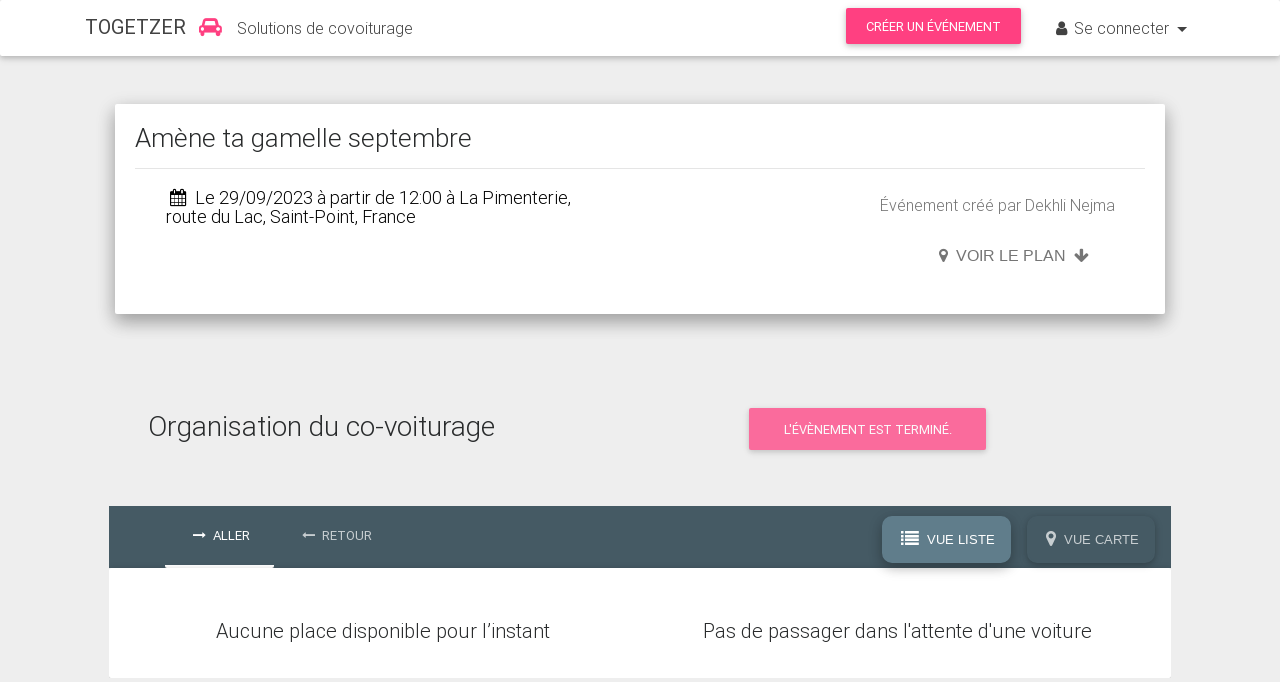

--- FILE ---
content_type: text/html; charset=utf-8
request_url: https://togetzer.com/covoiturage-evenement/lzv0hu
body_size: 5940
content:
<!DOCTYPE html>
<html lang="fr-FR" class="full-height">
<head>
    <meta http-equiv="X-UA-Compatible" content="IE=edge">
    <title>Covoiturage pour votre événement : Amène ta gamelle septembre</title>
    <meta name="viewport" content="width=device-width, initial-scale=1, maximum-scale=1, user-scalable=no">
    <meta name="description" content="Covoiturage pour votre événement : Amène ta gamelle septembre avec Togetzer, le site gratuit du covoiturage entre amis pour vos événements sportifs ou collectifs.">
    <script>var STATIC_ROOT = 'https://togetzer.com/static/'; </script>
    <script src="https://apis.google.com/js/platform.js" async defer>
        {lang: 'fr'}
    </script>
        <meta property="og:url" content="https://togetzer.com/covoiturage-evenement/lzv0hu">
        <meta property="og:type" content="website">
        <meta property="og:title" content="Covoiturage vers &quot;Amène ta gamelle septembre&quot;">
        <meta property="og:description" content="Vous avez une voiture ? Vous recherchez une place ? Organisons les covoiturages en vous rendant sur notre page Togetzer">
        <meta property="og:image" content="https://togetzer.com/static/images/Logo_TOGETZER_Facebook.png">
        <meta property="og:site_name" content="Togetzer - Le covoiturage entre amis">
    <link rel="stylesheet" href="https://togetzer.com/static/css/bootstrap.min.css?version=106"><link rel="stylesheet" href="https://togetzer.com/static/css/mdb.min.css?version=106"><link rel="stylesheet" href="https://togetzer.com/static/font-awesome/css/font-awesome.min.css?version=106"><link rel="stylesheet" href="https://togetzer.com/static/css/style.min.css?version=106"><!-- Facebook Pixel Code -->
      <script>
      !function(f,b,e,v,n,t,s)
      {if(f.fbq)return;n=f.fbq=function(){n.callMethod?
      n.callMethod.apply(n,arguments):n.queue.push(arguments)};
      if(!f._fbq)f._fbq=n;n.push=n;n.loaded=!0;n.version='2.0';
      n.queue=[];t=b.createElement(e);t.async=!0;
      t.src=v;s=b.getElementsByTagName(e)[0];
      s.parentNode.insertBefore(t,s)}(window,document,'script',
      'https://connect.facebook.net/en_US/fbevents.js');
      fbq('init', '1455265751218220');
      fbq('track', 'PageView');
      </script>
      <!-- End Facebook Pixel Code --></head>

<body class="white-skin organiser">

<noscript>
    <img height='1' width='1' style="display:none; "
         src='https://www.facebook.com/tr?id=1455265751218220&ev=PageView&noscript=1' alt=""/>
</noscript>

<nav class="navbar navbar-toggleable-md white bg-primary" id="head-navbar">
    <div class="container">

        <button class="navbar-toggler navbar-toggler-right" type="button" data-toggle="collapse" data-target="#tgz-menu"
                aria-controls="navbarNav4" aria-expanded="false" aria-label="Toggle navigation">
            <span class="navbar-toggler-icon"></span>
        </button>


        <a class="navbar-brand" href="//togetzer.com/"><strong style="margin-right:4px;">TOGETZER </strong><i
                    style="margin-right:-1px;" class="fa fa-car pink-text" aria-hidden="true"></i></a>
        <p class="navbar-nav" style="width:100%; margin-top:0px;">Solutions de covoiturage</p>
                <div class="collapse navbar-collapse" id="tgz-menu">
            <div class="hidden-lg-up text-center">
                <ul class="navbar-nav mr-auto">
                                            <li class="nav-item active">
                            <a  href="//togetzer.com/index.php?view=login&redirect=L2Nvdm9pdHVyYWdlLWV2ZW5lbWVudC9senYwaHU=" data-src="//togetzer.com/indexAjax.php?view=login&redirect=L2Nvdm9pdHVyYWdlLWV2ZW5lbWVudC9senYwaHU=&fromAjax=1"                                    class="nav-link">
                                <span class="glyphicon glyphicon-user"></span> S'identifier</a>
                        </li>
                        <li class="nav-item">
                            <a  href="//togetzer.com/index.php?view=compte&creer_compte=1" data-src="//togetzer.com/indexAjax.php?view=compte&creer_compte=1&fromAjax=1"                                    class="nav-link ">Créer un compte</a>
                        </li>
                                                <li class="nav-item">
                                <a  href="//togetzer.com/index.php?view=evenement&creer_evenement=1" data-src="//togetzer.com/indexAjax.php?view=evenement&creer_evenement=1&fromAjax=1" class="nav-link">
                                    Créer un événement
                                </a>
                            </li>
                                            </ul>
                </div>
                <ul class="navbar-nav ml-auto">
                                            <li class="nav-item btn-group hidden-md-down">
                            <a style="padding-left: 20px; padding-right: 20px; right: 20px; height: 36.2px; padding-top: 11px;" class="btn btn-pink"  href="//togetzer.com/index.php?view=evenement&creer_evenement=1" data-src="//togetzer.com/indexAjax.php?view=evenement&creer_evenement=1&fromAjax=1">
                                Créer un événement</a>
                        </li>
                                        <li class="nav-item dropdown btn-group hidden-md-down">
                                                    <a class="nav-link dropdown-toggle" data-toggle="dropdown" aria-haspopup="true" aria-expanded="false">
                                <i class="fa fa-user" aria-hidden="true"></i>Se connecter
                            </a>
                            <div class="dropdown-menu dropdown-dark" aria-labelledby="compte">
                                <a  href="//togetzer.com/index.php?view=login&redirect=L2Nvdm9pdHVyYWdlLWV2ZW5lbWVudC9senYwaHU=" data-src="//togetzer.com/indexAjax.php?view=login&redirect=L2Nvdm9pdHVyYWdlLWV2ZW5lbWVudC9senYwaHU=&fromAjax=1" class="dropdown-item">
                                    <span class="glyphicon glyphicon-user"></span> S'identifier
                                </a>
                                <a  href="//togetzer.com/index.php?view=compte&creer_compte=1" data-src="//togetzer.com/indexAjax.php?view=compte&creer_compte=1&fromAjax=1" class="dropdown-item ">Créer un compte</a>
                                                </div>
                </li>
            </ul>
        </div>
            </div>
</nav>
<div id="document" class="container">
    <main>
        <div class="container mb-3">
            <form action="//togetzer.com/index.php?view=organiser/v2" method="get" id="deleteTrajetForm">
    <input type="hidden" name="view" value="organiser">
    <input type="hidden" name="deleteTrajet" value="1">
    <input type="hidden" name="idtf" value="">
    <input type="hidden" id="tab_retour" value="">
    <input type="hidden" name="id_trajet" value="">
    <input type="hidden" name="corresponding-id" value="">
</form>

<div class="container col-md-12 mt-lg-4 mt-xl-5">
    
        <div id="conteneur-bandeau">
         <div class="flex-row sm-flex-column col-12 col-md px-0" id="description-zone">
    <div id="cadre-description-zone" class="event-background" data-prepend-body="true"    ></div>
<div class="flex-row sm-flex-column" id="logo-load-zone">
    </div>
<div class="flex-row sm-flex-column" id="description-load-zone"
         style="width:100%;     ">
        <div class="card z-depth-2 flex" id="descriptionEvenement">
        <div class="card-block" id="event-description-container">
            <input name="idtfFor" id="idtfFor" type="hidden" value="40453">
            <input id="titleLi" value="" type="hidden">
                        <h1 class="card-title">
                                    Amène ta gamelle septembre                            </h1>
            <hr>
            <div class="row mt-2" style="width:100%;">
                                        <div class="col">
                            <h4 class="black-text">
                                                                    <i class="fa fa-calendar" aria-hidden="true"></i> Le 29/09/2023 à partir de 12:00 à La Pimenterie, route du Lac, Saint-Point, France                            </h4>
                        </div>
                                    <div class="col text-right">
                                            <p>Événement créé par Dekhli Nejma</p>
                                    </div>
            </div>

            <div class="flex-row sm-flex-column">
                <div id="event-description" class="clearfix flex" style="display: flex; flex-direction: column;">
                                        <div class="row" style="align-self: start;">
                        <!-- Contacter par email -->
                                                                    </div>
                </div>
                                        <div class="map-button" style="margin-right:50px;">
                                                                    <div id="open-map-button" class="vertical-center">
                                        <button class="btn-flat waves-effect is-locating pb-0 mb-0 mx-0" style="padding:0;" data-role="open-map">
    <i class="fa fa-map-marker" aria-hidden="true"></i>
    <span class="open-label">Voir le plan</span> <i class="fa fa-arrow-down" aria-hidden="true"></i>
</button>                                    </div>
                                                            </div>
                                            </div>
                </div>
            </div>
        </div>
</div>
</div>
<style id="style-evenement">
    body {
        background-color: #eeeeee;
    }

    #footer {
        z-index: 2;
        margin-top: 0 !important;
    }

    body .event-background {
        left: 0;
        right: 0;
    }

    .event-background  {
        background-repeat: no-repeat;
        background-position: center center;
        background-size: cover;
    width: 100%;        }
</style>
    </div>
        <div id="blocTotalCovoit" class="row margin-bottom mt-4">
                <div id="blocOrganisationCovoiturage" class="col-md-12 column p-4 "
             style="background-color:#eeeeee;">
            <div class="row text-center">
                <h3 class="col-12 col-md-5 organisation-title">Organisation du co-voiturage</h3>

                <!-- Boutons -->
                <div class="col-12 col-md-7">
                    	<div class="btn btn-pink" style="opacity:0.75">
    	L'évènement est terminé.
	</div>
                </div>
            </div>

            <!-- Nav tabs -->
            <div class="tabs-wrapper mt-3" id="ar">
                <ul class="nav classic-tabs tabs-aller-retour" role="tablist">
                    <li class="nav-item" title="aller" id="tab-aller">
                        <a class="nav-link waves-light active" data-toggle="tab" href="#places-aller" role="tab"
                           id="aller"><i class="fa fa-long-arrow-right" aria-hidden="true"></i> Aller</a>
                    </li>
                    <li class="nav-item" title="retour" id="tab-retour">
                        <a class="nav-link waves-light" data-toggle="tab" href="#places-retour" role="tab" id="retour">
                            <i class="fa fa-long-arrow-left" aria-hidden="true"></i> Retour</a>
                    </li>
                </ul>
                                    <input type="hidden" name="filter-date" id="filter-date" class="d-none"
                           value="29/09/2023"
                           data-url="//togetzer.com/covoiturage-evenement/lzv0hu?date=%DATE%">
                                <div id="view-mode">
                    <button class="btn btn-modal" data-view="list"><i class="fa fa-list" aria-hidden="true"></i> Vue Liste</button>
                    <button class="btn btn-modal" data-view="map"><i class="fa fa-map-marker" aria-hidden="true"></i> Vue Carte</button>
                </div>

                <div class="tab-content card" data-slug="lzv0hu" id="tab-content"  data-one-day="true" data-is-well-over="true">
                    <div class="tab-pane fade in show active" id="places-aller" role="tabpanel">
    <div class="container">

        <div class="progress invisible">
            <div class="indeterminate"></div>
        </div>
                    <div class="trajets-content">
            </div>
                <div class="trajets-map" id="trajets-map-aller" data-evenement-id="40453" data-direction="1">
                            <div class="map-dates mb-3 mx-0 mx-lg-auto w-100 w-lg-50 d-none">
                    <a href="#" data-role="prev-day-map" title="Trajets précédents">&lt;&lt;</a>
                    <a href="#" data-role="prev-day-increment-map" title="Jour précédent">
                        <div class="d-lg-none">&lt;</div>
                        <div class="d-none d-lg-inline">Jour précédent</div>
                    </a>
                    <span></span>
                    <a href="#" data-role="next-day-increment-map" title="Jour suivant">
                        <div class="d-lg-none">&gt;</div>
                        <div class="d-none d-lg-inline">Jour suivant</div>
                    </a>
                    <a href="#" data-role="next-day-map" title="Trajets suivants">&gt;&gt;</a>
                </div>
                <div class="tab-map-container" id="trajets-map-container-aller"></div>
                    </div>
    </div>
</div><div class="tab-pane fade in" id="places-retour" role="tabpanel">
    <div class="container">

        <div class="progress invisible">
            <div class="indeterminate"></div>
        </div>
                    <div class="trajets-content">
            </div>
                <div class="trajets-map" id="trajets-map-retour" data-evenement-id="40453" data-direction="0">
                            <div class="map-dates mb-3 mx-0 mx-lg-auto w-100 w-lg-50 d-none">
                    <a href="#" data-role="prev-day-map" title="Trajets précédents">&lt;&lt;</a>
                    <a href="#" data-role="prev-day-increment-map" title="Jour précédent">
                        <div class="d-lg-none">&lt;</div>
                        <div class="d-none d-lg-inline">Jour précédent</div>
                    </a>
                    <span></span>
                    <a href="#" data-role="next-day-increment-map" title="Jour suivant">
                        <div class="d-lg-none">&gt;</div>
                        <div class="d-none d-lg-inline">Jour suivant</div>
                    </a>
                    <a href="#" data-role="next-day-map" title="Trajets suivants">&gt;&gt;</a>
                </div>
                <div class="tab-map-container" id="trajets-map-container-retour"></div>
                    </div>
    </div>
</div>                        <div class="text-center">
                                                    </div>
                    </div>
            </div>
                                            <div style="height:5rem"></div>
                                    </div>
            </div>
        </div>
            </div>
    </main>
</div>

<footer class="page-footer center-on-small-only stylish-color-dark pt-0 mt-4" id="footer">
    <div style="background-color: #FF4081">
        <div class="container">
            <div class="row py-2 d-flex align-items-center" style="margin-right:15px;">
                <div class="col-md-6 col-lg-5 text-center text-md-left mb-md-0">
                    <h6 class="mb-0 white-text">Vous aimez notre site ? Partagez-le sur les réseaux sociaux</h6>
                </div>
                <div class="col-md-6 col-lg-7 text-center text-md-right">
                    <!--Facebook-->
                    <a class="icons-sm fb-ic ml-0"
                       target="_blank"
                       href="https://www.facebook.com/sharer/sharer.php?u=http%3A%2F%2Fwww.togetzer.com%2F&amp;src=sdkpreparse"><i
                                class="fa fa-facebook white-text mr-lg-4"> </i></a>
                    <!--Twitter-->
                    <a class="icons-sm tw-ic" title="Partager sur Twitter"
                       href="http://twitter.com/share?text=Togetzer :  le site de covoiturage pour tous vos événements privés ou collectifs&amp;url=http://www.togetzer.com"
                       target="popup"><i
                                class="fa fa-twitter white-text mr-lg-4"> </i></a>
                    <a class="icons-sm li-ic"
                       target="_blank"
                       href="https://www.linkedin.com/shareArticle?mini=true&url=www.togetzer.com&title=Togetzer&summary=site%20de%20covoiturage%20gratuit%20pour%20les%20%C3%A9v%C3%A9nements%20priv%C3%A9s%20ou%20collectifs&source="
                    ><i class="fa fa-linkedin white-text mr-lg-4"> </i></a>
                    <!--Instagram-->
                </div>
            </div>
        </div>
    </div>
        <div class="container mt-5 text-center text-md-left">
        <div class="row mt-3">
            <div class="col-md-3 col-lg-4 col-xl-3 mb-r">
                <h6 class="title font-bold">
                    <strong>togetzer</strong>
                </h6>
                <hr class="blue mb-2 mt-0 d-inline-block mx-auto"
                    style="width:60px;">
                <h6 class="title font-bold"><strong>Le covoiturage entre amis !</strong></h6>
                <p>Gratuit pour les particuliers, sans publicité. <br> Nous ne vendons pas, ne louons pas et ne partageons pas vos données personnelles.</p>
            </div>
            <div class="col-md-3 col-lg-4 col-xl-3 mb-r">
                <h6 class="title font-bold">
                    <strong>À propos</strong>
                </h6>
                <hr class="blue mb-2 mt-0 d-inline-block mx-auto"
                    style="width:60px;">
                <p><a href="//togetzer.com/covoiturage-vers-evenements">Covoiturage vers un évènement</a></p>
                <p><a href="//togetzer.com/covoiturage-vers-lieu">Covoiturage vers un lieu</a></p>
                <p><a href="//togetzer.com/index.php?view=quiSommesNous">Qui sommes nous ?</a></p>
                <p><a href="//togetzer.com/index.php?view=nosEngagements">Nos engagements</a></p>
                <p><a href="//togetzer.com/index.php?view=charte">Charte de protection des données</a></p>
                <p><a href="//togetzer.com/index.php?view=mentionsLegales">Mentions légales</a> / <a href="//togetzer.com/index.php?view=cgu#cgu">GGU</a> / <a href="//togetzer.com/index.php?view=cgu#cgv">CGV</a></p>

            </div>
            <div class="col-md-3 col-lg-4 col-xl-3 mb-r">
                <h6 class="title font-bold">
                    <strong>Offre gratuite</strong>
                </h6>
                <hr class="blue mb-2 mt-0 d-inline-block mx-auto"
                    style="width:60px;">
                <p><a href="//togetzer.com/index.php?view=commentCaMarche">Comment ça marche ?</a></p>
                <p><a href="//togetzer.com/index.php?view=fonctionnalites">Fonctionnalités</a></p>
                <p><a href="//togetzer.com/index.php?view=faq">FAQ</a></p>
                <p><a href="//togetzer.com/index.php?view=contact">Contact</a></p>
            </div>
            <div class="col-md-3 col-lg-4 col-xl-3 mb-r">
                <h6 class="title font-bold">
                    <strong>Offres pro</strong>
                </h6>
                <hr class="blue mb-2 mt-0 d-inline-block mx-auto"
                    style="width:60px;">
                                    <p><a href="//togetzer.com/index.php?view=plateformesCovoiturage" data-stat-category="Navigation" data-stat-action="Voir_Liste-Offres" data-stat-label="Navigation_Voir_Liste_Offre_Pied-de-page">Nos plateformes de covoiturages</a></p>
                                <p><a href="//togetzer.com/index.php?view=fonctionnalitesAvances" data-stat-action="Voir_Fonctionnalites-Avancees" data-stat-label="Navigation_Voir_Fonctionnalites-Avancees_Pied-de-page">Les fonctionalités
                        avancées</a></p>
                <p><a href="//togetzer.com/index.php?view=tarifs2" data-stat-action="Voir_Tarifs" data-stat-label="Navigation_Voir_Tarifs_Pied-de-page">Tarifs</a></p>
                                <p><a href="//togetzer.com/index.php?view=demandeDevis">Demande de devis</a></p>
                               <!-- <p><a href="//togetzer.com/index.php?view=partenairesDeveloppeurs">Partenaires / Développeurs</a></p> -->
                <p><a href="//togetzer.com/index.php?view=demandeDemo">Demande de démo</a></p>
                <p><a href="//togetzer.com/index.php?view=contact">Contact</a></p>
            </div>
        </div>
    </div>
</footer>


<script>
    (function (window) {
        window.tgzSettings = window.tgzSettings || {};
        window.tgzSettings.apiUrl = 'https://admin.togetzer.com';
        window.tgzSettings.statucUrl = 'https://togetzer.com/static/';
            }(window));
</script>

   <style>.async-hide { opacity: 0 !important} </style>
   <script>(function(a,s,y,n,c,h,i,d,e){s.className+=' '+y;h.start=1*new Date;
   h.end=i=function(){s.className=s.className.replace(RegExp(' ?'+y),'')};
   (a[n]=a[n]||[]).hide=h;setTimeout(function(){i();h.end=null},c);h.timeout=c;
   })(window,document.documentElement,'async-hide','dataLayer',4000,
   {'GTM-PPZDQ8J':true});</script>
   <script>
   (function (i, s, o, g, r, a, m) {
      i['GoogleAnalyticsObject'] = r;
      i[r] = i[r] || function () {
         (i[r].q = i[r].q || []).push(arguments)
      }, i[r].l = 1 * new Date();
      a = s.createElement(o),
      m = s.getElementsByTagName(o)[0];
      a.async = 1;
      a.src = g;
      m.parentNode.insertBefore(a, m)
   })(window, document, 'script', '//www.google-analytics.com/analytics.js', 'ga');

   ga('create', 'UA-52650869-2', 'auto');
   ga('require', 'GTM-PPZDQ8J');
   ga('send', 'pageview');
   </script>

      <!-- Google tag (gtag.js) -->
    <script async src="https://www.googletagmanager.com/gtag/js?id=G-F45VN1V3RX"></script>
    <script>
    window.dataLayer = window.dataLayer || [];
    function gtag(){dataLayer.push(arguments);}
    gtag('js', new Date());
    gtag('config', 'G-F45VN1V3RX');
    </script>

<script src="https://togetzer.com/static/js/jquery-2.2.3.min.js?version=106"></script><script src="https://togetzer.com/static/js/tether.min.js?version=106"></script><script src="https://togetzer.com/static/js/bootstrap.min.js?version=106"></script><script src="https://togetzer.com/static/js/mdb.min.js?version=106"></script><script src="https://togetzer.com/static/js/fr_FR.js?version=106"></script><script src="https://togetzer.com/static/js/clipboard.min.js?version=106"></script><script src="https://togetzer.com/static/js/zeroclipboard-1.3.5/ZeroClipboard.js?version=106"></script><script src="https://togetzer.com/static/node_modules/lodash/lodash.min.js?version=106"></script><script src="https://togetzer.com/static/js/stats.js?version=106"></script><script src="https://togetzer.com/static/js/organiser.js?version=106"></script><script src="https://togetzer.com/static/js/initTooltip.js?version=106"></script><script src="https://togetzer.com/static/js/evenementV.js?version=106"></script><script src="https://maps.googleapis.com/maps/api/js?key=AIzaSyDuFHabU4-pQavzTNKGHLlKO8KJwiH7nrc&libraries=places&callback=window.mapReady" async defer></script><script src="https://togetzer.com/static/js/personnaliserEvenement.js?version=106"></script><script src="https://togetzer.com/static/js/sharer.js?version=106"></script><script>$(document).ready(function() {;

        $('li').click(function(){
            var justify = $(this).attr('title');
            $('#titleLi').val(justify);
            if (justify == "aller" || justify == "retour") {
                sessionStorage.setItem("active_tab", justify);
            }
       });
        
        // Mémorisation de l onglet sélectionné (aller ou retour)
        $(document).ready(function(){
           if ($('#tab_retour').val() == "1") {
                $('#retour').click();
           }
           if (sessionStorage.getItem("active_tab") == 'retour') {
                $('#retour').click();
           }
           if (sessionStorage.getItem("active_tab") == 'aller') {
               $('#aller').click();
           }
        });

       });</script></body>
</html>

--- FILE ---
content_type: text/html; charset=utf-8
request_url: https://togetzer.com/ajaxTrajets.php?slug=lzv0hu&direction=1&date=29%2F09%2F2023
body_size: 198
content:
    <div class="row">
        <div class="col-sm-6 text-center" id="places-dispo-txt-aller">
            <h5>Aucune place disponible pour l’instant</h5>
        </div>
        <div class="col-sm-6 text-center" id="nb-demandes-txt-aller">
            <h5 class="text-center">Pas de passager dans l'attente d'une voiture</h5>
        </div>
    </div>


--- FILE ---
content_type: text/html; charset=utf-8
request_url: https://togetzer.com/ajaxTrajets.php?slug=lzv0hu&direction=0&date=29%2F09%2F2023
body_size: 198
content:
    <div class="row">
        <div class="col-sm-6 text-center" id="places-dispo-txt-retour">
            <h5>Aucune place disponible pour l’instant</h5>
        </div>
        <div class="col-sm-6 text-center" id="nb-demandes-txt-retour">
            <h5 class="text-center">Pas de passager dans l'attente d'une voiture</h5>
        </div>
    </div>


--- FILE ---
content_type: text/plain
request_url: https://www.google-analytics.com/j/collect?v=1&_v=j102&a=1151897805&t=pageview&_s=1&dl=https%3A%2F%2Ftogetzer.com%2Fcovoiturage-evenement%2Flzv0hu&ul=en-us%40posix&dt=Covoiturage%20pour%20votre%20%C3%A9v%C3%A9nement%20%3A%20Am%C3%A8ne%20ta%20gamelle%20septembre&sr=1280x720&vp=1280x720&_u=KGBAAEADQAAAACAAI~&jid=1653243054&gjid=2060807285&cid=462686628.1769469760&tid=UA-52650869-2&_gid=965982423.1769469760&_r=1&_slc=1&z=697140138
body_size: -562
content:
2,cG-1PP2CNT3LE

--- FILE ---
content_type: text/javascript; charset=utf-8
request_url: https://togetzer.com/static/js/mdb.min.js?version=106
body_size: 79853
content:
function dropdownEffectData(t){var e=null,i=null,n=$(t),o=$(".dropdown-menu",t),a=n.parents("ul.nav");return a.height>0&&(e=a.data("dropdown-in")||null,i=a.data("dropdown-out")||null),{target:t,dropdown:n,dropdownMenu:o,effectIn:o.data("dropdown-in")||e,effectOut:o.data("dropdown-out")||i}}function dropdownEffectStart(t,e){e&&(t.dropdown.addClass("dropdown-animating"),t.dropdownMenu.addClass("animated"),t.dropdownMenu.addClass(e))}function dropdownEffectEnd(t,e){t.dropdown.one("webkitAnimationEnd mozAnimationEnd MSAnimationEnd oanimationend animationend",function(){t.dropdown.removeClass("dropdown-animating"),t.dropdownMenu.removeClass("animated"),t.dropdownMenu.removeClass(t.effectIn),t.dropdownMenu.removeClass(t.effectOut),"function"==typeof e&&e()})}jQuery.easing.jswing=jQuery.easing.swing,jQuery.extend(jQuery.easing,{def:"easeOutQuad",swing:function(t,e,i,n,o){return jQuery.easing[jQuery.easing.def](t,e,i,n,o)},easeInQuad:function(t,e,i,n,o){return n*(e/=o)*e+i},easeOutQuad:function(t,e,i,n,o){return-n*(e/=o)*(e-2)+i},easeInOutQuad:function(t,e,i,n,o){return(e/=o/2)<1?n/2*e*e+i:-n/2*(--e*(e-2)-1)+i},easeInCubic:function(t,e,i,n,o){return n*(e/=o)*e*e+i},easeOutCubic:function(t,e,i,n,o){return n*((e=e/o-1)*e*e+1)+i},easeInOutCubic:function(t,e,i,n,o){return(e/=o/2)<1?n/2*e*e*e+i:n/2*((e-=2)*e*e+2)+i},easeInQuart:function(t,e,i,n,o){return n*(e/=o)*e*e*e+i},easeOutQuart:function(t,e,i,n,o){return-n*((e=e/o-1)*e*e*e-1)+i},easeInOutQuart:function(t,e,i,n,o){return(e/=o/2)<1?n/2*e*e*e*e+i:-n/2*((e-=2)*e*e*e-2)+i},easeInQuint:function(t,e,i,n,o){return n*(e/=o)*e*e*e*e+i},easeOutQuint:function(t,e,i,n,o){return n*((e=e/o-1)*e*e*e*e+1)+i},easeInOutQuint:function(t,e,i,n,o){return(e/=o/2)<1?n/2*e*e*e*e*e+i:n/2*((e-=2)*e*e*e*e+2)+i},easeInSine:function(t,e,i,n,o){return-n*Math.cos(e/o*(Math.PI/2))+n+i},easeOutSine:function(t,e,i,n,o){return n*Math.sin(e/o*(Math.PI/2))+i},easeInOutSine:function(t,e,i,n,o){return-n/2*(Math.cos(Math.PI*e/o)-1)+i},easeInExpo:function(t,e,i,n,o){return 0==e?i:n*Math.pow(2,10*(e/o-1))+i},easeOutExpo:function(t,e,i,n,o){return e==o?i+n:n*(1-Math.pow(2,-10*e/o))+i},easeInOutExpo:function(t,e,i,n,o){return 0==e?i:e==o?i+n:(e/=o/2)<1?n/2*Math.pow(2,10*(e-1))+i:n/2*(2-Math.pow(2,-10*--e))+i},easeInCirc:function(t,e,i,n,o){return-n*(Math.sqrt(1-(e/=o)*e)-1)+i},easeOutCirc:function(t,e,i,n,o){return n*Math.sqrt(1-(e=e/o-1)*e)+i},easeInOutCirc:function(t,e,i,n,o){return(e/=o/2)<1?-n/2*(Math.sqrt(1-e*e)-1)+i:n/2*(Math.sqrt(1-(e-=2)*e)+1)+i},easeInElastic:function(t,e,i,n,o){var a=1.70158,s=0,r=n;if(0==e)return i;if(1==(e/=o))return i+n;if(s||(s=.3*o),r<Math.abs(n)){r=n;var a=s/4}else var a=s/(2*Math.PI)*Math.asin(n/r);return-(r*Math.pow(2,10*(e-=1))*Math.sin((e*o-a)*(2*Math.PI)/s))+i},easeOutElastic:function(t,e,i,n,o){var a=1.70158,s=0,r=n;if(0==e)return i;if(1==(e/=o))return i+n;if(s||(s=.3*o),r<Math.abs(n)){r=n;var a=s/4}else var a=s/(2*Math.PI)*Math.asin(n/r);return r*Math.pow(2,-10*e)*Math.sin((e*o-a)*(2*Math.PI)/s)+n+i},easeInOutElastic:function(t,e,i,n,o){var a=1.70158,s=0,r=n;if(0==e)return i;if(2==(e/=o/2))return i+n;if(s||(s=o*(.3*1.5)),r<Math.abs(n)){r=n;var a=s/4}else var a=s/(2*Math.PI)*Math.asin(n/r);return e<1?-.5*(r*Math.pow(2,10*(e-=1))*Math.sin((e*o-a)*(2*Math.PI)/s))+i:r*Math.pow(2,-10*(e-=1))*Math.sin((e*o-a)*(2*Math.PI)/s)*.5+n+i},easeInBack:function(t,e,i,n,o,a){return void 0==a&&(a=1.70158),n*(e/=o)*e*((a+1)*e-a)+i},easeOutBack:function(t,e,i,n,o,a){return void 0==a&&(a=1.70158),n*((e=e/o-1)*e*((a+1)*e+a)+1)+i},easeInOutBack:function(t,e,i,n,o,a){return void 0==a&&(a=1.70158),(e/=o/2)<1?n/2*(e*e*((1+(a*=1.525))*e-a))+i:n/2*((e-=2)*e*((1+(a*=1.525))*e+a)+2)+i},easeInBounce:function(t,e,i,n,o){return n-jQuery.easing.easeOutBounce(t,o-e,0,n,o)+i},easeOutBounce:function(t,e,i,n,o){return(e/=o)<1/2.75?n*(7.5625*e*e)+i:e<2/2.75?n*(7.5625*(e-=1.5/2.75)*e+.75)+i:e<2.5/2.75?n*(7.5625*(e-=2.25/2.75)*e+.9375)+i:n*(7.5625*(e-=2.625/2.75)*e+.984375)+i},easeInOutBounce:function(t,e,i,n,o){return e<o/2?.5*jQuery.easing.easeInBounce(t,2*e,0,n,o)+i:.5*jQuery.easing.easeOutBounce(t,2*e-o,0,n,o)+.5*n+i}}),function(t){t.Package?Materialize={}:t.Materialize={}}(window),Materialize.guid=function(){function t(){return Math.floor(65536*(1+Math.random())).toString(16).substring(1)}return function(){return t()+t()+"-"+t()+"-"+t()+"-"+t()+"-"+t()+t()+t()}}(),Materialize.elementOrParentIsFixed=function(t){var e=$(t),i=e.add(e.parents()),n=!1;return i.each(function(){if("fixed"===$(this).css("position"))return n=!0,!1}),n};var Vel;Vel=$?$.Velocity:jQuery?jQuery.Velocity:Velocity,jQuery.Velocity?console.log("Velocity is already loaded. You may be needlessly importing Velocity again; note that Materialize includes Velocity."):(function(t){function e(t){var e=t.length,n=i.type(t);return"function"!==n&&!i.isWindow(t)&&(!(1!==t.nodeType||!e)||("array"===n||0===e||"number"==typeof e&&e>0&&e-1 in t))}if(!t.jQuery){var i=function(t,e){return new i.fn.init(t,e)};i.isWindow=function(t){return null!=t&&t==t.window},i.type=function(t){return null==t?t+"":"object"==typeof t||"function"==typeof t?o[s.call(t)]||"object":typeof t},i.isArray=Array.isArray||function(t){return"array"===i.type(t)},i.isPlainObject=function(t){var e;if(!t||"object"!==i.type(t)||t.nodeType||i.isWindow(t))return!1;try{if(t.constructor&&!a.call(t,"constructor")&&!a.call(t.constructor.prototype,"isPrototypeOf"))return!1}catch(t){return!1}for(e in t);return void 0===e||a.call(t,e)},i.each=function(t,i,n){var o=0,a=t.length,s=e(t);if(n){if(s)for(;a>o&&i.apply(t[o],n)!==!1;o++);else for(o in t)if(i.apply(t[o],n)===!1)break}else if(s)for(;a>o&&i.call(t[o],o,t[o])!==!1;o++);else for(o in t)if(i.call(t[o],o,t[o])===!1)break;return t},i.data=function(t,e,o){if(void 0===o){var a=t[i.expando],s=a&&n[a];if(void 0===e)return s;if(s&&e in s)return s[e]}else if(void 0!==e){var a=t[i.expando]||(t[i.expando]=++i.uuid);return n[a]=n[a]||{},n[a][e]=o,o}},i.removeData=function(t,e){var o=t[i.expando],a=o&&n[o];a&&i.each(e,function(t,e){delete a[e]})},i.extend=function(){var t,e,n,o,a,s,r=arguments[0]||{},l=1,c=arguments.length,u=!1;for("boolean"==typeof r&&(u=r,r=arguments[l]||{},l++),"object"!=typeof r&&"function"!==i.type(r)&&(r={}),l===c&&(r=this,l--);c>l;l++)if(null!=(a=arguments[l]))for(o in a)t=r[o],n=a[o],r!==n&&(u&&n&&(i.isPlainObject(n)||(e=i.isArray(n)))?(e?(e=!1,s=t&&i.isArray(t)?t:[]):s=t&&i.isPlainObject(t)?t:{},r[o]=i.extend(u,s,n)):void 0!==n&&(r[o]=n));return r},i.queue=function(t,n,o){if(t){n=(n||"fx")+"queue";var a=i.data(t,n);return o?(!a||i.isArray(o)?a=i.data(t,n,function(t,i){var n=i||[];return null!=t&&(e(Object(t))?function(t,e){for(var i=+e.length,n=0,o=t.length;i>n;)t[o++]=e[n++];if(i!==i)for(;void 0!==e[n];)t[o++]=e[n++];t.length=o,t}(n,"string"==typeof t?[t]:t):[].push.call(n,t)),n}(o)):a.push(o),a):a||[]}},i.dequeue=function(t,e){i.each(t.nodeType?[t]:t,function(t,n){e=e||"fx";var o=i.queue(n,e),a=o.shift();"inprogress"===a&&(a=o.shift()),a&&("fx"===e&&o.unshift("inprogress"),a.call(n,function(){i.dequeue(n,e)}))})},i.fn=i.prototype={init:function(t){if(t.nodeType)return this[0]=t,this;throw new Error("Not a DOM node.")},offset:function(){var e=this[0].getBoundingClientRect?this[0].getBoundingClientRect():{top:0,left:0};return{top:e.top+(t.pageYOffset||document.scrollTop||0)-(document.clientTop||0),left:e.left+(t.pageXOffset||document.scrollLeft||0)-(document.clientLeft||0)}},position:function(){function t(){for(var t=this.offsetParent||document;t&&"html"===!t.nodeType.toLowerCase&&"static"===t.style.position;)t=t.offsetParent;return t||document}var e=this[0],t=t.apply(e),n=this.offset(),o=/^(?:body|html)$/i.test(t.nodeName)?{top:0,left:0}:i(t).offset();return n.top-=parseFloat(e.style.marginTop)||0,n.left-=parseFloat(e.style.marginLeft)||0,t.style&&(o.top+=parseFloat(t.style.borderTopWidth)||0,o.left+=parseFloat(t.style.borderLeftWidth)||0),{top:n.top-o.top,left:n.left-o.left}}};var n={};i.expando="velocity"+(new Date).getTime(),i.uuid=0;for(var o={},a=o.hasOwnProperty,s=o.toString,r="Boolean Number String Function Array Date RegExp Object Error".split(" "),l=0;l<r.length;l++)o["[object "+r[l]+"]"]=r[l].toLowerCase();i.fn.init.prototype=i.fn,t.Velocity={Utilities:i}}}(window),function(t){"object"==typeof module&&"object"==typeof module.exports?module.exports=t():"function"==typeof define&&define.amd?define(t):t()}(function(){return function(t,e,i,n){function o(t){for(var e=-1,i=t?t.length:0,n=[];++e<i;){var o=t[e];o&&n.push(o)}return n}function a(t){return m.isWrapped(t)?t=[].slice.call(t):m.isNode(t)&&(t=[t]),t}function s(t){var e=d.data(t,"velocity");return null===e?n:e}function r(t){return function(e){return Math.round(e*t)*(1/t)}}function l(t,i,n,o){function a(t,e){return 1-3*e+3*t}function s(t,e){return 3*e-6*t}function r(t){return 3*t}function l(t,e,i){return((a(e,i)*t+s(e,i))*t+r(e))*t}function c(t,e,i){return 3*a(e,i)*t*t+2*s(e,i)*t+r(e)}function u(e,i){for(var o=0;m>o;++o){var a=c(i,t,n);if(0===a)return i;i-=(l(i,t,n)-e)/a}return i}function h(){for(var e=0;b>e;++e)S[e]=l(e*w,t,n)}function d(e,i,o){var a,s,r=0;do{s=i+(o-i)/2,a=l(s,t,n)-e,a>0?o=s:i=s}while(Math.abs(a)>g&&++r<y);return s}function p(e){for(var i=0,o=1,a=b-1;o!=a&&S[o]<=e;++o)i+=w;--o;var s=(e-S[o])/(S[o+1]-S[o]),r=i+s*w,l=c(r,t,n);return l>=v?u(e,r):0==l?r:d(e,i,i+w)}function f(){k=!0,(t!=i||n!=o)&&h()}var m=4,v=.001,g=1e-7,y=10,b=11,w=1/(b-1),x="Float32Array"in e;if(4!==arguments.length)return!1;for(var C=0;4>C;++C)if("number"!=typeof arguments[C]||isNaN(arguments[C])||!isFinite(arguments[C]))return!1;t=Math.min(t,1),n=Math.min(n,1),t=Math.max(t,0),n=Math.max(n,0);var S=x?new Float32Array(b):new Array(b),k=!1,P=function(e){return k||f(),t===i&&n===o?e:0===e?0:1===e?1:l(p(e),i,o)};P.getControlPoints=function(){return[{x:t,y:i},{x:n,y:o}]};var T="generateBezier("+[t,i,n,o]+")";return P.toString=function(){return T},P}function c(t,e){var i=t;return m.isString(t)?b.Easings[t]||(i=!1):i=m.isArray(t)&&1===t.length?r.apply(null,t):m.isArray(t)&&2===t.length?w.apply(null,t.concat([e])):!(!m.isArray(t)||4!==t.length)&&l.apply(null,t),i===!1&&(i=b.Easings[b.defaults.easing]?b.defaults.easing:y),i}function u(t){if(t){var e=(new Date).getTime(),i=b.State.calls.length;i>1e4&&(b.State.calls=o(b.State.calls));for(var a=0;i>a;a++)if(b.State.calls[a]){var r=b.State.calls[a],l=r[0],c=r[2],p=r[3],f=!!p,v=null;p||(p=b.State.calls[a][3]=e-16);for(var g=Math.min((e-p)/c.duration,1),y=0,w=l.length;w>y;y++){var C=l[y],k=C.element;if(s(k)){var P=!1;if(c.display!==n&&null!==c.display&&"none"!==c.display){if("flex"===c.display){var T=["-webkit-box","-moz-box","-ms-flexbox","-webkit-flex"];d.each(T,function(t,e){x.setPropertyValue(k,"display",e)})}x.setPropertyValue(k,"display",c.display)}c.visibility!==n&&"hidden"!==c.visibility&&x.setPropertyValue(k,"visibility",c.visibility);for(var E in C)if("element"!==E){var A,I=C[E],M=m.isString(I.easing)?b.Easings[I.easing]:I.easing;if(1===g)A=I.endValue;else{var L=I.endValue-I.startValue;if(A=I.startValue+L*M(g,c,L),!f&&A===I.currentValue)continue}if(I.currentValue=A,"tween"===E)v=A;else{if(x.Hooks.registered[E]){var O=x.Hooks.getRoot(E),R=s(k).rootPropertyValueCache[O];R&&(I.rootPropertyValue=R)}var F=x.setPropertyValue(k,E,I.currentValue+(0===parseFloat(A)?"":I.unitType),I.rootPropertyValue,I.scrollData);x.Hooks.registered[E]&&(s(k).rootPropertyValueCache[O]=x.Normalizations.registered[O]?x.Normalizations.registered[O]("extract",null,F[1]):F[1]),"transform"===F[0]&&(P=!0)}}c.mobileHA&&s(k).transformCache.translate3d===n&&(s(k).transformCache.translate3d="(0px, 0px, 0px)",P=!0),P&&x.flushTransformCache(k)}}c.display!==n&&"none"!==c.display&&(b.State.calls[a][2].display=!1),c.visibility!==n&&"hidden"!==c.visibility&&(b.State.calls[a][2].visibility=!1),c.progress&&c.progress.call(r[1],r[1],g,Math.max(0,p+c.duration-e),p,v),1===g&&h(a)}}b.State.isTicking&&S(u)}function h(t,e){if(!b.State.calls[t])return!1;for(var i=b.State.calls[t][0],o=b.State.calls[t][1],a=b.State.calls[t][2],r=b.State.calls[t][4],l=!1,c=0,u=i.length;u>c;c++){var h=i[c].element;if(e||a.loop||("none"===a.display&&x.setPropertyValue(h,"display",a.display),"hidden"===a.visibility&&x.setPropertyValue(h,"visibility",a.visibility)),a.loop!==!0&&(d.queue(h)[1]===n||!/\.velocityQueueEntryFlag/i.test(d.queue(h)[1]))&&s(h)){s(h).isAnimating=!1,s(h).rootPropertyValueCache={};var p=!1;d.each(x.Lists.transforms3D,function(t,e){var i=/^scale/.test(e)?1:0,o=s(h).transformCache[e];s(h).transformCache[e]!==n&&new RegExp("^\\("+i+"[^.]").test(o)&&(p=!0,delete s(h).transformCache[e])}),a.mobileHA&&(p=!0,delete s(h).transformCache.translate3d),p&&x.flushTransformCache(h),x.Values.removeClass(h,"velocity-animating")}if(!e&&a.complete&&!a.loop&&c===u-1)try{a.complete.call(o,o)}catch(t){setTimeout(function(){throw t},1)}r&&a.loop!==!0&&r(o),s(h)&&a.loop===!0&&!e&&(d.each(s(h).tweensContainer,function(t,e){/^rotate/.test(t)&&360===parseFloat(e.endValue)&&(e.endValue=0,e.startValue=360),/^backgroundPosition/.test(t)&&100===parseFloat(e.endValue)&&"%"===e.unitType&&(e.endValue=0,e.startValue=100)}),b(h,"reverse",{loop:!0,delay:a.delay})),a.queue!==!1&&d.dequeue(h,a.queue)}b.State.calls[t]=!1;for(var f=0,m=b.State.calls.length;m>f;f++)if(b.State.calls[f]!==!1){l=!0;break}l===!1&&(b.State.isTicking=!1,delete b.State.calls,b.State.calls=[])}var d,p=function(){if(i.documentMode)return i.documentMode;for(var t=7;t>4;t--){var e=i.createElement("div");if(e.innerHTML="<!--[if IE "+t+"]><span></span><![endif]-->",e.getElementsByTagName("span").length)return e=null,t}return n}(),f=function(){var t=0;return e.webkitRequestAnimationFrame||e.mozRequestAnimationFrame||function(e){var i,n=(new Date).getTime();return i=Math.max(0,16-(n-t)),t=n+i,setTimeout(function(){e(n+i)},i)}}(),m={isString:function(t){return"string"==typeof t},isArray:Array.isArray||function(t){return"[object Array]"===Object.prototype.toString.call(t)},isFunction:function(t){return"[object Function]"===Object.prototype.toString.call(t)},isNode:function(t){return t&&t.nodeType},isNodeList:function(t){return"object"==typeof t&&/^\[object (HTMLCollection|NodeList|Object)\]$/.test(Object.prototype.toString.call(t))&&t.length!==n&&(0===t.length||"object"==typeof t[0]&&t[0].nodeType>0)},isWrapped:function(t){return t&&(t.jquery||e.Zepto&&e.Zepto.zepto.isZ(t))},isSVG:function(t){return e.SVGElement&&t instanceof e.SVGElement},isEmptyObject:function(t){for(var e in t)return!1;return!0}},v=!1;if(t.fn&&t.fn.jquery?(d=t,v=!0):d=e.Velocity.Utilities,8>=p&&!v)throw new Error("Velocity: IE8 and below require jQuery to be loaded before Velocity.");if(7>=p)return void(jQuery.fn.velocity=jQuery.fn.animate);var g=400,y="swing",b={State:{isMobile:/Android|webOS|iPhone|iPad|iPod|BlackBerry|IEMobile|Opera Mini/i.test(navigator.userAgent),isAndroid:/Android/i.test(navigator.userAgent),isGingerbread:/Android 2\.3\.[3-7]/i.test(navigator.userAgent),isChrome:e.chrome,isFirefox:/Firefox/i.test(navigator.userAgent),prefixElement:i.createElement("div"),prefixMatches:{},scrollAnchor:null,scrollPropertyLeft:null,scrollPropertyTop:null,isTicking:!1,calls:[]},CSS:{},Utilities:d,Redirects:{},Easings:{},Promise:e.Promise,defaults:{queue:"",duration:g,easing:y,begin:n,complete:n,progress:n,display:n,visibility:n,loop:!1,delay:!1,mobileHA:!0,_cacheValues:!0},init:function(t){d.data(t,"velocity",{isSVG:m.isSVG(t),isAnimating:!1,computedStyle:null,tweensContainer:null,rootPropertyValueCache:{},transformCache:{}})},hook:null,mock:!1,version:{major:1,minor:2,patch:2},debug:!1};e.pageYOffset!==n?(b.State.scrollAnchor=e,b.State.scrollPropertyLeft="pageXOffset",b.State.scrollPropertyTop="pageYOffset"):(b.State.scrollAnchor=i.documentElement||i.body.parentNode||i.body,b.State.scrollPropertyLeft="scrollLeft",b.State.scrollPropertyTop="scrollTop");var w=function(){function t(t){return-t.tension*t.x-t.friction*t.v}function e(e,i,n){var o={x:e.x+n.dx*i,v:e.v+n.dv*i,tension:e.tension,friction:e.friction};return{dx:o.v,dv:t(o)}}function i(i,n){var o={dx:i.v,dv:t(i)},a=e(i,.5*n,o),s=e(i,.5*n,a),r=e(i,n,s),l=1/6*(o.dx+2*(a.dx+s.dx)+r.dx),c=1/6*(o.dv+2*(a.dv+s.dv)+r.dv);return i.x=i.x+l*n,i.v=i.v+c*n,i}return function t(e,n,o){var a,s,r,l={x:-1,v:0,tension:null,friction:null},c=[0],u=0;for(e=parseFloat(e)||500,n=parseFloat(n)||20,o=o||null,l.tension=e,l.friction=n,a=null!==o,a?(u=t(e,n),s=u/o*.016):s=.016;r=i(r||l,s),c.push(1+r.x),u+=16,Math.abs(r.x)>1e-4&&Math.abs(r.v)>1e-4;);return a?function(t){return c[t*(c.length-1)|0]}:u}}();b.Easings={linear:function(t){return t},swing:function(t){return.5-Math.cos(t*Math.PI)/2},spring:function(t){return 1-Math.cos(4.5*t*Math.PI)*Math.exp(6*-t)}},d.each([["ease",[.25,.1,.25,1]],["ease-in",[.42,0,1,1]],["ease-out",[0,0,.58,1]],["ease-in-out",[.42,0,.58,1]],["easeInSine",[.47,0,.745,.715]],["easeOutSine",[.39,.575,.565,1]],["easeInOutSine",[.445,.05,.55,.95]],["easeInQuad",[.55,.085,.68,.53]],["easeOutQuad",[.25,.46,.45,.94]],["easeInOutQuad",[.455,.03,.515,.955]],["easeInCubic",[.55,.055,.675,.19]],["easeOutCubic",[.215,.61,.355,1]],["easeInOutCubic",[.645,.045,.355,1]],["easeInQuart",[.895,.03,.685,.22]],["easeOutQuart",[.165,.84,.44,1]],["easeInOutQuart",[.77,0,.175,1]],["easeInQuint",[.755,.05,.855,.06]],["easeOutQuint",[.23,1,.32,1]],["easeInOutQuint",[.86,0,.07,1]],["easeInExpo",[.95,.05,.795,.035]],["easeOutExpo",[.19,1,.22,1]],["easeInOutExpo",[1,0,0,1]],["easeInCirc",[.6,.04,.98,.335]],["easeOutCirc",[.075,.82,.165,1]],["easeInOutCirc",[.785,.135,.15,.86]]],function(t,e){b.Easings[e[0]]=l.apply(null,e[1])});var x=b.CSS={RegEx:{isHex:/^#([A-f\d]{3}){1,2}$/i,valueUnwrap:/^[A-z]+\((.*)\)$/i,wrappedValueAlreadyExtracted:/[0-9.]+ [0-9.]+ [0-9.]+( [0-9.]+)?/,valueSplit:/([A-z]+\(.+\))|(([A-z0-9#-.]+?)(?=\s|$))/gi},Lists:{colors:["fill","stroke","stopColor","color","backgroundColor","borderColor","borderTopColor","borderRightColor","borderBottomColor","borderLeftColor","outlineColor"],transformsBase:["translateX","translateY","scale","scaleX","scaleY","skewX","skewY","rotateZ"],transforms3D:["transformPerspective","translateZ","scaleZ","rotateX","rotateY"]},Hooks:{templates:{textShadow:["Color X Y Blur","black 0px 0px 0px"],boxShadow:["Color X Y Blur Spread","black 0px 0px 0px 0px"],clip:["Top Right Bottom Left","0px 0px 0px 0px"],backgroundPosition:["X Y","0% 0%"],transformOrigin:["X Y Z","50% 50% 0px"],perspectiveOrigin:["X Y","50% 50%"]},registered:{},register:function(){for(var t=0;t<x.Lists.colors.length;t++){var e="color"===x.Lists.colors[t]?"0 0 0 1":"255 255 255 1";x.Hooks.templates[x.Lists.colors[t]]=["Red Green Blue Alpha",e]}var i,n,o;if(p)for(i in x.Hooks.templates){n=x.Hooks.templates[i],o=n[0].split(" ");var a=n[1].match(x.RegEx.valueSplit);"Color"===o[0]&&(o.push(o.shift()),a.push(a.shift()),x.Hooks.templates[i]=[o.join(" "),a.join(" ")])}for(i in x.Hooks.templates){n=x.Hooks.templates[i],o=n[0].split(" ");for(var t in o){var s=i+o[t],r=t;x.Hooks.registered[s]=[i,r]}}},getRoot:function(t){var e=x.Hooks.registered[t];return e?e[0]:t},cleanRootPropertyValue:function(t,e){return x.RegEx.valueUnwrap.test(e)&&(e=e.match(x.RegEx.valueUnwrap)[1]),x.Values.isCSSNullValue(e)&&(e=x.Hooks.templates[t][1]),e},extractValue:function(t,e){var i=x.Hooks.registered[t];if(i){var n=i[0],o=i[1];return e=x.Hooks.cleanRootPropertyValue(n,e),e.toString().match(x.RegEx.valueSplit)[o]}return e},injectValue:function(t,e,i){var n=x.Hooks.registered[t];if(n){var o,a=n[0],s=n[1];return i=x.Hooks.cleanRootPropertyValue(a,i),o=i.toString().match(x.RegEx.valueSplit),o[s]=e,o.join(" ")}return i}},Normalizations:{registered:{clip:function(t,e,i){switch(t){case"name":return"clip";case"extract":var n;return x.RegEx.wrappedValueAlreadyExtracted.test(i)?n=i:(n=i.toString().match(x.RegEx.valueUnwrap),n=n?n[1].replace(/,(\s+)?/g," "):i),n;case"inject":return"rect("+i+")"}},blur:function(t,e,i){switch(t){case"name":return b.State.isFirefox?"filter":"-webkit-filter";case"extract":var n=parseFloat(i);if(!n&&0!==n){var o=i.toString().match(/blur\(([0-9]+[A-z]+)\)/i);n=o?o[1]:0}return n;case"inject":return parseFloat(i)?"blur("+i+")":"none"}},opacity:function(t,e,i){if(8>=p)switch(t){case"name":return"filter";case"extract":var n=i.toString().match(/alpha\(opacity=(.*)\)/i);return i=n?n[1]/100:1;case"inject":return e.style.zoom=1,parseFloat(i)>=1?"":"alpha(opacity="+parseInt(100*parseFloat(i),10)+")"}else switch(t){case"name":return"opacity";case"extract":return i;case"inject":return i}}},register:function(){9>=p||b.State.isGingerbread||(x.Lists.transformsBase=x.Lists.transformsBase.concat(x.Lists.transforms3D));for(var t=0;t<x.Lists.transformsBase.length;t++)!function(){var e=x.Lists.transformsBase[t];x.Normalizations.registered[e]=function(t,i,o){switch(t){case"name":return"transform";case"extract":return s(i)===n||s(i).transformCache[e]===n?/^scale/i.test(e)?1:0:s(i).transformCache[e].replace(/[()]/g,"");case"inject":var a=!1;switch(e.substr(0,e.length-1)){case"translate":a=!/(%|px|em|rem|vw|vh|\d)$/i.test(o);break;case"scal":case"scale":b.State.isAndroid&&s(i).transformCache[e]===n&&1>o&&(o=1),a=!/(\d)$/i.test(o);break;case"skew":a=!/(deg|\d)$/i.test(o);break;case"rotate":a=!/(deg|\d)$/i.test(o)}return a||(s(i).transformCache[e]="("+o+")"),s(i).transformCache[e]}}}();for(var t=0;t<x.Lists.colors.length;t++)!function(){var e=x.Lists.colors[t];x.Normalizations.registered[e]=function(t,i,o){switch(t){case"name":return e;case"extract":var a;if(x.RegEx.wrappedValueAlreadyExtracted.test(o))a=o;else{var s,r={black:"rgb(0, 0, 0)",blue:"rgb(0, 0, 255)",gray:"rgb(128, 128, 128)",green:"rgb(0, 128, 0)",red:"rgb(255, 0, 0)",white:"rgb(255, 255, 255)"};/^[A-z]+$/i.test(o)?s=r[o]!==n?r[o]:r.black:x.RegEx.isHex.test(o)?s="rgb("+x.Values.hexToRgb(o).join(" ")+")":/^rgba?\(/i.test(o)||(s=r.black),a=(s||o).toString().match(x.RegEx.valueUnwrap)[1].replace(/,(\s+)?/g," ")}return 8>=p||3!==a.split(" ").length||(a+=" 1"),a;case"inject":return 8>=p?4===o.split(" ").length&&(o=o.split(/\s+/).slice(0,3).join(" ")):3===o.split(" ").length&&(o+=" 1"),(8>=p?"rgb":"rgba")+"("+o.replace(/\s+/g,",").replace(/\.(\d)+(?=,)/g,"")+")"}}}()}},Names:{camelCase:function(t){return t.replace(/-(\w)/g,function(t,e){return e.toUpperCase()})},SVGAttribute:function(t){var e="width|height|x|y|cx|cy|r|rx|ry|x1|x2|y1|y2";return(p||b.State.isAndroid&&!b.State.isChrome)&&(e+="|transform"),new RegExp("^("+e+")$","i").test(t)},prefixCheck:function(t){if(b.State.prefixMatches[t])return[b.State.prefixMatches[t],!0];for(var e=["","Webkit","Moz","ms","O"],i=0,n=e.length;n>i;i++){var o;if(o=0===i?t:e[i]+t.replace(/^\w/,function(t){return t.toUpperCase()}),m.isString(b.State.prefixElement.style[o]))return b.State.prefixMatches[t]=o,[o,!0]}return[t,!1]}},Values:{hexToRgb:function(t){var e,i=/^#?([a-f\d]{2})([a-f\d]{2})([a-f\d]{2})$/i;return t=t.replace(/^#?([a-f\d])([a-f\d])([a-f\d])$/i,function(t,e,i,n){return e+e+i+i+n+n}),e=i.exec(t),e?[parseInt(e[1],16),parseInt(e[2],16),parseInt(e[3],16)]:[0,0,0]},isCSSNullValue:function(t){return 0==t||/^(none|auto|transparent|(rgba\(0, ?0, ?0, ?0\)))$/i.test(t)},getUnitType:function(t){return/^(rotate|skew)/i.test(t)?"deg":/(^(scale|scaleX|scaleY|scaleZ|alpha|flexGrow|flexHeight|zIndex|fontWeight)$)|((opacity|red|green|blue|alpha)$)/i.test(t)?"":"px"},getDisplayType:function(t){var e=t&&t.tagName.toString().toLowerCase();return/^(b|big|i|small|tt|abbr|acronym|cite|code|dfn|em|kbd|strong|samp|var|a|bdo|br|img|map|object|q|script|span|sub|sup|button|input|label|select|textarea)$/i.test(e)?"inline":/^(li)$/i.test(e)?"list-item":/^(tr)$/i.test(e)?"table-row":/^(table)$/i.test(e)?"table":/^(tbody)$/i.test(e)?"table-row-group":"block"},addClass:function(t,e){t.classList?t.classList.add(e):t.className+=(t.className.length?" ":"")+e},removeClass:function(t,e){t.classList?t.classList.remove(e):t.className=t.className.toString().replace(new RegExp("(^|\\s)"+e.split(" ").join("|")+"(\\s|$)","gi")," ")}},getPropertyValue:function(t,i,o,a){function r(t,i){function o(){c&&x.setPropertyValue(t,"display","none")}var l=0;if(8>=p)l=d.css(t,i);else{var c=!1;if(/^(width|height)$/.test(i)&&0===x.getPropertyValue(t,"display")&&(c=!0,x.setPropertyValue(t,"display",x.Values.getDisplayType(t))),!a){if("height"===i&&"border-box"!==x.getPropertyValue(t,"boxSizing").toString().toLowerCase()){var u=t.offsetHeight-(parseFloat(x.getPropertyValue(t,"borderTopWidth"))||0)-(parseFloat(x.getPropertyValue(t,"borderBottomWidth"))||0)-(parseFloat(x.getPropertyValue(t,"paddingTop"))||0)-(parseFloat(x.getPropertyValue(t,"paddingBottom"))||0);return o(),u}if("width"===i&&"border-box"!==x.getPropertyValue(t,"boxSizing").toString().toLowerCase()){var h=t.offsetWidth-(parseFloat(x.getPropertyValue(t,"borderLeftWidth"))||0)-(parseFloat(x.getPropertyValue(t,"borderRightWidth"))||0)-(parseFloat(x.getPropertyValue(t,"paddingLeft"))||0)-(parseFloat(x.getPropertyValue(t,"paddingRight"))||0);return o(),h}}var f;f=s(t)===n?e.getComputedStyle(t,null):s(t).computedStyle?s(t).computedStyle:s(t).computedStyle=e.getComputedStyle(t,null),"borderColor"===i&&(i="borderTopColor"),l=9===p&&"filter"===i?f.getPropertyValue(i):f[i],(""===l||null===l)&&(l=t.style[i]),o()}if("auto"===l&&/^(top|right|bottom|left)$/i.test(i)){var m=r(t,"position");("fixed"===m||"absolute"===m&&/top|left/i.test(i))&&(l=d(t).position()[i]+"px")}return l}var l;if(x.Hooks.registered[i]){var c=i,u=x.Hooks.getRoot(c);o===n&&(o=x.getPropertyValue(t,x.Names.prefixCheck(u)[0])),x.Normalizations.registered[u]&&(o=x.Normalizations.registered[u]("extract",t,o)),l=x.Hooks.extractValue(c,o)}else if(x.Normalizations.registered[i]){var h,f;h=x.Normalizations.registered[i]("name",t),"transform"!==h&&(f=r(t,x.Names.prefixCheck(h)[0]),x.Values.isCSSNullValue(f)&&x.Hooks.templates[i]&&(f=x.Hooks.templates[i][1])),l=x.Normalizations.registered[i]("extract",t,f)}if(!/^[\d-]/.test(l))if(s(t)&&s(t).isSVG&&x.Names.SVGAttribute(i))if(/^(height|width)$/i.test(i))try{l=t.getBBox()[i]}catch(t){l=0}else l=t.getAttribute(i);else l=r(t,x.Names.prefixCheck(i)[0]);return x.Values.isCSSNullValue(l)&&(l=0),b.debug>=2&&console.log("Get "+i+": "+l),l},setPropertyValue:function(t,i,n,o,a){var r=i;if("scroll"===i)a.container?a.container["scroll"+a.direction]=n:"Left"===a.direction?e.scrollTo(n,a.alternateValue):e.scrollTo(a.alternateValue,n);else if(x.Normalizations.registered[i]&&"transform"===x.Normalizations.registered[i]("name",t))x.Normalizations.registered[i]("inject",t,n),r="transform",n=s(t).transformCache[i];else{if(x.Hooks.registered[i]){var l=i,c=x.Hooks.getRoot(i);o=o||x.getPropertyValue(t,c),n=x.Hooks.injectValue(l,n,o),i=c}if(x.Normalizations.registered[i]&&(n=x.Normalizations.registered[i]("inject",t,n),i=x.Normalizations.registered[i]("name",t)),r=x.Names.prefixCheck(i)[0],8>=p)try{t.style[r]=n}catch(t){b.debug&&console.log("Browser does not support ["+n+"] for ["+r+"]")}else s(t)&&s(t).isSVG&&x.Names.SVGAttribute(i)?t.setAttribute(i,n):t.style[r]=n;b.debug>=2&&console.log("Set "+i+" ("+r+"): "+n)}return[r,n]},flushTransformCache:function(t){function e(e){return parseFloat(x.getPropertyValue(t,e))}var i="";if((p||b.State.isAndroid&&!b.State.isChrome)&&s(t).isSVG){var n={translate:[e("translateX"),e("translateY")],skewX:[e("skewX")],skewY:[e("skewY")],scale:1!==e("scale")?[e("scale"),e("scale")]:[e("scaleX"),e("scaleY")],rotate:[e("rotateZ"),0,0]};d.each(s(t).transformCache,function(t){/^translate/i.test(t)?t="translate":/^scale/i.test(t)?t="scale":/^rotate/i.test(t)&&(t="rotate"),n[t]&&(i+=t+"("+n[t].join(" ")+") ",delete n[t])})}else{var o,a;d.each(s(t).transformCache,function(e){return o=s(t).transformCache[e],"transformPerspective"===e?(a=o,!0):(9===p&&"rotateZ"===e&&(e="rotate"),void(i+=e+o+" "))}),a&&(i="perspective"+a+" "+i)}x.setPropertyValue(t,"transform",i)}};x.Hooks.register(),x.Normalizations.register(),b.hook=function(t,e,i){var o=n;return t=a(t),d.each(t,function(t,a){if(s(a)===n&&b.init(a),i===n)o===n&&(o=b.CSS.getPropertyValue(a,e));else{var r=b.CSS.setPropertyValue(a,e,i);"transform"===r[0]&&b.CSS.flushTransformCache(a),o=r}}),o};var C=function(){function t(){return r?E.promise||null:l}function o(){function t(t){function h(t,e){var i=n,o=n,s=n;return m.isArray(t)?(i=t[0],!m.isArray(t[1])&&/^[\d-]/.test(t[1])||m.isFunction(t[1])||x.RegEx.isHex.test(t[1])?s=t[1]:(m.isString(t[1])&&!x.RegEx.isHex.test(t[1])||m.isArray(t[1]))&&(o=e?t[1]:c(t[1],r.duration),t[2]!==n&&(s=t[2]))):i=t,e||(o=o||r.easing),m.isFunction(i)&&(i=i.call(a,k,S)),m.isFunction(s)&&(s=s.call(a,k,S)),[i||0,o,s]}function p(t,e){var i,n;return n=(e||"0").toString().toLowerCase().replace(/[%A-z]+$/,function(t){return i=t,""}),i||(i=x.Values.getUnitType(t)),[n,i]}if(r.begin&&0===k)try{r.begin.call(f,f)}catch(t){setTimeout(function(){throw t},1)}if("scroll"===A){var g,w,C,P=/^x$/i.test(r.axis)?"Left":"Top",T=parseFloat(r.offset)||0;r.container?m.isWrapped(r.container)||m.isNode(r.container)?(r.container=r.container[0]||r.container,g=r.container["scroll"+P],C=g+d(a).position()[P.toLowerCase()]+T):r.container=null:(g=b.State.scrollAnchor[b.State["scrollProperty"+P]],w=b.State.scrollAnchor[b.State["scrollProperty"+("Left"===P?"Top":"Left")]],C=d(a).offset()[P.toLowerCase()]+T),l={scroll:{rootPropertyValue:!1,startValue:g,currentValue:g,endValue:C,unitType:"",easing:r.easing,scrollData:{container:r.container,direction:P,alternateValue:w}},element:a},b.debug&&console.log("tweensContainer (scroll): ",l.scroll,a)}else if("reverse"===A){if(!s(a).tweensContainer)return void d.dequeue(a,r.queue);"none"===s(a).opts.display&&(s(a).opts.display="auto"),"hidden"===s(a).opts.visibility&&(s(a).opts.visibility="visible"),s(a).opts.loop=!1,s(a).opts.begin=null,s(a).opts.complete=null,y.easing||delete r.easing,y.duration||delete r.duration,r=d.extend({},s(a).opts,r);var I=d.extend(!0,{},s(a).tweensContainer);for(var M in I)if("element"!==M){var L=I[M].startValue;I[M].startValue=I[M].currentValue=I[M].endValue,I[M].endValue=L,m.isEmptyObject(y)||(I[M].easing=r.easing),b.debug&&console.log("reverse tweensContainer ("+M+"): "+JSON.stringify(I[M]),a)}l=I}else if("start"===A){var I;s(a).tweensContainer&&s(a).isAnimating===!0&&(I=s(a).tweensContainer),d.each(v,function(t,e){if(RegExp("^"+x.Lists.colors.join("$|^")+"$").test(t)){var i=h(e,!0),o=i[0],a=i[1],s=i[2];if(x.RegEx.isHex.test(o)){for(var r=["Red","Green","Blue"],l=x.Values.hexToRgb(o),c=s?x.Values.hexToRgb(s):n,u=0;u<r.length;u++){var d=[l[u]];a&&d.push(a),c!==n&&d.push(c[u]),v[t+r[u]]=d}delete v[t]}}});for(var O in v){var R=h(v[O]),W=R[0],z=R[1],H=R[2];O=x.Names.camelCase(O);var _=x.Hooks.getRoot(O),Y=!1;if(s(a).isSVG||"tween"===_||x.Names.prefixCheck(_)[1]!==!1||x.Normalizations.registered[_]!==n){(r.display!==n&&null!==r.display&&"none"!==r.display||r.visibility!==n&&"hidden"!==r.visibility)&&/opacity|filter/.test(O)&&!H&&0!==W&&(H=0),r._cacheValues&&I&&I[O]?(H===n&&(H=I[O].endValue+I[O].unitType),Y=s(a).rootPropertyValueCache[_]):x.Hooks.registered[O]?H===n?(Y=x.getPropertyValue(a,_),H=x.getPropertyValue(a,O,Y)):Y=x.Hooks.templates[_][1]:H===n&&(H=x.getPropertyValue(a,O));var X,V,N,B=!1;if(X=p(O,H),H=X[0],N=X[1],X=p(O,W),W=X[0].replace(/^([+-\/*])=/,function(t,e){return B=e,""}),V=X[1],H=parseFloat(H)||0,W=parseFloat(W)||0,"%"===V&&(/^(fontSize|lineHeight)$/.test(O)?(W/=100,V="em"):/^scale/.test(O)?(W/=100,V=""):/(Red|Green|Blue)$/i.test(O)&&(W=W/100*255,V="")),/[\/*]/.test(B))V=N;else if(N!==V&&0!==H)if(0===W)V=N;else{o=o||function(){var t={myParent:a.parentNode||i.body,position:x.getPropertyValue(a,"position"),fontSize:x.getPropertyValue(a,"fontSize")},n=t.position===F.lastPosition&&t.myParent===F.lastParent,o=t.fontSize===F.lastFontSize;F.lastParent=t.myParent,F.lastPosition=t.position,F.lastFontSize=t.fontSize;var r=100,l={};if(o&&n)l.emToPx=F.lastEmToPx,l.percentToPxWidth=F.lastPercentToPxWidth,l.percentToPxHeight=F.lastPercentToPxHeight;else{var c=s(a).isSVG?i.createElementNS("http://www.w3.org/2000/svg","rect"):i.createElement("div");b.init(c),t.myParent.appendChild(c),d.each(["overflow","overflowX","overflowY"],function(t,e){
b.CSS.setPropertyValue(c,e,"hidden")}),b.CSS.setPropertyValue(c,"position",t.position),b.CSS.setPropertyValue(c,"fontSize",t.fontSize),b.CSS.setPropertyValue(c,"boxSizing","content-box"),d.each(["minWidth","maxWidth","width","minHeight","maxHeight","height"],function(t,e){b.CSS.setPropertyValue(c,e,r+"%")}),b.CSS.setPropertyValue(c,"paddingLeft",r+"em"),l.percentToPxWidth=F.lastPercentToPxWidth=(parseFloat(x.getPropertyValue(c,"width",null,!0))||1)/r,l.percentToPxHeight=F.lastPercentToPxHeight=(parseFloat(x.getPropertyValue(c,"height",null,!0))||1)/r,l.emToPx=F.lastEmToPx=(parseFloat(x.getPropertyValue(c,"paddingLeft"))||1)/r,t.myParent.removeChild(c)}return null===F.remToPx&&(F.remToPx=parseFloat(x.getPropertyValue(i.body,"fontSize"))||16),null===F.vwToPx&&(F.vwToPx=parseFloat(e.innerWidth)/100,F.vhToPx=parseFloat(e.innerHeight)/100),l.remToPx=F.remToPx,l.vwToPx=F.vwToPx,l.vhToPx=F.vhToPx,b.debug>=1&&console.log("Unit ratios: "+JSON.stringify(l),a),l}();var j=/margin|padding|left|right|width|text|word|letter/i.test(O)||/X$/.test(O)||"x"===O?"x":"y";switch(N){case"%":H*="x"===j?o.percentToPxWidth:o.percentToPxHeight;break;case"px":break;default:H*=o[N+"ToPx"]}switch(V){case"%":H*=1/("x"===j?o.percentToPxWidth:o.percentToPxHeight);break;case"px":break;default:H*=1/o[V+"ToPx"]}}switch(B){case"+":W=H+W;break;case"-":W=H-W;break;case"*":W*=H;break;case"/":W=H/W}l[O]={rootPropertyValue:Y,startValue:H,currentValue:H,endValue:W,unitType:V,easing:z},b.debug&&console.log("tweensContainer ("+O+"): "+JSON.stringify(l[O]),a)}else b.debug&&console.log("Skipping ["+_+"] due to a lack of browser support.")}l.element=a}l.element&&(x.Values.addClass(a,"velocity-animating"),D.push(l),""===r.queue&&(s(a).tweensContainer=l,s(a).opts=r),s(a).isAnimating=!0,k===S-1?(b.State.calls.push([D,f,r,null,E.resolver]),b.State.isTicking===!1&&(b.State.isTicking=!0,u())):k++)}var o,a=this,r=d.extend({},b.defaults,y),l={};switch(s(a)===n&&b.init(a),parseFloat(r.delay)&&r.queue!==!1&&d.queue(a,r.queue,function(t){b.velocityQueueEntryFlag=!0,s(a).delayTimer={setTimeout:setTimeout(t,parseFloat(r.delay)),next:t}}),r.duration.toString().toLowerCase()){case"fast":r.duration=200;break;case"normal":r.duration=g;break;case"slow":r.duration=600;break;default:r.duration=parseFloat(r.duration)||1}b.mock!==!1&&(b.mock===!0?r.duration=r.delay=1:(r.duration*=parseFloat(b.mock)||1,r.delay*=parseFloat(b.mock)||1)),r.easing=c(r.easing,r.duration),r.begin&&!m.isFunction(r.begin)&&(r.begin=null),r.progress&&!m.isFunction(r.progress)&&(r.progress=null),r.complete&&!m.isFunction(r.complete)&&(r.complete=null),r.display!==n&&null!==r.display&&(r.display=r.display.toString().toLowerCase(),"auto"===r.display&&(r.display=b.CSS.Values.getDisplayType(a))),r.visibility!==n&&null!==r.visibility&&(r.visibility=r.visibility.toString().toLowerCase()),r.mobileHA=r.mobileHA&&b.State.isMobile&&!b.State.isGingerbread,r.queue===!1?r.delay?setTimeout(t,r.delay):t():d.queue(a,r.queue,function(e,i){return i===!0?(E.promise&&E.resolver(f),!0):(b.velocityQueueEntryFlag=!0,void t(e))}),""!==r.queue&&"fx"!==r.queue||"inprogress"===d.queue(a)[0]||d.dequeue(a)}var r,l,p,f,v,y,w=arguments[0]&&(arguments[0].p||d.isPlainObject(arguments[0].properties)&&!arguments[0].properties.names||m.isString(arguments[0].properties));if(m.isWrapped(this)?(r=!1,p=0,f=this,l=this):(r=!0,p=1,f=w?arguments[0].elements||arguments[0].e:arguments[0]),f=a(f)){w?(v=arguments[0].properties||arguments[0].p,y=arguments[0].options||arguments[0].o):(v=arguments[p],y=arguments[p+1]);var S=f.length,k=0;if(!/^(stop|finish)$/i.test(v)&&!d.isPlainObject(y)){var P=p+1;y={};for(var T=P;T<arguments.length;T++)m.isArray(arguments[T])||!/^(fast|normal|slow)$/i.test(arguments[T])&&!/^\d/.test(arguments[T])?m.isString(arguments[T])||m.isArray(arguments[T])?y.easing=arguments[T]:m.isFunction(arguments[T])&&(y.complete=arguments[T]):y.duration=arguments[T]}var E={promise:null,resolver:null,rejecter:null};r&&b.Promise&&(E.promise=new b.Promise(function(t,e){E.resolver=t,E.rejecter=e}));var A;switch(v){case"scroll":A="scroll";break;case"reverse":A="reverse";break;case"finish":case"stop":d.each(f,function(t,e){s(e)&&s(e).delayTimer&&(clearTimeout(s(e).delayTimer.setTimeout),s(e).delayTimer.next&&s(e).delayTimer.next(),delete s(e).delayTimer)});var I=[];return d.each(b.State.calls,function(t,e){e&&d.each(e[1],function(i,o){var a=y===n?"":y;return a!==!0&&e[2].queue!==a&&(y!==n||e[2].queue!==!1)||void d.each(f,function(i,n){n===o&&((y===!0||m.isString(y))&&(d.each(d.queue(n,m.isString(y)?y:""),function(t,e){m.isFunction(e)&&e(null,!0)}),d.queue(n,m.isString(y)?y:"",[])),"stop"===v?(s(n)&&s(n).tweensContainer&&a!==!1&&d.each(s(n).tweensContainer,function(t,e){e.endValue=e.currentValue}),I.push(t)):"finish"===v&&(e[2].duration=1))})})}),"stop"===v&&(d.each(I,function(t,e){h(e,!0)}),E.promise&&E.resolver(f)),t();default:if(!d.isPlainObject(v)||m.isEmptyObject(v)){if(m.isString(v)&&b.Redirects[v]){var M=d.extend({},y),L=M.duration,O=M.delay||0;return M.backwards===!0&&(f=d.extend(!0,[],f).reverse()),d.each(f,function(t,e){parseFloat(M.stagger)?M.delay=O+parseFloat(M.stagger)*t:m.isFunction(M.stagger)&&(M.delay=O+M.stagger.call(e,t,S)),M.drag&&(M.duration=parseFloat(L)||(/^(callout|transition)/.test(v)?1e3:g),M.duration=Math.max(M.duration*(M.backwards?1-t/S:(t+1)/S),.75*M.duration,200)),b.Redirects[v].call(e,e,M||{},t,S,f,E.promise?E:n)}),t()}var R="Velocity: First argument ("+v+") was not a property map, a known action, or a registered redirect. Aborting.";return E.promise?E.rejecter(new Error(R)):console.log(R),t()}A="start"}var F={lastParent:null,lastPosition:null,lastFontSize:null,lastPercentToPxWidth:null,lastPercentToPxHeight:null,lastEmToPx:null,remToPx:null,vwToPx:null,vhToPx:null},D=[];d.each(f,function(t,e){m.isNode(e)&&o.call(e)});var W,M=d.extend({},b.defaults,y);if(M.loop=parseInt(M.loop),W=2*M.loop-1,M.loop)for(var z=0;W>z;z++){var H={delay:M.delay,progress:M.progress};z===W-1&&(H.display=M.display,H.visibility=M.visibility,H.complete=M.complete),C(f,"reverse",H)}return t()}};b=d.extend(C,b),b.animate=C;var S=e.requestAnimationFrame||f;return b.State.isMobile||i.hidden===n||i.addEventListener("visibilitychange",function(){i.hidden?(S=function(t){return setTimeout(function(){t(!0)},16)},u()):S=e.requestAnimationFrame||f}),t.Velocity=b,t!==e&&(t.fn.velocity=C,t.fn.velocity.defaults=b.defaults),d.each(["Down","Up"],function(t,e){b.Redirects["slide"+e]=function(t,i,o,a,s,r){var l=d.extend({},i),c=l.begin,u=l.complete,h={height:"",marginTop:"",marginBottom:"",paddingTop:"",paddingBottom:""},p={};l.display===n&&(l.display="Down"===e?"inline"===b.CSS.Values.getDisplayType(t)?"inline-block":"block":"none"),l.begin=function(){c&&c.call(s,s);for(var i in h){p[i]=t.style[i];var n=b.CSS.getPropertyValue(t,i);h[i]="Down"===e?[n,0]:[0,n]}p.overflow=t.style.overflow,t.style.overflow="hidden"},l.complete=function(){for(var e in p)t.style[e]=p[e];u&&u.call(s,s),r&&r.resolver(s)},b(t,h,l)}}),d.each(["In","Out"],function(t,e){b.Redirects["fade"+e]=function(t,i,o,a,s,r){var l=d.extend({},i),c={opacity:"In"===e?1:0},u=l.complete;l.complete=o!==a-1?l.begin=null:function(){u&&u.call(s,s),r&&r.resolver(s)},l.display===n&&(l.display="In"===e?"auto":"none"),b(this,c,l)}}),b}(window.jQuery||window.Zepto||window,window,document)})),function(){"use strict";var t=this,e=t.Chart,i=function(t){this.canvas=t.canvas,this.ctx=t;var e=function(t,e){return t["offset"+e]?t["offset"+e]:document.defaultView.getComputedStyle(t).getPropertyValue(e)};this.width=e(t.canvas,"Width")||t.canvas.width,this.height=e(t.canvas,"Height")||t.canvas.height;return this.width=t.canvas.width,this.height=t.canvas.height,this.aspectRatio=this.width/this.height,n.retinaScale(this),this};i.defaults={global:{animation:!0,animationSteps:60,animationEasing:"easeOutQuart",showScale:!0,scaleOverride:!1,scaleSteps:null,scaleStepWidth:null,scaleStartValue:null,scaleLineColor:"rgba(0,0,0,.1)",scaleLineWidth:1,scaleShowLabels:!0,scaleLabel:"<%=value%>",scaleIntegersOnly:!0,scaleBeginAtZero:!1,scaleFontFamily:"'Helvetica Neue', 'Helvetica', 'Arial', sans-serif",scaleFontSize:12,scaleFontStyle:"normal",scaleFontColor:"#666",responsive:!1,maintainAspectRatio:!0,showTooltips:!0,customTooltips:!1,tooltipEvents:["mousemove","touchstart","touchmove","mouseout"],tooltipFillColor:"rgba(0,0,0,0.8)",tooltipFontFamily:"'Helvetica Neue', 'Helvetica', 'Arial', sans-serif",tooltipFontSize:14,tooltipFontStyle:"normal",tooltipFontColor:"#fff",tooltipTitleFontFamily:"'Helvetica Neue', 'Helvetica', 'Arial', sans-serif",tooltipTitleFontSize:14,tooltipTitleFontStyle:"bold",tooltipTitleFontColor:"#fff",tooltipTitleTemplate:"<%= label%>",tooltipYPadding:6,tooltipXPadding:6,tooltipCaretSize:8,tooltipCornerRadius:6,tooltipXOffset:10,tooltipTemplate:"<%if (label){%><%=label%>: <%}%><%= value %>",multiTooltipTemplate:"<%= value %>",multiTooltipKeyBackground:"#fff",segmentColorDefault:["#A6CEE3","#1F78B4","#B2DF8A","#33A02C","#FB9A99","#E31A1C","#FDBF6F","#FF7F00","#CAB2D6","#6A3D9A","#B4B482","#B15928"],segmentHighlightColorDefaults:["#CEF6FF","#47A0DC","#DAFFB2","#5BC854","#FFC2C1","#FF4244","#FFE797","#FFA728","#F2DAFE","#9265C2","#DCDCAA","#D98150"],onAnimationProgress:function(){},onAnimationComplete:function(){}}},i.types={};var n=i.helpers={},o=n.each=function(t,e,i){var n=Array.prototype.slice.call(arguments,3);if(t)if(t.length===+t.length){var o;for(o=0;o<t.length;o++)e.apply(i,[t[o],o].concat(n))}else for(var a in t)e.apply(i,[t[a],a].concat(n))},a=n.clone=function(t){var e={};return o(t,function(i,n){t.hasOwnProperty(n)&&(e[n]=i)}),e},s=n.extend=function(t){return o(Array.prototype.slice.call(arguments,1),function(e){o(e,function(i,n){e.hasOwnProperty(n)&&(t[n]=i)})}),t},r=n.merge=function(t,e){var i=Array.prototype.slice.call(arguments,0);return i.unshift({}),s.apply(null,i)},l=n.indexOf=function(t,e){if(Array.prototype.indexOf)return t.indexOf(e);for(var i=0;i<t.length;i++)if(t[i]===e)return i;return-1},c=(n.where=function(t,e){var i=[];return n.each(t,function(t){e(t)&&i.push(t)}),i},n.findNextWhere=function(t,e,i){i||(i=-1);for(var n=i+1;n<t.length;n++){var o=t[n];if(e(o))return o}},n.findPreviousWhere=function(t,e,i){i||(i=t.length);for(var n=i-1;n>=0;n--){var o=t[n];if(e(o))return o}},n.inherits=function(t){var e=this,i=t&&t.hasOwnProperty("constructor")?t.constructor:function(){return e.apply(this,arguments)},n=function(){this.constructor=i};return n.prototype=e.prototype,i.prototype=new n,i.extend=c,t&&s(i.prototype,t),i.__super__=e.prototype,i}),u=n.noop=function(){},h=n.uid=function(){var t=0;return function(){return"chart-"+t++}}(),d=n.warn=function(t){window.console&&"function"==typeof window.console.warn&&console.warn(t)},p=n.amd="function"==typeof define&&define.amd,f=n.isNumber=function(t){return!isNaN(parseFloat(t))&&isFinite(t)},m=n.max=function(t){return Math.max.apply(Math,t)},v=n.min=function(t){return Math.min.apply(Math,t)},g=(n.cap=function(t,e,i){if(f(e)){if(t>e)return e}else if(f(i)&&t<i)return i;return t},n.getDecimalPlaces=function(t){if(t%1!=0&&f(t)){var e=t.toString();if(e.indexOf("e-")<0)return e.split(".")[1].length;if(e.indexOf(".")<0)return parseInt(e.split("e-")[1]);var i=e.split(".")[1].split("e-");return i[0].length+parseInt(i[1])}return 0}),y=n.radians=function(t){return t*(Math.PI/180)},b=(n.getAngleFromPoint=function(t,e){var i=e.x-t.x,n=e.y-t.y,o=Math.sqrt(i*i+n*n),a=2*Math.PI+Math.atan2(n,i);return i<0&&n<0&&(a+=2*Math.PI),{angle:a,distance:o}},n.aliasPixel=function(t){return t%2==0?0:.5}),w=(n.splineCurve=function(t,e,i,n){var o=Math.sqrt(Math.pow(e.x-t.x,2)+Math.pow(e.y-t.y,2)),a=Math.sqrt(Math.pow(i.x-e.x,2)+Math.pow(i.y-e.y,2)),s=n*o/(o+a),r=n*a/(o+a);return{inner:{x:e.x-s*(i.x-t.x),y:e.y-s*(i.y-t.y)},outer:{x:e.x+r*(i.x-t.x),y:e.y+r*(i.y-t.y)}}},n.calculateOrderOfMagnitude=function(t){return Math.floor(Math.log(t)/Math.LN10)}),x=(n.calculateScaleRange=function(t,e,i,n,a){var s=Math.floor(e/(1.5*i)),r=2>=s,l=[];o(t,function(t){null==t||l.push(t)});var c=v(l),u=m(l);u===c&&(u+=.5,c>=.5&&!n?c-=.5:u+=.5);for(var h=Math.abs(u-c),d=w(h),p=Math.ceil(u/(1*Math.pow(10,d)))*Math.pow(10,d),f=n?0:Math.floor(c/(1*Math.pow(10,d)))*Math.pow(10,d),g=p-f,y=Math.pow(10,d),b=Math.round(g/y);(b>s||2*b<s)&&!r;)if(b>s)y*=2,(b=Math.round(g/y))%1!=0&&(r=!0);else if(a&&d>=0){if(y/2%1!=0)break;y/=2,b=Math.round(g/y)}else y/=2,b=Math.round(g/y);return r&&(b=2,y=g/b),{steps:b,stepValue:y,min:f,max:f+b*y}},n.template=function(t,e){if(t instanceof Function)return t(e);var i={};return function(t,e){var n=/\W/.test(t)?new Function("obj","var p=[],print=function(){p.push.apply(p,arguments);};with(obj){p.push('"+t.replace(/[\r\t\n]/g," ").split("<%").join("\t").replace(/((^|%>)[^\t]*)'/g,"$1\r").replace(/\t=(.*?)%>/g,"',$1,'").split("\t").join("');").split("%>").join("p.push('").split("\r").join("\\'")+"');}return p.join('');"):i[t]=i[t];return e?n(e):n}(t,e)}),C=(n.generateLabels=function(t,e,i,n){var a=new Array(e);return t&&o(a,function(e,o){a[o]=x(t,{value:i+n*(o+1)})}),a},n.easingEffects={linear:function(t){return t},easeInQuad:function(t){return t*t},easeOutQuad:function(t){return-1*t*(t-2)},easeInOutQuad:function(t){return(t/=.5)<1?.5*t*t:-.5*(--t*(t-2)-1)},easeInCubic:function(t){return t*t*t},easeOutCubic:function(t){return 1*((t=t/1-1)*t*t+1)},easeInOutCubic:function(t){return(t/=.5)<1?.5*t*t*t:.5*((t-=2)*t*t+2)},easeInQuart:function(t){return t*t*t*t},easeOutQuart:function(t){return-1*((t=t/1-1)*t*t*t-1)},easeInOutQuart:function(t){return(t/=.5)<1?.5*t*t*t*t:-.5*((t-=2)*t*t*t-2)},easeInQuint:function(t){return 1*(t/=1)*t*t*t*t},easeOutQuint:function(t){return 1*((t=t/1-1)*t*t*t*t+1)},easeInOutQuint:function(t){return(t/=.5)<1?.5*t*t*t*t*t:.5*((t-=2)*t*t*t*t+2)},easeInSine:function(t){return-1*Math.cos(t/1*(Math.PI/2))+1},easeOutSine:function(t){return 1*Math.sin(t/1*(Math.PI/2))},easeInOutSine:function(t){return-.5*(Math.cos(Math.PI*t/1)-1)},easeInExpo:function(t){return 0===t?1:1*Math.pow(2,10*(t/1-1))},easeOutExpo:function(t){return 1===t?1:1*(1-Math.pow(2,-10*t/1))},easeInOutExpo:function(t){return 0===t?0:1===t?1:(t/=.5)<1?.5*Math.pow(2,10*(t-1)):.5*(2-Math.pow(2,-10*--t))},easeInCirc:function(t){return t>=1?t:-1*(Math.sqrt(1-(t/=1)*t)-1)},easeOutCirc:function(t){return 1*Math.sqrt(1-(t=t/1-1)*t)},easeInOutCirc:function(t){return(t/=.5)<1?-.5*(Math.sqrt(1-t*t)-1):.5*(Math.sqrt(1-(t-=2)*t)+1)},easeInElastic:function(t){var e=1.70158,i=0,n=1;return 0===t?0:1==(t/=1)?1:(i||(i=.3),n<Math.abs(1)?(n=1,e=i/4):e=i/(2*Math.PI)*Math.asin(1/n),-(n*Math.pow(2,10*(t-=1))*Math.sin((1*t-e)*(2*Math.PI)/i)))},easeOutElastic:function(t){var e=1.70158,i=0,n=1;return 0===t?0:1==(t/=1)?1:(i||(i=.3),n<Math.abs(1)?(n=1,e=i/4):e=i/(2*Math.PI)*Math.asin(1/n),n*Math.pow(2,-10*t)*Math.sin((1*t-e)*(2*Math.PI)/i)+1)},easeInOutElastic:function(t){var e=1.70158,i=0,n=1;return 0===t?0:2==(t/=.5)?1:(i||(i=.3*1.5*1),n<Math.abs(1)?(n=1,e=i/4):e=i/(2*Math.PI)*Math.asin(1/n),t<1?-.5*(n*Math.pow(2,10*(t-=1))*Math.sin((1*t-e)*(2*Math.PI)/i)):n*Math.pow(2,-10*(t-=1))*Math.sin((1*t-e)*(2*Math.PI)/i)*.5+1)},easeInBack:function(t){var e=1.70158;return 1*(t/=1)*t*((e+1)*t-e)},easeOutBack:function(t){var e=1.70158;return 1*((t=t/1-1)*t*((e+1)*t+e)+1)},easeInOutBack:function(t){var e=1.70158;return(t/=.5)<1?t*t*((1+(e*=1.525))*t-e)*.5:.5*((t-=2)*t*((1+(e*=1.525))*t+e)+2)},easeInBounce:function(t){return 1-C.easeOutBounce(1-t)},easeOutBounce:function(t){return(t/=1)<1/2.75?7.5625*t*t*1:t<2/2.75?1*(7.5625*(t-=1.5/2.75)*t+.75):t<2.5/2.75?1*(7.5625*(t-=2.25/2.75)*t+.9375):1*(7.5625*(t-=2.625/2.75)*t+.984375)},easeInOutBounce:function(t){return t<.5?.5*C.easeInBounce(2*t):.5*C.easeOutBounce(2*t-1)+.5}}),S=n.requestAnimFrame=function(){return window.requestAnimationFrame||window.webkitRequestAnimationFrame||window.mozRequestAnimationFrame||window.oRequestAnimationFrame||window.msRequestAnimationFrame||function(t){return window.setTimeout(t,1e3/60)}}(),k=(n.cancelAnimFrame=function(){return window.cancelAnimationFrame||window.webkitCancelAnimationFrame||window.mozCancelAnimationFrame||window.oCancelAnimationFrame||window.msCancelAnimationFrame||function(t){return window.clearTimeout(t,1e3/60)}}(),n.animationLoop=function(t,e,i,n,o,a){var s=0,r=C[i]||C.linear,l=function(){s++;var i=s/e,c=r(i);t.call(a,c,i,s),n.call(a,c,i),s<e?a.animationFrame=S(l):o.apply(a)};S(l)},n.getRelativePosition=function(t){var e,i,n=t.originalEvent||t,o=t.currentTarget||t.srcElement,a=o.getBoundingClientRect();return n.touches?(e=n.touches[0].clientX-a.left,i=n.touches[0].clientY-a.top):(e=n.clientX-a.left,i=n.clientY-a.top),{x:e,y:i}},n.addEvent=function(t,e,i){t.addEventListener?t.addEventListener(e,i):t.attachEvent?t.attachEvent("on"+e,i):t["on"+e]=i}),P=n.removeEvent=function(t,e,i){t.removeEventListener?t.removeEventListener(e,i,!1):t.detachEvent?t.detachEvent("on"+e,i):t["on"+e]=u},T=(n.bindEvents=function(t,e,i){t.events||(t.events={}),o(e,function(e){t.events[e]=function(){i.apply(t,arguments)},k(t.chart.canvas,e,t.events[e])})},n.unbindEvents=function(t,e){o(e,function(e,i){P(t.chart.canvas,i,e)})}),E=n.getMaximumWidth=function(t){var e=t.parentNode,i=parseInt(I(e,"padding-left"))+parseInt(I(e,"padding-right"));return e.clientWidth-i},A=n.getMaximumHeight=function(t){var e=t.parentNode,i=parseInt(I(e,"padding-bottom"))+parseInt(I(e,"padding-top"));return e.clientHeight-i},I=n.getStyle=function(t,e){return t.currentStyle?t.currentStyle[e]:document.defaultView.getComputedStyle(t,null).getPropertyValue(e)},M=(n.getMaximumSize=n.getMaximumWidth,n.retinaScale=function(t){var e=t.ctx,i=t.canvas.width,n=t.canvas.height;window.devicePixelRatio&&(e.canvas.style.width=i+"px",e.canvas.style.height=n+"px",e.canvas.height=n*window.devicePixelRatio,e.canvas.width=i*window.devicePixelRatio,e.scale(window.devicePixelRatio,window.devicePixelRatio))}),L=n.clear=function(t){t.ctx.clearRect(0,0,t.width,t.height)},O=n.fontString=function(t,e,i){return e+" "+t+"px "+i},R=n.longestText=function(t,e,i){t.font=e;var n=0;return o(i,function(e){var i=t.measureText(e).width;n=i>n?i:n}),n},F=n.drawRoundedRectangle=function(t,e,i,n,o,a){t.beginPath(),t.moveTo(e+a,i),t.lineTo(e+n-a,i),t.quadraticCurveTo(e+n,i,e+n,i+a),t.lineTo(e+n,i+o-a),t.quadraticCurveTo(e+n,i+o,e+n-a,i+o),t.lineTo(e+a,i+o),t.quadraticCurveTo(e,i+o,e,i+o-a),t.lineTo(e,i+a),t.quadraticCurveTo(e,i,e+a,i),t.closePath()};i.instances={},i.Type=function(t,e,n){this.options=e,this.chart=n,this.id=h(),i.instances[this.id]=this,e.responsive&&this.resize(),this.initialize.call(this,t)},s(i.Type.prototype,{initialize:function(){return this},clear:function(){return L(this.chart),this},stop:function(){return i.animationService.cancelAnimation(this),this},resize:function(t){this.stop();var e=this.chart.canvas,i=E(this.chart.canvas),n=this.options.maintainAspectRatio?i/this.chart.aspectRatio:A(this.chart.canvas);return e.width=this.chart.width=i,e.height=this.chart.height=n,M(this.chart),"function"==typeof t&&t.apply(this,Array.prototype.slice.call(arguments,1)),this},reflow:u,render:function(t){if(t&&this.reflow(),this.options.animation&&!t){var e=new i.Animation;e.numSteps=this.options.animationSteps,e.easing=this.options.animationEasing,e.render=function(t,e){var i=n.easingEffects[e.easing],o=e.currentStep/e.numSteps,a=i(o);t.draw(a,o,e.currentStep)},e.onAnimationProgress=this.options.onAnimationProgress,e.onAnimationComplete=this.options.onAnimationComplete,i.animationService.addAnimation(this,e)}else this.draw(),this.options.onAnimationComplete.call(this);return this},generateLegend:function(){return x(this.options.legendTemplate,this)},destroy:function(){this.clear(),T(this,this.events);var t=this.chart.canvas;t.width=this.chart.width,t.height=this.chart.height,t.style.removeProperty?(t.style.removeProperty("width"),t.style.removeProperty("height")):(t.style.removeAttribute("width"),t.style.removeAttribute("height")),delete i.instances[this.id]},showTooltip:function(t,e){if(void 0===this.activeElements&&(this.activeElements=[]),function(t){var e=!1;return t.length!==this.activeElements.length?e=!0:(o(t,function(t,i){t!==this.activeElements[i]&&(e=!0)},this),e)}.call(this,t)||e){if(this.activeElements=t,this.draw(),this.options.customTooltips&&this.options.customTooltips(!1),t.length>0)if(this.datasets&&this.datasets.length>1){for(var a,s,r=this.datasets.length-1;r>=0&&(a=this.datasets[r].points||this.datasets[r].bars||this.datasets[r].segments,(s=l(a,t[0]))===-1);r--);var c=[],u=[],h=function(t){var e,i,o,a,r,l=[],h=[],d=[];return n.each(this.datasets,function(t){e=t.points||t.bars||t.segments,e[s]&&e[s].hasValue()&&l.push(e[s])}),n.each(l,function(t){h.push(t.x),d.push(t.y),c.push(n.template(this.options.multiTooltipTemplate,t)),u.push({fill:t._saved.fillColor||t.fillColor,stroke:t._saved.strokeColor||t.strokeColor})},this),r=v(d),o=m(d),a=v(h),i=m(h),{x:a>this.chart.width/2?a:i,y:(r+o)/2}}.call(this,s);new i.MultiTooltip({x:h.x,y:h.y,xPadding:this.options.tooltipXPadding,yPadding:this.options.tooltipYPadding,xOffset:this.options.tooltipXOffset,fillColor:this.options.tooltipFillColor,textColor:this.options.tooltipFontColor,fontFamily:this.options.tooltipFontFamily,fontStyle:this.options.tooltipFontStyle,fontSize:this.options.tooltipFontSize,titleTextColor:this.options.tooltipTitleFontColor,titleFontFamily:this.options.tooltipTitleFontFamily,titleFontStyle:this.options.tooltipTitleFontStyle,titleFontSize:this.options.tooltipTitleFontSize,cornerRadius:this.options.tooltipCornerRadius,labels:c,legendColors:u,legendColorBackground:this.options.multiTooltipKeyBackground,title:x(this.options.tooltipTitleTemplate,t[0]),chart:this.chart,ctx:this.chart.ctx,custom:this.options.customTooltips}).draw()}else o(t,function(t){var e=t.tooltipPosition();new i.Tooltip({x:Math.round(e.x),y:Math.round(e.y),xPadding:this.options.tooltipXPadding,yPadding:this.options.tooltipYPadding,fillColor:this.options.tooltipFillColor,textColor:this.options.tooltipFontColor,fontFamily:this.options.tooltipFontFamily,fontStyle:this.options.tooltipFontStyle,fontSize:this.options.tooltipFontSize,caretHeight:this.options.tooltipCaretSize,cornerRadius:this.options.tooltipCornerRadius,text:x(this.options.tooltipTemplate,t),chart:this.chart,custom:this.options.customTooltips}).draw()},this);return this}},toBase64Image:function(){return this.chart.canvas.toDataURL.apply(this.chart.canvas,arguments)}}),i.Type.extend=function(t){var e=this,n=function(){return e.apply(this,arguments)};if(n.prototype=a(e.prototype),s(n.prototype,t),n.extend=i.Type.extend,t.name||e.prototype.name){var o=t.name||e.prototype.name,l=i.defaults[e.prototype.name]?a(i.defaults[e.prototype.name]):{};i.defaults[o]=s(l,t.defaults),i.types[o]=n,i.prototype[o]=function(t,e){return new n(t,r(i.defaults.global,i.defaults[o],e||{}),this)}}else d("Name not provided for this chart, so it hasn't been registered");return e},i.Element=function(t){s(this,t),this.initialize.apply(this,arguments),this.save()},s(i.Element.prototype,{initialize:function(){},restore:function(t){return t?o(t,function(t){this[t]=this._saved[t]},this):s(this,this._saved),this},save:function(){return this._saved=a(this),delete this._saved._saved,this},update:function(t){return o(t,function(t,e){this._saved[e]=this[e],this[e]=t},this),this},transition:function(t,e){return o(t,function(t,i){this[i]=(t-this._saved[i])*e+this._saved[i]},this),this},tooltipPosition:function(){return{x:this.x,y:this.y}},hasValue:function(){return f(this.value)}}),i.Element.extend=c,i.Point=i.Element.extend({display:!0,inRange:function(t,e){var i=this.hitDetectionRadius+this.radius;return Math.pow(t-this.x,2)+Math.pow(e-this.y,2)<Math.pow(i,2)},draw:function(){if(this.display){var t=this.ctx;t.beginPath(),t.arc(this.x,this.y,this.radius,0,2*Math.PI),t.closePath(),t.strokeStyle=this.strokeColor,t.lineWidth=this.strokeWidth,t.fillStyle=this.fillColor,t.fill(),t.stroke()}}}),i.Arc=i.Element.extend({inRange:function(t,e){var i=n.getAngleFromPoint(this,{x:t,y:e}),o=i.angle%(2*Math.PI),a=(2*Math.PI+this.startAngle)%(2*Math.PI),s=(2*Math.PI+this.endAngle)%(2*Math.PI)||360,r=s<a?o<=s||o>=a:o>=a&&o<=s,l=i.distance>=this.innerRadius&&i.distance<=this.outerRadius;return r&&l},tooltipPosition:function(){var t=this.startAngle+(this.endAngle-this.startAngle)/2,e=(this.outerRadius-this.innerRadius)/2+this.innerRadius;return{x:this.x+Math.cos(t)*e,y:this.y+Math.sin(t)*e}},draw:function(t){var e=this.ctx;e.beginPath(),e.arc(this.x,this.y,this.outerRadius<0?0:this.outerRadius,this.startAngle,this.endAngle),e.arc(this.x,this.y,this.innerRadius<0?0:this.innerRadius,this.endAngle,this.startAngle,!0),e.closePath(),e.strokeStyle=this.strokeColor,e.lineWidth=this.strokeWidth,e.fillStyle=this.fillColor,e.fill(),e.lineJoin="bevel",this.showStroke&&e.stroke()}}),i.Rectangle=i.Element.extend({draw:function(){var t=this.ctx,e=this.width/2,i=this.x-e,n=this.x+e,o=this.base-(this.base-this.y),a=this.strokeWidth/2;this.showStroke&&(i+=a,n-=a,o+=a),t.beginPath(),t.fillStyle=this.fillColor,t.strokeStyle=this.strokeColor,t.lineWidth=this.strokeWidth,t.moveTo(i,this.base),t.lineTo(i,o),t.lineTo(n,o),t.lineTo(n,this.base),t.fill(),this.showStroke&&t.stroke()},height:function(){return this.base-this.y},inRange:function(t,e){return t>=this.x-this.width/2&&t<=this.x+this.width/2&&e>=this.y&&e<=this.base}}),i.Animation=i.Element.extend({currentStep:null,numSteps:60,easing:"",render:null,onAnimationProgress:null,onAnimationComplete:null}),i.Tooltip=i.Element.extend({draw:function(){var t=this.chart.ctx;t.font=O(this.fontSize,this.fontStyle,this.fontFamily),this.xAlign="center",this.yAlign="above";var e=this.caretPadding=2,i=t.measureText(this.text).width+2*this.xPadding,n=this.fontSize+2*this.yPadding,o=n+this.caretHeight+e;this.x+i/2>this.chart.width?this.xAlign="left":this.x-i/2<0&&(this.xAlign="right"),this.y-o<0&&(this.yAlign="below");var a=this.x-i/2,s=this.y-o;if(t.fillStyle=this.fillColor,this.custom)this.custom(this);else{switch(this.yAlign){case"above":t.beginPath(),t.moveTo(this.x,this.y-e),t.lineTo(this.x+this.caretHeight,this.y-(e+this.caretHeight)),t.lineTo(this.x-this.caretHeight,this.y-(e+this.caretHeight)),t.closePath(),t.fill();break;case"below":s=this.y+e+this.caretHeight,t.beginPath(),t.moveTo(this.x,this.y+e),t.lineTo(this.x+this.caretHeight,this.y+e+this.caretHeight),t.lineTo(this.x-this.caretHeight,this.y+e+this.caretHeight),t.closePath(),t.fill()}switch(this.xAlign){case"left":a=this.x-i+(this.cornerRadius+this.caretHeight);break;case"right":a=this.x-(this.cornerRadius+this.caretHeight)}F(t,a,s,i,n,this.cornerRadius),t.fill(),t.fillStyle=this.textColor,t.textAlign="center",t.textBaseline="middle",t.fillText(this.text,a+i/2,s+n/2)}}}),i.MultiTooltip=i.Element.extend({initialize:function(){this.font=O(this.fontSize,this.fontStyle,this.fontFamily),this.titleFont=O(this.titleFontSize,this.titleFontStyle,this.titleFontFamily),this.titleHeight=this.title?1.5*this.titleFontSize:0,this.height=this.labels.length*this.fontSize+(this.labels.length-1)*(this.fontSize/2)+2*this.yPadding+this.titleHeight,this.ctx.font=this.titleFont;var t=this.ctx.measureText(this.title).width,e=R(this.ctx,this.font,this.labels)+this.fontSize+3,i=m([e,t]);this.width=i+2*this.xPadding;var n=this.height/2;this.y-n<0?this.y=n:this.y+n>this.chart.height&&(this.y=this.chart.height-n),this.x>this.chart.width/2?this.x-=this.xOffset+this.width:this.x+=this.xOffset},getLineHeight:function(t){var e=this.y-this.height/2+this.yPadding,i=t-1;return 0===t?e+this.titleHeight/3:e+(1.5*this.fontSize*i+this.fontSize/2)+this.titleHeight},draw:function(){if(this.custom)this.custom(this);else{F(this.ctx,this.x,this.y-this.height/2,this.width,this.height,this.cornerRadius);var t=this.ctx;t.fillStyle=this.fillColor,t.fill(),t.closePath(),t.textAlign="left",t.textBaseline="middle",t.fillStyle=this.titleTextColor,t.font=this.titleFont,t.fillText(this.title,this.x+this.xPadding,this.getLineHeight(0)),t.font=this.font,n.each(this.labels,function(e,i){t.fillStyle=this.textColor,t.fillText(e,this.x+this.xPadding+this.fontSize+3,this.getLineHeight(i+1)),t.fillStyle=this.legendColorBackground,t.fillRect(this.x+this.xPadding,this.getLineHeight(i+1)-this.fontSize/2,this.fontSize,this.fontSize),t.fillStyle=this.legendColors[i].fill,t.fillRect(this.x+this.xPadding,this.getLineHeight(i+1)-this.fontSize/2,this.fontSize,this.fontSize)},this)}}}),i.Scale=i.Element.extend({initialize:function(){this.fit()},buildYLabels:function(){this.yLabels=[];for(var t=g(this.stepValue),e=0;e<=this.steps;e++)this.yLabels.push(x(this.templateString,{value:(this.min+e*this.stepValue).toFixed(t)}));this.yLabelWidth=this.display&&this.showLabels?R(this.ctx,this.font,this.yLabels)+10:0},addXLabel:function(t){this.xLabels.push(t),this.valuesCount++,this.fit()},removeXLabel:function(){this.xLabels.shift(),this.valuesCount--,this.fit()},fit:function(){this.startPoint=this.display?this.fontSize:0,this.endPoint=this.display?this.height-1.5*this.fontSize-5:this.height,this.startPoint+=this.padding,this.endPoint-=this.padding;var t,e=this.endPoint,i=this.endPoint-this.startPoint;for(this.calculateYRange(i),this.buildYLabels(),this.calculateXLabelRotation();i>this.endPoint-this.startPoint;)i=this.endPoint-this.startPoint,t=this.yLabelWidth,this.calculateYRange(i),this.buildYLabels(),t<this.yLabelWidth&&(this.endPoint=e,this.calculateXLabelRotation())},calculateXLabelRotation:function(){this.ctx.font=this.font;var t,e=this.ctx.measureText(this.xLabels[0]).width,i=this.ctx.measureText(this.xLabels[this.xLabels.length-1]).width;if(this.xScalePaddingRight=i/2+3,this.xScalePaddingLeft=e/2>this.yLabelWidth?e/2:this.yLabelWidth,this.xLabelRotation=0,this.display){var n,o=R(this.ctx,this.font,this.xLabels);this.xLabelWidth=o;for(var a=Math.floor(this.calculateX(1)-this.calculateX(0))-6;this.xLabelWidth>a&&0===this.xLabelRotation||this.xLabelWidth>a&&this.xLabelRotation<=90&&this.xLabelRotation>0;)n=Math.cos(y(this.xLabelRotation)),t=n*e,n*i,t+this.fontSize/2>this.yLabelWidth&&(this.xScalePaddingLeft=t+this.fontSize/2),this.xScalePaddingRight=this.fontSize/2,this.xLabelRotation++,this.xLabelWidth=n*o;this.xLabelRotation>0&&(this.endPoint-=Math.sin(y(this.xLabelRotation))*o+3)}else this.xLabelWidth=0,this.xScalePaddingRight=this.padding,this.xScalePaddingLeft=this.padding},calculateYRange:u,drawingArea:function(){return this.startPoint-this.endPoint},calculateY:function(t){var e=this.drawingArea()/(this.min-this.max);return this.endPoint-e*(t-this.min)},calculateX:function(t){var e=(this.xLabelRotation,this.width-(this.xScalePaddingLeft+this.xScalePaddingRight)),i=e/Math.max(this.valuesCount-(this.offsetGridLines?0:1),1),n=i*t+this.xScalePaddingLeft;return this.offsetGridLines&&(n+=i/2),Math.round(n)},update:function(t){n.extend(this,t),this.fit()},draw:function(){var t=this.ctx,e=(this.endPoint-this.startPoint)/this.steps,i=Math.round(this.xScalePaddingLeft);this.display&&(t.fillStyle=this.textColor,t.font=this.font,o(this.yLabels,function(o,a){var s=this.endPoint-e*a,r=Math.round(s),l=this.showHorizontalLines;t.textAlign="right",t.textBaseline="middle",this.showLabels&&t.fillText(o,i-10,s),0!==a||l||(l=!0),l&&t.beginPath(),a>0?(t.lineWidth=this.gridLineWidth,t.strokeStyle=this.gridLineColor):(t.lineWidth=this.lineWidth,t.strokeStyle=this.lineColor),r+=n.aliasPixel(t.lineWidth),l&&(t.moveTo(i,r),t.lineTo(this.width,r),t.stroke(),t.closePath()),t.lineWidth=this.lineWidth,t.strokeStyle=this.lineColor,t.beginPath(),t.moveTo(i-5,r),t.lineTo(i,r),t.stroke(),t.closePath()},this),o(this.xLabels,function(e,i){var n=this.calculateX(i)+b(this.lineWidth),o=this.calculateX(i-(this.offsetGridLines?.5:0))+b(this.lineWidth),a=this.xLabelRotation>0,s=this.showVerticalLines;0!==i||s||(s=!0),s&&t.beginPath(),i>0?(t.lineWidth=this.gridLineWidth,t.strokeStyle=this.gridLineColor):(t.lineWidth=this.lineWidth,t.strokeStyle=this.lineColor),s&&(t.moveTo(o,this.endPoint),t.lineTo(o,this.startPoint-3),t.stroke(),t.closePath()),t.lineWidth=this.lineWidth,
t.strokeStyle=this.lineColor,t.beginPath(),t.moveTo(o,this.endPoint),t.lineTo(o,this.endPoint+5),t.stroke(),t.closePath(),t.save(),t.translate(n,a?this.endPoint+12:this.endPoint+8),t.rotate(y(this.xLabelRotation)*-1),t.font=this.font,t.textAlign=a?"right":"center",t.textBaseline=a?"middle":"top",t.fillText(e,0,0),t.restore()},this))}}),i.RadialScale=i.Element.extend({initialize:function(){this.size=v([this.height,this.width]),this.drawingArea=this.display?this.size/2-(this.fontSize/2+this.backdropPaddingY):this.size/2},calculateCenterOffset:function(t){var e=this.drawingArea/(this.max-this.min);return(t-this.min)*e},update:function(){this.lineArc?this.drawingArea=this.display?this.size/2-(this.fontSize/2+this.backdropPaddingY):this.size/2:this.setScaleSize(),this.buildYLabels()},buildYLabels:function(){this.yLabels=[];for(var t=g(this.stepValue),e=0;e<=this.steps;e++)this.yLabels.push(x(this.templateString,{value:(this.min+e*this.stepValue).toFixed(t)}))},getCircumference:function(){return 2*Math.PI/this.valuesCount},setScaleSize:function(){var t,e,i,n,o,a,s,r,l,c,u,h,d=v([this.height/2-this.pointLabelFontSize-5,this.width/2]),p=this.width,m=0;for(this.ctx.font=O(this.pointLabelFontSize,this.pointLabelFontStyle,this.pointLabelFontFamily),e=0;e<this.valuesCount;e++)t=this.getPointPosition(e,d),i=this.ctx.measureText(x(this.templateString,{value:this.labels[e]})).width+5,0===e||e===this.valuesCount/2?(n=i/2,t.x+n>p&&(p=t.x+n,o=e),t.x-n<m&&(m=t.x-n,s=e)):e<this.valuesCount/2?t.x+i>p&&(p=t.x+i,o=e):e>this.valuesCount/2&&t.x-i<m&&(m=t.x-i,s=e);l=m,c=Math.ceil(p-this.width),a=this.getIndexAngle(o),r=this.getIndexAngle(s),u=c/Math.sin(a+Math.PI/2),h=l/Math.sin(r+Math.PI/2),u=f(u)?u:0,h=f(h)?h:0,this.drawingArea=d-(h+u)/2,this.setCenterPoint(h,u)},setCenterPoint:function(t,e){var i=this.width-e-this.drawingArea,n=t+this.drawingArea;this.xCenter=(n+i)/2,this.yCenter=this.height/2},getIndexAngle:function(t){return t*(2*Math.PI/this.valuesCount)-Math.PI/2},getPointPosition:function(t,e){var i=this.getIndexAngle(t);return{x:Math.cos(i)*e+this.xCenter,y:Math.sin(i)*e+this.yCenter}},draw:function(){if(this.display){var t=this.ctx;if(o(this.yLabels,function(e,i){if(i>0){var n,o=i*(this.drawingArea/this.steps),a=this.yCenter-o;if(this.lineWidth>0)if(t.strokeStyle=this.lineColor,t.lineWidth=this.lineWidth,this.lineArc)t.beginPath(),t.arc(this.xCenter,this.yCenter,o,0,2*Math.PI),t.closePath(),t.stroke();else{t.beginPath();for(var s=0;s<this.valuesCount;s++)n=this.getPointPosition(s,this.calculateCenterOffset(this.min+i*this.stepValue)),0===s?t.moveTo(n.x,n.y):t.lineTo(n.x,n.y);t.closePath(),t.stroke()}if(this.showLabels){if(t.font=O(this.fontSize,this.fontStyle,this.fontFamily),this.showLabelBackdrop){var r=t.measureText(e).width;t.fillStyle=this.backdropColor,t.fillRect(this.xCenter-r/2-this.backdropPaddingX,a-this.fontSize/2-this.backdropPaddingY,r+2*this.backdropPaddingX,this.fontSize+2*this.backdropPaddingY)}t.textAlign="center",t.textBaseline="middle",t.fillStyle=this.fontColor,t.fillText(e,this.xCenter,a)}}},this),!this.lineArc){t.lineWidth=this.angleLineWidth,t.strokeStyle=this.angleLineColor;for(var e=this.valuesCount-1;e>=0;e--){var i=null,n=null;if(this.angleLineWidth>0&&(i=this.calculateCenterOffset(this.max),n=this.getPointPosition(e,i),t.beginPath(),t.moveTo(this.xCenter,this.yCenter),t.lineTo(n.x,n.y),t.stroke(),t.closePath()),this.backgroundColors&&this.backgroundColors.length==this.valuesCount){null==i&&(i=this.calculateCenterOffset(this.max)),null==n&&(n=this.getPointPosition(e,i));var a=this.getPointPosition(0===e?this.valuesCount-1:e-1,i),s=this.getPointPosition(e===this.valuesCount-1?0:e+1,i),r={x:(a.x+n.x)/2,y:(a.y+n.y)/2},l={x:(n.x+s.x)/2,y:(n.y+s.y)/2};t.beginPath(),t.moveTo(this.xCenter,this.yCenter),t.lineTo(r.x,r.y),t.lineTo(n.x,n.y),t.lineTo(l.x,l.y),t.fillStyle=this.backgroundColors[e],t.fill(),t.closePath()}var c=this.getPointPosition(e,this.calculateCenterOffset(this.max)+5);t.font=O(this.pointLabelFontSize,this.pointLabelFontStyle,this.pointLabelFontFamily),t.fillStyle=this.pointLabelFontColor;var u=this.labels.length,h=this.labels.length/2,d=h/2,p=e<d||e>u-d,f=e===d||e===u-d;t.textAlign=0===e?"center":e===h?"center":e<h?"left":"right",t.textBaseline=f?"middle":p?"bottom":"top",t.fillText(this.labels[e],c.x,c.y)}}}}}),i.animationService={frameDuration:17,animations:[],dropFrames:0,addAnimation:function(t,e){for(var i=0;i<this.animations.length;++i)if(this.animations[i].chartInstance===t)return void(this.animations[i].animationObject=e);this.animations.push({chartInstance:t,animationObject:e}),1==this.animations.length&&n.requestAnimFrame.call(window,this.digestWrapper)},cancelAnimation:function(t){var e=n.findNextWhere(this.animations,function(e){return e.chartInstance===t});e&&this.animations.splice(e,1)},digestWrapper:function(){i.animationService.startDigest.call(i.animationService)},startDigest:function(){var t=Date.now(),e=0;this.dropFrames>1&&(e=Math.floor(this.dropFrames),this.dropFrames-=e);for(var i=0;i<this.animations.length;i++)null===this.animations[i].animationObject.currentStep&&(this.animations[i].animationObject.currentStep=0),this.animations[i].animationObject.currentStep+=1+e,this.animations[i].animationObject.currentStep>this.animations[i].animationObject.numSteps&&(this.animations[i].animationObject.currentStep=this.animations[i].animationObject.numSteps),this.animations[i].animationObject.render(this.animations[i].chartInstance,this.animations[i].animationObject),this.animations[i].animationObject.currentStep==this.animations[i].animationObject.numSteps&&(this.animations[i].animationObject.onAnimationComplete.call(this.animations[i].chartInstance),this.animations.splice(i,1),i--);var o=Date.now(),a=o-t-this.frameDuration,s=a/this.frameDuration;s>1&&(this.dropFrames+=s),this.animations.length>0&&n.requestAnimFrame.call(window,this.digestWrapper)}},n.addEvent(window,"resize",function(){var t;return function(){clearTimeout(t),t=setTimeout(function(){o(i.instances,function(t){t.options.responsive&&t.resize(t.render,!0)})},50)}}()),p?define(function(){return i}):"object"==typeof module&&module.exports&&(module.exports=i),t.Chart=i,i.noConflict=function(){return t.Chart=e,i}}.call(this),function(){"use strict";var t=this,e=t.Chart,i=e.helpers,n={scaleBeginAtZero:!0,scaleShowGridLines:!0,scaleGridLineColor:"rgba(0,0,0,.05)",scaleGridLineWidth:1,scaleShowHorizontalLines:!0,scaleShowVerticalLines:!0,barShowStroke:!0,barStrokeWidth:2,barValueSpacing:5,barDatasetSpacing:1,legendTemplate:'<ul class="<%=name.toLowerCase()%>-legend"><% for (var i=0; i<datasets.length; i++){%><li><span style="background-color:<%=datasets[i].fillColor%>"><%if(datasets[i].label){%><%=datasets[i].label%><%}%></span></li><%}%></ul>'};e.Type.extend({name:"Bar",defaults:n,initialize:function(t){var n=this.options;this.ScaleClass=e.Scale.extend({offsetGridLines:!0,calculateBarX:function(t,e,i){var o=this.calculateBaseWidth(),a=this.calculateX(i)-o/2,s=this.calculateBarWidth(t);return a+s*e+e*n.barDatasetSpacing+s/2},calculateBaseWidth:function(){return this.calculateX(1)-this.calculateX(0)-2*n.barValueSpacing},calculateBarWidth:function(t){return(this.calculateBaseWidth()-(t-1)*n.barDatasetSpacing)/t}}),this.datasets=[],this.options.showTooltips&&i.bindEvents(this,this.options.tooltipEvents,function(t){var e="mouseout"!==t.type?this.getBarsAtEvent(t):[];this.eachBars(function(t){t.restore(["fillColor","strokeColor"])}),i.each(e,function(t){t.fillColor=t.highlightFill,t.strokeColor=t.highlightStroke}),this.showTooltip(e)}),this.BarClass=e.Rectangle.extend({strokeWidth:this.options.barStrokeWidth,showStroke:this.options.barShowStroke,ctx:this.chart.ctx}),i.each(t.datasets,function(e,n){var o={label:e.label||null,fillColor:e.fillColor,strokeColor:e.strokeColor,bars:[]};this.datasets.push(o),i.each(e.data,function(i,n){o.bars.push(new this.BarClass({value:i,label:t.labels[n],datasetLabel:e.label,strokeColor:e.strokeColor,fillColor:e.fillColor,highlightFill:e.highlightFill||e.fillColor,highlightStroke:e.highlightStroke||e.strokeColor}))},this)},this),this.buildScale(t.labels),this.BarClass.prototype.base=this.scale.endPoint,this.eachBars(function(t,e,n){i.extend(t,{width:this.scale.calculateBarWidth(this.datasets.length),x:this.scale.calculateBarX(this.datasets.length,n,e),y:this.scale.endPoint}),t.save()},this),this.render()},update:function(){this.scale.update(),i.each(this.activeElements,function(t){t.restore(["fillColor","strokeColor"])}),this.eachBars(function(t){t.save()}),this.render()},eachBars:function(t){i.each(this.datasets,function(e,n){i.each(e.bars,t,this,n)},this)},getBarsAtEvent:function(t){for(var e,n=[],o=i.getRelativePosition(t),a=function(t){n.push(t.bars[e])},s=0;s<this.datasets.length;s++)for(e=0;e<this.datasets[s].bars.length;e++)if(this.datasets[s].bars[e].inRange(o.x,o.y))return i.each(this.datasets,a),n;return n},buildScale:function(t){var e=this,n=function(){var t=[];return e.eachBars(function(e){t.push(e.value)}),t},o={templateString:this.options.scaleLabel,height:this.chart.height,width:this.chart.width,ctx:this.chart.ctx,textColor:this.options.scaleFontColor,fontSize:this.options.scaleFontSize,fontStyle:this.options.scaleFontStyle,fontFamily:this.options.scaleFontFamily,valuesCount:t.length,beginAtZero:this.options.scaleBeginAtZero,integersOnly:this.options.scaleIntegersOnly,calculateYRange:function(t){var e=i.calculateScaleRange(n(),t,this.fontSize,this.beginAtZero,this.integersOnly);i.extend(this,e)},xLabels:t,font:i.fontString(this.options.scaleFontSize,this.options.scaleFontStyle,this.options.scaleFontFamily),lineWidth:this.options.scaleLineWidth,lineColor:this.options.scaleLineColor,showHorizontalLines:this.options.scaleShowHorizontalLines,showVerticalLines:this.options.scaleShowVerticalLines,gridLineWidth:this.options.scaleShowGridLines?this.options.scaleGridLineWidth:0,gridLineColor:this.options.scaleShowGridLines?this.options.scaleGridLineColor:"rgba(0,0,0,0)",padding:this.options.showScale?0:this.options.barShowStroke?this.options.barStrokeWidth:0,showLabels:this.options.scaleShowLabels,display:this.options.showScale};this.options.scaleOverride&&i.extend(o,{calculateYRange:i.noop,steps:this.options.scaleSteps,stepValue:this.options.scaleStepWidth,min:this.options.scaleStartValue,max:this.options.scaleStartValue+this.options.scaleSteps*this.options.scaleStepWidth}),this.scale=new this.ScaleClass(o)},addData:function(t,e){i.each(t,function(t,i){this.datasets[i].bars.push(new this.BarClass({value:t,label:e,datasetLabel:this.datasets[i].label,x:this.scale.calculateBarX(this.datasets.length,i,this.scale.valuesCount+1),y:this.scale.endPoint,width:this.scale.calculateBarWidth(this.datasets.length),base:this.scale.endPoint,strokeColor:this.datasets[i].strokeColor,fillColor:this.datasets[i].fillColor}))},this),this.scale.addXLabel(e),this.update()},removeData:function(){this.scale.removeXLabel(),i.each(this.datasets,function(t){t.bars.shift()},this),this.update()},reflow:function(){i.extend(this.BarClass.prototype,{y:this.scale.endPoint,base:this.scale.endPoint});var t=i.extend({height:this.chart.height,width:this.chart.width});this.scale.update(t)},draw:function(t){var e=t||1;this.clear();this.chart.ctx;this.scale.draw(e),i.each(this.datasets,function(t,n){i.each(t.bars,function(t,i){t.hasValue()&&(t.base=this.scale.endPoint,t.transition({x:this.scale.calculateBarX(this.datasets.length,n,i),y:this.scale.calculateY(t.value),width:this.scale.calculateBarWidth(this.datasets.length)},e).draw())},this)},this)}})}.call(this),function(){"use strict";var t=this,e=t.Chart,i=e.helpers,n={segmentShowStroke:!0,segmentStrokeColor:"#fff",segmentStrokeWidth:2,percentageInnerCutout:50,animationSteps:100,animationEasing:"easeOutBounce",animateRotate:!0,animateScale:!1,legendTemplate:'<ul class="<%=name.toLowerCase()%>-legend"><% for (var i=0; i<segments.length; i++){%><li><span style="background-color:<%=segments[i].fillColor%>"><%if(segments[i].label){%><%=segments[i].label%><%}%></span></li><%}%></ul>'};e.Type.extend({name:"Doughnut",defaults:n,initialize:function(t){this.segments=[],this.outerRadius=(i.min([this.chart.width,this.chart.height])-this.options.segmentStrokeWidth/2)/2,this.SegmentArc=e.Arc.extend({ctx:this.chart.ctx,x:this.chart.width/2,y:this.chart.height/2}),this.options.showTooltips&&i.bindEvents(this,this.options.tooltipEvents,function(t){var e="mouseout"!==t.type?this.getSegmentsAtEvent(t):[];i.each(this.segments,function(t){t.restore(["fillColor"])}),i.each(e,function(t){t.fillColor=t.highlightColor}),this.showTooltip(e)}),this.calculateTotal(t),i.each(t,function(e,i){e.color||(e.color="hsl("+360*i/t.length+", 100%, 50%)"),this.addData(e,i,!0)},this),this.render()},getSegmentsAtEvent:function(t){var e=[],n=i.getRelativePosition(t);return i.each(this.segments,function(t){t.inRange(n.x,n.y)&&e.push(t)},this),e},addData:function(t,i,n){var o=void 0!==i?i:this.segments.length;void 0===t.color&&(t.color=e.defaults.global.segmentColorDefault[o%e.defaults.global.segmentColorDefault.length],t.highlight=e.defaults.global.segmentHighlightColorDefaults[o%e.defaults.global.segmentHighlightColorDefaults.length]),this.segments.splice(o,0,new this.SegmentArc({value:t.value,outerRadius:this.options.animateScale?0:this.outerRadius,innerRadius:this.options.animateScale?0:this.outerRadius/100*this.options.percentageInnerCutout,fillColor:t.color,highlightColor:t.highlight||t.color,showStroke:this.options.segmentShowStroke,strokeWidth:this.options.segmentStrokeWidth,strokeColor:this.options.segmentStrokeColor,startAngle:1.5*Math.PI,circumference:this.options.animateRotate?0:this.calculateCircumference(t.value),label:t.label})),n||(this.reflow(),this.update())},calculateCircumference:function(t){return this.total>0?2*Math.PI*(t/this.total):0},calculateTotal:function(t){this.total=0,i.each(t,function(t){this.total+=Math.abs(t.value)},this)},update:function(){this.calculateTotal(this.segments),i.each(this.activeElements,function(t){t.restore(["fillColor"])}),i.each(this.segments,function(t){t.save()}),this.render()},removeData:function(t){var e=i.isNumber(t)?t:this.segments.length-1;this.segments.splice(e,1),this.reflow(),this.update()},reflow:function(){i.extend(this.SegmentArc.prototype,{x:this.chart.width/2,y:this.chart.height/2}),this.outerRadius=(i.min([this.chart.width,this.chart.height])-this.options.segmentStrokeWidth/2)/2,i.each(this.segments,function(t){t.update({outerRadius:this.outerRadius,innerRadius:this.outerRadius/100*this.options.percentageInnerCutout})},this)},draw:function(t){var e=t?t:1;this.clear(),i.each(this.segments,function(t,i){t.transition({circumference:this.calculateCircumference(t.value),outerRadius:this.outerRadius,innerRadius:this.outerRadius/100*this.options.percentageInnerCutout},e),t.endAngle=t.startAngle+t.circumference,t.draw(),0===i&&(t.startAngle=1.5*Math.PI),i<this.segments.length-1&&(this.segments[i+1].startAngle=t.endAngle)},this)}}),e.types.Doughnut.extend({name:"Pie",defaults:i.merge(n,{percentageInnerCutout:0})})}.call(this),function(){"use strict";var t=this,e=t.Chart,i=e.helpers,n={scaleShowGridLines:!0,scaleGridLineColor:"rgba(0,0,0,.05)",scaleGridLineWidth:1,scaleShowHorizontalLines:!0,scaleShowVerticalLines:!0,bezierCurve:!0,bezierCurveTension:.4,pointDot:!0,pointDotRadius:4,pointDotStrokeWidth:1,pointHitDetectionRadius:20,datasetStroke:!0,datasetStrokeWidth:2,datasetFill:!0,legendTemplate:'<ul class="<%=name.toLowerCase()%>-legend"><% for (var i=0; i<datasets.length; i++){%><li><span style="background-color:<%=datasets[i].strokeColor%>"><%if(datasets[i].label){%><%=datasets[i].label%><%}%></span></li><%}%></ul>',offsetGridLines:!1};e.Type.extend({name:"Line",defaults:n,initialize:function(t){this.PointClass=e.Point.extend({offsetGridLines:this.options.offsetGridLines,strokeWidth:this.options.pointDotStrokeWidth,radius:this.options.pointDotRadius,display:this.options.pointDot,hitDetectionRadius:this.options.pointHitDetectionRadius,ctx:this.chart.ctx,inRange:function(t){return Math.pow(t-this.x,2)<Math.pow(this.radius+this.hitDetectionRadius,2)}}),this.datasets=[],this.options.showTooltips&&i.bindEvents(this,this.options.tooltipEvents,function(t){var e="mouseout"!==t.type?this.getPointsAtEvent(t):[];this.eachPoints(function(t){t.restore(["fillColor","strokeColor"])}),i.each(e,function(t){t.fillColor=t.highlightFill,t.strokeColor=t.highlightStroke}),this.showTooltip(e)}),i.each(t.datasets,function(e){var n={label:e.label||null,fillColor:e.fillColor,strokeColor:e.strokeColor,pointColor:e.pointColor,pointStrokeColor:e.pointStrokeColor,points:[]};this.datasets.push(n),i.each(e.data,function(i,o){n.points.push(new this.PointClass({value:i,label:t.labels[o],datasetLabel:e.label,strokeColor:e.pointStrokeColor,fillColor:e.pointColor,highlightFill:e.pointHighlightFill||e.pointColor,highlightStroke:e.pointHighlightStroke||e.pointStrokeColor}))},this),this.buildScale(t.labels),this.eachPoints(function(t,e){i.extend(t,{x:this.scale.calculateX(e),y:this.scale.endPoint}),t.save()},this)},this),this.render()},update:function(){this.scale.update(),i.each(this.activeElements,function(t){t.restore(["fillColor","strokeColor"])}),this.eachPoints(function(t){t.save()}),this.render()},eachPoints:function(t){i.each(this.datasets,function(e){i.each(e.points,t,this)},this)},getPointsAtEvent:function(t){var e=[],n=i.getRelativePosition(t);return i.each(this.datasets,function(t){i.each(t.points,function(t){t.inRange(n.x,n.y)&&e.push(t)})},this),e},buildScale:function(t){var n=this,o=function(){var t=[];return n.eachPoints(function(e){t.push(e.value)}),t},a={templateString:this.options.scaleLabel,height:this.chart.height,width:this.chart.width,ctx:this.chart.ctx,textColor:this.options.scaleFontColor,offsetGridLines:this.options.offsetGridLines,fontSize:this.options.scaleFontSize,fontStyle:this.options.scaleFontStyle,fontFamily:this.options.scaleFontFamily,valuesCount:t.length,beginAtZero:this.options.scaleBeginAtZero,integersOnly:this.options.scaleIntegersOnly,calculateYRange:function(t){var e=i.calculateScaleRange(o(),t,this.fontSize,this.beginAtZero,this.integersOnly);i.extend(this,e)},xLabels:t,font:i.fontString(this.options.scaleFontSize,this.options.scaleFontStyle,this.options.scaleFontFamily),lineWidth:this.options.scaleLineWidth,lineColor:this.options.scaleLineColor,showHorizontalLines:this.options.scaleShowHorizontalLines,showVerticalLines:this.options.scaleShowVerticalLines,gridLineWidth:this.options.scaleShowGridLines?this.options.scaleGridLineWidth:0,gridLineColor:this.options.scaleShowGridLines?this.options.scaleGridLineColor:"rgba(0,0,0,0)",padding:this.options.showScale?0:this.options.pointDotRadius+this.options.pointDotStrokeWidth,showLabels:this.options.scaleShowLabels,display:this.options.showScale};this.options.scaleOverride&&i.extend(a,{calculateYRange:i.noop,steps:this.options.scaleSteps,stepValue:this.options.scaleStepWidth,min:this.options.scaleStartValue,max:this.options.scaleStartValue+this.options.scaleSteps*this.options.scaleStepWidth}),this.scale=new e.Scale(a)},addData:function(t,e){i.each(t,function(t,i){this.datasets[i].points.push(new this.PointClass({value:t,label:e,datasetLabel:this.datasets[i].label,x:this.scale.calculateX(this.scale.valuesCount+1),y:this.scale.endPoint,strokeColor:this.datasets[i].pointStrokeColor,fillColor:this.datasets[i].pointColor}))},this),this.scale.addXLabel(e),this.update()},removeData:function(){this.scale.removeXLabel(),i.each(this.datasets,function(t){t.points.shift()},this),this.update()},reflow:function(){var t=i.extend({height:this.chart.height,width:this.chart.width});this.scale.update(t)},draw:function(t){var e=t||1;this.clear();var n=this.chart.ctx,o=function(t){return null!==t.value},a=function(t,e,n){return i.findNextWhere(e,o,n)||t},s=function(t,e,n){return i.findPreviousWhere(e,o,n)||t};this.scale&&(this.scale.draw(e),i.each(this.datasets,function(t){var r=i.where(t.points,o);i.each(t.points,function(t,i){t.hasValue()&&t.transition({y:this.scale.calculateY(t.value),x:this.scale.calculateX(i)},e)},this),this.options.bezierCurve&&i.each(r,function(t,e){var n=e>0&&e<r.length-1?this.options.bezierCurveTension:0;t.controlPoints=i.splineCurve(s(t,r,e),t,a(t,r,e),n),t.controlPoints.outer.y>this.scale.endPoint?t.controlPoints.outer.y=this.scale.endPoint:t.controlPoints.outer.y<this.scale.startPoint&&(t.controlPoints.outer.y=this.scale.startPoint),t.controlPoints.inner.y>this.scale.endPoint?t.controlPoints.inner.y=this.scale.endPoint:t.controlPoints.inner.y<this.scale.startPoint&&(t.controlPoints.inner.y=this.scale.startPoint)},this),n.lineWidth=this.options.datasetStrokeWidth,n.strokeStyle=t.strokeColor,n.beginPath(),i.each(r,function(t,e){if(0===e)n.moveTo(t.x,t.y);else if(this.options.bezierCurve){var i=s(t,r,e);n.bezierCurveTo(i.controlPoints.outer.x,i.controlPoints.outer.y,t.controlPoints.inner.x,t.controlPoints.inner.y,t.x,t.y)}else n.lineTo(t.x,t.y)},this),this.options.datasetStroke&&n.stroke(),this.options.datasetFill&&r.length>0&&(n.lineTo(r[r.length-1].x,this.scale.endPoint),n.lineTo(r[0].x,this.scale.endPoint),n.fillStyle=t.fillColor,n.closePath(),n.fill()),i.each(r,function(t){t.draw()})},this))}})}.call(this),function(){"use strict";var t=this,e=t.Chart,i=e.helpers,n={scaleShowLabelBackdrop:!0,scaleBackdropColor:"rgba(255,255,255,0.75)",scaleBeginAtZero:!0,scaleBackdropPaddingY:2,scaleBackdropPaddingX:2,scaleShowLine:!0,segmentShowStroke:!0,segmentStrokeColor:"#fff",segmentStrokeWidth:2,animationSteps:100,animationEasing:"easeOutBounce",animateRotate:!0,animateScale:!1,legendTemplate:'<ul class="<%=name.toLowerCase()%>-legend"><% for (var i=0; i<segments.length; i++){%><li><span style="background-color:<%=segments[i].fillColor%>"><%if(segments[i].label){%><%=segments[i].label%><%}%></span></li><%}%></ul>'};e.Type.extend({name:"PolarArea",defaults:n,initialize:function(t){this.segments=[],this.SegmentArc=e.Arc.extend({showStroke:this.options.segmentShowStroke,strokeWidth:this.options.segmentStrokeWidth,strokeColor:this.options.segmentStrokeColor,ctx:this.chart.ctx,innerRadius:0,x:this.chart.width/2,y:this.chart.height/2}),this.scale=new e.RadialScale({display:this.options.showScale,fontStyle:this.options.scaleFontStyle,fontSize:this.options.scaleFontSize,fontFamily:this.options.scaleFontFamily,fontColor:this.options.scaleFontColor,showLabels:this.options.scaleShowLabels,showLabelBackdrop:this.options.scaleShowLabelBackdrop,backdropColor:this.options.scaleBackdropColor,backdropPaddingY:this.options.scaleBackdropPaddingY,backdropPaddingX:this.options.scaleBackdropPaddingX,lineWidth:this.options.scaleShowLine?this.options.scaleLineWidth:0,lineColor:this.options.scaleLineColor,lineArc:!0,width:this.chart.width,height:this.chart.height,xCenter:this.chart.width/2,yCenter:this.chart.height/2,ctx:this.chart.ctx,templateString:this.options.scaleLabel,valuesCount:t.length}),this.updateScaleRange(t),this.scale.update(),i.each(t,function(t,e){this.addData(t,e,!0)},this),this.options.showTooltips&&i.bindEvents(this,this.options.tooltipEvents,function(t){var e="mouseout"!==t.type?this.getSegmentsAtEvent(t):[];i.each(this.segments,function(t){t.restore(["fillColor"])}),i.each(e,function(t){t.fillColor=t.highlightColor}),this.showTooltip(e)}),this.render()},getSegmentsAtEvent:function(t){var e=[],n=i.getRelativePosition(t);return i.each(this.segments,function(t){t.inRange(n.x,n.y)&&e.push(t)},this),e},addData:function(t,e,i){var n=e||this.segments.length;this.segments.splice(n,0,new this.SegmentArc({fillColor:t.color,highlightColor:t.highlight||t.color,label:t.label,value:t.value,outerRadius:this.options.animateScale?0:this.scale.calculateCenterOffset(t.value),circumference:this.options.animateRotate?0:this.scale.getCircumference(),startAngle:1.5*Math.PI})),i||(this.reflow(),this.update())},removeData:function(t){var e=i.isNumber(t)?t:this.segments.length-1;this.segments.splice(e,1),this.reflow(),this.update()},calculateTotal:function(t){this.total=0,i.each(t,function(t){this.total+=t.value},this),this.scale.valuesCount=this.segments.length},updateScaleRange:function(t){var e=[];i.each(t,function(t){e.push(t.value)});var n=this.options.scaleOverride?{steps:this.options.scaleSteps,stepValue:this.options.scaleStepWidth,min:this.options.scaleStartValue,max:this.options.scaleStartValue+this.options.scaleSteps*this.options.scaleStepWidth}:i.calculateScaleRange(e,i.min([this.chart.width,this.chart.height])/2,this.options.scaleFontSize,this.options.scaleBeginAtZero,this.options.scaleIntegersOnly);i.extend(this.scale,n,{size:i.min([this.chart.width,this.chart.height]),xCenter:this.chart.width/2,yCenter:this.chart.height/2})},update:function(){this.calculateTotal(this.segments),i.each(this.segments,function(t){t.save()}),this.reflow(),this.render()},reflow:function(){i.extend(this.SegmentArc.prototype,{x:this.chart.width/2,y:this.chart.height/2}),this.updateScaleRange(this.segments),this.scale.update(),i.extend(this.scale,{xCenter:this.chart.width/2,yCenter:this.chart.height/2}),i.each(this.segments,function(t){t.update({outerRadius:this.scale.calculateCenterOffset(t.value)})},this)},draw:function(t){var e=t||1;this.clear(),i.each(this.segments,function(t,i){t.transition({circumference:this.scale.getCircumference(),outerRadius:this.scale.calculateCenterOffset(t.value)},e),t.endAngle=t.startAngle+t.circumference,0===i&&(t.startAngle=1.5*Math.PI),i<this.segments.length-1&&(this.segments[i+1].startAngle=t.endAngle),t.draw()},this),this.scale.draw()}})}.call(this),function(){"use strict";var t=this,e=t.Chart,i=e.helpers;e.Type.extend({name:"Radar",defaults:{scaleShowLine:!0,angleShowLineOut:!0,scaleShowLabels:!1,scaleBeginAtZero:!0,angleLineColor:"rgba(0,0,0,.1)",angleLineWidth:1,pointLabelFontFamily:"'Arial'",pointLabelFontStyle:"normal",pointLabelFontSize:10,pointLabelFontColor:"#666",pointDot:!0,pointDotRadius:3,pointDotStrokeWidth:1,pointHitDetectionRadius:20,datasetStroke:!0,datasetStrokeWidth:2,datasetFill:!0,legendTemplate:'<ul class="<%=name.toLowerCase()%>-legend"><% for (var i=0; i<datasets.length; i++){%><li><span style="background-color:<%=datasets[i].strokeColor%>"><%if(datasets[i].label){%><%=datasets[i].label%><%}%></span></li><%}%></ul>'},initialize:function(t){this.PointClass=e.Point.extend({strokeWidth:this.options.pointDotStrokeWidth,radius:this.options.pointDotRadius,display:this.options.pointDot,hitDetectionRadius:this.options.pointHitDetectionRadius,ctx:this.chart.ctx}),this.datasets=[],this.buildScale(t),this.options.showTooltips&&i.bindEvents(this,this.options.tooltipEvents,function(t){var e="mouseout"!==t.type?this.getPointsAtEvent(t):[];this.eachPoints(function(t){t.restore(["fillColor","strokeColor"])}),i.each(e,function(t){t.fillColor=t.highlightFill,t.strokeColor=t.highlightStroke}),this.showTooltip(e)}),i.each(t.datasets,function(e){var n={label:e.label||null,fillColor:e.fillColor,strokeColor:e.strokeColor,pointColor:e.pointColor,pointStrokeColor:e.pointStrokeColor,points:[]};this.datasets.push(n),i.each(e.data,function(i,o){var a;this.scale.animation||(a=this.scale.getPointPosition(o,this.scale.calculateCenterOffset(i))),n.points.push(new this.PointClass({value:i,label:t.labels[o],datasetLabel:e.label,x:this.options.animation?this.scale.xCenter:a.x,y:this.options.animation?this.scale.yCenter:a.y,strokeColor:e.pointStrokeColor,fillColor:e.pointColor,highlightFill:e.pointHighlightFill||e.pointColor,highlightStroke:e.pointHighlightStroke||e.pointStrokeColor}))},this)},this),this.render()},eachPoints:function(t){i.each(this.datasets,function(e){i.each(e.points,t,this)},this)},getPointsAtEvent:function(t){var e=i.getRelativePosition(t),n=i.getAngleFromPoint({x:this.scale.xCenter,y:this.scale.yCenter},e),o=2*Math.PI/this.scale.valuesCount,a=Math.round((n.angle-1.5*Math.PI)/o),s=[];return(a>=this.scale.valuesCount||a<0)&&(a=0),n.distance<=this.scale.drawingArea&&i.each(this.datasets,function(t){s.push(t.points[a])}),s},buildScale:function(t){this.scale=new e.RadialScale({display:this.options.showScale,fontStyle:this.options.scaleFontStyle,fontSize:this.options.scaleFontSize,fontFamily:this.options.scaleFontFamily,fontColor:this.options.scaleFontColor,showLabels:this.options.scaleShowLabels,showLabelBackdrop:this.options.scaleShowLabelBackdrop,backdropColor:this.options.scaleBackdropColor,backgroundColors:this.options.scaleBackgroundColors,backdropPaddingY:this.options.scaleBackdropPaddingY,backdropPaddingX:this.options.scaleBackdropPaddingX,lineWidth:this.options.scaleShowLine?this.options.scaleLineWidth:0,lineColor:this.options.scaleLineColor,angleLineColor:this.options.angleLineColor,angleLineWidth:this.options.angleShowLineOut?this.options.angleLineWidth:0,pointLabelFontColor:this.options.pointLabelFontColor,pointLabelFontSize:this.options.pointLabelFontSize,pointLabelFontFamily:this.options.pointLabelFontFamily,pointLabelFontStyle:this.options.pointLabelFontStyle,height:this.chart.height,width:this.chart.width,xCenter:this.chart.width/2,yCenter:this.chart.height/2,ctx:this.chart.ctx,templateString:this.options.scaleLabel,labels:t.labels,valuesCount:t.datasets[0].data.length}),this.scale.setScaleSize(),this.updateScaleRange(t.datasets),this.scale.buildYLabels()},updateScaleRange:function(t){var e=function(){var e=[];return i.each(t,function(t){t.data?e=e.concat(t.data):i.each(t.points,function(t){e.push(t.value)})}),e}(),n=this.options.scaleOverride?{steps:this.options.scaleSteps,stepValue:this.options.scaleStepWidth,min:this.options.scaleStartValue,max:this.options.scaleStartValue+this.options.scaleSteps*this.options.scaleStepWidth}:i.calculateScaleRange(e,i.min([this.chart.width,this.chart.height])/2,this.options.scaleFontSize,this.options.scaleBeginAtZero,this.options.scaleIntegersOnly);i.extend(this.scale,n)},addData:function(t,e){this.scale.valuesCount++,i.each(t,function(t,i){var n=this.scale.getPointPosition(this.scale.valuesCount,this.scale.calculateCenterOffset(t));this.datasets[i].points.push(new this.PointClass({value:t,label:e,datasetLabel:this.datasets[i].label,x:n.x,y:n.y,strokeColor:this.datasets[i].pointStrokeColor,fillColor:this.datasets[i].pointColor}))},this),this.scale.labels.push(e),this.reflow(),this.update()},removeData:function(){this.scale.valuesCount--,this.scale.labels.shift(),i.each(this.datasets,function(t){t.points.shift()},this),this.reflow(),this.update()},update:function(){this.eachPoints(function(t){t.save()}),this.reflow(),this.render()},reflow:function(){i.extend(this.scale,{width:this.chart.width,height:this.chart.height,size:i.min([this.chart.width,this.chart.height]),xCenter:this.chart.width/2,yCenter:this.chart.height/2}),this.updateScaleRange(this.datasets),this.scale.setScaleSize(),this.scale.buildYLabels()},draw:function(t){var e=t||1,n=this.chart.ctx;this.clear(),this.scale.draw(),i.each(this.datasets,function(t){i.each(t.points,function(t,i){t.hasValue()&&t.transition(this.scale.getPointPosition(i,this.scale.calculateCenterOffset(t.value)),e)},this),n.lineWidth=this.options.datasetStrokeWidth,n.strokeStyle=t.strokeColor,n.beginPath(),i.each(t.points,function(t,e){0===e?n.moveTo(t.x,t.y):n.lineTo(t.x,t.y)},this),n.closePath(),n.stroke(),n.fillStyle=t.fillColor,this.options.datasetFill&&n.fill(),i.each(t.points,function(t){t.hasValue()&&t.draw()})},this)}})}.call(this),function(){var t,e,i,n,o,a=function(t,e){return function(){return t.apply(e,arguments)}},s=[].indexOf||function(t){for(var e=0,i=this.length;e<i;e++)if(e in this&&this[e]===t)return e;return-1};e=function(){function t(){}return t.prototype.extend=function(t,e){var i,n;for(i in e)n=e[i],null==t[i]&&(t[i]=n);return t},t.prototype.isMobile=function(t){return/Android|webOS|iPhone|iPad|iPod|BlackBerry|IEMobile|Opera Mini/i.test(t)},t.prototype.createEvent=function(t,e,i,n){var o;return null==e&&(e=!1),null==i&&(i=!1),null==n&&(n=null),null!=document.createEvent?(o=document.createEvent("CustomEvent"),
o.initCustomEvent(t,e,i,n)):null!=document.createEventObject?(o=document.createEventObject(),o.eventType=t):o.eventName=t,o},t.prototype.emitEvent=function(t,e){return null!=t.dispatchEvent?t.dispatchEvent(e):e in(null!=t)?t[e]():"on"+e in(null!=t)?t["on"+e]():void 0},t.prototype.addEvent=function(t,e,i){return null!=t.addEventListener?t.addEventListener(e,i,!1):null!=t.attachEvent?t.attachEvent("on"+e,i):t[e]=i},t.prototype.removeEvent=function(t,e,i){return null!=t.removeEventListener?t.removeEventListener(e,i,!1):null!=t.detachEvent?t.detachEvent("on"+e,i):delete t[e]},t.prototype.innerHeight=function(){return"innerHeight"in window?window.innerHeight:document.documentElement.clientHeight},t}(),i=this.WeakMap||this.MozWeakMap||(i=function(){function t(){this.keys=[],this.values=[]}return t.prototype.get=function(t){var e,i,n,o;for(o=this.keys,e=i=0,n=o.length;i<n;e=++i)if(o[e]===t)return this.values[e]},t.prototype.set=function(t,e){var i,n,o,a;for(a=this.keys,i=n=0,o=a.length;n<o;i=++n)if(a[i]===t)return void(this.values[i]=e);return this.keys.push(t),this.values.push(e)},t}()),t=this.MutationObserver||this.WebkitMutationObserver||this.MozMutationObserver||(t=function(){function t(){"undefined"!=typeof console&&null!==console&&console.warn("MutationObserver is not supported by your browser."),"undefined"!=typeof console&&null!==console&&console.warn("WOW.js cannot detect dom mutations, please call .sync() after loading new content.")}return t.notSupported=!0,t.prototype.observe=function(){},t}()),n=this.getComputedStyle||function(t,e){return this.getPropertyValue=function(e){var i;return"float"===e&&(e="styleFloat"),o.test(e)&&e.replace(o,function(t,e){return e.toUpperCase()}),(null!=(i=t.currentStyle)?i[e]:void 0)||null},this},o=/(\-([a-z]){1})/g,this.WOW=function(){function o(t){null==t&&(t={}),this.scrollCallback=a(this.scrollCallback,this),this.scrollHandler=a(this.scrollHandler,this),this.resetAnimation=a(this.resetAnimation,this),this.start=a(this.start,this),this.scrolled=!0,this.config=this.util().extend(t,this.defaults),null!=t.scrollContainer&&(this.config.scrollContainer=document.querySelector(t.scrollContainer)),this.animationNameCache=new i,this.wowEvent=this.util().createEvent(this.config.boxClass)}return o.prototype.defaults={boxClass:"wow",animateClass:"animated",offset:0,mobile:!0,live:!0,callback:null,scrollContainer:null},o.prototype.init=function(){var t;return this.element=window.document.documentElement,"interactive"===(t=document.readyState)||"complete"===t?this.start():this.util().addEvent(document,"DOMContentLoaded",this.start),this.finished=[]},o.prototype.start=function(){var e,i,n,o;if(this.stopped=!1,this.boxes=function(){var t,i,n,o;for(n=this.element.querySelectorAll("."+this.config.boxClass),o=[],t=0,i=n.length;t<i;t++)e=n[t],o.push(e);return o}.call(this),this.all=function(){var t,i,n,o;for(n=this.boxes,o=[],t=0,i=n.length;t<i;t++)e=n[t],o.push(e);return o}.call(this),this.boxes.length)if(this.disabled())this.resetStyle();else for(o=this.boxes,i=0,n=o.length;i<n;i++)e=o[i],this.applyStyle(e,!0);if(this.disabled()||(this.util().addEvent(this.config.scrollContainer||window,"scroll",this.scrollHandler),this.util().addEvent(window,"resize",this.scrollHandler),this.interval=setInterval(this.scrollCallback,50)),this.config.live)return new t(function(t){return function(e){var i,n,o,a,s;for(s=[],i=0,n=e.length;i<n;i++)a=e[i],s.push(function(){var t,e,i,n;for(i=a.addedNodes||[],n=[],t=0,e=i.length;t<e;t++)o=i[t],n.push(this.doSync(o));return n}.call(t));return s}}(this)).observe(document.body,{childList:!0,subtree:!0})},o.prototype.stop=function(){if(this.stopped=!0,this.util().removeEvent(this.config.scrollContainer||window,"scroll",this.scrollHandler),this.util().removeEvent(window,"resize",this.scrollHandler),null!=this.interval)return clearInterval(this.interval)},o.prototype.sync=function(e){if(t.notSupported)return this.doSync(this.element)},o.prototype.doSync=function(t){var e,i,n,o,a;if(null==t&&(t=this.element),1===t.nodeType){for(t=t.parentNode||t,o=t.querySelectorAll("."+this.config.boxClass),a=[],i=0,n=o.length;i<n;i++)e=o[i],s.call(this.all,e)<0?(this.boxes.push(e),this.all.push(e),this.stopped||this.disabled()?this.resetStyle():this.applyStyle(e,!0),a.push(this.scrolled=!0)):a.push(void 0);return a}},o.prototype.show=function(t){return this.applyStyle(t),t.className=t.className+" "+this.config.animateClass,null!=this.config.callback&&this.config.callback(t),this.util().emitEvent(t,this.wowEvent),this.util().addEvent(t,"animationend",this.resetAnimation),this.util().addEvent(t,"oanimationend",this.resetAnimation),this.util().addEvent(t,"webkitAnimationEnd",this.resetAnimation),this.util().addEvent(t,"MSAnimationEnd",this.resetAnimation),t},o.prototype.applyStyle=function(t,e){var i,n,o;return n=t.getAttribute("data-wow-duration"),i=t.getAttribute("data-wow-delay"),o=t.getAttribute("data-wow-iteration"),this.animate(function(a){return function(){return a.customStyle(t,e,n,i,o)}}(this))},o.prototype.animate=function(){return"requestAnimationFrame"in window?function(t){return window.requestAnimationFrame(t)}:function(t){return t()}}(),o.prototype.resetStyle=function(){var t,e,i,n,o;for(n=this.boxes,o=[],e=0,i=n.length;e<i;e++)t=n[e],o.push(t.style.visibility="visible");return o},o.prototype.resetAnimation=function(t){var e;if(t.type.toLowerCase().indexOf("animationend")>=0)return e=t.target||t.srcElement,e.className=e.className.replace(this.config.animateClass,"").trim()},o.prototype.customStyle=function(t,e,i,n,o){return e&&this.cacheAnimationName(t),t.style.visibility=e?"hidden":"visible",i&&this.vendorSet(t.style,{animationDuration:i}),n&&this.vendorSet(t.style,{animationDelay:n}),o&&this.vendorSet(t.style,{animationIterationCount:o}),this.vendorSet(t.style,{animationName:e?"none":this.cachedAnimationName(t)}),t},o.prototype.vendors=["moz","webkit"],o.prototype.vendorSet=function(t,e){var i,n,o,a;n=[];for(i in e)o=e[i],t[""+i]=o,n.push(function(){var e,n,s,r;for(s=this.vendors,r=[],e=0,n=s.length;e<n;e++)a=s[e],r.push(t[""+a+i.charAt(0).toUpperCase()+i.substr(1)]=o);return r}.call(this));return n},o.prototype.vendorCSS=function(t,e){var i,o,a,s,r,l;for(r=n(t),s=r.getPropertyCSSValue(e),a=this.vendors,i=0,o=a.length;i<o;i++)l=a[i],s=s||r.getPropertyCSSValue("-"+l+"-"+e);return s},o.prototype.animationName=function(t){var e;try{e=this.vendorCSS(t,"animation-name").cssText}catch(i){e=n(t).getPropertyValue("animation-name")}return"none"===e?"":e},o.prototype.cacheAnimationName=function(t){return this.animationNameCache.set(t,this.animationName(t))},o.prototype.cachedAnimationName=function(t){return this.animationNameCache.get(t)},o.prototype.scrollHandler=function(){return this.scrolled=!0},o.prototype.scrollCallback=function(){var t;if(this.scrolled&&(this.scrolled=!1,this.boxes=function(){var e,i,n,o;for(n=this.boxes,o=[],e=0,i=n.length;e<i;e++)(t=n[e])&&(this.isVisible(t)?this.show(t):o.push(t));return o}.call(this),!this.boxes.length&&!this.config.live))return this.stop()},o.prototype.offsetTop=function(t){for(var e;void 0===t.offsetTop;)t=t.parentNode;for(e=t.offsetTop;t=t.offsetParent;)e+=t.offsetTop;return e},o.prototype.isVisible=function(t){var e,i,n,o,a;return i=t.getAttribute("data-wow-offset")||this.config.offset,a=this.config.scrollContainer&&this.config.scrollContainer.scrollTop||window.pageYOffset,o=a+Math.min(this.element.clientHeight,this.util().innerHeight())-i,n=this.offsetTop(t),e=n+t.clientHeight,n<=o&&e>=a},o.prototype.util=function(){return null!=this._util?this._util:this._util=new e},o.prototype.disabled=function(){return!this.config.mobile&&this.util().isMobile(navigator.userAgent)},o}()}.call(this),$(window).scroll(function(){$(".navbar").offset()&&($(".navbar").offset().top>50?$(".scrolling-navbar").addClass("top-nav-collapse"):$(".scrolling-navbar").removeClass("top-nav-collapse"))}),$(function(){$("a.page-scroll").bind("click",function(t){var e=$(this);$("html, body").stop().animate({scrollTop:$(e.attr("href")).offset().top},1500,"easeInOutExpo"),t.preventDefault()})}),function(t,e){"use strict";"function"==typeof define&&define.amd?define([],function(){return e.apply(t)}):"object"==typeof exports?module.exports=e.call(t):t.Waves=e.call(t)}("object"==typeof global?global:this,function(){"use strict";function t(t){return null!==t&&t===t.window}function e(e){return t(e)?e:9===e.nodeType&&e.defaultView}function i(t){var e=typeof t;return"function"===e||"object"===e&&!!t}function n(t){return i(t)&&t.nodeType>0}function o(t){var e=d.call(t);return"[object String]"===e?h(t):i(t)&&/^\[object (Array|HTMLCollection|NodeList|Object)\]$/.test(e)&&t.hasOwnProperty("length")?t:n(t)?[t]:[]}function a(t){var i,n,o={top:0,left:0},a=t&&t.ownerDocument;return i=a.documentElement,void 0!==t.getBoundingClientRect&&(o=t.getBoundingClientRect()),n=e(a),{top:o.top+n.pageYOffset-i.clientTop,left:o.left+n.pageXOffset-i.clientLeft}}function s(t){var e="";for(var i in t)t.hasOwnProperty(i)&&(e+=i+":"+t[i]+";");return e}function r(t,e,i){if(i){i.classList.remove("waves-rippling");var n=i.getAttribute("data-x"),o=i.getAttribute("data-y"),a=i.getAttribute("data-scale"),r=i.getAttribute("data-translate"),l=Date.now()-Number(i.getAttribute("data-hold")),c=350-l;c<0&&(c=0),"mousemove"===t.type&&(c=150);var u="mousemove"===t.type?2500:f.duration;setTimeout(function(){var t={top:o+"px",left:n+"px",opacity:"0","-webkit-transition-duration":u+"ms","-moz-transition-duration":u+"ms","-o-transition-duration":u+"ms","transition-duration":u+"ms","-webkit-transform":a+" "+r,"-moz-transform":a+" "+r,"-ms-transform":a+" "+r,"-o-transform":a+" "+r,transform:a+" "+r};i.setAttribute("style",s(t)),setTimeout(function(){try{e.removeChild(i)}catch(t){return!1}},u)},c)}}function l(t){if(v.allowEvent(t)===!1)return null;for(var e=null,i=t.target||t.srcElement;null!==i.parentElement;){if(i.classList.contains("waves-effect")&&!(i instanceof SVGElement)){e=i;break}i=i.parentElement}return e}function c(t){var e=l(t);if(null!==e){if(e.disabled||e.getAttribute("disabled")||e.classList.contains("disabled"))return;if(v.registerEvent(t),"touchstart"===t.type&&f.delay){var i=!1,n=setTimeout(function(){n=null,f.show(t,e)},f.delay),o=function(o){n&&(clearTimeout(n),n=null,f.show(t,e)),i||(i=!0,f.hide(o,e))},a=function(t){n&&(clearTimeout(n),n=null),o(t)};e.addEventListener("touchmove",a,!1),e.addEventListener("touchend",o,!1),e.addEventListener("touchcancel",o,!1)}else f.show(t,e),p&&(e.addEventListener("touchend",f.hide,!1),e.addEventListener("touchcancel",f.hide,!1)),e.addEventListener("mouseup",f.hide,!1),e.addEventListener("mouseleave",f.hide,!1)}}var u=u||{},h=document.querySelectorAll.bind(document),d=Object.prototype.toString,p="ontouchstart"in window,f={duration:750,delay:200,show:function(t,e,i){if(2===t.button)return!1;e=e||this;var n=document.createElement("div");n.className="waves-ripple waves-rippling",e.appendChild(n);var o=a(e),r=0,l=0;"touches"in t&&t.touches.length?(r=t.touches[0].pageY-o.top,l=t.touches[0].pageX-o.left):(r=t.pageY-o.top,l=t.pageX-o.left),l=l>=0?l:0,r=r>=0?r:0;var c="scale("+e.clientWidth/100*3+")",u="translate(0,0)";i&&(u="translate("+i.x+"px, "+i.y+"px)"),n.setAttribute("data-hold",Date.now()),n.setAttribute("data-x",l),n.setAttribute("data-y",r),n.setAttribute("data-scale",c),n.setAttribute("data-translate",u);var h={top:r+"px",left:l+"px"};n.classList.add("waves-notransition"),n.setAttribute("style",s(h)),n.classList.remove("waves-notransition"),h["-webkit-transform"]=c+" "+u,h["-moz-transform"]=c+" "+u,h["-ms-transform"]=c+" "+u,h["-o-transform"]=c+" "+u,h.transform=c+" "+u,h.opacity="1";var d="mousemove"===t.type?2500:f.duration;h["-webkit-transition-duration"]=d+"ms",h["-moz-transition-duration"]=d+"ms",h["-o-transition-duration"]=d+"ms",h["transition-duration"]=d+"ms",n.setAttribute("style",s(h))},hide:function(t,e){e=e||this;for(var i=e.getElementsByClassName("waves-rippling"),n=0,o=i.length;n<o;n++)r(t,e,i[n])}},m={input:function(t){var e=t.parentNode;if("i"!==e.tagName.toLowerCase()||!e.classList.contains("waves-effect")){var i=document.createElement("i");i.className=t.className+" waves-input-wrapper",t.className="waves-button-input",e.replaceChild(i,t),i.appendChild(t);var n=window.getComputedStyle(t,null),o=n.color,a=n.backgroundColor;i.setAttribute("style","color:"+o+";background:"+a),t.setAttribute("style","background-color:rgba(0,0,0,0);")}},img:function(t){var e=t.parentNode;if("i"!==e.tagName.toLowerCase()||!e.classList.contains("waves-effect")){var i=document.createElement("i");e.replaceChild(i,t),i.appendChild(t)}}},v={touches:0,allowEvent:function(t){var e=!0;return/^(mousedown|mousemove)$/.test(t.type)&&v.touches&&(e=!1),e},registerEvent:function(t){var e=t.type;"touchstart"===e?v.touches+=1:/^(touchend|touchcancel)$/.test(e)&&setTimeout(function(){v.touches&&(v.touches-=1)},500)}};return u.init=function(t){var e=document.body;t=t||{},"duration"in t&&(f.duration=t.duration),"delay"in t&&(f.delay=t.delay),p&&(e.addEventListener("touchstart",c,!1),e.addEventListener("touchcancel",v.registerEvent,!1),e.addEventListener("touchend",v.registerEvent,!1)),e.addEventListener("mousedown",c,!1)},u.attach=function(t,e){t=o(t),"[object Array]"===d.call(e)&&(e=e.join(" ")),e=e?" "+e:"";for(var i,n,a=0,s=t.length;a<s;a++)i=t[a],n=i.tagName.toLowerCase(),["input","img"].indexOf(n)!==-1&&(m[n](i),i=i.parentElement),i.className.indexOf("waves-effect")===-1&&(i.className+=" waves-effect"+e)},u.ripple=function(t,e){t=o(t);var i=t.length;if(e=e||{},e.wait=e.wait||0,e.position=e.position||null,i)for(var n,s,r,l={},c=0,u={type:"mousedown",button:1};c<i;c++)if(n=t[c],s=e.position||{x:n.clientWidth/2,y:n.clientHeight/2},r=a(n),l.x=r.left+s.x,l.y=r.top+s.y,u.pageX=l.x,u.pageY=l.y,f.show(u,n),e.wait>=0&&null!==e.wait){var h={type:"mouseup",button:1};setTimeout(function(t,e){return function(){f.hide(t,e)}}(h,n),e.wait)}},u.calm=function(t){t=o(t);for(var e={type:"mouseup",button:1},i=0,n=t.length;i<n;i++)f.hide(e,t[i])},u.displayEffect=function(t){console.error("Waves.displayEffect() has been deprecated and will be removed in future version. Please use Waves.init() to initialize Waves effect"),u.init(t)},u}),Waves.attach(".btn, .btn-floating",["waves-light"]),Waves.attach(".waves-light",["waves-light"]),Waves.attach(".navbar-nav a:not(.navbar-brand), .nav-icons li a, .navbar form, .nav-tabs .nav-item",["waves-light"]),Waves.attach(".pager li a",["waves-light"]),Waves.attach(".pagination .page-item .page-link",["waves-effect"]),Waves.init(),$(document).ready(function(){$("#preloader-markup").load("mdb-addons/preloader.html",function(){$("#preloader-markup").fadeOut("slow")})}),function(t){t(document).ready(function(){t(document).on("click.card",".card",function(e){t(this).find(".card-reveal").length&&(t(e.target).is(t(".card-reveal .card-title"))||t(e.target).is(t(".card-reveal .card-title i"))?t(this).find(".card-reveal").velocity({translateY:0},{duration:225,queue:!1,easing:"easeInOutQuad",complete:function(){t(this).css({display:"none"})}}):(t(e.target).is(t(".card .activator"))||t(e.target).is(t(".card .activator i")))&&t(this).find(".card-reveal").css({display:"block"}).velocity("stop",!1).velocity({translateY:"-100%"},{duration:300,queue:!1,easing:"easeInOutQuad"}))})})}(jQuery),$(document).ready(function(t){t(".card-share > a").on("click",function(e){e.preventDefault(),t(this).parent().find("div").toggleClass("social-reveal-active"),t(this).toggleClass("share-expanded")})}),function(t){function e(){var e=+t(this).attr("length"),i=+t(this).val().length,n=i<=e;t(this).parent().find('span[class="character-counter"]').html(i+"/"+e),o(n,t(this))}function i(e){var i=t("<span/>").addClass("character-counter").css("float","right").css("font-size","12px").css("height",1);e.parent().append(i)}function n(){t(this).parent().find('span[class="character-counter"]').html("")}function o(t,e){var i=e.hasClass("invalid");t&&i?e.removeClass("invalid"):t||i||(e.removeClass("valid"),e.addClass("invalid"))}t.fn.characterCounter=function(){return this.each(function(){void 0!==t(this).attr("length")&&(t(this).on("input",e),t(this).on("focus",e),t(this).on("blur",n),i(t(this)))})},t(document).ready(function(){t("input, textarea").characterCounter()})}(jQuery),function(t){t(["jquery"],function(t){return function(){function e(t,e,i){return f({type:x.error,iconClass:m().iconClasses.error,message:t,optionsOverride:i,title:e})}function i(e,i){return e||(e=m()),g=t("#"+e.containerId),g.length?g:(i&&(g=h(e)),g)}function n(t,e,i){return f({type:x.info,iconClass:m().iconClasses.info,message:t,optionsOverride:i,title:e})}function o(t){y=t}function a(t,e,i){return f({type:x.success,iconClass:m().iconClasses.success,message:t,optionsOverride:i,title:e})}function s(t,e,i){return f({type:x.warning,iconClass:m().iconClasses.warning,message:t,optionsOverride:i,title:e})}function r(t,e){var n=m();g||i(n),u(t,n,e)||c(n)}function l(e){var n=m();if(g||i(n),e&&0===t(":focus",e).length)return void v(e);g.children().length&&g.remove()}function c(e){for(var i=g.children(),n=i.length-1;n>=0;n--)u(t(i[n]),e)}function u(e,i,n){var o=!(!n||!n.force)&&n.force;return!(!e||!o&&0!==t(":focus",e).length)&&(e[i.hideMethod]({duration:i.hideDuration,easing:i.hideEasing,complete:function(){v(e)}}),!0)}function h(e){return g=t("<div/>").attr("id",e.containerId).addClass(e.positionClass).attr("aria-live","polite").attr("role","alert"),g.appendTo(t(e.target)),g}function d(){return{tapToDismiss:!0,toastClass:"toast",containerId:"toast-container",debug:!1,showMethod:"fadeIn",showDuration:300,showEasing:"swing",onShown:void 0,hideMethod:"fadeOut",hideDuration:1e3,hideEasing:"swing",onHidden:void 0,closeMethod:!1,closeDuration:!1,closeEasing:!1,extendedTimeOut:1e3,iconClasses:{error:"toast-error",info:"toast-info",success:"toast-success",warning:"toast-warning"},iconClass:"toast-info",positionClass:"toast-top-right",timeOut:5e3,titleClass:"toast-title",messageClass:"toast-message",escapeHtml:!1,target:"body",closeHtml:'<button type="button">&times;</button>',newestOnTop:!0,preventDuplicates:!1,progressBar:!1}}function p(t){y&&y(t)}function f(e){function n(t){return null==t&&(t=""),new String(t).replace(/&/g,"&amp;").replace(/"/g,"&quot;").replace(/'/g,"&#39;").replace(/</g,"&lt;").replace(/>/g,"&gt;")}function o(){e.iconClass&&S.addClass(y.toastClass).addClass(x)}function a(){y.newestOnTop?g.prepend(S):g.append(S)}function s(){e.title&&(k.append(y.escapeHtml?n(e.title):e.title).addClass(y.titleClass),S.append(k))}function r(){e.message&&(P.append(y.escapeHtml?n(e.message):e.message).addClass(y.messageClass),S.append(P))}function l(){y.closeButton&&(E.addClass("toast-close-button").attr("role","button"),S.prepend(E))}function c(){y.progressBar&&(T.addClass("toast-progress"),S.prepend(T))}function u(e){var i=e&&y.closeMethod!==!1?y.closeMethod:y.hideMethod,n=e&&y.closeDuration!==!1?y.closeDuration:y.hideDuration,o=e&&y.closeEasing!==!1?y.closeEasing:y.hideEasing;if(!t(":focus",S).length||e)return clearTimeout(A.intervalId),S[i]({duration:n,easing:o,complete:function(){v(S),y.onHidden&&"hidden"!==I.state&&y.onHidden(),I.state="hidden",I.endTime=new Date,p(I)}})}function h(){(y.timeOut>0||y.extendedTimeOut>0)&&(C=setTimeout(u,y.extendedTimeOut),A.maxHideTime=parseFloat(y.extendedTimeOut),A.hideEta=(new Date).getTime()+A.maxHideTime)}function d(){clearTimeout(C),A.hideEta=0,S.stop(!0,!0)[y.showMethod]({duration:y.showDuration,easing:y.showEasing})}function f(){var t=(A.hideEta-(new Date).getTime())/A.maxHideTime*100;T.width(t+"%")}var y=m(),x=e.iconClass||y.iconClass;if(void 0!==e.optionsOverride&&(y=t.extend(y,e.optionsOverride),x=e.optionsOverride.iconClass||x),!function(t,e){if(t.preventDuplicates){if(e.message===b)return!0;b=e.message}return!1}(y,e)){w++,g=i(y,!0);var C=null,S=t("<div/>"),k=t("<div/>"),P=t("<div/>"),T=t("<div/>"),E=t(y.closeHtml),A={intervalId:null,hideEta:null,maxHideTime:null},I={toastId:w,state:"visible",startTime:new Date,options:y,map:e};return function(){o(),s(),r(),l(),c(),a()}(),function(){S.hide(),S[y.showMethod]({duration:y.showDuration,easing:y.showEasing,complete:y.onShown}),y.timeOut>0&&(C=setTimeout(u,y.timeOut),A.maxHideTime=parseFloat(y.timeOut),A.hideEta=(new Date).getTime()+A.maxHideTime,y.progressBar&&(A.intervalId=setInterval(f,10)))}(),function(){S.hover(d,h),!y.onclick&&y.tapToDismiss&&S.click(u),y.closeButton&&E&&E.click(function(t){t.stopPropagation?t.stopPropagation():void 0!==t.cancelBubble&&t.cancelBubble!==!0&&(t.cancelBubble=!0),u(!0)}),y.onclick&&S.click(function(t){y.onclick(t),u()})}(),p(I),y.debug&&console&&console.log(I),S}}function m(){return t.extend({},d(),C.options)}function v(t){g||(g=i()),t.is(":visible")||(t.remove(),t=null,0===g.children().length&&(g.remove(),b=void 0))}var g,y,b,w=0,x={error:"error",info:"info",success:"success",warning:"warning"},C={clear:r,remove:l,error:e,getContainer:i,info:n,options:{},subscribe:o,success:a,version:"2.1.2",warning:s};return C}()})}("function"==typeof define&&define.amd?define:function(t,e){"undefined"!=typeof module&&module.exports?module.exports=e(require("jquery")):window.toastr=e(window.jQuery)}),$(".smooth-scroll").on("click","a",function(t){t.preventDefault();var e=$(this).attr("href"),i=$(this).attr("data-offset")?$(this).attr("data-offset"):0;$("body,html").animate({scrollTop:$(e).offset().top-i},700)}),function(t){t.fn.scrollTo=function(e){return t(this).scrollTop(t(this).scrollTop()-t(this).offset().top+t(e).offset().top),this},t.fn.dropdown=function(e){var i={inDuration:300,outDuration:225,constrain_width:!0,hover:!1,gutter:0,belowOrigin:!1,alignment:"left"};this.each(function(){function n(){void 0!==s.data("induration")&&(r.inDuration=s.data("inDuration")),void 0!==s.data("outduration")&&(r.outDuration=s.data("outDuration")),void 0!==s.data("constrainwidth")&&(r.constrain_width=s.data("constrainwidth")),void 0!==s.data("hover")&&(r.hover=s.data("hover")),void 0!==s.data("gutter")&&(r.gutter=s.data("gutter")),void 0!==s.data("beloworigin")&&(r.belowOrigin=s.data("beloworigin")),void 0!==s.data("alignment")&&(r.alignment=s.data("alignment"))}function o(e){"focus"===e&&(l=!0),n(),c.addClass("active"),s.addClass("active"),r.constrain_width===!0?c.css("width",s.outerWidth()):c.css("white-space","nowrap");var i=window.innerHeight,o=s.innerHeight(),a=s.offset().left,u=s.offset().top-t(window).scrollTop(),h=r.alignment,d=0,p=0,f=0;r.belowOrigin===!0&&(f=o);var m=0,v=s.parent();if(!v.is("body")&&v[0].scrollHeight>v[0].clientHeight&&(m=v[0].scrollTop),a+c.innerWidth()>t(window).width()?h="right":a-c.innerWidth()+s.innerWidth()<0&&(h="left"),u+c.innerHeight()>i)if(u+o-c.innerHeight()<0){var g=i-u-f;c.css("max-height",g)}else f||(f+=o),f-=c.innerHeight();if("left"===h)d=r.gutter,p=s.position().left+d;else if("right"===h){var y=s.position().left+s.outerWidth()-c.outerWidth();d=-r.gutter,p=y+d}c.css({position:"absolute",top:s.position().top+f+m,left:p}),c.stop(!0,!0).css("opacity",0).slideDown({queue:!1,duration:r.inDuration,easing:"easeOutCubic",complete:function(){t(this).css("height","")}}).animate({opacity:1},{queue:!1,duration:r.inDuration,easing:"easeOutSine"})}function a(){l=!1,c.fadeOut(r.outDuration),c.removeClass("active"),s.removeClass("active"),setTimeout(function(){c.css("max-height","")},r.outDuration)}var s=t(this),r=t.extend({},i,e),l=!1,c=t("#"+s.attr("data-activates"));if(n(),s.after(c),r.hover){var u=!1;s.unbind("click."+s.attr("id")),s.on("mouseenter",function(t){u===!1&&(o(),u=!0)}),s.on("mouseleave",function(e){t(e.toElement||e.relatedTarget).closest(".dropdown-content").is(c)||(c.stop(!0,!0),a(),u=!1)}),c.on("mouseleave",function(e){t(e.toElement||e.relatedTarget).closest(".dropdown-button").is(s)||(c.stop(!0,!0),a(),u=!1)})}else s.unbind("click."+s.attr("id")),s.bind("click."+s.attr("id"),function(e){l||(s[0]!=e.currentTarget||s.hasClass("active")||0!==t(e.target).closest(".dropdown-content").length?s.hasClass("active")&&(a(),t(document).unbind("click."+c.attr("id")+" touchstart."+c.attr("id"))):(e.preventDefault(),o("click")),c.hasClass("active")&&t(document).bind("click."+c.attr("id")+" touchstart."+c.attr("id"),function(e){c.is(e.target)||s.is(e.target)||s.find(e.target).length||(a(),t(document).unbind("click."+c.attr("id")+" touchstart."+c.attr("id")))}))});s.on("open",function(t,e){o(e)}),s.on("close",a)})},t(document).ready(function(){t(".dropdown-button").dropdown()})}(jQuery);var dropdownSelectors=$(".dropdown, .dropup");dropdownSelectors.on({"show.bs.dropdown":function(){var t=dropdownEffectData(this);dropdownEffectStart(t,t.effectIn)},"shown.bs.dropdown":function(){var t=dropdownEffectData(this);t.effectIn&&t.effectOut&&dropdownEffectEnd(t,function(){})},"hide.bs.dropdown":function(t){var e=dropdownEffectData(this);e.effectOut&&(t.preventDefault(),dropdownEffectStart(e,e.effectOut),dropdownEffectEnd(e,function(){e.dropdown.removeClass("open"),e.dropdown.removeClass("show")}))}}),$(".rotate-btn").on("click",function(){var t=$(this).attr("data-card");$("#"+t).toggleClass("flipped")}),function(t){function e(e){if($this=e,$this.hasClass("active")===!1){$this.addClass("active"),$this.find("ul .btn-floating").velocity({scaleY:".4",scaleX:".4",translateY:"40px"},{duration:0});var i=0;$this.find("ul .btn-floating").reverse().each(function(){t(this).velocity({opacity:"1",scaleX:"1",scaleY:"1",translateY:"0"},{duration:80,delay:i}),i+=40})}else{$this.removeClass("active");var i=0;$this.find("ul .btn-floating").velocity("stop",!0),$this.find("ul .btn-floating").velocity({opacity:"0",scaleX:".4",scaleY:".4",translateY:"40px"},{duration:80})}}t(document).ready(function(){t.fn.reverse=[].reverse,t(document).on("mouseenter.fixedActionBtn",".fixed-action-btn:not(.click-to-toggle)",function(e){i(t(this))}),t(document).on("mouseleave.fixedActionBtn",".fixed-action-btn:not(.click-to-toggle)",function(e){n(t(this))}),t(document).on("click.fixedActionBtn",".fixed-action-btn.click-to-toggle > a",function(e){var o=t(this),a=o.parent();a.hasClass("active")?n(a):i(a)})}),t.fn.extend({openFAB:function(){i(t(this))},closeFAB:function(){n(t(this))}});var i=function(e){if($this=e,$this.hasClass("active")===!1){var i,n,o=$this.hasClass("horizontal");o===!0?n=40:i=40,$this.addClass("active"),$this.find("ul .btn-floating").velocity({scaleY:".4",scaleX:".4",translateY:i+"px",translateX:n+"px"},{duration:0});var a=0;$this.find("ul .btn-floating").reverse().each(function(){t(this).velocity({opacity:"1",scaleX:"1",scaleY:"1",translateY:"0",translateX:"0"},{duration:80,delay:a}),a+=40})}},n=function(t){$this=t;var e,i,n=$this.hasClass("horizontal");n===!0?i=40:e=40,$this.removeClass("active");$this.find("ul .btn-floating").velocity("stop",!0),$this.find("ul .btn-floating").velocity({opacity:"0",scaleX:".4",scaleY:".4",translateY:e+"px",translateX:i+"px"},{duration:80})};t(".fixed-action-btn").on({click:function(i){return i.preventDefault(),e(t(".fixed-action-btn")),!1}})}(jQuery),function(t,e,i,n){"use strict";function o(t,e,i){return setTimeout(c(t,i),e)}function a(t,e,i){return!!Array.isArray(t)&&(s(t,i[e],i),!0)}function s(t,e,i){var o;if(t)if(t.forEach)t.forEach(e,i);else if(t.length!==n)for(o=0;o<t.length;)e.call(i,t[o],o,t),o++;else for(o in t)t.hasOwnProperty(o)&&e.call(i,t[o],o,t)}function r(e,i,n){var o="DEPRECATED METHOD: "+i+"\n"+n+" AT \n";return function(){var i=new Error("get-stack-trace"),n=i&&i.stack?i.stack.replace(/^[^\(]+?[\n$]/gm,"").replace(/^\s+at\s+/gm,"").replace(/^Object.<anonymous>\s*\(/gm,"{anonymous}()@"):"Unknown Stack Trace",a=t.console&&(t.console.warn||t.console.log);return a&&a.call(t.console,o,n),e.apply(this,arguments)}}function l(t,e,i){var n,o=e.prototype;n=t.prototype=Object.create(o),n.constructor=t,n._super=o,i&&ut(n,i)}function c(t,e){return function(){return t.apply(e,arguments)}}function u(t,e){return typeof t==pt?t.apply(e?e[0]||n:n,e):t}function h(t,e){return t===n?e:t}function d(t,e,i){s(v(e),function(e){t.addEventListener(e,i,!1)})}function p(t,e,i){s(v(e),function(e){t.removeEventListener(e,i,!1)})}function f(t,e){for(;t;){if(t==e)return!0;t=t.parentNode}return!1}function m(t,e){return t.indexOf(e)>-1}function v(t){return t.trim().split(/\s+/g)}function g(t,e,i){if(t.indexOf&&!i)return t.indexOf(e);for(var n=0;n<t.length;){if(i&&t[n][i]==e||!i&&t[n]===e)return n;n++}return-1}function y(t){return Array.prototype.slice.call(t,0)}function b(t,e,i){for(var n=[],o=[],a=0;a<t.length;){var s=e?t[a][e]:t[a];g(o,s)<0&&n.push(t[a]),o[a]=s,a++}return i&&(n=e?n.sort(function(t,i){return t[e]>i[e]}):n.sort()),n}function w(t,e){for(var i,o,a=e[0].toUpperCase()+e.slice(1),s=0;s<ht.length;){if(i=ht[s],(o=i?i+a:e)in t)return o;s++}return n}function x(){return bt++}function C(e){var i=e.ownerDocument||e;return i.defaultView||i.parentWindow||t}function S(t,e){var i=this;this.manager=t,this.callback=e,this.element=t.element,this.target=t.options.inputTarget,this.domHandler=function(e){u(t.options.enable,[t])&&i.handler(e)},this.init()}function k(t){var e=t.options.inputClass;return new(e?e:Ct?H:St?X:xt?N:z)(t,P)}function P(t,e,i){var n=i.pointers.length,o=i.changedPointers.length,a=e&Pt&&n-o==0,s=e&(Et|At)&&n-o==0;i.isFirst=!!a,i.isFinal=!!s,a&&(t.session={}),i.eventType=e,T(t,i),t.emit("hammer.input",i),t.recognize(i),t.session.prevInput=i}function T(t,e){var i=t.session,n=e.pointers,o=n.length;i.firstInput||(i.firstInput=I(e)),o>1&&!i.firstMultiple?i.firstMultiple=I(e):1===o&&(i.firstMultiple=!1);var a=i.firstInput,s=i.firstMultiple,r=s?s.center:a.center,l=e.center=M(n);e.timeStamp=vt(),e.deltaTime=e.timeStamp-a.timeStamp,e.angle=F(r,l),e.distance=R(r,l),E(i,e),e.offsetDirection=O(e.deltaX,e.deltaY);var c=L(e.deltaTime,e.deltaX,e.deltaY);e.overallVelocityX=c.x,e.overallVelocityY=c.y,e.overallVelocity=mt(c.x)>mt(c.y)?c.x:c.y,e.scale=s?W(s.pointers,n):1,e.rotation=s?D(s.pointers,n):0,e.maxPointers=i.prevInput?e.pointers.length>i.prevInput.maxPointers?e.pointers.length:i.prevInput.maxPointers:e.pointers.length,A(i,e);var u=t.element;f(e.srcEvent.target,u)&&(u=e.srcEvent.target),e.target=u}function E(t,e){var i=e.center,n=t.offsetDelta||{},o=t.prevDelta||{},a=t.prevInput||{};e.eventType!==Pt&&a.eventType!==Et||(o=t.prevDelta={x:a.deltaX||0,y:a.deltaY||0},n=t.offsetDelta={x:i.x,y:i.y}),e.deltaX=o.x+(i.x-n.x),e.deltaY=o.y+(i.y-n.y)}function A(t,e){var i,o,a,s,r=t.lastInterval||e,l=e.timeStamp-r.timeStamp;if(e.eventType!=At&&(l>kt||r.velocity===n)){var c=e.deltaX-r.deltaX,u=e.deltaY-r.deltaY,h=L(l,c,u);o=h.x,a=h.y,i=mt(h.x)>mt(h.y)?h.x:h.y,s=O(c,u),t.lastInterval=e}else i=r.velocity,o=r.velocityX,a=r.velocityY,s=r.direction;e.velocity=i,e.velocityX=o,e.velocityY=a,e.direction=s}function I(t){for(var e=[],i=0;i<t.pointers.length;)e[i]={clientX:ft(t.pointers[i].clientX),clientY:ft(t.pointers[i].clientY)},i++;return{timeStamp:vt(),pointers:e,center:M(e),deltaX:t.deltaX,deltaY:t.deltaY}}function M(t){var e=t.length;if(1===e)return{x:ft(t[0].clientX),y:ft(t[0].clientY)};for(var i=0,n=0,o=0;o<e;)i+=t[o].clientX,n+=t[o].clientY,o++;return{x:ft(i/e),y:ft(n/e)}}function L(t,e,i){return{x:e/t||0,y:i/t||0}}function O(t,e){return t===e?It:mt(t)>=mt(e)?t<0?Mt:Lt:e<0?Ot:Rt}function R(t,e,i){i||(i=zt);var n=e[i[0]]-t[i[0]],o=e[i[1]]-t[i[1]];return Math.sqrt(n*n+o*o)}function F(t,e,i){i||(i=zt);var n=e[i[0]]-t[i[0]],o=e[i[1]]-t[i[1]];return 180*Math.atan2(o,n)/Math.PI}function D(t,e){return F(e[1],e[0],Ht)+F(t[1],t[0],Ht)}function W(t,e){return R(e[0],e[1],Ht)/R(t[0],t[1],Ht)}function z(){this.evEl=Yt,this.evWin=Xt,this.pressed=!1,S.apply(this,arguments)}function H(){this.evEl=Bt,this.evWin=jt,S.apply(this,arguments),this.store=this.manager.session.pointerEvents=[]}function _(){this.evTarget=qt,this.evWin=Qt,this.started=!1,S.apply(this,arguments)}function Y(t,e){var i=y(t.touches),n=y(t.changedTouches);return e&(Et|At)&&(i=b(i.concat(n),"identifier",!0)),[i,n]}function X(){this.evTarget=Zt,this.targetIds={},S.apply(this,arguments)}function V(t,e){var i=y(t.touches),n=this.targetIds
;if(e&(Pt|Tt)&&1===i.length)return n[i[0].identifier]=!0,[i,i];var o,a,s=y(t.changedTouches),r=[],l=this.target;if(a=i.filter(function(t){return f(t.target,l)}),e===Pt)for(o=0;o<a.length;)n[a[o].identifier]=!0,o++;for(o=0;o<s.length;)n[s[o].identifier]&&r.push(s[o]),e&(Et|At)&&delete n[s[o].identifier],o++;return r.length?[b(a.concat(r),"identifier",!0),r]:void 0}function N(){S.apply(this,arguments);var t=c(this.handler,this);this.touch=new X(this.manager,t),this.mouse=new z(this.manager,t),this.primaryTouch=null,this.lastTouches=[]}function B(t,e){t&Pt?(this.primaryTouch=e.changedPointers[0].identifier,j.call(this,e)):t&(Et|At)&&j.call(this,e)}function j(t){var e=t.changedPointers[0];if(e.identifier===this.primaryTouch){var i={x:e.clientX,y:e.clientY};this.lastTouches.push(i);var n=this.lastTouches,o=function(){var t=n.indexOf(i);t>-1&&n.splice(t,1)};setTimeout(o,Gt)}}function $(t){for(var e=t.srcEvent.clientX,i=t.srcEvent.clientY,n=0;n<this.lastTouches.length;n++){var o=this.lastTouches[n],a=Math.abs(e-o.x),s=Math.abs(i-o.y);if(a<=Kt&&s<=Kt)return!0}return!1}function q(t,e){this.manager=t,this.set(e)}function Q(t){if(m(t,ne))return ne;var e=m(t,oe),i=m(t,ae);return e&&i?ne:e||i?e?oe:ae:m(t,ie)?ie:ee}function U(t){this.options=ut({},this.defaults,t||{}),this.id=x(),this.manager=null,this.options.enable=h(this.options.enable,!0),this.state=re,this.simultaneous={},this.requireFail=[]}function Z(t){return t&de?"cancel":t&ue?"end":t&ce?"move":t&le?"start":""}function G(t){return t==Rt?"down":t==Ot?"up":t==Mt?"left":t==Lt?"right":""}function K(t,e){var i=e.manager;return i?i.get(t):t}function J(){U.apply(this,arguments)}function tt(){J.apply(this,arguments),this.pX=null,this.pY=null}function et(){J.apply(this,arguments)}function it(){U.apply(this,arguments),this._timer=null,this._input=null}function nt(){J.apply(this,arguments)}function ot(){J.apply(this,arguments)}function at(){U.apply(this,arguments),this.pTime=!1,this.pCenter=!1,this._timer=null,this._input=null,this.count=0}function st(t,e){return e=e||{},e.recognizers=h(e.recognizers,st.defaults.preset),new rt(t,e)}function rt(t,e){this.options=ut({},st.defaults,e||{}),this.options.inputTarget=this.options.inputTarget||t,this.handlers={},this.session={},this.recognizers=[],this.oldCssProps={},this.element=t,this.input=k(this),this.touchAction=new q(this,this.options.touchAction),lt(this,!0),s(this.options.recognizers,function(t){var e=this.add(new t[0](t[1]));t[2]&&e.recognizeWith(t[2]),t[3]&&e.requireFailure(t[3])},this)}function lt(t,e){var i=t.element;if(i.style){var n;s(t.options.cssProps,function(o,a){n=w(i.style,a),e?(t.oldCssProps[n]=i.style[n],i.style[n]=o):i.style[n]=t.oldCssProps[n]||""}),e||(t.oldCssProps={})}}function ct(t,i){var n=e.createEvent("Event");n.initEvent(t,!0,!0),n.gesture=i,i.target.dispatchEvent(n)}var ut,ht=["","webkit","Moz","MS","ms","o"],dt=e.createElement("div"),pt="function",ft=Math.round,mt=Math.abs,vt=Date.now;ut="function"!=typeof Object.assign?function(t){if(t===n||null===t)throw new TypeError("Cannot convert undefined or null to object");for(var e=Object(t),i=1;i<arguments.length;i++){var o=arguments[i];if(o!==n&&null!==o)for(var a in o)o.hasOwnProperty(a)&&(e[a]=o[a])}return e}:Object.assign;var gt=r(function(t,e,i){for(var o=Object.keys(e),a=0;a<o.length;)(!i||i&&t[o[a]]===n)&&(t[o[a]]=e[o[a]]),a++;return t},"extend","Use `assign`."),yt=r(function(t,e){return gt(t,e,!0)},"merge","Use `assign`."),bt=1,wt=/mobile|tablet|ip(ad|hone|od)|android/i,xt="ontouchstart"in t,Ct=w(t,"PointerEvent")!==n,St=xt&&wt.test(navigator.userAgent),kt=25,Pt=1,Tt=2,Et=4,At=8,It=1,Mt=2,Lt=4,Ot=8,Rt=16,Ft=Mt|Lt,Dt=Ot|Rt,Wt=Ft|Dt,zt=["x","y"],Ht=["clientX","clientY"];S.prototype={handler:function(){},init:function(){this.evEl&&d(this.element,this.evEl,this.domHandler),this.evTarget&&d(this.target,this.evTarget,this.domHandler),this.evWin&&d(C(this.element),this.evWin,this.domHandler)},destroy:function(){this.evEl&&p(this.element,this.evEl,this.domHandler),this.evTarget&&p(this.target,this.evTarget,this.domHandler),this.evWin&&p(C(this.element),this.evWin,this.domHandler)}};var _t={mousedown:Pt,mousemove:Tt,mouseup:Et},Yt="mousedown",Xt="mousemove mouseup";l(z,S,{handler:function(t){var e=_t[t.type];e&Pt&&0===t.button&&(this.pressed=!0),e&Tt&&1!==t.which&&(e=Et),this.pressed&&(e&Et&&(this.pressed=!1),this.callback(this.manager,e,{pointers:[t],changedPointers:[t],pointerType:"mouse",srcEvent:t}))}});var Vt={pointerdown:Pt,pointermove:Tt,pointerup:Et,pointercancel:At,pointerout:At},Nt={2:"touch",3:"pen",4:"mouse",5:"kinect"},Bt="pointerdown",jt="pointermove pointerup pointercancel";t.MSPointerEvent&&!t.PointerEvent&&(Bt="MSPointerDown",jt="MSPointerMove MSPointerUp MSPointerCancel"),l(H,S,{handler:function(t){var e=this.store,i=!1,n=t.type.toLowerCase().replace("ms",""),o=Vt[n],a=Nt[t.pointerType]||t.pointerType,s="touch"==a,r=g(e,t.pointerId,"pointerId");o&Pt&&(0===t.button||s)?r<0&&(e.push(t),r=e.length-1):o&(Et|At)&&(i=!0),r<0||(e[r]=t,this.callback(this.manager,o,{pointers:e,changedPointers:[t],pointerType:a,srcEvent:t}),i&&e.splice(r,1))}});var $t={touchstart:Pt,touchmove:Tt,touchend:Et,touchcancel:At},qt="touchstart",Qt="touchstart touchmove touchend touchcancel";l(_,S,{handler:function(t){var e=$t[t.type];if(e===Pt&&(this.started=!0),this.started){var i=Y.call(this,t,e);e&(Et|At)&&i[0].length-i[1].length==0&&(this.started=!1),this.callback(this.manager,e,{pointers:i[0],changedPointers:i[1],pointerType:"touch",srcEvent:t})}}});var Ut={touchstart:Pt,touchmove:Tt,touchend:Et,touchcancel:At},Zt="touchstart touchmove touchend touchcancel";l(X,S,{handler:function(t){var e=Ut[t.type],i=V.call(this,t,e);i&&this.callback(this.manager,e,{pointers:i[0],changedPointers:i[1],pointerType:"touch",srcEvent:t})}});var Gt=2500,Kt=25;l(N,S,{handler:function(t,e,i){var n="touch"==i.pointerType,o="mouse"==i.pointerType;if(!(o&&i.sourceCapabilities&&i.sourceCapabilities.firesTouchEvents)){if(n)B.call(this,e,i);else if(o&&$.call(this,i))return;this.callback(t,e,i)}},destroy:function(){this.touch.destroy(),this.mouse.destroy()}});var Jt=w(dt.style,"touchAction"),te=Jt!==n,ee="auto",ie="manipulation",ne="none",oe="pan-x",ae="pan-y",se=function(){if(!te)return!1;var e={},i=t.CSS&&t.CSS.supports;return["auto","manipulation","pan-y","pan-x","pan-x pan-y","none"].forEach(function(n){e[n]=!i||t.CSS.supports("touch-action",n)}),e}();q.prototype={set:function(t){"compute"==t&&(t=this.compute()),te&&this.manager.element.style&&se[t]&&(this.manager.element.style[Jt]=t),this.actions=t.toLowerCase().trim()},update:function(){this.set(this.manager.options.touchAction)},compute:function(){var t=[];return s(this.manager.recognizers,function(e){u(e.options.enable,[e])&&(t=t.concat(e.getTouchAction()))}),Q(t.join(" "))},preventDefaults:function(t){var e=t.srcEvent,i=t.offsetDirection;if(this.manager.session.prevented)return void e.preventDefault();var n=this.actions,o=m(n,ne)&&!se[ne],a=m(n,ae)&&!se[ae],s=m(n,oe)&&!se[oe];if(o){var r=1===t.pointers.length,l=t.distance<2,c=t.deltaTime<250;if(r&&l&&c)return}return s&&a?void 0:o||a&&i&Ft||s&&i&Dt?this.preventSrc(e):void 0},preventSrc:function(t){this.manager.session.prevented=!0,t.preventDefault()}};var re=1,le=2,ce=4,ue=8,he=ue,de=16;U.prototype={defaults:{},set:function(t){return ut(this.options,t),this.manager&&this.manager.touchAction.update(),this},recognizeWith:function(t){if(a(t,"recognizeWith",this))return this;var e=this.simultaneous;return t=K(t,this),e[t.id]||(e[t.id]=t,t.recognizeWith(this)),this},dropRecognizeWith:function(t){return a(t,"dropRecognizeWith",this)?this:(t=K(t,this),delete this.simultaneous[t.id],this)},requireFailure:function(t){if(a(t,"requireFailure",this))return this;var e=this.requireFail;return t=K(t,this),g(e,t)===-1&&(e.push(t),t.requireFailure(this)),this},dropRequireFailure:function(t){if(a(t,"dropRequireFailure",this))return this;t=K(t,this);var e=g(this.requireFail,t);return e>-1&&this.requireFail.splice(e,1),this},hasRequireFailures:function(){return this.requireFail.length>0},canRecognizeWith:function(t){return!!this.simultaneous[t.id]},emit:function(t){function e(e){i.manager.emit(e,t)}var i=this,n=this.state;n<ue&&e(i.options.event+Z(n)),e(i.options.event),t.additionalEvent&&e(t.additionalEvent),n>=ue&&e(i.options.event+Z(n))},tryEmit:function(t){if(this.canEmit())return this.emit(t);this.state=32},canEmit:function(){for(var t=0;t<this.requireFail.length;){if(!(this.requireFail[t].state&(32|re)))return!1;t++}return!0},recognize:function(t){var e=ut({},t);if(!u(this.options.enable,[this,e]))return this.reset(),void(this.state=32);this.state&(he|de|32)&&(this.state=re),this.state=this.process(e),this.state&(le|ce|ue|de)&&this.tryEmit(e)},process:function(t){},getTouchAction:function(){},reset:function(){}},l(J,U,{defaults:{pointers:1},attrTest:function(t){var e=this.options.pointers;return 0===e||t.pointers.length===e},process:function(t){var e=this.state,i=t.eventType,n=e&(le|ce),o=this.attrTest(t);return n&&(i&At||!o)?e|de:n||o?i&Et?e|ue:e&le?e|ce:le:32}}),l(tt,J,{defaults:{event:"pan",threshold:10,pointers:1,direction:Wt},getTouchAction:function(){var t=this.options.direction,e=[];return t&Ft&&e.push(ae),t&Dt&&e.push(oe),e},directionTest:function(t){var e=this.options,i=!0,n=t.distance,o=t.direction,a=t.deltaX,s=t.deltaY;return o&e.direction||(e.direction&Ft?(o=0===a?It:a<0?Mt:Lt,i=a!=this.pX,n=Math.abs(t.deltaX)):(o=0===s?It:s<0?Ot:Rt,i=s!=this.pY,n=Math.abs(t.deltaY))),t.direction=o,i&&n>e.threshold&&o&e.direction},attrTest:function(t){return J.prototype.attrTest.call(this,t)&&(this.state&le||!(this.state&le)&&this.directionTest(t))},emit:function(t){this.pX=t.deltaX,this.pY=t.deltaY;var e=G(t.direction);e&&(t.additionalEvent=this.options.event+e),this._super.emit.call(this,t)}}),l(et,J,{defaults:{event:"pinch",threshold:0,pointers:2},getTouchAction:function(){return[ne]},attrTest:function(t){return this._super.attrTest.call(this,t)&&(Math.abs(t.scale-1)>this.options.threshold||this.state&le)},emit:function(t){if(1!==t.scale){var e=t.scale<1?"in":"out";t.additionalEvent=this.options.event+e}this._super.emit.call(this,t)}}),l(it,U,{defaults:{event:"press",pointers:1,time:251,threshold:9},getTouchAction:function(){return[ee]},process:function(t){var e=this.options,i=t.pointers.length===e.pointers,n=t.distance<e.threshold,a=t.deltaTime>e.time;if(this._input=t,!n||!i||t.eventType&(Et|At)&&!a)this.reset();else if(t.eventType&Pt)this.reset(),this._timer=o(function(){this.state=he,this.tryEmit()},e.time,this);else if(t.eventType&Et)return he;return 32},reset:function(){clearTimeout(this._timer)},emit:function(t){this.state===he&&(t&&t.eventType&Et?this.manager.emit(this.options.event+"up",t):(this._input.timeStamp=vt(),this.manager.emit(this.options.event,this._input)))}}),l(nt,J,{defaults:{event:"rotate",threshold:0,pointers:2},getTouchAction:function(){return[ne]},attrTest:function(t){return this._super.attrTest.call(this,t)&&(Math.abs(t.rotation)>this.options.threshold||this.state&le)}}),l(ot,J,{defaults:{event:"swipe",threshold:10,velocity:.3,direction:Ft|Dt,pointers:1},getTouchAction:function(){return tt.prototype.getTouchAction.call(this)},attrTest:function(t){var e,i=this.options.direction;return i&(Ft|Dt)?e=t.overallVelocity:i&Ft?e=t.overallVelocityX:i&Dt&&(e=t.overallVelocityY),this._super.attrTest.call(this,t)&&i&t.offsetDirection&&t.distance>this.options.threshold&&t.maxPointers==this.options.pointers&&mt(e)>this.options.velocity&&t.eventType&Et},emit:function(t){var e=G(t.offsetDirection);e&&this.manager.emit(this.options.event+e,t),this.manager.emit(this.options.event,t)}}),l(at,U,{defaults:{event:"tap",pointers:1,taps:1,interval:300,time:250,threshold:9,posThreshold:10},getTouchAction:function(){return[ie]},process:function(t){var e=this.options,i=t.pointers.length===e.pointers,n=t.distance<e.threshold,a=t.deltaTime<e.time;if(this.reset(),t.eventType&Pt&&0===this.count)return this.failTimeout();if(n&&a&&i){if(t.eventType!=Et)return this.failTimeout();var s=!this.pTime||t.timeStamp-this.pTime<e.interval,r=!this.pCenter||R(this.pCenter,t.center)<e.posThreshold;this.pTime=t.timeStamp,this.pCenter=t.center,r&&s?this.count+=1:this.count=1,this._input=t;if(0===this.count%e.taps)return this.hasRequireFailures()?(this._timer=o(function(){this.state=he,this.tryEmit()},e.interval,this),le):he}return 32},failTimeout:function(){return this._timer=o(function(){this.state=32},this.options.interval,this),32},reset:function(){clearTimeout(this._timer)},emit:function(){this.state==he&&(this._input.tapCount=this.count,this.manager.emit(this.options.event,this._input))}}),st.VERSION="2.0.7",st.defaults={domEvents:!1,touchAction:"compute",enable:!0,inputTarget:null,inputClass:null,preset:[[nt,{enable:!1}],[et,{enable:!1},["rotate"]],[ot,{direction:Ft}],[tt,{direction:Ft},["swipe"]],[at],[at,{event:"doubletap",taps:2},["tap"]],[it]],cssProps:{userSelect:"none",touchSelect:"none",touchCallout:"none",contentZooming:"none",userDrag:"none",tapHighlightColor:"rgba(0,0,0,0)"}};rt.prototype={set:function(t){return ut(this.options,t),t.touchAction&&this.touchAction.update(),t.inputTarget&&(this.input.destroy(),this.input.target=t.inputTarget,this.input.init()),this},stop:function(t){this.session.stopped=t?2:1},recognize:function(t){var e=this.session;if(!e.stopped){this.touchAction.preventDefaults(t);var i,n=this.recognizers,o=e.curRecognizer;(!o||o&&o.state&he)&&(o=e.curRecognizer=null);for(var a=0;a<n.length;)i=n[a],2===e.stopped||o&&i!=o&&!i.canRecognizeWith(o)?i.reset():i.recognize(t),!o&&i.state&(le|ce|ue)&&(o=e.curRecognizer=i),a++}},get:function(t){if(t instanceof U)return t;for(var e=this.recognizers,i=0;i<e.length;i++)if(e[i].options.event==t)return e[i];return null},add:function(t){if(a(t,"add",this))return this;var e=this.get(t.options.event);return e&&this.remove(e),this.recognizers.push(t),t.manager=this,this.touchAction.update(),t},remove:function(t){if(a(t,"remove",this))return this;if(t=this.get(t)){var e=this.recognizers,i=g(e,t);i!==-1&&(e.splice(i,1),this.touchAction.update())}return this},on:function(t,e){if(t!==n&&e!==n){var i=this.handlers;return s(v(t),function(t){i[t]=i[t]||[],i[t].push(e)}),this}},off:function(t,e){if(t!==n){var i=this.handlers;return s(v(t),function(t){e?i[t]&&i[t].splice(g(i[t],e),1):delete i[t]}),this}},emit:function(t,e){this.options.domEvents&&ct(t,e);var i=this.handlers[t]&&this.handlers[t].slice();if(i&&i.length){e.type=t,e.preventDefault=function(){e.srcEvent.preventDefault()};for(var n=0;n<i.length;)i[n](e),n++}},destroy:function(){this.element&&lt(this,!1),this.handlers={},this.session={},this.input.destroy(),this.element=null}},ut(st,{INPUT_START:Pt,INPUT_MOVE:Tt,INPUT_END:Et,INPUT_CANCEL:At,STATE_POSSIBLE:re,STATE_BEGAN:le,STATE_CHANGED:ce,STATE_ENDED:ue,STATE_RECOGNIZED:he,STATE_CANCELLED:de,STATE_FAILED:32,DIRECTION_NONE:It,DIRECTION_LEFT:Mt,DIRECTION_RIGHT:Lt,DIRECTION_UP:Ot,DIRECTION_DOWN:Rt,DIRECTION_HORIZONTAL:Ft,DIRECTION_VERTICAL:Dt,DIRECTION_ALL:Wt,Manager:rt,Input:S,TouchAction:q,TouchInput:X,MouseInput:z,PointerEventInput:H,TouchMouseInput:N,SingleTouchInput:_,Recognizer:U,AttrRecognizer:J,Tap:at,Pan:tt,Swipe:ot,Pinch:et,Rotate:nt,Press:it,on:d,off:p,each:s,merge:yt,extend:gt,assign:ut,inherit:l,bindFn:c,prefixed:w}),(void 0!==t?t:"undefined"!=typeof self?self:{}).Hammer=st,"function"==typeof define&&define.amd?define(function(){return st}):"undefined"!=typeof module&&module.exports?module.exports=st:t.Hammer=st}(window,document),function(t){"function"==typeof define&&define.amd?define(["jquery","hammerjs"],t):"object"==typeof exports?t(require("jquery"),require("hammerjs")):t(jQuery,Hammer)}(function(t,e){function i(i,n){var o=t(i);o.data("hammer")||o.data("hammer",new e(o[0],n))}t.fn.hammer=function(t){return this.each(function(){i(this,t)})},e.Manager.prototype.emit=function(e){return function(i,n){e.call(this,i,n),t(this.element).trigger({type:i,gesture:n})}}(e.Manager.prototype.emit)}),function(t){var e={init:function(e){var i={menuWidth:240,edge:"left",closeOnClick:!1};e=t.extend(i,e),t(this).each(function(){function i(i){s=!1,r=!1,t("body").css({overflow:"",width:""}),t("#sidenav-overlay").velocity({opacity:0},{duration:200,queue:!1,easing:"easeOutQuad",complete:function(){t(this).remove()}}),"left"===e.edge?(a.css({width:"",right:"",left:"0"}),o.velocity({translateX:"-100%"},{duration:200,queue:!1,easing:"easeOutCubic",complete:function(){i===!0&&(o.removeAttr("style"),o.css("width",e.menuWidth))}})):(a.css({width:"",right:"0",left:""}),o.velocity({translateX:"100%"},{duration:200,queue:!1,easing:"easeOutCubic",complete:function(){i===!0&&(o.removeAttr("style"),o.css("width",e.menuWidth))}}))}var n=t(this),o=t("#"+n.attr("data-activates"));240!=e.menuWidth&&o.css("width",e.menuWidth);var a=t('<div class="drag-target"></div>');t("body").append(a),"left"==e.edge?(o.css("transform","translateX(-100%)"),a.css({left:0})):(o.addClass("right-aligned").css("transform","translateX(100%)"),a.css({right:0})),o.hasClass("fixed")&&window.innerWidth>1440&&o.css("transform","translateX(0)"),o.hasClass("fixed")&&t(window).resize(function(){window.innerWidth>1440?0!=t("#sidenav-overlay").length&&r?i(!0):o.css("transform","translateX(0%)"):r===!1&&("left"===e.edge?o.css("transform","translateX(-100%)"):o.css("transform","translateX(100%)"))}),e.closeOnClick===!0&&o.on("click.itemclick","a:not(.collapsible-header)",function(){i()});var s=!1,r=!1;a.on("click",function(){i()}),a.hammer({prevent_default:!1}).bind("pan",function(n){if("touch"==n.gesture.pointerType){var a=(n.gesture.direction,n.gesture.center.x),s=(n.gesture.center.y,n.gesture.velocityX,t("body")),l=s.innerWidth();if(s.css("overflow","hidden"),s.width(l),0===t("#sidenav-overlay").length){var c=t('<div id="sidenav-overlay"></div>');c.css("opacity",0).click(function(){i()}),t("body").append(c)}if("left"===e.edge&&(a>e.menuWidth?a=e.menuWidth:a<0&&(a=0)),"left"===e.edge)a<e.menuWidth/2?r=!1:a>=e.menuWidth/2&&(r=!0),o.css("transform","translateX("+(a-e.menuWidth)+"px)");else{a<window.innerWidth-e.menuWidth/2?r=!0:a>=window.innerWidth-e.menuWidth/2&&(r=!1);var u=a-e.menuWidth/2;u<0&&(u=0),o.css("transform","translateX("+u+"px)")}var h;"left"===e.edge?(h=a/e.menuWidth,t("#sidenav-overlay").velocity({opacity:h},{duration:10,queue:!1,easing:"easeOutQuad"})):(h=Math.abs((a-window.innerWidth)/e.menuWidth),t("#sidenav-overlay").velocity({opacity:h},{duration:10,queue:!1,easing:"easeOutQuad"}))}}).bind("panend",function(i){if("touch"==i.gesture.pointerType){var n=i.gesture.velocityX,l=i.gesture.center.x,c=l-e.menuWidth,u=l-e.menuWidth/2;c>0&&(c=0),u<0&&(u=0),s=!1,"left"===e.edge?r&&n<=.3||n<-.5?(0!=c&&o.velocity({translateX:[0,c]},{duration:300,queue:!1,easing:"easeOutQuad"}),t("#sidenav-overlay").velocity({opacity:1},{duration:50,queue:!1,easing:"easeOutQuad"}),a.css({width:"50%",right:0,left:""})):(!r||n>.3)&&(t("body").css({overflow:"",width:""}),o.velocity({translateX:[-1*e.menuWidth-10,c]},{duration:200,queue:!1,easing:"easeOutQuad"}),t("#sidenav-overlay").velocity({opacity:0},{duration:200,queue:!1,easing:"easeOutQuad",complete:function(){t(this).remove()}}),a.css({width:"10px",right:"",left:0})):r&&n>=-.3||n>.5?(o.velocity({translateX:[0,u]},{duration:300,queue:!1,easing:"easeOutQuad"}),t("#sidenav-overlay").velocity({opacity:1},{duration:50,queue:!1,easing:"easeOutQuad"}),a.css({width:"50%",right:"",left:0})):(!r||n<-.3)&&(t("body").css({overflow:"",width:""}),o.velocity({translateX:[e.menuWidth+10,u]},{duration:200,queue:!1,easing:"easeOutQuad"}),t("#sidenav-overlay").velocity({opacity:0},{duration:200,queue:!1,easing:"easeOutQuad",complete:function(){t(this).remove()}}),a.css({width:"10px",right:0,left:""}))}}),n.click(function(){if(r===!0)r=!1,s=!1,i();else{var n=t("body"),l=n.innerWidth();n.css("overflow","hidden"),n.width(l),t("body").append(a),"left"===e.edge?(a.css({width:"50%",right:0,left:""}),o.velocity({translateX:[0,-1*e.menuWidth]},{duration:300,queue:!1,easing:"easeOutQuad"})):(a.css({width:"50%",right:"",left:0}),o.velocity({translateX:[0,e.menuWidth]},{duration:300,queue:!1,easing:"easeOutQuad"}));var c=t('<div id="sidenav-overlay"></div>');c.css("opacity",0).click(function(){r=!1,s=!1,i(),c.velocity({opacity:0},{duration:300,queue:!1,easing:"easeOutQuad",complete:function(){t(this).remove()}})}),t("body").append(c),c.velocity({opacity:1},{duration:300,queue:!1,easing:"easeOutQuad",complete:function(){r=!0,s=!1}})}return!1})})},show:function(){this.trigger("click")},hide:function(){t("#sidenav-overlay").trigger("click")}};t.fn.sideNav=function(i){return e[i]?e[i].apply(this,Array.prototype.slice.call(arguments,1)):"object"!=typeof i&&i?void t.error("Method "+i+" does not exist on jQuery.sideNav"):e.init.apply(this,arguments)}}(jQuery),function(t){t.fn.collapsible=function(e){var i={accordion:void 0};return e=t.extend(i,e),this.each(function(){function i(e){r=s.find("> li > .collapsible-header"),e.hasClass("active")?e.parent().addClass("active"):e.parent().removeClass("active"),e.parent().hasClass("active")?e.siblings(".collapsible-body").stop(!0,!1).slideDown({duration:350,easing:"easeOutQuart",queue:!1,complete:function(){t(this).css("height","")}}):e.siblings(".collapsible-body").stop(!0,!1).slideUp({duration:350,easing:"easeOutQuart",queue:!1,complete:function(){t(this).css("height","")}}),r.not(e).removeClass("active").parent().removeClass("active"),r.not(e).parent().children(".collapsible-body").stop(!0,!1).slideUp({duration:350,easing:"easeOutQuart",queue:!1,complete:function(){t(this).css("height","")}})}function n(e){e.hasClass("active")?e.parent().addClass("active"):e.parent().removeClass("active"),e.parent().hasClass("active")?e.siblings(".collapsible-body").stop(!0,!1).slideDown({duration:350,easing:"easeOutQuart",queue:!1,complete:function(){t(this).css("height","")}}):e.siblings(".collapsible-body").stop(!0,!1).slideUp({duration:350,easing:"easeOutQuart",queue:!1,complete:function(){t(this).css("height","")}})}function o(t){return a(t).length>0}function a(t){return t.closest("li > .collapsible-header")}var s=t(this),r=t(this).find("> li > .collapsible-header"),l=s.data("collapsible");s.off("click.collapse",".collapsible-header"),r.off("click.collapse"),e.accordion||"accordion"===l||void 0===l?(r=s.find("> li > .collapsible-header"),r.on("click.collapse",function(e){var n=t(e.target);o(n)&&(n=a(n)),n.toggleClass("active"),i(n)}),i(r.filter(".active").first())):r.each(function(){t(this).on("click.collapse",function(e){var i=t(e.target);o(i)&&(i=a(i)),i.toggleClass("active"),n(i)}),t(this).hasClass("active")&&n(t(this))})})},t(document).ready(function(){t(".collapsible").collapsible()})}(jQuery),function(t,e){"function"==typeof define&&define.amd?define(["jquery"],function(t){return e(t)}):"object"==typeof exports?module.exports=e(require("jquery")):e(jQuery)}(0,function(t){var e=function(t,e){var i,n=document.createElement("canvas");t.appendChild(n),"object"==typeof G_vmlCanvasManager&&G_vmlCanvasManager.initElement(n);var o=n.getContext("2d");n.width=n.height=e.size;var a=1;window.devicePixelRatio>1&&(a=window.devicePixelRatio,n.style.width=n.style.height=[e.size,"px"].join(""),n.width=n.height=e.size*a,o.scale(a,a)),o.translate(e.size/2,e.size/2),o.rotate((-.5+e.rotate/180)*Math.PI);var s=(e.size-e.lineWidth)/2;e.scaleColor&&e.scaleLength&&(s-=e.scaleLength+2),Date.now=Date.now||function(){return+new Date};var r=function(t,e,i){i=Math.min(Math.max(-1,i||0),1);var n=i<=0;o.beginPath(),o.arc(0,0,s,0,2*Math.PI*i,n),o.strokeStyle=t,o.lineWidth=e,o.stroke()},l=function(){var t,i;o.lineWidth=1,o.fillStyle=e.scaleColor,o.save();for(var n=24;n>0;--n)n%6==0?(i=e.scaleLength,t=0):(i=.6*e.scaleLength,t=e.scaleLength-i),o.fillRect(-e.size/2+t,0,i,1),o.rotate(Math.PI/12);o.restore()},c=function(){return window.requestAnimationFrame||window.webkitRequestAnimationFrame||window.mozRequestAnimationFrame||function(t){window.setTimeout(t,1e3/60)}}(),u=function(){e.scaleColor&&l(),e.trackColor&&r(e.trackColor,e.trackWidth||e.lineWidth,1)};this.getCanvas=function(){return n},this.getCtx=function(){return o},this.clear=function(){o.clearRect(e.size/-2,e.size/-2,e.size,e.size)},this.draw=function(t){e.scaleColor||e.trackColor?o.getImageData&&o.putImageData?i?o.putImageData(i,0,0):(u(),i=o.getImageData(0,0,e.size*a,e.size*a)):(this.clear(),u()):this.clear(),o.lineCap=e.lineCap;var n;n="function"==typeof e.barColor?e.barColor(t):e.barColor,r(n,e.lineWidth,t/100)}.bind(this),this.animate=function(t,i){var n=Date.now();e.onStart(t,i);var o=function(){var a=Math.min(Date.now()-n,e.animate.duration),s=e.easing(this,a,t,i-t,e.animate.duration);this.draw(s),e.onStep(t,i,s),a>=e.animate.duration?e.onStop(t,i):c(o)}.bind(this);c(o)}.bind(this)},i=function(t,i){var n={barColor:"#ef1e25",trackColor:"#f9f9f9",scaleColor:"#dfe0e0",scaleLength:5,lineCap:"round",lineWidth:3,trackWidth:void 0,size:110,rotate:0,animate:{duration:1e3,enabled:!0},easing:function(t,e,i,n,o){return e/=o/2,e<1?n/2*e*e+i:-n/2*(--e*(e-2)-1)+i},onStart:function(t,e){},onStep:function(t,e,i){},onStop:function(t,e){}};if(void 0!==e)n.renderer=e;else{if("undefined"==typeof SVGRenderer)throw new Error("Please load either the SVG- or the CanvasRenderer");n.renderer=SVGRenderer}var o={},a=0,s=function(){this.el=t,this.options=o;for(var e in n)n.hasOwnProperty(e)&&(o[e]=i&&void 0!==i[e]?i[e]:n[e],"function"==typeof o[e]&&(o[e]=o[e].bind(this)));"string"==typeof o.easing&&"undefined"!=typeof jQuery&&jQuery.isFunction(jQuery.easing[o.easing])?o.easing=jQuery.easing[o.easing]:o.easing=n.easing,"number"==typeof o.animate&&(o.animate={duration:o.animate,enabled:!0}),"boolean"!=typeof o.animate||o.animate||(o.animate={duration:1e3,enabled:o.animate}),this.renderer=new o.renderer(t,o),this.renderer.draw(a),t.dataset&&t.dataset.percent?this.update(parseFloat(t.dataset.percent)):t.getAttribute&&t.getAttribute("data-percent")&&this.update(parseFloat(t.getAttribute("data-percent")))}.bind(this);this.update=function(t){return t=parseFloat(t),o.animate.enabled?this.renderer.animate(a,t):this.renderer.draw(t),a=t,this}.bind(this),this.disableAnimation=function(){return o.animate.enabled=!1,this},this.enableAnimation=function(){return o.animate.enabled=!0,this},s()};t.fn.easyPieChart=function(e){return this.each(function(){var n;t.data(this,"easyPieChart")||(n=t.extend({},e,t(this).data()),t.data(this,"easyPieChart",new i(this,n)))})}}),$(function(){$("#accordion").on("show.bs.collapse",function(){$("#accordion .in").collapse("hide")})}),function(t){t(document).ready(function(){function e(e){var i=e.css("font-family"),o=e.css("font-size");o&&n.css("font-size",o),i&&n.css("font-family",i),"off"===e.attr("wrap")&&n.css("overflow-wrap","normal").css("white-space","pre"),n.text(e.val()+"\n");var a=n.html().replace(/\n/g,"<br>");n.html(a),e.is(":visible")?n.css("width",e.width()):n.css("width",t(window).width()/2),e.css("height",n.height())}Materialize.updateTextFields=function(){t("input[type=text], input[type=password], input[type=email], input[type=url], input[type=tel], input[type=number], input[type=search], textarea").each(function(e,i){t(i).val().length>0||i.autofocus||void 0!==t(this).attr("placeholder")||t(i)[0].validity.badInput===!0?t(this).siblings("label, i").addClass("active"):t(this).siblings("label, i").removeClass("active")})};var i="input[type=text], input[type=password], input[type=email], input[type=url], input[type=tel], input[type=number], input[type=search], textarea";t(document).on("change",i,function(){0===t(this).val().length&&void 0===t(this).attr("placeholder")||t(this).siblings("label").addClass("active"),validate_field(t(this))}),t(document).ready(function(){Materialize.updateTextFields()}),t(document).on("reset",function(e){var n=t(e.target);n.is("form")&&(n.find(i).removeClass("valid").removeClass("invalid"),n.find(i).each(function(){""===t(this).attr("value")&&t(this).siblings("label, i").removeClass("active")}),n.find("select.initialized").each(function(){var t=n.find("option[selected]").text();n.siblings("input.select-dropdown").val(t)}))}),t(document).on("focus",i,function(){t(this).siblings("label, i").addClass("active")}),t(document).on("blur",i,function(){var e=t(this);0===e.val().length&&e[0].validity.badInput!==!0&&void 0===e.attr("placeholder")&&e.siblings("label, i").removeClass("active"),0===e.val().length&&e[0].validity.badInput!==!0&&void 0!==e.attr("placeholder")&&e.siblings("i").removeClass("active"),validate_field(e)}),window.validate_field=function(t){var e=void 0!==t.attr("length"),i=parseInt(t.attr("length")),n=t.val().length;0===t.val().length&&t[0].validity.badInput===!1?t.hasClass("validate")&&(t.removeClass("valid"),t.removeClass("invalid")):t.hasClass("validate")&&(t.is(":valid")&&e&&n<=i||t.is(":valid")&&!e?(t.removeClass("invalid"),t.addClass("valid")):(t.removeClass("valid"),t.addClass("invalid")))};var n=t(".hiddendiv").first();n.length||(n=t('<div class="hiddendiv common"></div>'),t("body").append(n));t(".materialize-textarea").each(function(){var i=t(this);i.val().length&&e(i)}),t("body").on("keyup keydown autoresize",".materialize-textarea",function(){e(t(this))}),t(document).on("change",'.file-field input[type="file"]',function(){for(var e=t(this).closest(".file-field"),i=e.find("input.file-path"),n=t(this)[0].files,o=[],a=0;a<n.length;a++)o.push(n[a].name);i.val(o.join(", ")),i.trigger("change")});var o,a="input[type=range]",s=!1;t(a).each(function(){var e=t('<span class="thumb"><span class="value"></span></span>');t(this).after(e)});t(document).on("change",a,function(e){t(this).siblings(".thumb").find(".value").html(t(this).val())}),t(document).on("input mousedown touchstart",a,function(e){var i=t(this).siblings(".thumb"),n=t(this).outerWidth();i.length<=0&&(i=t('<span class="thumb"><span class="value"></span></span>'),t(this).after(i)),i.find(".value").html(t(this).val()),s=!0,t(this).addClass("active"),i.hasClass("active")||i.velocity({height:"30px",width:"30px",top:"-20px",marginLeft:"-15px"},{duration:300,easing:"easeOutExpo"}),"input"!==e.type&&(o=void 0===e.pageX||null===e.pageX?e.originalEvent.touches[0].pageX-t(this).offset().left:e.pageX-t(this).offset().left,o<0?o=0:o>n&&(o=n),i.addClass("active").css("left",o)),i.find(".value").html(t(this).val())}),t(document).on("mouseup touchend",".range-field",function(){s=!1,t(this).removeClass("active")}),t(document).on("mousemove touchmove",".range-field",function(e){var i,n=t(this).children(".thumb");if(s){n.hasClass("active")||n.velocity({height:"30px",width:"30px",top:"-20px",marginLeft:"-15px"},{duration:300,easing:"easeOutExpo"}),i=void 0===e.pageX||null===e.pageX?e.originalEvent.touches[0].pageX-t(this).offset().left:e.pageX-t(this).offset().left;var o=t(this).outerWidth();i<0?i=0:i>o&&(i=o),n.addClass("active").css("left",i),n.find(".value").html(n.siblings(a).val())}}),t(document).on("mouseout touchleave",".range-field",function(){if(!s){var e=t(this).children(".thumb");e.hasClass("active")&&e.velocity({height:"0",width:"0",top:"10px",marginLeft:"-6px"},{duration:100}),e.removeClass("active")}})}),t.fn.material_select=function(e){function i(t,e,i){var o=t.indexOf(e),a=o===-1;return a?t.push(e):t.splice(o,1),i.siblings("ul.dropdown-content").find("li").eq(e).toggleClass("active"),i.find("option").eq(e).prop("selected",a),n(t,i),a}function n(t,e){for(var i="",n=0,o=t.length;n<o;n++){var a=e.find("option").eq(t[n]).text();i+=0===n?a:", "+a}""===i&&(i=e.find("option:disabled").eq(0).text()),e.siblings("input.select-dropdown").val(i)}t(this).each(function(){var n=t(this);if(!n.hasClass("browser-default")){var o=!!n.attr("multiple"),a=n.data("select-id");if(a&&(n.parent().find("span.caret").remove(),n.parent().find("input").remove(),n.unwrap(),t("ul#select-options-"+a).remove()),"destroy"===e)return void n.data("select-id",null).removeClass("initialized");var s=Materialize.guid();n.data("select-id",s);var r=t('<div class="select-wrapper"></div>');r.addClass(n.attr("class"))
;var l=t('<ul id="select-options-'+s+'" class="dropdown-content select-dropdown '+(o?"multiple-select-dropdown":"")+'"></ul>'),c=n.children("option, optgroup"),u=[],h=!1,d=n.find("option:selected").html()||n.find("option:first").html()||"",p=function(e,i,n){var o=i.is(":disabled")?"disabled ":"",a=i.data("icon"),s=i.attr("class");if(a){var r="";return s&&(r=' class="'+s+'"'),"multiple"===n?l.append(t('<li class="'+o+'"><img src="'+a+'"'+r+'><span><input type="checkbox"'+o+"/><label></label>"+i.html()+"</span></li>")):l.append(t('<li class="'+o+'"><img src="'+a+'"'+r+"><span>"+i.html()+"</span></li>")),!0}"multiple"===n?l.append(t('<li class="'+o+'"><span><input type="checkbox"'+o+"/><label></label>"+i.html()+"</span></li>")):l.append(t('<li class="'+o+'"><span>'+i.html()+"</span></li>"))};c.length&&c.each(function(){if(t(this).is("option"))o?p(0,t(this),"multiple"):p(0,t(this));else if(t(this).is("optgroup")){var e=t(this).children("option");l.append(t('<li class="optgroup"><span>'+t(this).attr("label")+"</span></li>")),e.each(function(){p(0,t(this))})}}),l.find("li:not(.optgroup)").each(function(a){t(this).click(function(s){if(!t(this).hasClass("disabled")&&!t(this).hasClass("optgroup")){var r=!0;o?(t('input[type="checkbox"]',this).prop("checked",function(t,e){return!e}),r=i(u,t(this).index(),n),v.trigger("focus")):(l.find("li").removeClass("active"),t(this).toggleClass("active"),v.val(t(this).text())),activateOption(l,t(this)),n.find("option").eq(a).prop("selected",r),n.trigger("change"),void 0!==e&&e()}s.stopPropagation()})}),n.wrap(r);var f=t('<span class="caret">&#9660;</span>');n.is(":disabled")&&f.addClass("disabled");var m=d.replace(/"/g,"&quot;"),v=t('<input type="text" class="select-dropdown" readonly="true" '+(n.is(":disabled")?"disabled":"")+' data-activates="select-options-'+s+'" value="'+m+'"/>');n.before(v),v.before(f),v.after(l),n.is(":disabled")||v.dropdown({hover:!1,closeOnClick:!1}),n.attr("tabindex")&&t(v[0]).attr("tabindex",n.attr("tabindex")),n.addClass("initialized"),v.on({focus:function(){if(t("ul.select-dropdown").not(l[0]).is(":visible")&&t("input.select-dropdown").trigger("close"),!l.is(":visible")){t(this).trigger("open",["focus"]);var e=t(this).val(),i=l.find("li").filter(function(){return t(this).text().toLowerCase()===e.toLowerCase()})[0];activateOption(l,i)}},"touchend click":function(t){t.stopPropagation()}}),v.on("blur",function(){o||t(this).trigger("close"),l.find("li.selected").removeClass("selected")}),l.hover(function(){h=!0},function(){h=!1}),t(window).on({click:function(){o&&(h||v.trigger("close"))}}),o&&n.find("option:selected:not(:disabled)").each(function(){var e=t(this).index();i(u,e,n),l.find("li").eq(e).find(":checkbox").prop("checked",!0)}),activateOption=function(e,i){if(i){e.find("li.selected").removeClass("selected");var n=t(i);n.addClass("selected"),l.scrollTo(n)}};var g=[],y=function(e){if(9==e.which)return void v.trigger("close");if(40==e.which&&!l.is(":visible"))return void v.trigger("open");if(13!=e.which||l.is(":visible")){e.preventDefault();var i=String.fromCharCode(e.which).toLowerCase(),n=[9,13,27,38,40];if(i&&n.indexOf(e.which)===-1){g.push(i);var a=g.join(""),s=l.find("li").filter(function(){return 0===t(this).text().toLowerCase().indexOf(a)})[0];s&&activateOption(l,s)}if(13==e.which){var r=l.find("li.selected:not(.disabled)")[0];r&&(t(r).trigger("click"),o||v.trigger("close"))}40==e.which&&(s=l.find("li.selected").length?l.find("li.selected").next("li:not(.disabled)")[0]:l.find("li:not(.disabled)")[0],activateOption(l,s)),27==e.which&&v.trigger("close"),38==e.which&&(s=l.find("li.selected").prev("li:not(.disabled)")[0])&&activateOption(l,s),setTimeout(function(){g=[]},1e3)}};v.on("keydown",y)}})}}(jQuery),jQuery("select").siblings("input.select-dropdown").on("mousedown",function(t){/Android|webOS|iPhone|iPad|iPod|BlackBerry|IEMobile|Opera Mini/i.test(navigator.userAgent)&&(t.clientX>=t.target.clientWidth||t.clientY>=t.target.clientHeight)&&t.preventDefault()}),function(t){"function"==typeof define&&define.amd?define("picker",["jquery"],t):"object"==typeof exports?module.exports=t(require("jquery")):this.Picker=t(jQuery)}(function(t){function e(a,s,l,d){function p(){return e._.node("div",e._.node("div",e._.node("div",e._.node("div",E.component.nodes(C.open),k.box),k.wrap),k.frame),k.holder,'tabindex="-1"')}function f(){P.data(s,E).addClass(k.input).val(P.data("value")?E.get("select",S.format):a.value),S.editable||P.on("focus."+C.id+" click."+C.id,function(t){t.preventDefault(),E.open()}).on("keydown."+C.id,w),o(a,{haspopup:!0,expanded:!1,readonly:!1,owns:a.id+"_root"})}function m(){o(E.$root[0],"hidden",!0)}function v(){E.$holder.on({keydown:w,"focus.toOpen":b,blur:function(){P.removeClass(k.target)},focusin:function(t){E.$root.removeClass(k.focused),t.stopPropagation()},"mousedown click":function(e){var i=e.target;i!=E.$holder[0]&&(e.stopPropagation(),"mousedown"!=e.type||t(i).is("input, select, textarea, button, option")||(e.preventDefault(),E.$holder[0].focus()))}}).on("click","[data-pick], [data-nav], [data-clear], [data-close]",function(){var e=t(this),i=e.data(),n=e.hasClass(k.navDisabled)||e.hasClass(k.disabled),o=r();o=o&&(o.type||o.href),(n||o&&!t.contains(E.$root[0],o))&&E.$holder[0].focus(),!n&&i.nav?E.set("highlight",E.component.item.highlight,{nav:i.nav}):!n&&"pick"in i?(E.set("select",i.pick),S.closeOnSelect&&E.close(!0)):i.clear?(E.clear(),S.closeOnClear&&E.close(!0)):i.close&&E.close(!0)})}function g(){var e;S.hiddenName===!0?(e=a.name,a.name=""):(e=["string"==typeof S.hiddenPrefix?S.hiddenPrefix:"","string"==typeof S.hiddenSuffix?S.hiddenSuffix:"_submit"],e=e[0]+a.name+e[1]),E._hidden=t('<input type=hidden name="'+e+'"'+(P.data("value")||a.value?' value="'+E.get("select",S.formatSubmit)+'"':"")+">")[0],P.on("change."+C.id,function(){E._hidden.value=a.value?E.get("select",S.formatSubmit):""})}function y(){x&&h?E.$holder.find("."+k.frame).one("transitionend",function(){E.$holder[0].focus()}):E.$holder[0].focus()}function b(t){t.stopPropagation(),P.addClass(k.target),E.$root.addClass(k.focused),E.open()}function w(t){var e=t.keyCode,i=/^(8|46)$/.test(e);if(27==e)return E.close(!0),!1;(32==e||i||!C.open&&E.component.key[e])&&(t.preventDefault(),t.stopPropagation(),i?E.clear().close():E.open())}if(!a)return e;var x=!1,C={id:a.id||"P"+Math.abs(~~(Math.random()*new Date))},S=l?t.extend(!0,{},l.defaults,d):d||{},k=t.extend({},e.klasses(),S.klass),P=t(a),T=function(){return this.start()},E=T.prototype={constructor:T,$node:P,start:function(){return C&&C.start?E:(C.methods={},C.start=!0,C.open=!1,C.type=a.type,a.autofocus=a==r(),a.readOnly=!S.editable,a.id=a.id||C.id,"text"!=a.type&&(a.type="text"),E.component=new l(E,S),E.$root=t('<div class="'+k.picker+'" id="'+a.id+'_root" />'),m(),E.$holder=t(p()).appendTo(E.$root),v(),S.formatSubmit&&g(),f(),S.containerHidden?t(S.containerHidden).append(E._hidden):P.after(E._hidden),S.container?t(S.container).append(E.$root):P.after(E.$root),E.on({start:E.component.onStart,render:E.component.onRender,stop:E.component.onStop,open:E.component.onOpen,close:E.component.onClose,set:E.component.onSet}).on({start:S.onStart,render:S.onRender,stop:S.onStop,open:S.onOpen,close:S.onClose,set:S.onSet}),x=i(E.$holder[0]),a.autofocus&&E.open(),E.trigger("start").trigger("render"))},render:function(e){return e?(E.$holder=t(p()),v(),E.$root.html(E.$holder)):E.$root.find("."+k.box).html(E.component.nodes(C.open)),E.trigger("render")},stop:function(){return C.start?(E.close(),E._hidden&&E._hidden.parentNode.removeChild(E._hidden),E.$root.remove(),P.removeClass(k.input).removeData(s),setTimeout(function(){P.off("."+C.id)},0),a.type=C.type,a.readOnly=!1,E.trigger("stop"),C.methods={},C.start=!1,E):E},open:function(i){return C.open?E:(P.addClass(k.active),o(a,"expanded",!0),setTimeout(function(){E.$root.addClass(k.opened),o(E.$root[0],"hidden",!1)},0),i!==!1&&(C.open=!0,x&&u.css("overflow","hidden").css("padding-right","+="+n()),y(),setTimeout(function(){c.on("click."+C.id+" focusin."+C.id,function(t){var e=t.target;e!=a&&e!=document&&3!=t.which&&E.close(e===E.$holder[0])})},100),c.on("keydown."+C.id,function(i){var n=i.keyCode,o=E.component.key[n],a=i.target;27==n?E.close(!0):a!=E.$holder[0]||!o&&13!=n?t.contains(E.$root[0],a)&&13==n&&(i.preventDefault(),a.click()):(i.preventDefault(),o?e._.trigger(E.component.key.go,E,[e._.trigger(o)]):E.$root.find("."+k.highlighted).hasClass(k.disabled)||(E.set("select",E.component.item.highlight),S.closeOnSelect&&E.close(!0)))})),E.trigger("open"))},close:function(t){return t&&(S.editable?a.focus():(E.$holder.off("focus.toOpen").focus(),setTimeout(function(){E.$holder.on("focus.toOpen",b)},0))),P.removeClass(k.active),o(a,"expanded",!1),setTimeout(function(){E.$root.removeClass(k.opened+" "+k.focused),o(E.$root[0],"hidden",!0)},0),C.open?(C.open=!1,x&&u.css("overflow","").css("padding-right","-="+n()),c.off("."+C.id),E.trigger("close")):E},clear:function(t){return E.set("clear",null,t)},set:function(e,i,n){var o,a,s=t.isPlainObject(e),r=s?e:{};if(n=s&&t.isPlainObject(i)?i:n||{},e){s||(r[e]=i);for(o in r)a=r[o],o in E.component.item&&(void 0===a&&(a=null),E.component.set(o,a,n)),"select"!=o&&"clear"!=o||P.val("clear"==o?"":E.get(o,S.format)).trigger("change");E.render()}return n.muted?E:E.trigger("set",r)},get:function(t,i){if(t=t||"value",null!=C[t])return C[t];if("valueSubmit"==t){if(E._hidden)return E._hidden.value;t="value"}if("value"==t)return a.value;if(t in E.component.item){if("string"==typeof i){var n=E.component.get(t);return n?e._.trigger(E.component.formats.toString,E.component,[i,n]):""}return E.component.get(t)}},on:function(e,i,n){var o,a,s=t.isPlainObject(e),r=s?e:{};if(e){s||(r[e]=i);for(o in r)a=r[o],n&&(o="_"+o),C.methods[o]=C.methods[o]||[],C.methods[o].push(a)}return E},off:function(){var t,e,i=arguments;for(t=0,namesCount=i.length;t<namesCount;t+=1)(e=i[t])in C.methods&&delete C.methods[e];return E},trigger:function(t,i){var n=function(t){var n=C.methods[t];n&&n.map(function(t){e._.trigger(t,E,[i])})};return n("_"+t),n(t),E}};return new T}function i(t){var e;return t.currentStyle?e=t.currentStyle.position:window.getComputedStyle&&(e=getComputedStyle(t).position),"fixed"==e}function n(){if(u.height()<=l.height())return 0;var e=t('<div style="visibility:hidden;width:100px" />').appendTo("body"),i=e[0].offsetWidth;e.css("overflow","scroll");var n=t('<div style="width:100%" />').appendTo(e),o=n[0].offsetWidth;return e.remove(),i-o}function o(e,i,n){if(t.isPlainObject(i))for(var o in i)a(e,o,i[o]);else a(e,i,n)}function a(t,e,i){t.setAttribute(("role"==e?"":"aria-")+e,i)}function s(e,i){t.isPlainObject(e)||(e={attribute:i}),i="";for(var n in e){var o=("role"==n?"":"aria-")+n;i+=null==e[n]?"":o+'="'+e[n]+'"'}return i}function r(){try{return document.activeElement}catch(t){}}var l=t(window),c=t(document),u=t(document.documentElement),h=null!=document.documentElement.style.transition;return e.klasses=function(t){return t=t||"picker",{picker:t,opened:t+"--opened",focused:t+"--focused",input:t+"__input",active:t+"__input--active",target:t+"__input--target",holder:t+"__holder",frame:t+"__frame",wrap:t+"__wrap",box:t+"__box"}},e._={group:function(t){for(var i,n="",o=e._.trigger(t.min,t);o<=e._.trigger(t.max,t,[o]);o+=t.i)i=e._.trigger(t.item,t,[o]),n+=e._.node(t.node,i[0],i[1],i[2]);return n},node:function(e,i,n,o){return i?(i=t.isArray(i)?i.join(""):i,n=n?' class="'+n+'"':"",o=o?" "+o:"","<"+e+n+o+">"+i+"</"+e+">"):""},lead:function(t){return(t<10?"0":"")+t},trigger:function(t,e,i){return"function"==typeof t?t.apply(e,i||[]):t},digits:function(t){return/\d/.test(t[1])?2:1},isDate:function(t){return{}.toString.call(t).indexOf("Date")>-1&&this.isInteger(t.getDate())},isInteger:function(t){return{}.toString.call(t).indexOf("Number")>-1&&t%1==0},ariaAttr:s},e.extend=function(i,n){t.fn[i]=function(o,a){var s=this.data(i);return"picker"==o?s:s&&"string"==typeof o?e._.trigger(s[o],s,[a]):this.each(function(){t(this).data(i)||new e(this,i,n,o)})},t.fn[i].defaults=n.defaults},e}),function(t){"function"==typeof define&&define.amd?define(["picker","jquery"],t):"object"==typeof exports?module.exports=t(require("./picker.js"),require("jquery")):t(Picker,jQuery)}(function(t,e){function i(t,e){var i=this,n=t.$node[0],o=n.value,a=t.$node.data("value"),s=a||o,r=a?e.formatSubmit:e.format,l=function(){return n.currentStyle?"rtl"==n.currentStyle.direction:"rtl"==getComputedStyle(t.$root[0]).direction};i.settings=e,i.$node=t.$node,i.queue={min:"measure create",max:"measure create",now:"now create",select:"parse create validate",highlight:"parse navigate create validate",view:"parse create validate viewset",disable:"deactivate",enable:"activate"},i.item={},i.item.clear=null,i.item.disable=(e.disable||[]).slice(0),i.item.enable=-function(t){return t[0]===!0?t.shift():-1}(i.item.disable),i.set("min",e.min).set("max",e.max).set("now"),s?i.set("select",s,{format:r,defaultValue:!0}):i.set("select",null).set("highlight",i.item.now),i.key={40:7,38:-7,39:function(){return l()?-1:1},37:function(){return l()?1:-1},go:function(t){var e=i.item.highlight,n=new Date(e.year,e.month,e.date+t);i.set("highlight",n,{interval:t}),this.render()}},t.on("render",function(){t.$root.find("."+e.klass.selectMonth).on("change",function(){var i=this.value;i&&(t.set("highlight",[t.get("view").year,i,t.get("highlight").date]),t.$root.find("."+e.klass.selectMonth).trigger("focus"))}),t.$root.find("."+e.klass.selectYear).on("change",function(){var i=this.value;i&&(t.set("highlight",[i,t.get("view").month,t.get("highlight").date]),t.$root.find("."+e.klass.selectYear).trigger("focus"))})},1).on("open",function(){var n="";i.disabled(i.get("now"))&&(n=":not(."+e.klass.buttonToday+")"),t.$root.find("button"+n+", select").attr("disabled",!1)},1).on("close",function(){t.$root.find("button, select").attr("disabled",!0)},1)}var n=t._;i.prototype.set=function(t,e,i){var n=this,o=n.item;return null===e?("clear"==t&&(t="select"),o[t]=e,n):(o["enable"==t?"disable":"flip"==t?"enable":t]=n.queue[t].split(" ").map(function(o){return e=n[o](t,e,i)}).pop(),"select"==t?n.set("highlight",o.select,i):"highlight"==t?n.set("view",o.highlight,i):t.match(/^(flip|min|max|disable|enable)$/)&&(o.select&&n.disabled(o.select)&&n.set("select",o.select,i),o.highlight&&n.disabled(o.highlight)&&n.set("highlight",o.highlight,i)),n)},i.prototype.get=function(t){return this.item[t]},i.prototype.create=function(t,i,o){var a,s=this;return i=void 0===i?t:i,i==-(1/0)||i==1/0?a=i:e.isPlainObject(i)&&n.isInteger(i.pick)?i=i.obj:e.isArray(i)?(i=new Date(i[0],i[1],i[2]),i=n.isDate(i)?i:s.create().obj):i=n.isInteger(i)||n.isDate(i)?s.normalize(new Date(i),o):s.now(t,i,o),{year:a||i.getFullYear(),month:a||i.getMonth(),date:a||i.getDate(),day:a||i.getDay(),obj:a||i,pick:a||i.getTime()}},i.prototype.createRange=function(t,i){var o=this,a=function(t){return t===!0||e.isArray(t)||n.isDate(t)?o.create(t):t};return n.isInteger(t)||(t=a(t)),n.isInteger(i)||(i=a(i)),n.isInteger(t)&&e.isPlainObject(i)?t=[i.year,i.month,i.date+t]:n.isInteger(i)&&e.isPlainObject(t)&&(i=[t.year,t.month,t.date+i]),{from:a(t),to:a(i)}},i.prototype.withinRange=function(t,e){return t=this.createRange(t.from,t.to),e.pick>=t.from.pick&&e.pick<=t.to.pick},i.prototype.overlapRanges=function(t,e){var i=this;return t=i.createRange(t.from,t.to),e=i.createRange(e.from,e.to),i.withinRange(t,e.from)||i.withinRange(t,e.to)||i.withinRange(e,t.from)||i.withinRange(e,t.to)},i.prototype.now=function(t,e,i){return e=new Date,i&&i.rel&&e.setDate(e.getDate()+i.rel),this.normalize(e,i)},i.prototype.navigate=function(t,i,n){var o,a,s,r,l=e.isArray(i),c=e.isPlainObject(i),u=this.item.view;if(l||c){for(c?(a=i.year,s=i.month,r=i.date):(a=+i[0],s=+i[1],r=+i[2]),n&&n.nav&&u&&u.month!==s&&(a=u.year,s=u.month),o=new Date(a,s+(n&&n.nav?n.nav:0),1),a=o.getFullYear(),s=o.getMonth();new Date(a,s,r).getMonth()!==s;)r-=1;i=[a,s,r]}return i},i.prototype.normalize=function(t){return t.setHours(0,0,0,0),t},i.prototype.measure=function(t,e){var i=this;return e?"string"==typeof e?e=i.parse(t,e):n.isInteger(e)&&(e=i.now(t,e,{rel:e})):e="min"==t?-(1/0):1/0,e},i.prototype.viewset=function(t,e){return this.create([e.year,e.month,1])},i.prototype.validate=function(t,i,o){var a,s,r,l,c=this,u=i,h=o&&o.interval?o.interval:1,d=c.item.enable===-1,p=c.item.min,f=c.item.max,m=d&&c.item.disable.filter(function(t){if(e.isArray(t)){var o=c.create(t).pick;o<i.pick?a=!0:o>i.pick&&(s=!0)}return n.isInteger(t)}).length;if((!o||!o.nav&&!o.defaultValue)&&(!d&&c.disabled(i)||d&&c.disabled(i)&&(m||a||s)||!d&&(i.pick<=p.pick||i.pick>=f.pick)))for(d&&!m&&(!s&&h>0||!a&&h<0)&&(h*=-1);c.disabled(i)&&(Math.abs(h)>1&&(i.month<u.month||i.month>u.month)&&(i=u,h=h>0?1:-1),i.pick<=p.pick?(r=!0,h=1,i=c.create([p.year,p.month,p.date+(i.pick===p.pick?0:-1)])):i.pick>=f.pick&&(l=!0,h=-1,i=c.create([f.year,f.month,f.date+(i.pick===f.pick?0:1)])),!r||!l);)i=c.create([i.year,i.month,i.date+h]);return i},i.prototype.disabled=function(t){var i=this,o=i.item.disable.filter(function(o){return n.isInteger(o)?t.day===(i.settings.firstDay?o:o-1)%7:e.isArray(o)||n.isDate(o)?t.pick===i.create(o).pick:e.isPlainObject(o)?i.withinRange(o,t):void 0});return o=o.length&&!o.filter(function(t){return e.isArray(t)&&"inverted"==t[3]||e.isPlainObject(t)&&t.inverted}).length,i.item.enable===-1?!o:o||t.pick<i.item.min.pick||t.pick>i.item.max.pick},i.prototype.parse=function(t,e,i){var o=this,a={};return e&&"string"==typeof e?(i&&i.format||(i=i||{},i.format=o.settings.format),o.formats.toArray(i.format).map(function(t){var i=o.formats[t],s=i?n.trigger(i,o,[e,a]):t.replace(/^!/,"").length;i&&(a[t]=e.substr(0,s)),e=e.substr(s)}),[a.yyyy||a.yy,+(a.mm||a.m)-1,a.dd||a.d]):e},i.prototype.formats=function(){function t(t,e,i){var n=t.match(/[^\x00-\x7F]+|\w+/)[0];return i.mm||i.m||(i.m=e.indexOf(n)+1),n.length}function e(t){return t.match(/\w+/)[0].length}return{d:function(t,e){return t?n.digits(t):e.date},dd:function(t,e){return t?2:n.lead(e.date)},ddd:function(t,i){return t?e(t):this.settings.weekdaysShort[i.day]},dddd:function(t,i){return t?e(t):this.settings.weekdaysFull[i.day]},m:function(t,e){return t?n.digits(t):e.month+1},mm:function(t,e){return t?2:n.lead(e.month+1)},mmm:function(e,i){var n=this.settings.monthsShort;return e?t(e,n,i):n[i.month]},mmmm:function(e,i){var n=this.settings.monthsFull;return e?t(e,n,i):n[i.month]},yy:function(t,e){return t?2:(""+e.year).slice(2)},yyyy:function(t,e){return t?4:e.year},toArray:function(t){return t.split(/(d{1,4}|m{1,4}|y{4}|yy|!.)/g)},toString:function(t,e){var i=this;return i.formats.toArray(t).map(function(t){return n.trigger(i.formats[t],i,[0,e])||t.replace(/^!/,"")}).join("")}}}(),i.prototype.isDateExact=function(t,i){var o=this;return n.isInteger(t)&&n.isInteger(i)||"boolean"==typeof t&&"boolean"==typeof i?t===i:(n.isDate(t)||e.isArray(t))&&(n.isDate(i)||e.isArray(i))?o.create(t).pick===o.create(i).pick:!(!e.isPlainObject(t)||!e.isPlainObject(i))&&(o.isDateExact(t.from,i.from)&&o.isDateExact(t.to,i.to))},i.prototype.isDateOverlap=function(t,i){var o=this,a=o.settings.firstDay?1:0;return n.isInteger(t)&&(n.isDate(i)||e.isArray(i))?(t=t%7+a)===o.create(i).day+1:n.isInteger(i)&&(n.isDate(t)||e.isArray(t))?(i=i%7+a)===o.create(t).day+1:!(!e.isPlainObject(t)||!e.isPlainObject(i))&&o.overlapRanges(t,i)},i.prototype.flipEnable=function(t){var e=this.item;e.enable=t||(e.enable==-1?1:-1)},i.prototype.deactivate=function(t,i){var o=this,a=o.item.disable.slice(0);return"flip"==i?o.flipEnable():i===!1?(o.flipEnable(1),a=[]):i===!0?(o.flipEnable(-1),a=[]):i.map(function(t){for(var i,s=0;s<a.length;s+=1)if(o.isDateExact(t,a[s])){i=!0;break}i||(n.isInteger(t)||n.isDate(t)||e.isArray(t)||e.isPlainObject(t)&&t.from&&t.to)&&a.push(t)}),a},i.prototype.activate=function(t,i){var o=this,a=o.item.disable,s=a.length;return"flip"==i?o.flipEnable():i===!0?(o.flipEnable(1),a=[]):i===!1?(o.flipEnable(-1),a=[]):i.map(function(t){var i,r,l,c;for(l=0;l<s;l+=1){if(r=a[l],o.isDateExact(r,t)){i=a[l]=null,c=!0;break}if(o.isDateOverlap(r,t)){e.isPlainObject(t)?(t.inverted=!0,i=t):e.isArray(t)?(i=t,i[3]||i.push("inverted")):n.isDate(t)&&(i=[t.getFullYear(),t.getMonth(),t.getDate(),"inverted"]);break}}if(i)for(l=0;l<s;l+=1)if(o.isDateExact(a[l],t)){a[l]=null;break}if(c)for(l=0;l<s;l+=1)if(o.isDateOverlap(a[l],t)){a[l]=null;break}i&&a.push(i)}),a.filter(function(t){return null!=t})},i.prototype.nodes=function(t){var e=this,i=e.settings,o=e.item,a=o.now,s=o.select,r=o.highlight,l=o.view,c=o.disable,u=o.min,h=o.max,d=function(t,e){return i.firstDay&&(t.push(t.shift()),e.push(e.shift())),n.node("thead",n.node("tr",n.group({min:0,max:6,i:1,node:"th",item:function(n){return[t[n],i.klass.weekdays,'scope=col title="'+e[n]+'"']}})))}((i.showWeekdaysFull?i.weekdaysFull:i.weekdaysShort).slice(0),i.weekdaysFull.slice(0)),p=function(t){return n.node("div"," ",i.klass["nav"+(t?"Next":"Prev")]+(t&&l.year>=h.year&&l.month>=h.month||!t&&l.year<=u.year&&l.month<=u.month?" "+i.klass.navDisabled:""),"data-nav="+(t||-1)+" "+n.ariaAttr({role:"button",controls:e.$node[0].id+"_table"})+' title="'+(t?i.labelMonthNext:i.labelMonthPrev)+'"')},f=function(){var o=i.showMonthsShort?i.monthsShort:i.monthsFull;return i.selectMonths?n.node("select",n.group({min:0,max:11,i:1,node:"option",item:function(t){return[o[t],0,"value="+t+(l.month==t?" selected":"")+(l.year==u.year&&t<u.month||l.year==h.year&&t>h.month?" disabled":"")]}}),i.klass.selectMonth,(t?"":"disabled")+" "+n.ariaAttr({controls:e.$node[0].id+"_table"})+' title="'+i.labelMonthSelect+'"'):n.node("div",o[l.month],i.klass.month)},m=function(){var o=l.year,a=i.selectYears===!0?5:~~(i.selectYears/2);if(a){var s=u.year,r=h.year,c=o-a,d=o+a;if(s>c&&(d+=s-c,c=s),r<d){var p=c-s,f=d-r;c-=p>f?f:p,d=r}return n.node("select",n.group({min:c,max:d,i:1,node:"option",item:function(t){return[t,0,"value="+t+(o==t?" selected":"")]}}),i.klass.selectYear,(t?"":"disabled")+" "+n.ariaAttr({controls:e.$node[0].id+"_table"})+' title="'+i.labelYearSelect+'"')}return n.node("div",o,i.klass.year)};return n.node("div",(i.selectYears?m()+f():f()+m())+p()+p(1),i.klass.header)+n.node("table",d+n.node("tbody",n.group({min:0,max:5,i:1,node:"tr",item:function(t){var o=i.firstDay&&0===e.create([l.year,l.month,1]).day?-7:0;return[n.group({min:7*t-l.day+o+1,max:function(){return this.min+7-1},i:1,node:"td",item:function(t){t=e.create([l.year,l.month,t+(i.firstDay?1:0)]);var o=s&&s.pick==t.pick,d=r&&r.pick==t.pick,p=c&&e.disabled(t)||t.pick<u.pick||t.pick>h.pick,f=n.trigger(e.formats.toString,e,[i.format,t]);return[n.node("div",t.date,function(e){return e.push(l.month==t.month?i.klass.infocus:i.klass.outfocus),a.pick==t.pick&&e.push(i.klass.now),o&&e.push(i.klass.selected),d&&e.push(i.klass.highlighted),p&&e.push(i.klass.disabled),e.join(" ")}([i.klass.day]),"data-pick="+t.pick+" "+n.ariaAttr({role:"gridcell",label:f,selected:!(!o||e.$node.val()!==f)||null,activedescendant:!!d||null,disabled:!!p||null})),"",n.ariaAttr({role:"presentation"})]}})]}})),i.klass.table,'id="'+e.$node[0].id+'_table" '+n.ariaAttr({role:"grid",controls:e.$node[0].id,readonly:!0}))+n.node("div",n.node("button",i.today,i.klass.buttonToday,"type=button data-pick="+a.pick+(t&&!e.disabled(a)?"":" disabled")+" "+n.ariaAttr({controls:e.$node[0].id}))+n.node("button",i.clear,i.klass.buttonClear,"type=button data-clear=1"+(t?"":" disabled")+" "+n.ariaAttr({controls:e.$node[0].id}))+n.node("button",i.close,i.klass.buttonClose,"type=button data-close=true "+(t?"":" disabled")+" "+n.ariaAttr({controls:e.$node[0].id})),i.klass.footer)},i.defaults=function(t){return{labelMonthNext:"Next month",labelMonthPrev:"Previous month",labelMonthSelect:"Select a month",labelYearSelect:"Select a year",monthsFull:["January","February","March","April","May","June","July","August","September","October","November","December"],monthsShort:["Jan","Feb","Mar","Apr","May","Jun","Jul","Aug","Sep","Oct","Nov","Dec"],weekdaysFull:["Sunday","Monday","Tuesday","Wednesday","Thursday","Friday","Saturday"],weekdaysShort:["Sun","Mon","Tue","Wed","Thu","Fri","Sat"],today:"Today",clear:"Clear",close:"Close",closeOnSelect:!0,closeOnClear:!0,format:"d mmmm, yyyy",klass:{table:t+"table",header:t+"header",navPrev:t+"nav--prev",navNext:t+"nav--next",navDisabled:t+"nav--disabled",month:t+"month",year:t+"year",selectMonth:t+"select--month",selectYear:t+"select--year",weekdays:t+"weekday",day:t+"day",disabled:t+"day--disabled",selected:t+"day--selected",highlighted:t+"day--highlighted",now:t+"day--today",infocus:t+"day--infocus",outfocus:t+"day--outfocus",footer:t+"footer",buttonClear:t+"button--clear",buttonToday:t+"button--today",buttonClose:t+"button--close"}}}(t.klasses().picker+"__"),t.extend("pickadate",i)}),$.extend($.fn.pickadate.defaults,{selectMonths:!0,selectYears:15,onRender:function(){var t=this.$root,e=this.get("highlight","yyyy"),i=this.get("highlight","dd"),n=this.get("highlight","mmm"),o=this.get("highlight","dddd");t.find(".picker__header").prepend('<div class="picker__date-display"><div class="picker__weekday-display">'+o+'</div><div class="picker__month-display"><div>'+n+'</div></div><div class="picker__day-display"><div>'+i+'</div></div><div    class="picker__year-display"><div>'+e+"</div></div></div>")}}),function(){function t(t){return document.createElementNS(l,t)}function e(t){return(t<10?"0":"")+t}function i(t){var e=++v+"";return t?t+e:e}function n(n,s){function l(t,e){var i=h.offset(),n=/^touch/.test(t.type),o=i.left+g,a=i.top+g,l=(n?t.originalEvent.touches[0]:t).pageX-o,u=(n?t.originalEvent.touches[0]:t).pageY-a,d=Math.sqrt(l*l+u*u),m=!1;if(!e||!(d<y-w||d>y+w)){t.preventDefault();var v=setTimeout(function(){I.popover.addClass("clockpicker-moving")},200);c&&h.append(I.canvas),I.setHand(l,u,!e,!0),r.off(p).on(p,function(t){t.preventDefault();var e=/^touch/.test(t.type),i=(e?t.originalEvent.touches[0]:t).pageX-o,n=(e?t.originalEvent.touches[0]:t).pageY-a;(m||i!==l||n!==u)&&(m=!0,I.setHand(i,n,!1,!0))}),r.off(f).on(f,function(t){r.off(f),t.preventDefault();var i=/^touch/.test(t.type),n=(i?t.originalEvent.changedTouches[0]:t).pageX-o,c=(i?t.originalEvent.changedTouches[0]:t).pageY-a;(e||m)&&n===l&&c===u&&I.setHand(n,c),"hours"===I.currentView?I.toggleView("minutes",C/2):s.autoclose&&(I.minutesView.addClass("clockpicker-dial-out"),setTimeout(function(){I.done()},C/2)),h.prepend(z),clearTimeout(v),I.popover.removeClass("clockpicker-moving"),r.off(p)})}}var u=a(S),h=u.find(".clockpicker-plate"),m=u.find(".picker__holder"),v=u.find(".clockpicker-hours"),k=u.find(".clockpicker-minutes"),P=u.find(".clockpicker-am-pm-block"),T="INPUT"===n.prop("tagName"),E=T?n:n.find("input"),A=a("label[for="+E.attr("id")+"]"),I=this;if(this.id=i("cp"),this.element=n,this.holder=m,this.options=s,this.isAppended=!1,this.isShown=!1,this.currentView="hours",this.isInput=T,this.input=E,this.label=A,this.popover=u,this.plate=h,this.hoursView=v,this.minutesView=k,this.amPmBlock=P,this.spanHours=u.find(".clockpicker-span-hours"),this.spanMinutes=u.find(".clockpicker-span-minutes"),this.spanAmPm=u.find(".clockpicker-span-am-pm"),this.footer=u.find(".picker__footer"),this.amOrPm="PM",s.twelvehour){var M=['<div class="clockpicker-am-pm-block">','<button type="button" class="btn-floating btn-flat clockpicker-button clockpicker-am-button">',"AM","</button>",'<button type="button" class="btn-floating btn-flat clockpicker-button clockpicker-pm-button">',"PM","</button>","</div>"].join("");a(M);s.ampmclickable?(this.spanAmPm.empty(),a('<div id="click-am">AM</div>').on("click",function(){I.spanAmPm.children("#click-am").addClass("text-primary"),I.spanAmPm.children("#click-pm").removeClass("text-primary"),I.amOrPm="AM"}).appendTo(this.spanAmPm),a('<div id="click-pm">PM</div>').on("click",function(){I.spanAmPm.children("#click-pm").addClass("text-primary"),I.spanAmPm.children("#click-am").removeClass("text-primary"),I.amOrPm="PM"}).appendTo(this.spanAmPm)):(a('<button type="button" class="btn-floating btn-flat clockpicker-button am-button" tabindex="1">AM</button>').on("click",function(){I.amOrPm="AM",I.amPmBlock.children(".pm-button").removeClass("active"),I.amPmBlock.children(".am-button").addClass("active"),I.spanAmPm.empty().append("AM")}).appendTo(this.amPmBlock),a('<button type="button" class="btn-floating btn-flat clockpicker-button pm-button" tabindex="2">PM</button>').on("click",function(){I.amOrPm="PM",I.amPmBlock.children(".am-button").removeClass("active"),I.amPmBlock.children(".pm-button").addClass("active"),I.spanAmPm.empty().append("PM")}).appendTo(this.amPmBlock))}s.darktheme&&u.addClass("darktheme"),a('<button type="button" class="btn-flat clockpicker-button" tabindex="'+(s.twelvehour?"3":"1")+'">'+s.donetext+"</button>").click(a.proxy(this.done,this)).appendTo(this.footer),this.spanHours.click(a.proxy(this.toggleView,this,"hours")),this.spanMinutes.click(a.proxy(this.toggleView,this,"minutes")),E.on("focus.clockpicker click.clockpicker",a.proxy(this.show,this));var L,O,R,F,D=a('<div class="clockpicker-tick"></div>');if(s.twelvehour)for(L=1;L<13;L+=1)O=D.clone(),R=L/6*Math.PI,F=y,O.css("font-size","140%"),O.css({left:g+Math.sin(R)*F-w,top:g-Math.cos(R)*F-w}),O.html(0===L?"00":L),v.append(O),O.on(d,l);else for(L=0;L<24;L+=1){O=D.clone(),R=L/6*Math.PI;var W=L>0&&L<13;F=W?b:y,O.css({left:g+Math.sin(R)*F-w,top:g-Math.cos(R)*F-w}),W&&O.css("font-size","120%"),O.html(0===L?"00":L),v.append(O),O.on(d,l)}for(L=0;L<60;L+=5)O=D.clone(),R=L/30*Math.PI,O.css({left:g+Math.sin(R)*y-w,top:g-Math.cos(R)*y-w}),O.css("font-size","140%"),O.html(e(L)),k.append(O),O.on(d,l);if(h.on(d,function(t){0===a(t.target).closest(".clockpicker-tick").length&&l(t,!0)}),c){var z=u.find(".clockpicker-canvas"),H=t("svg");H.setAttribute("class","clockpicker-svg"),H.setAttribute("width",x),H.setAttribute("height",x);var _=t("g");_.setAttribute("transform","translate("+g+","+g+")");var Y=t("circle");Y.setAttribute("class","clockpicker-canvas-bearing"),Y.setAttribute("cx",0),Y.setAttribute("cy",0),Y.setAttribute("r",2);var X=t("line");X.setAttribute("x1",0),X.setAttribute("y1",0);var V=t("circle");V.setAttribute("class","clockpicker-canvas-bg"),V.setAttribute("r",w);var N=t("circle");N.setAttribute("class","clockpicker-canvas-fg"),N.setAttribute("r",5),_.appendChild(X),_.appendChild(V),_.appendChild(N),_.appendChild(Y),H.appendChild(_),z.append(H),this.hand=X,this.bg=V,this.fg=N,this.bearing=Y,this.g=_,this.canvas=z}o(this.options.init)}function o(t){t&&"function"==typeof t&&t()}var a=window.jQuery,s=a(window),r=a(document),l="http://www.w3.org/2000/svg",c="SVGAngle"in window&&function(){var t,e=document.createElement("div");return e.innerHTML="<svg/>",t=(e.firstChild&&e.firstChild.namespaceURI)==l,e.innerHTML="",t}(),u=function(){var t=document.createElement("div").style;return"transition"in t||"WebkitTransition"in t||"MozTransition"in t||"msTransition"in t||"OTransition"in t
}(),h="ontouchstart"in window,d="mousedown"+(h?" touchstart":""),p="mousemove.clockpicker"+(h?" touchmove.clockpicker":""),f="mouseup.clockpicker"+(h?" touchend.clockpicker":""),m=navigator.vibrate?"vibrate":navigator.webkitVibrate?"webkitVibrate":null,v=0,g=135,y=110,b=80,w=20,x=2*g,C=u?350:1,S=['<div class="clockpicker picker">','<div class="picker__holder">','<div class="picker__frame">','<div class="picker__wrap">','<div class="picker__box">','<div class="picker__date-display">','<div class="clockpicker-display">','<div class="clockpicker-display-column">','<span class="clockpicker-span-hours text-primary"></span>',":",'<span class="clockpicker-span-minutes"></span>',"</div>",'<div class="clockpicker-display-column clockpicker-display-am-pm">','<div class="clockpicker-span-am-pm"></div>',"</div>","</div>","</div>",'<div class="picker__calendar-container">','<div class="clockpicker-plate">','<div class="clockpicker-canvas"></div>','<div class="clockpicker-dial clockpicker-hours"></div>','<div class="clockpicker-dial clockpicker-minutes clockpicker-dial-out"></div>',"</div>",'<div class="clockpicker-am-pm-block">',"</div>","</div>",'<div class="picker__footer">',"</div>","</div>","</div>","</div>","</div>","</div>"].join("");n.DEFAULTS={default:"",fromnow:0,donetext:"Done",autoclose:!1,ampmclickable:!1,darktheme:!1,twelvehour:!0,vibrate:!0},n.prototype.toggle=function(){this[this.isShown?"hide":"show"]()},n.prototype.locate=function(){var t=this.element,e=this.popover;t.offset(),t.outerWidth(),t.outerHeight(),this.options.align;e.show()},n.prototype.show=function(t){if(!this.isShown){o(this.options.beforeShow),a(":input").each(function(){a(this).attr("tabindex",-1)});var i=this;this.input.blur(),this.popover.addClass("picker--opened"),this.input.addClass("picker__input picker__input--active"),a(document.body).css("overflow","hidden"),this.isAppended||(this.popover.insertAfter(this.input),this.options.twelvehour&&(this.amOrPm="PM",this.options.ampmclickable?(this.spanAmPm.children("#click-pm").addClass("text-primary"),this.spanAmPm.children("#click-am").removeClass("text-primary")):(this.amPmBlock.children(".am-button").removeClass("active"),this.amPmBlock.children(".pm-button").addClass("active"),this.spanAmPm.empty().append("PM"))),s.on("resize.clockpicker"+this.id,function(){i.isShown&&i.locate()}),this.isAppended=!0);var n=((this.input.prop("value")||this.options.default||"")+"").split(":");if(this.options.twelvehour&&void 0!==n[1]&&(n[1]=n[1].replace("AM","").replace("PM","")),"now"===n[0]){var l=new Date(+new Date+this.options.fromnow);n=[l.getHours(),l.getMinutes()]}this.hours=+n[0]||0,this.minutes=+n[1]||0,this.spanHours.html(e(this.hours)),this.spanMinutes.html(e(this.minutes)),this.toggleView("hours"),this.locate(),setTimeout(function(){this.isShown=!0}.bind(this),200),r.on("click.clockpicker."+this.id+" focusin.clockpicker."+this.id,function(t){var e=a(t.target);this.isShown&&0===e.closest(i.popover.find(".picker__wrap")).length&&0===e.closest(i.input).length&&i.hide()}.bind(this)),r.on("keyup.clockpicker."+this.id,function(t){27===t.keyCode&&i.hide()}),o(this.options.afterShow)}},n.prototype.hide=function(){o(this.options.beforeHide),this.input.removeClass("picker__input picker__input--active"),this.popover.removeClass("picker--opened"),a(document.body).css("overflow","visible"),this.isShown=!1,a(":input").each(function(t){a(this).attr("tabindex",t+1)}),r.off("click.clockpicker."+this.id+" focusin.clockpicker."+this.id),r.off("keyup.clockpicker."+this.id),this.popover.hide(),o(this.options.afterHide)},n.prototype.toggleView=function(t,e){var i=!1;"minutes"===t&&"visible"===a(this.hoursView).css("visibility")&&(o(this.options.beforeHourSelect),i=!0);var n="hours"===t,s=n?this.hoursView:this.minutesView,r=n?this.minutesView:this.hoursView;this.currentView=t,this.spanHours.toggleClass("text-primary",n),this.spanMinutes.toggleClass("text-primary",!n),r.addClass("clockpicker-dial-out"),s.css("visibility","visible").removeClass("clockpicker-dial-out"),this.resetClock(e),clearTimeout(this.toggleViewTimer),this.toggleViewTimer=setTimeout(function(){r.css("visibility","hidden")},C),i&&o(this.options.afterHourSelect)},n.prototype.resetClock=function(t){var e=this.currentView,i=this[e],n="hours"===e,o=Math.PI/(n?6:30),a=i*o,s=n&&i>0&&i<13?b:y,r=Math.sin(a)*s,l=-Math.cos(a)*s,u=this;c&&t?(u.canvas.addClass("clockpicker-canvas-out"),setTimeout(function(){u.canvas.removeClass("clockpicker-canvas-out"),u.setHand(r,l)},t)):this.setHand(r,l)},n.prototype.setHand=function(t,i,n,o){var s,r=Math.atan2(t,-i),l="hours"===this.currentView,u=Math.PI/(l||n?6:30),h=Math.sqrt(t*t+i*i),d=this.options,p=l&&h<(y+b)/2,f=p?b:y;if(d.twelvehour&&(f=y),r<0&&(r=2*Math.PI+r),s=Math.round(r/u),r=s*u,d.twelvehour?l?0===s&&(s=12):(n&&(s*=5),60===s&&(s=0)):l?(12===s&&(s=0),s=p?0===s?12:s:0===s?0:s+12):(n&&(s*=5),60===s&&(s=0)),l?this.fg.setAttribute("class","clockpicker-canvas-fg"):s%5==0?this.fg.setAttribute("class","clockpicker-canvas-fg"):this.fg.setAttribute("class","clockpicker-canvas-fg active"),this[this.currentView]!==s&&m&&this.options.vibrate&&(this.vibrateTimer||(navigator[m](10),this.vibrateTimer=setTimeout(a.proxy(function(){this.vibrateTimer=null},this),100))),this[this.currentView]=s,this[l?"spanHours":"spanMinutes"].html(e(s)),!c)return void this[l?"hoursView":"minutesView"].find(".clockpicker-tick").each(function(){var t=a(this);t.toggleClass("active",s===+t.html())});o||!l&&s%5?(this.g.insertBefore(this.hand,this.bearing),this.g.insertBefore(this.bg,this.fg),this.bg.setAttribute("class","clockpicker-canvas-bg clockpicker-canvas-bg-trans")):(this.g.insertBefore(this.hand,this.bg),this.g.insertBefore(this.fg,this.bg),this.bg.setAttribute("class","clockpicker-canvas-bg"));var v=Math.sin(r)*(f-w),g=-Math.cos(r)*(f-w),x=Math.sin(r)*f,C=-Math.cos(r)*f;this.hand.setAttribute("x2",v),this.hand.setAttribute("y2",g),this.bg.setAttribute("cx",x),this.bg.setAttribute("cy",C),this.fg.setAttribute("cx",x),this.fg.setAttribute("cy",C)},n.prototype.done=function(){o(this.options.beforeDone),this.hide(),this.label.addClass("active");var t=this.input.prop("value"),i=e(this.hours)+":"+e(this.minutes);this.options.twelvehour&&(i+=this.amOrPm),this.input.prop("value",i),i!==t&&(this.input.triggerHandler("change"),this.isInput||this.element.trigger("change")),this.options.autoclose&&this.input.trigger("blur"),o(this.options.afterDone)},n.prototype.remove=function(){this.element.removeData("clockpicker"),this.input.off("focus.clockpicker click.clockpicker"),this.isShown&&this.hide(),this.isAppended&&(s.off("resize.clockpicker"+this.id),this.popover.remove())},a.fn.pickatime=function(t){var e=Array.prototype.slice.call(arguments,1);return this.each(function(){var i=a(this),o=i.data("clockpicker");if(o)"function"==typeof o[t]&&o[t].apply(o,e);else{var s=a.extend({},n.DEFAULTS,i.data(),"object"==typeof t&&t);i.data("clockpicker",new n(i,s))}})}}(),function(t,e){"function"==typeof define&&define.amd?define(e):"object"==typeof exports?module.exports=e():t.PhotoSwipe=e()}(this,function(){"use strict";return function(t,e,i,n){var o={features:null,bind:function(t,e,i,n){var o=(n?"remove":"add")+"EventListener";e=e.split(" ");for(var a=0;a<e.length;a++)e[a]&&t[o](e[a],i,!1)},isArray:function(t){return t instanceof Array},createEl:function(t,e){var i=document.createElement(e||"div");return t&&(i.className=t),i},getScrollY:function(){var t=window.pageYOffset;return void 0!==t?t:document.documentElement.scrollTop},unbind:function(t,e,i){o.bind(t,e,i,!0)},removeClass:function(t,e){var i=new RegExp("(\\s|^)"+e+"(\\s|$)");t.className=t.className.replace(i," ").replace(/^\s\s*/,"").replace(/\s\s*$/,"")},addClass:function(t,e){o.hasClass(t,e)||(t.className+=(t.className?" ":"")+e)},hasClass:function(t,e){return t.className&&new RegExp("(^|\\s)"+e+"(\\s|$)").test(t.className)},getChildByClass:function(t,e){for(var i=t.firstChild;i;){if(o.hasClass(i,e))return i;i=i.nextSibling}},arraySearch:function(t,e,i){for(var n=t.length;n--;)if(t[n][i]===e)return n;return-1},extend:function(t,e,i){for(var n in e)if(e.hasOwnProperty(n)){if(i&&t.hasOwnProperty(n))continue;t[n]=e[n]}},easing:{sine:{out:function(t){return Math.sin(t*(Math.PI/2))},inOut:function(t){return-(Math.cos(Math.PI*t)-1)/2}},cubic:{out:function(t){return--t*t*t+1}}},detectFeatures:function(){if(o.features)return o.features;var t=o.createEl(),e=t.style,i="",n={};if(n.oldIE=document.all&&!document.addEventListener,n.touch="ontouchstart"in window,window.requestAnimationFrame&&(n.raf=window.requestAnimationFrame,n.caf=window.cancelAnimationFrame),n.pointerEvent=navigator.pointerEnabled||navigator.msPointerEnabled,!n.pointerEvent){var a=navigator.userAgent;if(/iP(hone|od)/.test(navigator.platform)){var s=navigator.appVersion.match(/OS (\d+)_(\d+)_?(\d+)?/);s&&s.length>0&&(s=parseInt(s[1],10))>=1&&8>s&&(n.isOldIOSPhone=!0)}var r=a.match(/Android\s([0-9\.]*)/),l=r?r[1]:0;l=parseFloat(l),l>=1&&(4.4>l&&(n.isOldAndroid=!0),n.androidVersion=l),n.isMobileOpera=/opera mini|opera mobi/i.test(a)}for(var c,u,h=["transform","perspective","animationName"],d=["","webkit","Moz","ms","O"],p=0;4>p;p++){i=d[p];for(var f=0;3>f;f++)c=h[f],u=i+(i?c.charAt(0).toUpperCase()+c.slice(1):c),!n[c]&&u in e&&(n[c]=u);i&&!n.raf&&(i=i.toLowerCase(),n.raf=window[i+"RequestAnimationFrame"],n.raf&&(n.caf=window[i+"CancelAnimationFrame"]||window[i+"CancelRequestAnimationFrame"]))}if(!n.raf){var m=0;n.raf=function(t){var e=(new Date).getTime(),i=Math.max(0,16-(e-m)),n=window.setTimeout(function(){t(e+i)},i);return m=e+i,n},n.caf=function(t){clearTimeout(t)}}return n.svg=!!document.createElementNS&&!!document.createElementNS("http://www.w3.org/2000/svg","svg").createSVGRect,o.features=n,n}};o.detectFeatures(),o.features.oldIE&&(o.bind=function(t,e,i,n){e=e.split(" ");for(var o,a=(n?"detach":"attach")+"Event",s=function(){i.handleEvent.call(i)},r=0;r<e.length;r++)if(o=e[r])if("object"==typeof i&&i.handleEvent){if(n){if(!i["oldIE"+o])return!1}else i["oldIE"+o]=s;t[a]("on"+o,i["oldIE"+o])}else t[a]("on"+o,i)});var a=this,s={allowPanToNext:!0,spacing:.12,bgOpacity:1,mouseUsed:!1,loop:!0,pinchToClose:!0,closeOnScroll:!0,closeOnVerticalDrag:!0,verticalDragRange:.75,hideAnimationDuration:333,showAnimationDuration:333,showHideOpacity:!1,focus:!0,escKey:!0,arrowKeys:!0,mainScrollEndFriction:.35,panEndFriction:.35,isClickableElement:function(t){return"A"===t.tagName},getDoubleTapZoom:function(t,e){return t?1:e.initialZoomLevel<.7?1:1.33},maxSpreadZoom:1.33,modal:!0,scaleMode:"fit"};o.extend(s,n);var r,l,c,u,h,d,p,f,m,v,g,y,b,w,x,C,S,k,P,T,E,A,I,M,L,O,R,F,D,W,z,H,_,Y,X,V,N,B,j,$,q,Q,U,Z,G,K,J,tt,et,it,nt,ot,at,st,rt,lt,ct=function(){return{x:0,y:0}},ut=ct(),ht=ct(),dt=ct(),pt={},ft=0,mt={},vt=ct(),gt=0,yt=!0,bt=[],wt={},xt=!1,Ct=function(t,e){o.extend(a,e.publicMethods),bt.push(t)},St=function(t){var e=Ue();return t>e-1?t-e:0>t?e+t:t},kt={},Pt=function(t,e){return kt[t]||(kt[t]=[]),kt[t].push(e)},Tt=function(t){var e=kt[t];if(e){var i=Array.prototype.slice.call(arguments);i.shift();for(var n=0;n<e.length;n++)e[n].apply(a,i)}},Et=function(){return(new Date).getTime()},At=function(t){st=t,a.bg.style.opacity=t*s.bgOpacity},It=function(t,e,i,n,o){(!xt||o&&o!==a.currItem)&&(n/=o?o.fitRatio:a.currItem.fitRatio),t[A]=y+e+"px, "+i+"px"+b+" scale("+n+")"},Mt=function(t){et&&(t&&(v>a.currItem.fitRatio?xt||(ri(a.currItem,!1,!0),xt=!0):xt&&(ri(a.currItem),xt=!1)),It(et,dt.x,dt.y,v))},Lt=function(t){t.container&&It(t.container.style,t.initialPosition.x,t.initialPosition.y,t.initialZoomLevel,t)},Ot=function(t,e){e[A]=y+t+"px, 0px"+b},Rt=function(t,e){if(!s.loop&&e){var i=u+(vt.x*ft-t)/vt.x,n=Math.round(t-fe.x);(0>i&&n>0||i>=Ue()-1&&0>n)&&(t=fe.x+n*s.mainScrollEndFriction)}fe.x=t,Ot(t,h)},Ft=function(t,e){var i=me[t]-mt[t];return ht[t]+ut[t]+i-i*(e/g)},Dt=function(t,e){t.x=e.x,t.y=e.y,e.id&&(t.id=e.id)},Wt=function(t){t.x=Math.round(t.x),t.y=Math.round(t.y)},zt=null,Ht=function(){zt&&(o.unbind(document,"mousemove",Ht),o.addClass(t,"pswp--has_mouse"),s.mouseUsed=!0,Tt("mouseUsed")),zt=setTimeout(function(){zt=null},100)},_t=function(){o.bind(document,"keydown",a),z.transform&&o.bind(a.scrollWrap,"click",a),s.mouseUsed||o.bind(document,"mousemove",Ht),o.bind(window,"resize scroll",a),Tt("bindEvents")},Yt=function(){o.unbind(window,"resize",a),o.unbind(window,"scroll",m.scroll),o.unbind(document,"keydown",a),o.unbind(document,"mousemove",Ht),z.transform&&o.unbind(a.scrollWrap,"click",a),B&&o.unbind(window,p,a),Tt("unbindEvents")},Xt=function(t,e){var i=ni(a.currItem,pt,t);return e&&(tt=i),i},Vt=function(t){return t||(t=a.currItem),t.initialZoomLevel},Nt=function(t){return t||(t=a.currItem),t.w>0?s.maxSpreadZoom:1},Bt=function(t,e,i,n){return n===a.currItem.initialZoomLevel?(i[t]=a.currItem.initialPosition[t],!0):(i[t]=Ft(t,n),i[t]>e.min[t]?(i[t]=e.min[t],!0):i[t]<e.max[t]&&(i[t]=e.max[t],!0))},jt=function(){if(A){return y="translate"+(z.perspective&&!M?"3d(":"("),void(b=z.perspective?", 0px)":")")}A="left",o.addClass(t,"pswp--ie"),Ot=function(t,e){e.left=t+"px"},Lt=function(t){var e=t.fitRatio>1?1:t.fitRatio,i=t.container.style,n=e*t.w,o=e*t.h;i.width=n+"px",i.height=o+"px",i.left=t.initialPosition.x+"px",i.top=t.initialPosition.y+"px"},Mt=function(){if(et){var t=et,e=a.currItem,i=e.fitRatio>1?1:e.fitRatio,n=i*e.w,o=i*e.h;t.width=n+"px",t.height=o+"px",t.left=dt.x+"px",t.top=dt.y+"px"}}},$t=function(t){var e="";s.escKey&&27===t.keyCode?e="close":s.arrowKeys&&(37===t.keyCode?e="prev":39===t.keyCode&&(e="next")),e&&(t.ctrlKey||t.altKey||t.shiftKey||t.metaKey||(t.preventDefault?t.preventDefault():t.returnValue=!1,a[e]()))},qt=function(t){t&&(q||$||it||V)&&(t.preventDefault(),t.stopPropagation())},Qt=function(){a.setScrollOffset(0,o.getScrollY())},Ut={},Zt=0,Gt=function(t){Ut[t]&&(Ut[t].raf&&O(Ut[t].raf),Zt--,delete Ut[t])},Kt=function(t){Ut[t]&&Gt(t),Ut[t]||(Zt++,Ut[t]={})},Jt=function(){for(var t in Ut)Ut.hasOwnProperty(t)&&Gt(t)},te=function(t,e,i,n,o,a,s){var r,l=Et();Kt(t);var c=function(){if(Ut[t]){if((r=Et()-l)>=n)return Gt(t),a(i),void(s&&s());a((i-e)*o(r/n)+e),Ut[t].raf=L(c)}};c()},ee={shout:Tt,listen:Pt,viewportSize:pt,options:s,isMainScrollAnimating:function(){return it},getZoomLevel:function(){return v},getCurrentIndex:function(){return u},isDragging:function(){return B},isZooming:function(){return G},setScrollOffset:function(t,e){mt.x=t,W=mt.y=e,Tt("updateScrollOffset",mt)},applyZoomPan:function(t,e,i,n){dt.x=e,dt.y=i,v=t,Mt(n)},init:function(){if(!r&&!l){var i;a.framework=o,a.template=t,a.bg=o.getChildByClass(t,"pswp__bg"),R=t.className,r=!0,z=o.detectFeatures(),L=z.raf,O=z.caf,A=z.transform,D=z.oldIE,a.scrollWrap=o.getChildByClass(t,"pswp__scroll-wrap"),a.container=o.getChildByClass(a.scrollWrap,"pswp__container"),h=a.container.style,a.itemHolders=C=[{el:a.container.children[0],wrap:0,index:-1},{el:a.container.children[1],wrap:0,index:-1},{el:a.container.children[2],wrap:0,index:-1}],C[0].el.style.display=C[2].el.style.display="none",jt(),m={resize:a.updateSize,scroll:Qt,keydown:$t,click:qt};var n=z.isOldIOSPhone||z.isOldAndroid||z.isMobileOpera;for(z.animationName&&z.transform&&!n||(s.showAnimationDuration=s.hideAnimationDuration=0),i=0;i<bt.length;i++)a["init"+bt[i]]();if(e){(a.ui=new e(a,o)).init()}Tt("firstUpdate"),u=u||s.index||0,(isNaN(u)||0>u||u>=Ue())&&(u=0),a.currItem=Qe(u),(z.isOldIOSPhone||z.isOldAndroid)&&(yt=!1),t.setAttribute("aria-hidden","false"),s.modal&&(yt?t.style.position="fixed":(t.style.position="absolute",t.style.top=o.getScrollY()+"px")),void 0===W&&(Tt("initialLayout"),W=F=o.getScrollY());var c="pswp--open ";for(s.mainClass&&(c+=s.mainClass+" "),s.showHideOpacity&&(c+="pswp--animate_opacity "),c+=M?"pswp--touch":"pswp--notouch",c+=z.animationName?" pswp--css_animation":"",c+=z.svg?" pswp--svg":"",o.addClass(t,c),a.updateSize(),d=-1,gt=null,i=0;3>i;i++)Ot((i+d)*vt.x,C[i].el.style);D||o.bind(a.scrollWrap,f,a),Pt("initialZoomInEnd",function(){a.setContent(C[0],u-1),a.setContent(C[2],u+1),C[0].el.style.display=C[2].el.style.display="block",s.focus&&t.focus(),_t()}),a.setContent(C[1],u),a.updateCurrItem(),Tt("afterInit"),yt||(w=setInterval(function(){Zt||B||G||v!==a.currItem.initialZoomLevel||a.updateSize()},1e3)),o.addClass(t,"pswp--visible")}},close:function(){r&&(r=!1,l=!0,Tt("close"),Yt(),Ge(a.currItem,null,!0,a.destroy))},destroy:function(){Tt("destroy"),Be&&clearTimeout(Be),t.setAttribute("aria-hidden","true"),t.className=R,w&&clearInterval(w),o.unbind(a.scrollWrap,f,a),o.unbind(window,"scroll",a),we(),Jt(),kt=null},panTo:function(t,e,i){i||(t>tt.min.x?t=tt.min.x:t<tt.max.x&&(t=tt.max.x),e>tt.min.y?e=tt.min.y:e<tt.max.y&&(e=tt.max.y)),dt.x=t,dt.y=e,Mt()},handleEvent:function(t){t=t||window.event,m[t.type]&&m[t.type](t)},goTo:function(t){t=St(t);var e=t-u;gt=e,u=t,a.currItem=Qe(u),ft-=e,Rt(vt.x*ft),Jt(),it=!1,a.updateCurrItem()},next:function(){a.goTo(u+1)},prev:function(){a.goTo(u-1)},updateCurrZoomItem:function(t){if(t&&Tt("beforeChange",0),C[1].el.children.length){var e=C[1].el.children[0];et=o.hasClass(e,"pswp__zoom-wrap")?e.style:null}else et=null;tt=a.currItem.bounds,g=v=a.currItem.initialZoomLevel,dt.x=tt.center.x,dt.y=tt.center.y,t&&Tt("afterChange")},invalidateCurrItems:function(){x=!0;for(var t=0;3>t;t++)C[t].item&&(C[t].item.needsUpdate=!0)},updateCurrItem:function(t){if(0!==gt){var e,i=Math.abs(gt);if(!(t&&2>i)){a.currItem=Qe(u),xt=!1,Tt("beforeChange",gt),i>=3&&(d+=gt+(gt>0?-3:3),i=3);for(var n=0;i>n;n++)gt>0?(e=C.shift(),C[2]=e,d++,Ot((d+2)*vt.x,e.el.style),a.setContent(e,u-i+n+1+1)):(e=C.pop(),C.unshift(e),d--,Ot(d*vt.x,e.el.style),a.setContent(e,u+i-n-1-1));if(et&&1===Math.abs(gt)){var o=Qe(S);o.initialZoomLevel!==v&&(ni(o,pt),ri(o),Lt(o))}gt=0,a.updateCurrZoomItem(),S=u,Tt("afterChange")}}},updateSize:function(e){if(!yt&&s.modal){var i=o.getScrollY();if(W!==i&&(t.style.top=i+"px",W=i),!e&&wt.x===window.innerWidth&&wt.y===window.innerHeight)return;wt.x=window.innerWidth,wt.y=window.innerHeight,t.style.height=wt.y+"px"}if(pt.x=a.scrollWrap.clientWidth,pt.y=a.scrollWrap.clientHeight,Qt(),vt.x=pt.x+Math.round(pt.x*s.spacing),vt.y=pt.y,Rt(vt.x*ft),Tt("beforeResize"),void 0!==d){for(var n,r,l,c=0;3>c;c++)n=C[c],Ot((c+d)*vt.x,n.el.style),l=u+c-1,s.loop&&Ue()>2&&(l=St(l)),r=Qe(l),r&&(x||r.needsUpdate||!r.bounds)?(a.cleanSlide(r),a.setContent(n,l),1===c&&(a.currItem=r,a.updateCurrZoomItem(!0)),r.needsUpdate=!1):-1===n.index&&l>=0&&a.setContent(n,l),r&&r.container&&(ni(r,pt),ri(r),Lt(r));x=!1}g=v=a.currItem.initialZoomLevel,tt=a.currItem.bounds,tt&&(dt.x=tt.center.x,dt.y=tt.center.y,Mt(!0)),Tt("resize")},zoomTo:function(t,e,i,n,a){e&&(g=v,me.x=Math.abs(e.x)-dt.x,me.y=Math.abs(e.y)-dt.y,Dt(ht,dt));var s=Xt(t,!1),r={};Bt("x",s,r,t),Bt("y",s,r,t);var l=v,c={x:dt.x,y:dt.y};Wt(r);var u=function(e){1===e?(v=t,dt.x=r.x,dt.y=r.y):(v=(t-l)*e+l,dt.x=(r.x-c.x)*e+c.x,dt.y=(r.y-c.y)*e+c.y),a&&a(e),Mt(1===e)};i?te("customZoomTo",0,1,i,n||o.easing.sine.inOut,u):u(1)}},ie={},ne={},oe={},ae={},se={},re=[],le={},ce=[],ue={},he=0,de=ct(),pe=0,fe=ct(),me=ct(),ve=ct(),ge=function(t,e){return t.x===e.x&&t.y===e.y},ye=function(t,e){return Math.abs(t.x-e.x)<25&&Math.abs(t.y-e.y)<25},be=function(t,e){return ue.x=Math.abs(t.x-e.x),ue.y=Math.abs(t.y-e.y),Math.sqrt(ue.x*ue.x+ue.y*ue.y)},we=function(){Q&&(O(Q),Q=null)},xe=function(){B&&(Q=L(xe),ze())},Ce=function(){return!("fit"===s.scaleMode&&v===a.currItem.initialZoomLevel)},Se=function(t,e){return!(!t||t===document)&&(!(t.getAttribute("class")&&t.getAttribute("class").indexOf("pswp__scroll-wrap")>-1)&&(e(t)?t:Se(t.parentNode,e)))},ke={},Pe=function(t,e){return ke.prevent=!Se(t.target,s.isClickableElement),Tt("preventDragEvent",t,e,ke),ke.prevent},Te=function(t,e){return e.x=t.pageX,e.y=t.pageY,e.id=t.identifier,e},Ee=function(t,e,i){i.x=.5*(t.x+e.x),i.y=.5*(t.y+e.y)},Ae=function(t,e,i){if(t-_>50){var n=ce.length>2?ce.shift():{};n.x=e,n.y=i,ce.push(n),_=t}},Ie=function(){var t=dt.y-a.currItem.initialPosition.y;return 1-Math.abs(t/(pt.y/2))},Me={},Le={},Oe=[],Re=function(t){for(;Oe.length>0;)Oe.pop();return I?(lt=0,re.forEach(function(t){0===lt?Oe[0]=t:1===lt&&(Oe[1]=t),lt++})):t.type.indexOf("touch")>-1?t.touches&&t.touches.length>0&&(Oe[0]=Te(t.touches[0],Me),t.touches.length>1&&(Oe[1]=Te(t.touches[1],Le))):(Me.x=t.pageX,Me.y=t.pageY,Me.id="",Oe[0]=Me),Oe},Fe=function(t,e){var i,n,o,r,l=dt[t]+e[t],c=e[t]>0,u=fe.x+e.x,h=fe.x-le.x;return i=l>tt.min[t]||l<tt.max[t]?s.panEndFriction:1,l=dt[t]+e[t]*i,!s.allowPanToNext&&v!==a.currItem.initialZoomLevel||(et?"h"!==nt||"x"!==t||$||(c?(l>tt.min[t]&&(i=s.panEndFriction,tt.min[t]-l,n=tt.min[t]-ht[t]),(0>=n||0>h)&&Ue()>1?(r=u,0>h&&u>le.x&&(r=le.x)):tt.min.x!==tt.max.x&&(o=l)):(l<tt.max[t]&&(i=s.panEndFriction,l-tt.max[t],n=ht[t]-tt.max[t]),(0>=n||h>0)&&Ue()>1?(r=u,h>0&&u<le.x&&(r=le.x)):tt.min.x!==tt.max.x&&(o=l))):r=u,"x"!==t)?void(it||U||v>a.currItem.fitRatio&&(dt[t]+=e[t]*i)):(void 0!==r&&(Rt(r,!0),U=r!==le.x),tt.min.x!==tt.max.x&&(void 0!==o?dt.x=o:U||(dt.x+=e.x*i)),void 0!==r)},De=function(t){if(!("mousedown"===t.type&&t.button>0)){if(qe)return void t.preventDefault();if(!N||"mousedown"!==t.type){if(Pe(t,!0)&&t.preventDefault(),Tt("pointerDown"),I){var e=o.arraySearch(re,t.pointerId,"id");0>e&&(e=re.length),re[e]={x:t.pageX,y:t.pageY,id:t.pointerId}}var i=Re(t),n=i.length;Z=null,Jt(),B&&1!==n||(B=ot=!0,o.bind(window,p,a),X=rt=at=V=U=q=j=$=!1,nt=null,Tt("firstTouchStart",i),Dt(ht,dt),ut.x=ut.y=0,Dt(ae,i[0]),Dt(se,ae),le.x=vt.x*ft,ce=[{x:ae.x,y:ae.y}],_=H=Et(),Xt(v,!0),we(),xe()),!G&&n>1&&!it&&!U&&(g=v,$=!1,G=j=!0,ut.y=ut.x=0,Dt(ht,dt),Dt(ie,i[0]),Dt(ne,i[1]),Ee(ie,ne,ve),me.x=Math.abs(ve.x)-dt.x,me.y=Math.abs(ve.y)-dt.y,K=J=be(ie,ne))}}},We=function(t){if(t.preventDefault(),I){var e=o.arraySearch(re,t.pointerId,"id");if(e>-1){var i=re[e];i.x=t.pageX,i.y=t.pageY}}if(B){var n=Re(t);if(nt||q||G)Z=n;else if(fe.x!==vt.x*ft)nt="h";else{var a=Math.abs(n[0].x-ae.x)-Math.abs(n[0].y-ae.y);Math.abs(a)>=10&&(nt=a>0?"h":"v",Z=n)}}},ze=function(){if(Z){var t=Z.length;if(0!==t)if(Dt(ie,Z[0]),oe.x=ie.x-ae.x,oe.y=ie.y-ae.y,G&&t>1){if(ae.x=ie.x,ae.y=ie.y,!oe.x&&!oe.y&&ge(Z[1],ne))return;Dt(ne,Z[1]),$||($=!0,Tt("zoomGestureStarted"));var e=be(ie,ne),i=Ve(e);i>a.currItem.initialZoomLevel+a.currItem.initialZoomLevel/15&&(rt=!0);var n=1,o=Vt(),r=Nt();if(o>i)if(s.pinchToClose&&!rt&&g<=a.currItem.initialZoomLevel){var l=o-i,c=1-l/(o/1.2);At(c),Tt("onPinchClose",c),at=!0}else n=(o-i)/o,n>1&&(n=1),i=o-n*(o/3);else i>r&&(n=(i-r)/(6*o),n>1&&(n=1),i=r+n*o);0>n&&(n=0),K=e,Ee(ie,ne,de),ut.x+=de.x-ve.x,ut.y+=de.y-ve.y,Dt(ve,de),dt.x=Ft("x",i),dt.y=Ft("y",i),X=i>v,v=i,Mt()}else{if(!nt)return;if(ot&&(ot=!1,Math.abs(oe.x)>=10&&(oe.x-=Z[0].x-se.x),Math.abs(oe.y)>=10&&(oe.y-=Z[0].y-se.y)),ae.x=ie.x,ae.y=ie.y,0===oe.x&&0===oe.y)return;if("v"===nt&&s.closeOnVerticalDrag&&!Ce()){ut.y+=oe.y,dt.y+=oe.y;var u=Ie();return V=!0,Tt("onVerticalDrag",u),At(u),void Mt()}Ae(Et(),ie.x,ie.y),q=!0,tt=a.currItem.bounds;var h=Fe("x",oe);h||(Fe("y",oe),Wt(dt),Mt())}}},He=function(t){if(z.isOldAndroid){if(N&&"mouseup"===t.type)return;t.type.indexOf("touch")>-1&&(clearTimeout(N),N=setTimeout(function(){N=0},600))}Tt("pointerUp"),Pe(t,!1)&&t.preventDefault();var e;if(I){var i=o.arraySearch(re,t.pointerId,"id");if(i>-1)if(e=re.splice(i,1)[0],navigator.pointerEnabled)e.type=t.pointerType||"mouse";else{var n={4:"mouse",2:"touch",3:"pen"};e.type=n[t.pointerType],e.type||(e.type=t.pointerType||"mouse")}}var r,l=Re(t),c=l.length;if("mouseup"===t.type&&(c=0),2===c)return Z=null,!0;1===c&&Dt(se,l[0]),0!==c||nt||it||(e||("mouseup"===t.type?e={x:t.pageX,y:t.pageY,type:"mouse"}:t.changedTouches&&t.changedTouches[0]&&(e={x:t.changedTouches[0].pageX,y:t.changedTouches[0].pageY,type:"touch"})),Tt("touchRelease",t,e));var u=-1;if(0===c&&(B=!1,o.unbind(window,p,a),we(),G?u=0:-1!==pe&&(u=Et()-pe)),pe=1===c?Et():-1,r=-1!==u&&150>u?"zoom":"swipe",G&&2>c&&(G=!1,1===c&&(r="zoomPointerUp"),Tt("zoomGestureEnded")),Z=null,q||$||it||V)if(Jt(),Y||(Y=_e()),Y.calculateSwipeSpeed("x"),V){var h=Ie();if(h<s.verticalDragRange)a.close();else{var d=dt.y,f=st;te("verticalDrag",0,1,300,o.easing.cubic.out,function(t){dt.y=(a.currItem.initialPosition.y-d)*t+d,At((1-f)*t+f),Mt()}),Tt("onVerticalDrag",1)}}else{if((U||it)&&0===c){var m=Xe(r,Y);if(m)return;r="zoomPointerUp"}if(!it)return"swipe"!==r?void Ne():void(!U&&v>a.currItem.fitRatio&&Ye(Y))}},_e=function(){var t,e,i={lastFlickOffset:{},lastFlickDist:{},lastFlickSpeed:{},slowDownRatio:{},slowDownRatioReverse:{},speedDecelerationRatio:{},speedDecelerationRatioAbs:{},distanceOffset:{},backAnimDestination:{},backAnimStarted:{},calculateSwipeSpeed:function(n){ce.length>1?(t=Et()-_+50,e=ce[ce.length-2][n]):(t=Et()-H,e=se[n]),i.lastFlickOffset[n]=ae[n]-e,i.lastFlickDist[n]=Math.abs(i.lastFlickOffset[n]),i.lastFlickDist[n]>20?i.lastFlickSpeed[n]=i.lastFlickOffset[n]/t:i.lastFlickSpeed[n]=0,Math.abs(i.lastFlickSpeed[n])<.1&&(i.lastFlickSpeed[n]=0),i.slowDownRatio[n]=.95,i.slowDownRatioReverse[n]=1-i.slowDownRatio[n],i.speedDecelerationRatio[n]=1},calculateOverBoundsAnimOffset:function(t,e){i.backAnimStarted[t]||(dt[t]>tt.min[t]?i.backAnimDestination[t]=tt.min[t]:dt[t]<tt.max[t]&&(i.backAnimDestination[t]=tt.max[t]),void 0!==i.backAnimDestination[t]&&(i.slowDownRatio[t]=.7,i.slowDownRatioReverse[t]=1-i.slowDownRatio[t],i.speedDecelerationRatioAbs[t]<.05&&(i.lastFlickSpeed[t]=0,i.backAnimStarted[t]=!0,te("bounceZoomPan"+t,dt[t],i.backAnimDestination[t],e||300,o.easing.sine.out,function(e){dt[t]=e,Mt()}))))},calculateAnimOffset:function(t){i.backAnimStarted[t]||(i.speedDecelerationRatio[t]=i.speedDecelerationRatio[t]*(i.slowDownRatio[t]+i.slowDownRatioReverse[t]-i.slowDownRatioReverse[t]*i.timeDiff/10),i.speedDecelerationRatioAbs[t]=Math.abs(i.lastFlickSpeed[t]*i.speedDecelerationRatio[t]),i.distanceOffset[t]=i.lastFlickSpeed[t]*i.speedDecelerationRatio[t]*i.timeDiff,dt[t]+=i.distanceOffset[t])},panAnimLoop:function(){return Ut.zoomPan&&(Ut.zoomPan.raf=L(i.panAnimLoop),i.now=Et(),i.timeDiff=i.now-i.lastNow,i.lastNow=i.now,i.calculateAnimOffset("x"),i.calculateAnimOffset("y"),Mt(),i.calculateOverBoundsAnimOffset("x"),i.calculateOverBoundsAnimOffset("y"),i.speedDecelerationRatioAbs.x<.05&&i.speedDecelerationRatioAbs.y<.05)?(dt.x=Math.round(dt.x),dt.y=Math.round(dt.y),Mt(),void Gt("zoomPan")):void 0}};return i},Ye=function(t){return t.calculateSwipeSpeed("y"),tt=a.currItem.bounds,t.backAnimDestination={},t.backAnimStarted={},Math.abs(t.lastFlickSpeed.x)<=.05&&Math.abs(t.lastFlickSpeed.y)<=.05?(t.speedDecelerationRatioAbs.x=t.speedDecelerationRatioAbs.y=0,t.calculateOverBoundsAnimOffset("x"),t.calculateOverBoundsAnimOffset("y"),!0):(Kt("zoomPan"),t.lastNow=Et(),void t.panAnimLoop())},Xe=function(t,e){var i;it||(he=u);var n;if("swipe"===t){var r=ae.x-se.x,l=e.lastFlickDist.x<10;r>30&&(l||e.lastFlickOffset.x>20)?n=-1:-30>r&&(l||e.lastFlickOffset.x<-20)&&(n=1)}var c;n&&(u+=n,0>u?(u=s.loop?Ue()-1:0,c=!0):u>=Ue()&&(u=s.loop?0:Ue()-1,c=!0),(!c||s.loop)&&(gt+=n,ft-=n,i=!0));var h,d=vt.x*ft,p=Math.abs(d-fe.x);return i||d>fe.x==e.lastFlickSpeed.x>0?(h=Math.abs(e.lastFlickSpeed.x)>0?p/Math.abs(e.lastFlickSpeed.x):333,h=Math.min(h,400),h=Math.max(h,250)):h=333,he===u&&(i=!1),it=!0,Tt("mainScrollAnimStart"),te("mainScroll",fe.x,d,h,o.easing.cubic.out,Rt,function(){Jt(),it=!1,he=-1,(i||he!==u)&&a.updateCurrItem(),Tt("mainScrollAnimComplete")}),i&&a.updateCurrItem(!0),i},Ve=function(t){return 1/J*t*g},Ne=function(){var t=v,e=Vt(),i=Nt();e>v?t=e:v>i&&(t=i);var n,s=st;return at&&!X&&!rt&&e>v?(a.close(),!0):(at&&(n=function(t){At((1-s)*t+s)}),a.zoomTo(t,0,200,o.easing.cubic.out,n),!0)};Ct("Gestures",{publicMethods:{initGestures:function(){var t=function(t,e,i,n,o){k=t+e,P=t+i,T=t+n,E=o?t+o:""};I=z.pointerEvent,I&&z.touch&&(z.touch=!1),I?navigator.pointerEnabled?t("pointer","down","move","up","cancel"):t("MSPointer","Down","Move","Up","Cancel"):z.touch?(t("touch","start","move","end","cancel"),M=!0):t("mouse","down","move","up"),p=P+" "+T+" "+E,f=k,I&&!M&&(M=navigator.maxTouchPoints>1||navigator.msMaxTouchPoints>1),a.likelyTouchDevice=M,m[k]=De,m[P]=We,m[T]=He,E&&(m[E]=m[T]),z.touch&&(f+=" mousedown",p+=" mousemove mouseup",m.mousedown=m[k],m.mousemove=m[P],m.mouseup=m[T]),M||(s.allowPanToNext=!1)}}});var Be,je,$e,qe,Qe,Ue,Ze,Ge=function(e,i,n,r){Be&&clearTimeout(Be),qe=!0,$e=!0;var l;e.initialLayout?(l=e.initialLayout,e.initialLayout=null):l=s.getThumbBoundsFn&&s.getThumbBoundsFn(u);var h=n?s.hideAnimationDuration:s.showAnimationDuration,d=function(){Gt("initialZoom"),n?(a.template.removeAttribute("style"),a.bg.removeAttribute("style")):(At(1),i&&(i.style.display="block"),o.addClass(t,"pswp--animated-in"),Tt("initialZoom"+(n?"OutEnd":"InEnd"))),r&&r(),qe=!1};if(!h||!l||void 0===l.x)return Tt("initialZoom"+(n?"Out":"In")),v=e.initialZoomLevel,Dt(dt,e.initialPosition),Mt(),t.style.opacity=n?0:1,At(1),void(h?setTimeout(function(){d()},h):d());!function(){var i=c,r=!a.currItem.src||a.currItem.loadError||s.showHideOpacity;e.miniImg&&(e.miniImg.style.webkitBackfaceVisibility="hidden"),n||(v=l.w/e.w,dt.x=l.x,dt.y=l.y-F,a[r?"template":"bg"].style.opacity=.001,Mt()),Kt("initialZoom"),n&&!i&&o.removeClass(t,"pswp--animated-in"),r&&(n?o[(i?"remove":"add")+"Class"](t,"pswp--animate_opacity"):setTimeout(function(){o.addClass(t,"pswp--animate_opacity")},30)),Be=setTimeout(function(){if(Tt("initialZoom"+(n?"Out":"In")),n){var a=l.w/e.w,s={x:dt.x,y:dt.y},c=v,u=st,p=function(e){1===e?(v=a,dt.x=l.x,dt.y=l.y-W):(v=(a-c)*e+c,dt.x=(l.x-s.x)*e+s.x,dt.y=(l.y-W-s.y)*e+s.y),Mt(),r?t.style.opacity=1-e:At(u-e*u)};i?te("initialZoom",0,1,h,o.easing.cubic.out,p,d):(p(1),Be=setTimeout(d,h+20))}else v=e.initialZoomLevel,Dt(dt,e.initialPosition),Mt(),At(1),r?t.style.opacity=1:At(1),Be=setTimeout(d,h+20)},n?25:90)}()},Ke={},Je=[],ti={index:0,errorMsg:'<div class="pswp__error-msg"><a href="%url%" target="_blank">The image</a> could not be loaded.</div>',forceProgressiveLoading:!1,preload:[1,1],getNumItemsFn:function(){return je.length}},ei=function(){return{center:{x:0,y:0},max:{x:0,y:0},min:{x:0,y:0}}},ii=function(t,e,i){var n=t.bounds;n.center.x=Math.round((Ke.x-e)/2),n.center.y=Math.round((Ke.y-i)/2)+t.vGap.top,n.max.x=e>Ke.x?Math.round(Ke.x-e):n.center.x,n.max.y=i>Ke.y?Math.round(Ke.y-i)+t.vGap.top:n.center.y,n.min.x=e>Ke.x?0:n.center.x,n.min.y=i>Ke.y?t.vGap.top:n.center.y},ni=function(t,e,i){if(t.src&&!t.loadError){var n=!i;if(n&&(t.vGap||(t.vGap={top:0,bottom:0}),Tt("parseVerticalMargin",t)),Ke.x=e.x,Ke.y=e.y-t.vGap.top-t.vGap.bottom,n){var o=Ke.x/t.w,a=Ke.y/t.h;t.fitRatio=a>o?o:a;var r=s.scaleMode;"orig"===r?i=1:"fit"===r&&(i=t.fitRatio),i>1&&(i=1),t.initialZoomLevel=i,t.bounds||(t.bounds=ei())}if(!i)return;return ii(t,t.w*i,t.h*i),n&&i===t.initialZoomLevel&&(t.initialPosition=t.bounds.center),t.bounds}return t.w=t.h=0,t.initialZoomLevel=t.fitRatio=1,t.bounds=ei(),t.initialPosition=t.bounds.center,t.bounds},oi=function(t,e,i,n,o,s){e.loadError||n&&(e.imageAppended=!0,ri(e,n,e===a.currItem&&xt),i.appendChild(n),s&&setTimeout(function(){e&&e.loaded&&e.placeholder&&(e.placeholder.style.display="none",e.placeholder=null)},500))},ai=function(t){t.loading=!0,t.loaded=!1;var e=t.img=o.createEl("pswp__img","img"),i=function(){t.loading=!1,t.loaded=!0,t.loadComplete?t.loadComplete(t):t.img=null,e.onload=e.onerror=null,e=null};return e.onload=i,e.onerror=function(){t.loadError=!0,i()},e.src=t.src,e},si=function(t,e){return t.src&&t.loadError&&t.container?(e&&(t.container.innerHTML=""),t.container.innerHTML=s.errorMsg.replace("%url%",t.src),!0):void 0},ri=function(t,e,i){if(t.src){e||(e=t.container.lastChild);var n=i?t.w:Math.round(t.w*t.fitRatio),o=i?t.h:Math.round(t.h*t.fitRatio);t.placeholder&&!t.loaded&&(t.placeholder.style.width=n+"px",t.placeholder.style.height=o+"px"),e.style.width=n+"px",e.style.height=o+"px"}},li=function(){if(Je.length){for(var t,e=0;e<Je.length;e++)t=Je[e],t.holder.index===t.index&&oi(t.index,t.item,t.baseDiv,t.img,0,t.clearPlaceholder);Je=[]}};Ct("Controller",{publicMethods:{lazyLoadItem:function(t){t=St(t);var e=Qe(t);e&&(!e.loaded&&!e.loading||x)&&(Tt("gettingData",t,e),e.src&&ai(e))},initController:function(){o.extend(s,ti,!0),a.items=je=i,Qe=a.getItemAt,Ue=s.getNumItemsFn,
Ze=s.loop,Ue()<3&&(s.loop=!1),Pt("beforeChange",function(t){var e,i=s.preload,n=null===t||t>=0,o=Math.min(i[0],Ue()),r=Math.min(i[1],Ue());for(e=1;(n?r:o)>=e;e++)a.lazyLoadItem(u+e);for(e=1;(n?o:r)>=e;e++)a.lazyLoadItem(u-e)}),Pt("initialLayout",function(){a.currItem.initialLayout=s.getThumbBoundsFn&&s.getThumbBoundsFn(u)}),Pt("mainScrollAnimComplete",li),Pt("initialZoomInEnd",li),Pt("destroy",function(){for(var t,e=0;e<je.length;e++)t=je[e],t.container&&(t.container=null),t.placeholder&&(t.placeholder=null),t.img&&(t.img=null),t.preloader&&(t.preloader=null),t.loadError&&(t.loaded=t.loadError=!1);Je=null})},getItemAt:function(t){return t>=0&&void 0!==je[t]&&je[t]},allowProgressiveImg:function(){return s.forceProgressiveLoading||!M||s.mouseUsed||screen.width>1200},setContent:function(t,e){s.loop&&(e=St(e));var i=a.getItemAt(t.index);i&&(i.container=null);var n,l=a.getItemAt(e);if(!l)return void(t.el.innerHTML="");Tt("gettingData",e,l),t.index=e,t.item=l;var c=l.container=o.createEl("pswp__zoom-wrap");if(!l.src&&l.html&&(l.html.tagName?c.appendChild(l.html):c.innerHTML=l.html),si(l),ni(l,pt),!l.src||l.loadError||l.loaded)l.src&&!l.loadError&&(n=o.createEl("pswp__img","img"),n.style.opacity=1,n.src=l.src,ri(l,n),oi(0,l,c,n));else{if(l.loadComplete=function(i){if(r){if(t&&t.index===e){if(si(i,!0))return i.loadComplete=i.img=null,ni(i,pt),Lt(i),void(t.index===u&&a.updateCurrZoomItem());i.imageAppended?!qe&&i.placeholder&&(i.placeholder.style.display="none",i.placeholder=null):z.transform&&(it||qe)?Je.push({item:i,baseDiv:c,img:i.img,index:e,holder:t,clearPlaceholder:!0}):oi(0,i,c,i.img,0,!0)}i.loadComplete=null,i.img=null,Tt("imageLoadComplete",e,i)}},o.features.transform){var h="pswp__img pswp__img--placeholder";h+=l.msrc?"":" pswp__img--placeholder--blank";var d=o.createEl(h,l.msrc?"img":"");l.msrc&&(d.src=l.msrc),ri(l,d),c.appendChild(d),l.placeholder=d}l.loading||ai(l),a.allowProgressiveImg()&&(!$e&&z.transform?Je.push({item:l,baseDiv:c,img:l.img,index:e,holder:t}):oi(0,l,c,l.img,0,!0))}$e||e!==u?Lt(l):(et=c.style,Ge(l,n||l.img)),t.el.innerHTML="",t.el.appendChild(c)},cleanSlide:function(t){t.img&&(t.img.onload=t.img.onerror=null),t.loaded=t.loading=t.img=t.imageAppended=!1}}});var ci,ui={},hi=function(t,e,i){var n=document.createEvent("CustomEvent"),o={origEvent:t,target:t.target,releasePoint:e,pointerType:i||"touch"};n.initCustomEvent("pswpTap",!0,!0,o),t.target.dispatchEvent(n)};Ct("Tap",{publicMethods:{initTap:function(){Pt("firstTouchStart",a.onTapStart),Pt("touchRelease",a.onTapRelease),Pt("destroy",function(){ui={},ci=null})},onTapStart:function(t){t.length>1&&(clearTimeout(ci),ci=null)},onTapRelease:function(t,e){if(e&&!q&&!j&&!Zt){var i=e;if(ci&&(clearTimeout(ci),ci=null,ye(i,ui)))return void Tt("doubleTap",i);if("mouse"===e.type)return void hi(t,e,"mouse");if("BUTTON"===t.target.tagName.toUpperCase()||o.hasClass(t.target,"pswp__single-tap"))return void hi(t,e);Dt(ui,i),ci=setTimeout(function(){hi(t,e),ci=null},300)}}}});var di;Ct("DesktopZoom",{publicMethods:{initDesktopZoom:function(){D||(M?Pt("mouseUsed",function(){a.setupDesktopZoom()}):a.setupDesktopZoom(!0))},setupDesktopZoom:function(e){di={};var i="wheel mousewheel DOMMouseScroll";Pt("bindEvents",function(){o.bind(t,i,a.handleMouseWheel)}),Pt("unbindEvents",function(){di&&o.unbind(t,i,a.handleMouseWheel)}),a.mouseZoomedIn=!1;var n,s=function(){a.mouseZoomedIn&&(o.removeClass(t,"pswp--zoomed-in"),a.mouseZoomedIn=!1),1>v?o.addClass(t,"pswp--zoom-allowed"):o.removeClass(t,"pswp--zoom-allowed"),r()},r=function(){n&&(o.removeClass(t,"pswp--dragging"),n=!1)};Pt("resize",s),Pt("afterChange",s),Pt("pointerDown",function(){a.mouseZoomedIn&&(n=!0,o.addClass(t,"pswp--dragging"))}),Pt("pointerUp",r),e||s()},handleMouseWheel:function(t){if(v<=a.currItem.fitRatio)return s.modal&&(!s.closeOnScroll||Zt||B?t.preventDefault():A&&Math.abs(t.deltaY)>2&&(c=!0,a.close())),!0;if(t.stopPropagation(),di.x=0,"deltaX"in t)1===t.deltaMode?(di.x=18*t.deltaX,di.y=18*t.deltaY):(di.x=t.deltaX,di.y=t.deltaY);else if("wheelDelta"in t)t.wheelDeltaX&&(di.x=-.16*t.wheelDeltaX),t.wheelDeltaY?di.y=-.16*t.wheelDeltaY:di.y=-.16*t.wheelDelta;else{if(!("detail"in t))return;di.y=t.detail}Xt(v,!0);var e=dt.x-di.x,i=dt.y-di.y;(s.modal||e<=tt.min.x&&e>=tt.max.x&&i<=tt.min.y&&i>=tt.max.y)&&t.preventDefault(),a.panTo(e,i)},toggleDesktopZoom:function(e){e=e||{x:pt.x/2+mt.x,y:pt.y/2+mt.y};var i=s.getDoubleTapZoom(!0,a.currItem),n=v===i;a.mouseZoomedIn=!n,a.zoomTo(n?a.currItem.initialZoomLevel:i,e,333),o[(n?"remove":"add")+"Class"](t,"pswp--zoomed-in")}}});var pi,fi,mi,vi,gi,yi,bi,wi,xi,Ci,Si,ki,Pi={history:!0,galleryUID:1},Ti=function(){return Si.hash.substring(1)},Ei=function(){pi&&clearTimeout(pi),mi&&clearTimeout(mi)},Ai=function(){var t=Ti(),e={};if(t.length<5)return e;var i,n=t.split("&");for(i=0;i<n.length;i++)if(n[i]){var o=n[i].split("=");o.length<2||(e[o[0]]=o[1])}if(s.galleryPIDs){var a=e.pid;for(e.pid=0,i=0;i<je.length;i++)if(je[i].pid===a){e.pid=i;break}}else e.pid=parseInt(e.pid,10)-1;return e.pid<0&&(e.pid=0),e},Ii=function(){if(mi&&clearTimeout(mi),Zt||B)return void(mi=setTimeout(Ii,500));vi?clearTimeout(fi):vi=!0;var t=u+1,e=Qe(u);e.hasOwnProperty("pid")&&(t=e.pid);var i=bi+"&gid="+s.galleryUID+"&pid="+t;wi||-1===Si.hash.indexOf(i)&&(Ci=!0);var n=Si.href.split("#")[0]+"#"+i;ki?"#"+i!==window.location.hash&&history[wi?"replaceState":"pushState"]("",document.title,n):wi?Si.replace(n):Si.hash=i,wi=!0,fi=setTimeout(function(){vi=!1},60)};Ct("History",{publicMethods:{initHistory:function(){if(o.extend(s,Pi,!0),s.history){Si=window.location,Ci=!1,xi=!1,wi=!1,bi=Ti(),ki="pushState"in history,bi.indexOf("gid=")>-1&&(bi=bi.split("&gid=")[0],bi=bi.split("?gid=")[0]),Pt("afterChange",a.updateURL),Pt("unbindEvents",function(){o.unbind(window,"hashchange",a.onHashChange)});var t=function(){yi=!0,xi||(Ci?history.back():bi?Si.hash=bi:ki?history.pushState("",document.title,Si.pathname+Si.search):Si.hash=""),Ei()};Pt("unbindEvents",function(){c&&t()}),Pt("destroy",function(){yi||t()}),Pt("firstUpdate",function(){u=Ai().pid});var e=bi.indexOf("pid=");e>-1&&(bi=bi.substring(0,e),"&"===bi.slice(-1)&&(bi=bi.slice(0,-1))),setTimeout(function(){r&&o.bind(window,"hashchange",a.onHashChange)},40)}},onHashChange:function(){return Ti()===bi?(xi=!0,void a.close()):void(vi||(gi=!0,a.goTo(Ai().pid),gi=!1))},updateURL:function(){Ei(),gi||(wi?pi=setTimeout(Ii,800):Ii())}}}),o.extend(a,ee)}}),function(t,e){"function"==typeof define&&define.amd?define(e):"object"==typeof exports?module.exports=e():t.PhotoSwipeUI_Default=e()}(this,function(){"use strict";return function(t,e){var i,n,o,a,s,r,l,c,u,h,d,p,f,m,v,g,y,b,w,x=this,C=!1,S=!0,k=!0,P={barsSize:{top:44,bottom:"auto"},closeElClasses:["item","caption","zoom-wrap","ui","top-bar"],timeToIdle:4e3,timeToIdleOutside:1e3,loadingIndicatorDelay:1e3,addCaptionHTMLFn:function(t,e){return t.title?(e.children[0].innerHTML=t.title,!0):(e.children[0].innerHTML="",!1)},closeEl:!0,captionEl:!0,fullscreenEl:!0,zoomEl:!0,shareEl:!0,counterEl:!0,arrowEl:!0,preloaderEl:!0,tapToClose:!1,tapToToggleControls:!0,clickToCloseNonZoomable:!0,shareButtons:[{id:"facebook",label:"Share on Facebook",url:"https://www.facebook.com/sharer/sharer.php?u={{url}}"},{id:"twitter",label:"Tweet",url:"https://twitter.com/intent/tweet?text={{text}}&url={{url}}"},{id:"pinterest",label:"Pin it",url:"http://www.pinterest.com/pin/create/button/?url={{url}}&media={{image_url}}&description={{text}}"},{id:"download",label:"Download image",url:"{{raw_image_url}}",download:!0}],getImageURLForShare:function(){return t.currItem.src||""},getPageURLForShare:function(){return window.location.href},getTextForShare:function(){return t.currItem.title||""},indexIndicatorSep:" / ",fitControlsWidth:1200},T=function(t){if(g)return!0;t=t||window.event,v.timeToIdle&&v.mouseUsed&&!u&&W();for(var i,n,o=t.target||t.srcElement,a=o.getAttribute("class")||"",s=0;s<B.length;s++)i=B[s],i.onTap&&a.indexOf("pswp__"+i.name)>-1&&(i.onTap(),n=!0);if(n){t.stopPropagation&&t.stopPropagation(),g=!0;var r=e.features.isOldAndroid?600:30;y=setTimeout(function(){g=!1},r)}},E=function(){return!t.likelyTouchDevice||v.mouseUsed||screen.width>v.fitControlsWidth},A=function(t,i,n){e[(n?"add":"remove")+"Class"](t,"pswp__"+i)},I=function(){var t=1===v.getNumItemsFn();t!==m&&(A(n,"ui--one-slide",t),m=t)},M=function(){A(l,"share-modal--hidden",k)},L=function(){return k=!k,k?(e.removeClass(l,"pswp__share-modal--fade-in"),setTimeout(function(){k&&M()},300)):(M(),setTimeout(function(){k||e.addClass(l,"pswp__share-modal--fade-in")},30)),k||R(),!1},O=function(e){e=e||window.event;var i=e.target||e.srcElement;return t.shout("shareLinkClick",e,i),!!i.href&&(!!i.hasAttribute("download")||(window.open(i.href,"pswp_share","scrollbars=yes,resizable=yes,toolbar=no,location=yes,width=550,height=420,top=100,left="+(window.screen?Math.round(screen.width/2-275):100)),k||L(),!1))},R=function(){for(var t,e,i,n,o,a="",s=0;s<v.shareButtons.length;s++)t=v.shareButtons[s],i=v.getImageURLForShare(t),n=v.getPageURLForShare(t),o=v.getTextForShare(t),e=t.url.replace("{{url}}",encodeURIComponent(n)).replace("{{image_url}}",encodeURIComponent(i)).replace("{{raw_image_url}}",i).replace("{{text}}",encodeURIComponent(o)),a+='<a href="'+e+'" target="_blank" class="pswp__share--'+t.id+'"'+(t.download?"download":"")+">"+t.label+"</a>",v.parseShareButtonOut&&(a=v.parseShareButtonOut(t,a));l.children[0].innerHTML=a,l.children[0].onclick=O},F=function(t){for(var i=0;i<v.closeElClasses.length;i++)if(e.hasClass(t,"pswp__"+v.closeElClasses[i]))return!0},D=0,W=function(){clearTimeout(w),D=0,u&&x.setIdle(!1)},z=function(t){t=t?t:window.event;var e=t.relatedTarget||t.toElement;e&&"HTML"!==e.nodeName||(clearTimeout(w),w=setTimeout(function(){x.setIdle(!0)},v.timeToIdleOutside))},H=function(){v.fullscreenEl&&!e.features.isOldAndroid&&(i||(i=x.getFullscreenAPI()),i?(e.bind(document,i.eventK,x.updateFullscreen),x.updateFullscreen(),e.addClass(t.template,"pswp--supports-fs")):e.removeClass(t.template,"pswp--supports-fs"))},_=function(){v.preloaderEl&&(Y(!0),h("beforeChange",function(){clearTimeout(f),f=setTimeout(function(){t.currItem&&t.currItem.loading?(!t.allowProgressiveImg()||t.currItem.img&&!t.currItem.img.naturalWidth)&&Y(!1):Y(!0)},v.loadingIndicatorDelay)}),h("imageLoadComplete",function(e,i){t.currItem===i&&Y(!0)}))},Y=function(t){p!==t&&(A(d,"preloader--active",!t),p=t)},X=function(t){var i=t.vGap;if(E()){var s=v.barsSize;if(v.captionEl&&"auto"===s.bottom)if(a||(a=e.createEl("pswp__caption pswp__caption--fake"),a.appendChild(e.createEl("pswp__caption__center")),n.insertBefore(a,o),e.addClass(n,"pswp__ui--fit")),v.addCaptionHTMLFn(t,a,!0)){var r=a.clientHeight;i.bottom=parseInt(r,10)||44}else i.bottom=s.top;else i.bottom="auto"===s.bottom?0:s.bottom;i.top=s.top}else i.top=i.bottom=0},V=function(){v.timeToIdle&&h("mouseUsed",function(){e.bind(document,"mousemove",W),e.bind(document,"mouseout",z),b=setInterval(function(){2===++D&&x.setIdle(!0)},v.timeToIdle/2)})},N=function(){h("onVerticalDrag",function(t){S&&.95>t?x.hideControls():!S&&t>=.95&&x.showControls()});var t;h("onPinchClose",function(e){S&&.9>e?(x.hideControls(),t=!0):t&&!S&&e>.9&&x.showControls()}),h("zoomGestureEnded",function(){(t=!1)&&!S&&x.showControls()})},B=[{name:"caption",option:"captionEl",onInit:function(t){o=t}},{name:"share-modal",option:"shareEl",onInit:function(t){l=t},onTap:function(){L()}},{name:"button--share",option:"shareEl",onInit:function(t){r=t},onTap:function(){L()}},{name:"button--zoom",option:"zoomEl",onTap:t.toggleDesktopZoom},{name:"counter",option:"counterEl",onInit:function(t){s=t}},{name:"button--close",option:"closeEl",onTap:t.close},{name:"button--arrow--left",option:"arrowEl",onTap:t.prev},{name:"button--arrow--right",option:"arrowEl",onTap:t.next},{name:"button--fs",option:"fullscreenEl",onTap:function(){i.isFullscreen()?i.exit():i.enter()}},{name:"preloader",option:"preloaderEl",onInit:function(t){d=t}}],j=function(){var t,i,o,a=function(n){if(n)for(var a=n.length,s=0;a>s;s++){t=n[s],i=t.className;for(var r=0;r<B.length;r++)o=B[r],i.indexOf("pswp__"+o.name)>-1&&(v[o.option]?(e.removeClass(t,"pswp__element--disabled"),o.onInit&&o.onInit(t)):e.addClass(t,"pswp__element--disabled"))}};a(n.children);var s=e.getChildByClass(n,"pswp__top-bar");s&&a(s.children)};x.init=function(){e.extend(t.options,P,!0),v=t.options,n=e.getChildByClass(t.scrollWrap,"pswp__ui"),h=t.listen,N(),h("beforeChange",x.update),h("doubleTap",function(e){var i=t.currItem.initialZoomLevel;t.getZoomLevel()!==i?t.zoomTo(i,e,333):t.zoomTo(v.getDoubleTapZoom(!1,t.currItem),e,333)}),h("preventDragEvent",function(t,e,i){var n=t.target||t.srcElement;n&&n.getAttribute("class")&&t.type.indexOf("mouse")>-1&&(n.getAttribute("class").indexOf("__caption")>0||/(SMALL|STRONG|EM)/i.test(n.tagName))&&(i.prevent=!1)}),h("bindEvents",function(){e.bind(n,"pswpTap click",T),e.bind(t.scrollWrap,"pswpTap",x.onGlobalTap),t.likelyTouchDevice||e.bind(t.scrollWrap,"mouseover",x.onMouseOver)}),h("unbindEvents",function(){k||L(),b&&clearInterval(b),e.unbind(document,"mouseout",z),e.unbind(document,"mousemove",W),e.unbind(n,"pswpTap click",T),e.unbind(t.scrollWrap,"pswpTap",x.onGlobalTap),e.unbind(t.scrollWrap,"mouseover",x.onMouseOver),i&&(e.unbind(document,i.eventK,x.updateFullscreen),i.isFullscreen()&&(v.hideAnimationDuration=0,i.exit()),i=null)}),h("destroy",function(){v.captionEl&&(a&&n.removeChild(a),e.removeClass(o,"pswp__caption--empty")),l&&(l.children[0].onclick=null),e.removeClass(n,"pswp__ui--over-close"),e.addClass(n,"pswp__ui--hidden"),x.setIdle(!1)}),v.showAnimationDuration||e.removeClass(n,"pswp__ui--hidden"),h("initialZoomIn",function(){v.showAnimationDuration&&e.removeClass(n,"pswp__ui--hidden")}),h("initialZoomOut",function(){e.addClass(n,"pswp__ui--hidden")}),h("parseVerticalMargin",X),j(),v.shareEl&&r&&l&&(k=!0),I(),V(),H(),_()},x.setIdle=function(t){u=t,A(n,"ui--idle",t)},x.update=function(){S&&t.currItem?(x.updateIndexIndicator(),v.captionEl&&(v.addCaptionHTMLFn(t.currItem,o),A(o,"caption--empty",!t.currItem.title)),C=!0):C=!1,k||L(),I()},x.updateFullscreen=function(n){n&&setTimeout(function(){t.setScrollOffset(0,e.getScrollY())},50),e[(i.isFullscreen()?"add":"remove")+"Class"](t.template,"pswp--fs")},x.updateIndexIndicator=function(){v.counterEl&&(s.innerHTML=t.getCurrentIndex()+1+v.indexIndicatorSep+v.getNumItemsFn())},x.onGlobalTap=function(i){i=i||window.event;var n=i.target||i.srcElement;if(!g)if(i.detail&&"mouse"===i.detail.pointerType){if(F(n))return void t.close();e.hasClass(n,"pswp__img")&&(1===t.getZoomLevel()&&t.getZoomLevel()<=t.currItem.fitRatio?v.clickToCloseNonZoomable&&t.close():t.toggleDesktopZoom(i.detail.releasePoint))}else if(v.tapToToggleControls&&(S?x.hideControls():x.showControls()),v.tapToClose&&(e.hasClass(n,"pswp__img")||F(n)))return void t.close()},x.onMouseOver=function(t){t=t||window.event,A(n,"ui--over-close",F(t.target||t.srcElement))},x.hideControls=function(){e.addClass(n,"pswp__ui--hidden"),S=!1},x.showControls=function(){S=!0,C||x.update(),e.removeClass(n,"pswp__ui--hidden")},x.supportsFullscreen=function(){var t=document;return!!(t.exitFullscreen||t.mozCancelFullScreen||t.webkitExitFullscreen||t.msExitFullscreen)},x.getFullscreenAPI=function(){var e,i=document.documentElement,n="fullscreenchange";return i.requestFullscreen?e={enterK:"requestFullscreen",exitK:"exitFullscreen",elementK:"fullscreenElement",eventK:n}:i.mozRequestFullScreen?e={enterK:"mozRequestFullScreen",exitK:"mozCancelFullScreen",elementK:"mozFullScreenElement",eventK:"moz"+n}:i.webkitRequestFullscreen?e={enterK:"webkitRequestFullscreen",exitK:"webkitExitFullscreen",elementK:"webkitFullscreenElement",eventK:"webkit"+n}:i.msRequestFullscreen&&(e={enterK:"msRequestFullscreen",exitK:"msExitFullscreen",elementK:"msFullscreenElement",eventK:"MSFullscreenChange"}),e&&(e.enter=function(){return c=v.closeOnScroll,v.closeOnScroll=!1,"webkitRequestFullscreen"!==this.enterK?t.template[this.enterK]():void t.template[this.enterK](Element.ALLOW_KEYBOARD_INPUT)},e.exit=function(){return v.closeOnScroll=c,document[this.exitK]()},e.isFullscreen=function(){return document[this.elementK]}),e}}});var initPhotoSwipeFromDOM=function(t){for(var e=function(t){for(var e,i,n,o,a=t.childNodes,s=a.length,r=[],l=0;l<s;l++)e=a[l],1===e.nodeType&&(i=e.children[0],n=i.getAttribute("data-size").split("x"),o={src:i.getAttribute("href"),w:parseInt(n[0],10),h:parseInt(n[1],10)},e.children.length>1&&(o.title=e.children[1].innerHTML),i.children.length>0&&(o.msrc=i.children[0].getAttribute("src")),o.el=e,r.push(o));return r},i=function t(e,i){return e&&(i(e)?e:t(e.parentNode,i))},n=function(t){t=t||window.event,t.preventDefault?t.preventDefault():t.returnValue=!1;var e=t.target||t.srcElement,n=i(e,function(t){return t.tagName&&"FIGURE"===t.tagName.toUpperCase()});if(n){for(var a,s=n.parentNode,r=n.parentNode.childNodes,l=r.length,c=0,u=0;u<l;u++)if(1===r[u].nodeType){if(r[u]===n){a=c;break}c++}return a>=0&&o(a,s),!1}},o=function(t,i,n,o){var a,s,r,l=document.querySelectorAll(".pswp")[0];if(r=e(i),s={galleryUID:i.getAttribute("data-pswp-uid"),getThumbBoundsFn:function(t){var e=r[t].el.getElementsByTagName("img")[0],i=window.pageYOffset||document.documentElement.scrollTop,n=e.getBoundingClientRect();return{x:n.left,y:n.top+i,w:n.width}}},o)if(s.galleryPIDs){for(var c=0;c<r.length;c++)if(r[c].pid==t){s.index=c;break}}else s.index=parseInt(t,10)-1;else s.index=parseInt(t,10);isNaN(s.index)||(n&&(s.showAnimationDuration=0),a=new PhotoSwipe(l,PhotoSwipeUI_Default,r,s),a.init())},a=document.querySelectorAll(t),s=0,r=a.length;s<r;s++)a[s].setAttribute("data-pswp-uid",s+1),a[s].onclick=n;var l=function(){var t=window.location.hash.substring(1),e={};if(t.length<5)return e;for(var i=t.split("&"),n=0;n<i.length;n++)if(i[n]){var o=i[n].split("=");o.length<2||(e[o[0]]=o[1])}return e.gid&&(e.gid=parseInt(e.gid,10)),e}();l.pid&&l.gid&&o(l.pid,a[l.gid-1],!0,!0)};initPhotoSwipeFromDOM(".mdb-lightbox"),function(t){t.fn.sticky=function(e){var i={topSpacing:0,zIndex:"",stopper:".sticky-stopper"},n=t.extend({},i,e),o=function(){return"number"==typeof n.zIndex}(),a=function(){return 0<t(n.stopper).length||"number"==typeof n.stopper}();return this.each(function(){function e(){var e=p.scrollTop();if(a&&"string"==typeof d)var n=t(d).offset().top,r=n-s-l;else if(a&&"number"==typeof d)var r=d;if(u<e){if(i.after(h).css({position:"fixed",top:l}),o&&i.css({zIndex:c}),a&&r<e){var f=r-e+l;i.css({top:f})}}else i.css({position:"static",top:null,left:null}),h.remove()}var i=t(this),s=i.outerHeight(),r=i.outerWidth(),l=n.topSpacing,c=n.zIndex,u=i.offset().top-l,h=t("<div></div>").width(r).height(s).addClass("sticky-placeholder"),d=n.stopper,p=t(window);p.bind("scroll",e)})}}(jQuery),function t(e,i,n){function o(s,r){if(!i[s]){if(!e[s]){var l="function"==typeof require&&require;if(!r&&l)return l(s,!0);if(a)return a(s,!0);var c=new Error("Cannot find module '"+s+"'");throw c.code="MODULE_NOT_FOUND",c}var u=i[s]={exports:{}};e[s][0].call(u.exports,function(t){var i=e[s][1][t];return o(i?i:t)},u,u.exports,t,e,i,n)}return i[s].exports}for(var a="function"==typeof require&&require,s=0;s<n.length;s++)o(n[s]);return o}({1:[function(t,e,i){"use strict";var n=t("../main");"function"==typeof define&&define.amd?define(n):(window.PerfectScrollbar=n,void 0===window.Ps&&(window.Ps=n))},{"../main":7}],2:[function(t,e,i){"use strict";function n(t,e){var i=t.className.split(" ");i.indexOf(e)<0&&i.push(e),t.className=i.join(" ")}function o(t,e){var i=t.className.split(" "),n=i.indexOf(e);n>=0&&i.splice(n,1),t.className=i.join(" ")}i.add=function(t,e){t.classList?t.classList.add(e):n(t,e)},i.remove=function(t,e){t.classList?t.classList.remove(e):o(t,e)},i.list=function(t){return t.classList?Array.prototype.slice.apply(t.classList):t.className.split(" ")}},{}],3:[function(t,e,i){"use strict";function n(t,e){return window.getComputedStyle(t)[e]}function o(t,e,i){return"number"==typeof i&&(i=i.toString()+"px"),t.style[e]=i,t}function a(t,e){for(var i in e){var n=e[i];"number"==typeof n&&(n=n.toString()+"px"),t.style[i]=n}return t}var s={};s.e=function(t,e){var i=document.createElement(t);return i.className=e,i},s.appendTo=function(t,e){return e.appendChild(t),t},s.css=function(t,e,i){return"object"==typeof e?a(t,e):void 0===i?n(t,e):o(t,e,i)},s.matches=function(t,e){return void 0!==t.matches?t.matches(e):void 0!==t.matchesSelector?t.matchesSelector(e):void 0!==t.webkitMatchesSelector?t.webkitMatchesSelector(e):void 0!==t.mozMatchesSelector?t.mozMatchesSelector(e):void 0!==t.msMatchesSelector?t.msMatchesSelector(e):void 0},s.remove=function(t){void 0!==t.remove?t.remove():t.parentNode&&t.parentNode.removeChild(t)},s.queryChildren=function(t,e){return Array.prototype.filter.call(t.childNodes,function(t){return s.matches(t,e)})},e.exports=s},{}],4:[function(t,e,i){"use strict";var n=function(t){this.element=t,this.events={}};n.prototype.bind=function(t,e){void 0===this.events[t]&&(this.events[t]=[]),this.events[t].push(e),this.element.addEventListener(t,e,!1)},n.prototype.unbind=function(t,e){var i=void 0!==e;this.events[t]=this.events[t].filter(function(n){return!(!i||n===e)||(this.element.removeEventListener(t,n,!1),!1)},this)},n.prototype.unbindAll=function(){for(var t in this.events)this.unbind(t)};var o=function(){this.eventElements=[]};o.prototype.eventElement=function(t){var e=this.eventElements.filter(function(e){return e.element===t})[0];return void 0===e&&(e=new n(t),this.eventElements.push(e)),e},o.prototype.bind=function(t,e,i){this.eventElement(t).bind(e,i)},o.prototype.unbind=function(t,e,i){this.eventElement(t).unbind(e,i)},o.prototype.unbindAll=function(){for(var t=0;t<this.eventElements.length;t++)this.eventElements[t].unbindAll()},o.prototype.once=function(t,e,i){var n=this.eventElement(t),o=function(t){n.unbind(e,o),i(t)};n.bind(e,o)},e.exports=o},{}],5:[function(t,e,i){"use strict";e.exports=function(){function t(){return Math.floor(65536*(1+Math.random())).toString(16).substring(1)}return function(){return t()+t()+"-"+t()+"-"+t()+"-"+t()+"-"+t()+t()+t()}}()},{}],6:[function(t,e,i){"use strict";var n=t("./class"),o=t("./dom"),a=i.toInt=function(t){return parseInt(t,10)||0},s=i.clone=function(t){if(null===t)return null;if(t.constructor===Array)return t.map(s);if("object"==typeof t){var e={};for(var i in t)e[i]=s(t[i]);return e}return t};i.extend=function(t,e){var i=s(t);for(var n in e)i[n]=s(e[n]);return i},i.isEditable=function(t){return o.matches(t,"input,[contenteditable]")||o.matches(t,"select,[contenteditable]")||o.matches(t,"textarea,[contenteditable]")||o.matches(t,"button,[contenteditable]")},i.removePsClasses=function(t){for(var e=n.list(t),i=0;i<e.length;i++){var o=e[i];0===o.indexOf("ps-")&&n.remove(t,o)}},i.outerWidth=function(t){return a(o.css(t,"width"))+a(o.css(t,"paddingLeft"))+a(o.css(t,"paddingRight"))+a(o.css(t,"borderLeftWidth"))+a(o.css(t,"borderRightWidth"))},i.startScrolling=function(t,e){n.add(t,"ps-in-scrolling"),void 0!==e?n.add(t,"ps-"+e):(n.add(t,"ps-x"),n.add(t,"ps-y"))},i.stopScrolling=function(t,e){n.remove(t,"ps-in-scrolling"),void 0!==e?n.remove(t,"ps-"+e):(n.remove(t,"ps-x"),n.remove(t,"ps-y"))},i.env={isWebKit:"WebkitAppearance"in document.documentElement.style,supportsTouch:"ontouchstart"in window||window.DocumentTouch&&document instanceof window.DocumentTouch,supportsIePointer:null!==window.navigator.msMaxTouchPoints}},{"./class":2,"./dom":3}],7:[function(t,e,i){"use strict";var n=t("./plugin/destroy"),o=t("./plugin/initialize"),a=t("./plugin/update");e.exports={initialize:o,update:a,destroy:n}},{"./plugin/destroy":9,"./plugin/initialize":17,"./plugin/update":21}],8:[function(t,e,i){"use strict";e.exports={handlers:["click-rail","drag-scrollbar","keyboard","wheel","touch"],maxScrollbarLength:null,minScrollbarLength:null,scrollXMarginOffset:0,scrollYMarginOffset:0,stopPropagationOnClick:!0,suppressScrollX:!1,suppressScrollY:!1,swipePropagation:!0,useBothWheelAxes:!1,wheelPropagation:!1,wheelSpeed:1,theme:"default"}},{}],9:[function(t,e,i){"use strict";var n=t("../lib/helper"),o=t("../lib/dom"),a=t("./instances");e.exports=function(t){var e=a.get(t);e&&(e.event.unbindAll(),o.remove(e.scrollbarX),o.remove(e.scrollbarY),o.remove(e.scrollbarXRail),o.remove(e.scrollbarYRail),n.removePsClasses(t),a.remove(t))}},{"../lib/dom":3,"../lib/helper":6,"./instances":18}],10:[function(t,e,i){"use strict";function n(t,e){function i(t){return t.getBoundingClientRect()}var n=function(t){t.stopPropagation()};e.settings.stopPropagationOnClick&&e.event.bind(e.scrollbarY,"click",n),e.event.bind(e.scrollbarYRail,"click",function(n){var a=o.toInt(e.scrollbarYHeight/2),l=e.railYRatio*(n.pageY-window.pageYOffset-i(e.scrollbarYRail).top-a),c=e.railYRatio*(e.railYHeight-e.scrollbarYHeight),u=l/c;u<0?u=0:u>1&&(u=1),r(t,"top",(e.contentHeight-e.containerHeight)*u),s(t),n.stopPropagation()}),e.settings.stopPropagationOnClick&&e.event.bind(e.scrollbarX,"click",n),e.event.bind(e.scrollbarXRail,"click",function(n){var a=o.toInt(e.scrollbarXWidth/2),l=e.railXRatio*(n.pageX-window.pageXOffset-i(e.scrollbarXRail).left-a),c=e.railXRatio*(e.railXWidth-e.scrollbarXWidth),u=l/c;u<0?u=0:u>1&&(u=1),r(t,"left",(e.contentWidth-e.containerWidth)*u-e.negativeScrollAdjustment),s(t),n.stopPropagation()})}var o=t("../../lib/helper"),a=t("../instances"),s=t("../update-geometry"),r=t("../update-scroll");e.exports=function(t){n(t,a.get(t))}},{"../../lib/helper":6,"../instances":18,"../update-geometry":19,"../update-scroll":20}],11:[function(t,e,i){"use strict";function n(t,e){function i(i){var o=n+i*e.railXRatio,s=Math.max(0,e.scrollbarXRail.getBoundingClientRect().left)+e.railXRatio*(e.railXWidth-e.scrollbarXWidth);e.scrollbarXLeft=o<0?0:o>s?s:o,c(t,"left",a.toInt(e.scrollbarXLeft*(e.contentWidth-e.containerWidth)/(e.containerWidth-e.railXRatio*e.scrollbarXWidth))-e.negativeScrollAdjustment)}var n=null,o=null,r=function(e){i(e.pageX-o),l(t),e.stopPropagation(),e.preventDefault()},u=function(){a.stopScrolling(t,"x"),e.event.unbind(e.ownerDocument,"mousemove",r)};e.event.bind(e.scrollbarX,"mousedown",function(i){o=i.pageX,n=a.toInt(s.css(e.scrollbarX,"left"))*e.railXRatio,a.startScrolling(t,"x"),e.event.bind(e.ownerDocument,"mousemove",r),e.event.once(e.ownerDocument,"mouseup",u),i.stopPropagation(),i.preventDefault()})}function o(t,e){function i(i){var o=n+i*e.railYRatio,s=Math.max(0,e.scrollbarYRail.getBoundingClientRect().top)+e.railYRatio*(e.railYHeight-e.scrollbarYHeight);e.scrollbarYTop=o<0?0:o>s?s:o,c(t,"top",a.toInt(e.scrollbarYTop*(e.contentHeight-e.containerHeight)/(e.containerHeight-e.railYRatio*e.scrollbarYHeight)))}var n=null,o=null,r=function(e){i(e.pageY-o),l(t),e.stopPropagation(),e.preventDefault()},u=function(){a.stopScrolling(t,"y"),e.event.unbind(e.ownerDocument,"mousemove",r)};e.event.bind(e.scrollbarY,"mousedown",function(i){o=i.pageY,n=a.toInt(s.css(e.scrollbarY,"top"))*e.railYRatio,a.startScrolling(t,"y"),e.event.bind(e.ownerDocument,"mousemove",r),e.event.once(e.ownerDocument,"mouseup",u),i.stopPropagation(),i.preventDefault()})}var a=t("../../lib/helper"),s=t("../../lib/dom"),r=t("../instances"),l=t("../update-geometry"),c=t("../update-scroll");e.exports=function(t){var e=r.get(t);n(t,e),o(t,e)}},{"../../lib/dom":3,"../../lib/helper":6,"../instances":18,"../update-geometry":19,"../update-scroll":20}],12:[function(t,e,i){"use strict";function n(t,e){function i(i,n){var o=t.scrollTop;if(0===i){if(!e.scrollbarYActive)return!1;if(0===o&&n>0||o>=e.contentHeight-e.containerHeight&&n<0)return!e.settings.wheelPropagation}var a=t.scrollLeft;if(0===n){if(!e.scrollbarXActive)return!1;if(0===a&&i<0||a>=e.contentWidth-e.containerWidth&&i>0)return!e.settings.wheelPropagation}return!0}var n=!1;e.event.bind(t,"mouseenter",function(){n=!0}),e.event.bind(t,"mouseleave",function(){n=!1});var s=!1;e.event.bind(e.ownerDocument,"keydown",function(c){if(!(c.isDefaultPrevented&&c.isDefaultPrevented()||c.defaultPrevented)){var u=a.matches(e.scrollbarX,":focus")||a.matches(e.scrollbarY,":focus");if(n||u){var h=document.activeElement?document.activeElement:e.ownerDocument.activeElement;if(h){if("IFRAME"===h.tagName)h=h.contentDocument.activeElement;else for(;h.shadowRoot;)h=h.shadowRoot.activeElement;if(o.isEditable(h))return}var d=0,p=0;switch(c.which){case 37:d=-30;break;case 38:p=30;break;case 39:d=30;break;case 40:p=-30;break;case 33:p=90;break;case 32:p=c.shiftKey?90:-90;break;case 34:p=-90;break;case 35:p=c.ctrlKey?-e.contentHeight:-e.containerHeight;break;case 36:p=c.ctrlKey?t.scrollTop:e.containerHeight;break;default:return}l(t,"top",t.scrollTop-p),l(t,"left",t.scrollLeft+d),r(t),(s=i(d,p))&&c.preventDefault()}}})}var o=t("../../lib/helper"),a=t("../../lib/dom"),s=t("../instances"),r=t("../update-geometry"),l=t("../update-scroll");e.exports=function(t){n(t,s.get(t))}},{"../../lib/dom":3,"../../lib/helper":6,"../instances":18,"../update-geometry":19,"../update-scroll":20}],13:[function(t,e,i){"use strict";function n(t,e){function i(i,n){var o=t.scrollTop;if(0===i){if(!e.scrollbarYActive)return!1;if(0===o&&n>0||o>=e.contentHeight-e.containerHeight&&n<0)return!e.settings.wheelPropagation}var a=t.scrollLeft;if(0===n){if(!e.scrollbarXActive)return!1;if(0===a&&i<0||a>=e.contentWidth-e.containerWidth&&i>0)return!e.settings.wheelPropagation}return!0}function n(t){var e=t.deltaX,i=-1*t.deltaY;return void 0!==e&&void 0!==i||(e=-1*t.wheelDeltaX/6,i=t.wheelDeltaY/6),t.deltaMode&&1===t.deltaMode&&(e*=10,i*=10),e!==e&&i!==i&&(e=0,i=t.wheelDelta),[e,i]}function o(e,i){var n=t.querySelector("textarea:hover, select[multiple]:hover, .ps-child:hover");if(n){if("TEXTAREA"!==n.tagName&&!window.getComputedStyle(n).overflow.match(/(scroll|auto)/))return!1;var o=n.scrollHeight-n.clientHeight;if(o>0&&!(0===n.scrollTop&&i>0||n.scrollTop===o&&i<0))return!0;var a=n.scrollLeft-n.clientWidth;if(a>0&&!(0===n.scrollLeft&&e<0||n.scrollLeft===a&&e>0))return!0}return!1}function r(r){var c=n(r),u=c[0],h=c[1];o(u,h)||(l=!1,e.settings.useBothWheelAxes?e.scrollbarYActive&&!e.scrollbarXActive?(h?s(t,"top",t.scrollTop-h*e.settings.wheelSpeed):s(t,"top",t.scrollTop+u*e.settings.wheelSpeed),l=!0):e.scrollbarXActive&&!e.scrollbarYActive&&(u?s(t,"left",t.scrollLeft+u*e.settings.wheelSpeed):s(t,"left",t.scrollLeft-h*e.settings.wheelSpeed),l=!0):(s(t,"top",t.scrollTop-h*e.settings.wheelSpeed),s(t,"left",t.scrollLeft+u*e.settings.wheelSpeed)),a(t),(l=l||i(u,h))&&(r.stopPropagation(),r.preventDefault()))}var l=!1;void 0!==window.onwheel?e.event.bind(t,"wheel",r):void 0!==window.onmousewheel&&e.event.bind(t,"mousewheel",r)}var o=t("../instances"),a=t("../update-geometry"),s=t("../update-scroll");e.exports=function(t){n(t,o.get(t))}},{"../instances":18,"../update-geometry":19,"../update-scroll":20}],14:[function(t,e,i){"use strict";function n(t,e){e.event.bind(t,"scroll",function(){a(t)})}var o=t("../instances"),a=t("../update-geometry");e.exports=function(t){n(t,o.get(t))}},{"../instances":18,"../update-geometry":19}],15:[function(t,e,i){"use strict";function n(t,e){function i(){var t=window.getSelection?window.getSelection():document.getSelection?document.getSelection():"";return 0===t.toString().length?null:t.getRangeAt(0).commonAncestorContainer}function n(){c||(c=setInterval(function(){return a.get(t)?(r(t,"top",t.scrollTop+u.top),r(t,"left",t.scrollLeft+u.left),void s(t)):void clearInterval(c)},50))}function l(){c&&(clearInterval(c),c=null),o.stopScrolling(t)}var c=null,u={top:0,left:0},h=!1;e.event.bind(e.ownerDocument,"selectionchange",function(){t.contains(i())?h=!0:(h=!1,l())}),e.event.bind(window,"mouseup",function(){h&&(h=!1,l())}),e.event.bind(window,"mousemove",function(e){if(h){var i={x:e.pageX,y:e.pageY},a={left:t.offsetLeft,right:t.offsetLeft+t.offsetWidth,top:t.offsetTop,bottom:t.offsetTop+t.offsetHeight};i.x<a.left+3?(u.left=-5,o.startScrolling(t,"x")):i.x>a.right-3?(u.left=5,o.startScrolling(t,"x")):u.left=0,i.y<a.top+3?(a.top+3-i.y<5?u.top=-5:u.top=-20,o.startScrolling(t,"y")):i.y>a.bottom-3?(i.y-a.bottom+3<5?u.top=5:u.top=20,
o.startScrolling(t,"y")):u.top=0,0===u.top&&0===u.left?l():n()}})}var o=t("../../lib/helper"),a=t("../instances"),s=t("../update-geometry"),r=t("../update-scroll");e.exports=function(t){n(t,a.get(t))}},{"../../lib/helper":6,"../instances":18,"../update-geometry":19,"../update-scroll":20}],16:[function(t,e,i){"use strict";function n(t,e,i,n){function o(i,n){var o=t.scrollTop,a=t.scrollLeft,s=Math.abs(i),r=Math.abs(n);if(r>s){if(n<0&&o===e.contentHeight-e.containerHeight||n>0&&0===o)return!e.settings.swipePropagation}else if(s>r&&(i<0&&a===e.contentWidth-e.containerWidth||i>0&&0===a))return!e.settings.swipePropagation;return!0}function l(e,i){r(t,"top",t.scrollTop-i),r(t,"left",t.scrollLeft-e),s(t)}function c(){w=!0}function u(){w=!1}function h(t){return t.targetTouches?t.targetTouches[0]:t}function d(t){return!(!t.targetTouches||1!==t.targetTouches.length)||!(!t.pointerType||"mouse"===t.pointerType||t.pointerType===t.MSPOINTER_TYPE_MOUSE)}function p(t){if(d(t)){x=!0;var e=h(t);v.pageX=e.pageX,v.pageY=e.pageY,g=(new Date).getTime(),null!==b&&clearInterval(b),t.stopPropagation()}}function f(t){if(!x&&e.settings.swipePropagation&&p(t),!w&&x&&d(t)){var i=h(t),n={pageX:i.pageX,pageY:i.pageY},a=n.pageX-v.pageX,s=n.pageY-v.pageY;l(a,s),v=n;var r=(new Date).getTime(),c=r-g;c>0&&(y.x=a/c,y.y=s/c,g=r),o(a,s)&&(t.stopPropagation(),t.preventDefault())}}function m(){!w&&x&&(x=!1,clearInterval(b),b=setInterval(function(){return a.get(t)?Math.abs(y.x)<.01&&Math.abs(y.y)<.01?void clearInterval(b):(l(30*y.x,30*y.y),y.x*=.8,void(y.y*=.8)):void clearInterval(b)},10))}var v={},g=0,y={},b=null,w=!1,x=!1;i&&(e.event.bind(window,"touchstart",c),e.event.bind(window,"touchend",u),e.event.bind(t,"touchstart",p),e.event.bind(t,"touchmove",f),e.event.bind(t,"touchend",m)),n&&(window.PointerEvent?(e.event.bind(window,"pointerdown",c),e.event.bind(window,"pointerup",u),e.event.bind(t,"pointerdown",p),e.event.bind(t,"pointermove",f),e.event.bind(t,"pointerup",m)):window.MSPointerEvent&&(e.event.bind(window,"MSPointerDown",c),e.event.bind(window,"MSPointerUp",u),e.event.bind(t,"MSPointerDown",p),e.event.bind(t,"MSPointerMove",f),e.event.bind(t,"MSPointerUp",m)))}var o=t("../../lib/helper"),a=t("../instances"),s=t("../update-geometry"),r=t("../update-scroll");e.exports=function(t){if(o.env.supportsTouch||o.env.supportsIePointer){n(t,a.get(t),o.env.supportsTouch,o.env.supportsIePointer)}}},{"../../lib/helper":6,"../instances":18,"../update-geometry":19,"../update-scroll":20}],17:[function(t,e,i){"use strict";var n=t("../lib/helper"),o=t("../lib/class"),a=t("./instances"),s=t("./update-geometry"),r={"click-rail":t("./handler/click-rail"),"drag-scrollbar":t("./handler/drag-scrollbar"),keyboard:t("./handler/keyboard"),wheel:t("./handler/mouse-wheel"),touch:t("./handler/touch"),selection:t("./handler/selection")},l=t("./handler/native-scroll");e.exports=function(t,e){e="object"==typeof e?e:{},o.add(t,"ps-container");var i=a.add(t);i.settings=n.extend(i.settings,e),o.add(t,"ps-theme-"+i.settings.theme),i.settings.handlers.forEach(function(e){r[e](t)}),l(t),s(t)}},{"../lib/class":2,"../lib/helper":6,"./handler/click-rail":10,"./handler/drag-scrollbar":11,"./handler/keyboard":12,"./handler/mouse-wheel":13,"./handler/native-scroll":14,"./handler/selection":15,"./handler/touch":16,"./instances":18,"./update-geometry":19}],18:[function(t,e,i){"use strict";function n(t){function e(){l.add(t,"ps-focus")}function i(){l.remove(t,"ps-focus")}var n=this;n.settings=r.clone(c),n.containerWidth=null,n.containerHeight=null,n.contentWidth=null,n.contentHeight=null,n.isRtl="rtl"===u.css(t,"direction"),n.isNegativeScroll=function(){var e=t.scrollLeft,i=null;return t.scrollLeft=-1,i=t.scrollLeft<0,t.scrollLeft=e,i}(),n.negativeScrollAdjustment=n.isNegativeScroll?t.scrollWidth-t.clientWidth:0,n.event=new h,n.ownerDocument=t.ownerDocument||document,n.scrollbarXRail=u.appendTo(u.e("div","ps-scrollbar-x-rail"),t),n.scrollbarX=u.appendTo(u.e("div","ps-scrollbar-x"),n.scrollbarXRail),n.scrollbarX.setAttribute("tabindex",0),n.event.bind(n.scrollbarX,"focus",e),n.event.bind(n.scrollbarX,"blur",i),n.scrollbarXActive=null,n.scrollbarXWidth=null,n.scrollbarXLeft=null,n.scrollbarXBottom=r.toInt(u.css(n.scrollbarXRail,"bottom")),n.isScrollbarXUsingBottom=n.scrollbarXBottom===n.scrollbarXBottom,n.scrollbarXTop=n.isScrollbarXUsingBottom?null:r.toInt(u.css(n.scrollbarXRail,"top")),n.railBorderXWidth=r.toInt(u.css(n.scrollbarXRail,"borderLeftWidth"))+r.toInt(u.css(n.scrollbarXRail,"borderRightWidth")),u.css(n.scrollbarXRail,"display","block"),n.railXMarginWidth=r.toInt(u.css(n.scrollbarXRail,"marginLeft"))+r.toInt(u.css(n.scrollbarXRail,"marginRight")),u.css(n.scrollbarXRail,"display",""),n.railXWidth=null,n.railXRatio=null,n.scrollbarYRail=u.appendTo(u.e("div","ps-scrollbar-y-rail"),t),n.scrollbarY=u.appendTo(u.e("div","ps-scrollbar-y"),n.scrollbarYRail),n.scrollbarY.setAttribute("tabindex",0),n.event.bind(n.scrollbarY,"focus",e),n.event.bind(n.scrollbarY,"blur",i),n.scrollbarYActive=null,n.scrollbarYHeight=null,n.scrollbarYTop=null,n.scrollbarYRight=r.toInt(u.css(n.scrollbarYRail,"right")),n.isScrollbarYUsingRight=n.scrollbarYRight===n.scrollbarYRight,n.scrollbarYLeft=n.isScrollbarYUsingRight?null:r.toInt(u.css(n.scrollbarYRail,"left")),n.scrollbarYOuterWidth=n.isRtl?r.outerWidth(n.scrollbarY):null,n.railBorderYWidth=r.toInt(u.css(n.scrollbarYRail,"borderTopWidth"))+r.toInt(u.css(n.scrollbarYRail,"borderBottomWidth")),u.css(n.scrollbarYRail,"display","block"),n.railYMarginHeight=r.toInt(u.css(n.scrollbarYRail,"marginTop"))+r.toInt(u.css(n.scrollbarYRail,"marginBottom")),u.css(n.scrollbarYRail,"display",""),n.railYHeight=null,n.railYRatio=null}function o(t){return t.getAttribute("data-ps-id")}function a(t,e){t.setAttribute("data-ps-id",e)}function s(t){t.removeAttribute("data-ps-id")}var r=t("../lib/helper"),l=t("../lib/class"),c=t("./default-setting"),u=t("../lib/dom"),h=t("../lib/event-manager"),d=t("../lib/guid"),p={};i.add=function(t){var e=d();return a(t,e),p[e]=new n(t),p[e]},i.remove=function(t){delete p[o(t)],s(t)},i.get=function(t){return p[o(t)]}},{"../lib/class":2,"../lib/dom":3,"../lib/event-manager":4,"../lib/guid":5,"../lib/helper":6,"./default-setting":8}],19:[function(t,e,i){"use strict";function n(t,e){return t.settings.minScrollbarLength&&(e=Math.max(e,t.settings.minScrollbarLength)),t.settings.maxScrollbarLength&&(e=Math.min(e,t.settings.maxScrollbarLength)),e}function o(t,e){var i={width:e.railXWidth};e.isRtl?i.left=e.negativeScrollAdjustment+t.scrollLeft+e.containerWidth-e.contentWidth:i.left=t.scrollLeft,e.isScrollbarXUsingBottom?i.bottom=e.scrollbarXBottom-t.scrollTop:i.top=e.scrollbarXTop+t.scrollTop,r.css(e.scrollbarXRail,i);var n={top:t.scrollTop,height:e.railYHeight};e.isScrollbarYUsingRight?e.isRtl?n.right=e.contentWidth-(e.negativeScrollAdjustment+t.scrollLeft)-e.scrollbarYRight-e.scrollbarYOuterWidth:n.right=e.scrollbarYRight-t.scrollLeft:e.isRtl?n.left=e.negativeScrollAdjustment+t.scrollLeft+2*e.containerWidth-e.contentWidth-e.scrollbarYLeft-e.scrollbarYOuterWidth:n.left=e.scrollbarYLeft+t.scrollLeft,r.css(e.scrollbarYRail,n),r.css(e.scrollbarX,{left:e.scrollbarXLeft,width:e.scrollbarXWidth-e.railBorderXWidth}),r.css(e.scrollbarY,{top:e.scrollbarYTop,height:e.scrollbarYHeight-e.railBorderYWidth})}var a=t("../lib/helper"),s=t("../lib/class"),r=t("../lib/dom"),l=t("./instances"),c=t("./update-scroll");e.exports=function(t){var e=l.get(t);e.containerWidth=t.clientWidth,e.containerHeight=t.clientHeight,e.contentWidth=t.scrollWidth,e.contentHeight=t.scrollHeight;var i;t.contains(e.scrollbarXRail)||(i=r.queryChildren(t,".ps-scrollbar-x-rail"),i.length>0&&i.forEach(function(t){r.remove(t)}),r.appendTo(e.scrollbarXRail,t)),t.contains(e.scrollbarYRail)||(i=r.queryChildren(t,".ps-scrollbar-y-rail"),i.length>0&&i.forEach(function(t){r.remove(t)}),r.appendTo(e.scrollbarYRail,t)),!e.settings.suppressScrollX&&e.containerWidth+e.settings.scrollXMarginOffset<e.contentWidth?(e.scrollbarXActive=!0,e.railXWidth=e.containerWidth-e.railXMarginWidth,e.railXRatio=e.containerWidth/e.railXWidth,e.scrollbarXWidth=n(e,a.toInt(e.railXWidth*e.containerWidth/e.contentWidth)),e.scrollbarXLeft=a.toInt((e.negativeScrollAdjustment+t.scrollLeft)*(e.railXWidth-e.scrollbarXWidth)/(e.contentWidth-e.containerWidth))):e.scrollbarXActive=!1,!e.settings.suppressScrollY&&e.containerHeight+e.settings.scrollYMarginOffset<e.contentHeight?(e.scrollbarYActive=!0,e.railYHeight=e.containerHeight-e.railYMarginHeight,e.railYRatio=e.containerHeight/e.railYHeight,e.scrollbarYHeight=n(e,a.toInt(e.railYHeight*e.containerHeight/e.contentHeight)),e.scrollbarYTop=a.toInt(t.scrollTop*(e.railYHeight-e.scrollbarYHeight)/(e.contentHeight-e.containerHeight))):e.scrollbarYActive=!1,e.scrollbarXLeft>=e.railXWidth-e.scrollbarXWidth&&(e.scrollbarXLeft=e.railXWidth-e.scrollbarXWidth),e.scrollbarYTop>=e.railYHeight-e.scrollbarYHeight&&(e.scrollbarYTop=e.railYHeight-e.scrollbarYHeight),o(t,e),e.scrollbarXActive?s.add(t,"ps-active-x"):(s.remove(t,"ps-active-x"),e.scrollbarXWidth=0,e.scrollbarXLeft=0,c(t,"left",0)),e.scrollbarYActive?s.add(t,"ps-active-y"):(s.remove(t,"ps-active-y"),e.scrollbarYHeight=0,e.scrollbarYTop=0,c(t,"top",0))}},{"../lib/class":2,"../lib/dom":3,"../lib/helper":6,"./instances":18,"./update-scroll":20}],20:[function(t,e,i){"use strict";var n,o,a=t("./instances"),s=document.createEvent("Event"),r=document.createEvent("Event"),l=document.createEvent("Event"),c=document.createEvent("Event"),u=document.createEvent("Event"),h=document.createEvent("Event"),d=document.createEvent("Event"),p=document.createEvent("Event"),f=document.createEvent("Event"),m=document.createEvent("Event");s.initEvent("ps-scroll-up",!0,!0),r.initEvent("ps-scroll-down",!0,!0),l.initEvent("ps-scroll-left",!0,!0),c.initEvent("ps-scroll-right",!0,!0),u.initEvent("ps-scroll-y",!0,!0),h.initEvent("ps-scroll-x",!0,!0),d.initEvent("ps-x-reach-start",!0,!0),p.initEvent("ps-x-reach-end",!0,!0),f.initEvent("ps-y-reach-start",!0,!0),m.initEvent("ps-y-reach-end",!0,!0),e.exports=function(t,e,i){if(void 0===t)throw"You must provide an element to the update-scroll function";if(void 0===e)throw"You must provide an axis to the update-scroll function";if(void 0===i)throw"You must provide a value to the update-scroll function";"top"===e&&i<=0&&(t.scrollTop=i=0,t.dispatchEvent(f)),"left"===e&&i<=0&&(t.scrollLeft=i=0,t.dispatchEvent(d));var v=a.get(t);"top"===e&&i>=v.contentHeight-v.containerHeight&&(i=v.contentHeight-v.containerHeight,i-t.scrollTop<=1?i=t.scrollTop:t.scrollTop=i,t.dispatchEvent(m)),"left"===e&&i>=v.contentWidth-v.containerWidth&&(i=v.contentWidth-v.containerWidth,i-t.scrollLeft<=1?i=t.scrollLeft:t.scrollLeft=i,t.dispatchEvent(p)),n||(n=t.scrollTop),o||(o=t.scrollLeft),"top"===e&&i<n&&t.dispatchEvent(s),"top"===e&&i>n&&t.dispatchEvent(r),"left"===e&&i<o&&t.dispatchEvent(l),"left"===e&&i>o&&t.dispatchEvent(c),"top"===e&&(t.scrollTop=n=i,t.dispatchEvent(u)),"left"===e&&(t.scrollLeft=o=i,t.dispatchEvent(h))}},{"./instances":18}],21:[function(t,e,i){"use strict";var n=t("../lib/helper"),o=t("../lib/dom"),a=t("./instances"),s=t("./update-geometry"),r=t("./update-scroll");e.exports=function(t){var e=a.get(t);e&&(e.negativeScrollAdjustment=e.isNegativeScroll?t.scrollWidth-t.clientWidth:0,o.css(e.scrollbarXRail,"display","block"),o.css(e.scrollbarYRail,"display","block"),e.railXMarginWidth=n.toInt(o.css(e.scrollbarXRail,"marginLeft"))+n.toInt(o.css(e.scrollbarXRail,"marginRight")),e.railYMarginHeight=n.toInt(o.css(e.scrollbarYRail,"marginTop"))+n.toInt(o.css(e.scrollbarYRail,"marginBottom")),o.css(e.scrollbarXRail,"display","none"),o.css(e.scrollbarYRail,"display","none"),s(t),r(t,"top",t.scrollTop),r(t,"left",t.scrollLeft),o.css(e.scrollbarXRail,"display",""),o.css(e.scrollbarYRail,"display",""))}},{"../lib/dom":3,"../lib/helper":6,"./instances":18,"./update-geometry":19,"./update-scroll":20}]},{},[1]),$(function(){$(".arrow-r").on("click",function(){$(".arrow-r").not(this).find(".fa-angle-down").removeClass("rotate-element"),$(this).find(".fa-angle-down").toggleClass("rotate-element")})}),function(t){var e=!1,i={data:[],placeholder:"",secondaryPlaceholder:""};t(document).ready(function(){t(document).on("click",".chip .close",function(e){t(this).closest(".chips").data("initialized")||t(this).closest(".chip").remove()})}),t.fn.material_chip=function(n){var o=this;return this.$el=t(this),this.$document=t(document),this.SELS={CHIPS:".chips",CHIP:".chip",INPUT:"input",DELETE:".fa",SELECTED_CHIP:".selected"},"data"===n?this.$el.data("chips"):"options"===n?this.$el.data("options"):(this.$el.data("options",t.extend({},i,n)),this.init=function(){var e=0;o.$el.each(function(){var i=t(this);if(!i.data("initialized")){var n=i.data("options");(!n.data||!n.data instanceof Array)&&(n.data=[]),i.data("chips",n.data),i.data("index",e),i.data("initialized",!0),i.hasClass(o.SELS.CHIPS)||i.addClass("chips"),o.chips(i),e++}})},this.handleEvents=function(){var e=o.SELS;o.$document.on("click",e.CHIPS,function(i){t(i.target).find(e.INPUT).focus()}),o.$document.on("click",e.CHIP,function(i){t(e.CHIP).removeClass("selected"),t(this).toggleClass("selected")}),o.$document.on("keydown",function(i){if(!t(i.target).is("input, textarea")){var n,a=o.$document.find(e.CHIP+e.SELECTED_CHIP),s=a.closest(e.CHIPS),r=a.siblings(e.CHIP).length;if(a.length)if(8===i.which||46===i.which){i.preventDefault();var l=s.data("index");n=a.index(),o.deleteChip(l,n,s);var c=null;n+1<r?c=n:n!==r&&n+1!==r||(c=r-1),c<0&&(c=null),null!==c&&o.selectChip(l,c,s),r||s.find("input").focus()}else if(37===i.which){if((n=a.index()-1)<0)return;t(e.CHIP).removeClass("selected"),o.selectChip(s.data("index"),n,s)}else if(39===i.which){if(n=a.index()+1,t(e.CHIP).removeClass("selected"),n>r)return void s.find("input").focus();o.selectChip(s.data("index"),n,s)}}}),o.$document.on("focusin",e.CHIPS+" "+e.INPUT,function(i){t(i.target).closest(e.CHIPS).addClass("focus"),t(e.CHIP).removeClass("selected")}),o.$document.on("focusout",e.CHIPS+" "+e.INPUT,function(i){t(i.target).closest(e.CHIPS).removeClass("focus")}),o.$document.on("keydown",e.CHIPS+" "+e.INPUT,function(i){var n=t(i.target),a=n.closest(e.CHIPS),s=a.data("index"),r=a.children(e.CHIP).length;return 13===i.which?(i.preventDefault(),o.addChip(s,{tag:n.val()},a),void n.val("")):8!==i.keyCode&&37!==i.keyCode||""!==n.val()||!r?void 0:(o.selectChip(s,r-1,a),void n.blur())}),o.$document.on("click",e.CHIPS+" "+e.DELETE,function(i){var n=t(i.target),a=n.closest(e.CHIPS),s=n.closest(e.CHIP);i.stopPropagation(),o.deleteChip(a.data("index"),s.index(),a),a.find("input").focus()})},this.chips=function(t){var e="";t.data("options");t.data("chips").forEach(function(t){e+=o.renderChip(t)}),e+='<input class="input" placeholder="">',t.html(e),o.setPlaceholder(t)},this.renderChip=function(t){if(t.tag){var e='<div class="chip">'+t.tag;return t.image&&(e+=' <img src="'+t.image+'"> '),e+='<i class="close fa fa-times"></i>',e+="</div>"}},this.setPlaceholder=function(t){var e=t.data("options");t.data("chips").length&&e.placeholder?t.find("input").prop("placeholder",e.placeholder):!t.data("chips").length&&e.secondaryPlaceholder&&t.find("input").prop("placeholder",e.secondaryPlaceholder)},this.isValid=function(t,e){for(var i=t.data("chips"),n=!1,o=0;o<i.length;o++)if(i[o].tag===e.tag)return void(n=!0);return""!==e.tag&&!n},this.addChip=function(e,i,n){if(o.isValid(n,i)){var a=(n.data("options"),o.renderChip(i));n.data("chips").push(i),t(a).insertBefore(n.find("input")),n.trigger("chip.add",i),o.setPlaceholder(n)}},this.deleteChip=function(t,e,i){var n=i.data("chips")[e];i.find(".chip").eq(e).remove(),i.data("chips").splice(e,1),i.trigger("chip.delete",n),o.setPlaceholder(i)},this.selectChip=function(t,e,i){var n=i.find(".chip").eq(e);n&&!1===n.hasClass("selected")&&(n.addClass("selected"),i.trigger("chip.select",i.data("chips")[e]))},this.getChipsElement=function(t,e){return e.eq(t)},this.init(),void(e||(this.handleEvents(),e=!0)))}}(jQuery),$.fn.mdb_autocomplete=function(t){var e={data:{}};return t=$.extend(e,t),this.each(function(){var e=$(this),i=t.data;if(Object.keys(i).length){var n=$('<ul class="mdb-autocomplete-wrap"></ul>');n.insertAfter($(this))}e.on("keyup",function(t){var o=e.val();if(n.empty(),o.length)for(var a in i)if(i[a].toLowerCase().indexOf(o.toLowerCase())!==-1){var s=$("<li>"+i[a]+"</li>");n.append(s)}13==t.which&&(n.children(":first").trigger("click"),n.empty()),0==o.length?$(".mdb-autocomplete-clear").css("visibility","hidden"):$(".mdb-autocomplete-clear").css("visibility","visible")}),n.on("click","li",function(){e.val($(this).text()),n.empty()}),$(".mdb-autocomplete-clear").on("click",function(t){t.preventDefault(),e.val(""),$(this).css("visibility","hidden"),n.empty(),$(this).parent().find("label").removeClass("active")})})},$("body").on("shown.bs.modal",".modal",function(){$(".modal-backdrop").length||($modal_dialog=$(this).children(".modal-dialog"),$modal_dialog.hasClass("modal-side")&&($(this).addClass("modal-scrolling"),$("body").addClass("scrollable")),$modal_dialog.hasClass("modal-frame")&&($(this).addClass("modal-content-clickable"),$("body").addClass("scrollable")))}),$("body").on("hidden.bs.modal",".modal",function(){$("body").removeClass("scrollable")});


--- FILE ---
content_type: text/javascript; charset=utf-8
request_url: https://togetzer.com/static/js/organiser.js?version=106
body_size: 7660
content:
(function () {
    var hashManager = new HashManager();
    var stateManager = new StateManager();

    function initTimeline() {
        $('body').on('click', '.checkbox_delete_all', function () {
            var $timeline = $(this).parents('.timeline');
            $("input[type='checkbox']", $timeline).filter(function () {
                return $timeline.data('id') != $(this).val() && !$(this).hasClass('checkbox_delete_all');
            }).prop("checked", $(this).prop("checked"))
            $('[data-role="impress"]').each(impress);
        })
    }

    $("#tab-content").on('click', '[data-role="other-tab"][data-rel]', function (e) {
        e.preventDefault();
        var link = $('#' + $(this).data('rel') + ' a')
        var href = $(this).attr('href')

        function showTab() {
            link.off('shown.bs.tab', showTab);
            window.location.hash = href;
            hasScrolled = false;
            scrollToCar();
        }

        link.tab('show').on('shown.bs.tab', showTab);
    });

    function showLoaders(allLoaders) {
        if (allLoaders) {
            $('#tab-content .progress').removeClass('invisible');
        } else {
            $('#tab-content .tab-pane').each(function () {
                $('.progress:first', this).removeClass('invisible');
            });
        }
    }

    function hideLoaders() {
        $('#tab-content .progress').addClass('invisible');
    }

    function hideNextPreviousButtons() {
        $('[data-role="next-day"]').hide();
        $('[data-role="prev-day"]').hide();
    }

    var shouldDisplayPrevious = false;

    function displayNextPreviousButtons() {
        var viewMode = $('#view-mode button[data-view="map"].active').length > 0 ? 'map' : 'list'
        var direction = $('.tabs-wrapper a#aller.active').length > 0 ? 'aller' : 'retour'
        var $nextDayBtn = $('[data-role="next-day"]');
        var $prevDayBtn = $('[data-role="prev-day"]');
        var directionTabId = 'places-' + direction
        var carsOrTrajetsAvailable = $('#' + directionTabId + ' .voiture:visible, #' + directionTabId + ' .demande:visible').length > 0
        var hideNexDay = !carsOrTrajetsAvailable || $('#' + directionTabId + '[data-last-trajet]').length > 0
        var hidePrevDay = !carsOrTrajetsAvailable || !shouldDisplayPrevious || $('#' + directionTabId + '[data-first-trajet]').length > 0

        if(viewMode !== 'map') {
            // $('.map-dates').fadeOut()
        }

        if (hidePrevDay) {
            $prevDayBtn.fadeOut()
        } else {
            $prevDayBtn.fadeIn()
        }
        if (hideNexDay) {
            $nextDayBtn.fadeOut()
        } else {
            $nextDayBtn.fadeIn()
        }
    }

    // setInterval(displayNextPreviousButtons, 500);
    function load(data, allLoaders, callback, dontSaveState) {
        hideNextPreviousButtons();
        showLoaders(allLoaders);
        var $nextDayBtn = $('[data-role="next-day"]');
        var $prevDayBtn = $('[data-role="prev-day"]');
        var oneDayEvent = $('#tab-content').data('one-day');
        $nextDayBtn.fadeOut()
        $prevDayBtn.fadeOut()
        if (!data.date && !oneDayEvent) {
            var date = new Date();
            data.date = dateToDisplayFormat(date);
        }
        if (stateManager.previousState() && data.date !== stateManager.previousState()) {
            hashManager.date(data.date)
            stateManager.newState(data.date)
            shouldDisplayPrevious = true;
        }
        $.ajax('/ajaxTrajets.php', {
            data: data,
            success: function (responseData) {
                hideLoaders();
                if (callback) {
                    var p = callback.call(null, responseData);
                    if (p instanceof Promise) {
                        p.then(hideLoaders).then(function () {
                            setTimeout(displayNextPreviousButtons, 1000);
                            $('[data-toggle="tooltip"]').tooltip();
                        });
                    } else {
                        hideLoaders();
                    }
                }
            }
        })
    }

    function getInfoWindowContent(trajet) {
        var contents = '<div class="trajet">';
        contents += '<h1>' + trajet.lieu + '</h1>';
        contents += '<p>' + trajet.nom + ' : '
        if (trajet.date) {
            var date = new Date(trajet.date)
            contents += (date.getDate() < 10 ? '0' : '') + date.getDate() + '/';
            contents += (date.getMonth() < 9 ? '0' : '') + (date.getMonth() + 1);
            contents += '/' + date.getFullYear();
        }
        contents += '</p>';
        if (trajet.remainingSeats) {
            contents += '<p>Places restantes : ' + trajet.remainingSeats + '</p>';
        }
        if (trajet.urlRejoindreVoiture) {
            contents += '<p><a href="' + trajet.urlRejoindreVoiture + '" class="btn btn-outline-organiser">Rejoindre cette voiture</a>';
        }
        if (trajet.urlProposerVoiture) {
            contents += '<p><a href="' + trajet.urlProposerVoiture + '" class="btn btn-outline-organiser">Proposer de rejoindre ma voiture</a>';
        }
        contents += '</div>';
        return contents;
    }

    window.maps = {
        aller: {
            map: null,
            markers: null,
            directionsDisplay: null,
        },
        retour: {
            map: null,
            markers: null,
            directionsDisplay: null,
        },
    }

    function mapView(direction) {
        var d = (direction === 'aller' ? 1 : 0)
        if (!mapReady) {
            return false
        }
        var id = 'trajets-map-' + direction
        var $map = $('#' + id)
        var url = window.tgzSettings.apiUrl + '/api/evenement/' + $map.data('evenement-id') + '/trajets/' + d;
        if(stateManager.dateHasBeenSet()) {
            var date = $('#filter-date').val().replace(/\//g, '-')
            url += '/' + date
        }
        $.ajax({
            url: url,
            type: 'GET',
            dataType: 'json',
            success: function (data) {
                var evenement = data.evenement
                loadMarkers(direction, evenement)
                displayDates(direction, evenement)
            }
        })
    }

    function displayDates(direction, evenement)
    {
        if(evenement['nextDate'] || evenement['prevDate']) {
            $('#trajets-map-' + direction + ' .map-dates').removeClass('d-none')
            var $datesContainer = $('#trajets-map-' + direction + ' .map-dates-simple')
            if ($datesContainer.length === 0) {
                $datesContainer = $('<div>')
                    .addClass('map-dates-simple')
                    .addClass('mb-3')
                    .insertBefore('#trajets-map-' + direction + ' .tab-map-container')
            }
            $datesContainer.show()
            var dates = []
            if(stateManager.dateHasBeenSet()) {
                var options = { weekday: 'long', year: 'numeric', month: 'long', day: 'numeric' };
                var d = displayDateToDate( $('#filter-date').val())
                dates.push($('<div>').text('Le ' + d.toLocaleDateString('fr-FR', options) + ' : '))
            } else {
                dates.push($('<div>').text('A partir du ' + $('#filter-date').val() + ' : '))
            }
            var nbTrajets = evenement['nb_places'] > 0 ?
                evenement['nb_places'] + ' place' + (evenement['nb_places'] > 1 ? 's' : '') + ' disponible' + (evenement['nb_places'] > 1 ? 's' : '') + ' dans ' + evenement['nb_voitures'] + ' voitures' :
                'Aucune place disponible pour l\'instant'
            var nbDemandes = evenement['nb_demandes'] > 0 ?
                evenement['nb_demandes'] + ' passager' + (evenement['nb_demandes'] > 1 ? 's' : '') + ' dans l\'attente d\'une voiture' :
                'Pas de passager dans l\'attente d\'une voiture'
            dates.push($('<div>').text(nbTrajets))
            dates.push($('<div>').text(nbDemandes))
            $datesContainer.html('')
            dates.map(function(date) {
                $datesContainer.append(date)
            })
        } else {
            $('#trajets-map-' + direction + ' .map-dates').addClass('d-none')
        }
    }

    function clearMarkers(direction)
    {
        maps[direction].directionsDisplay && maps[direction].directionsDisplay.forEach(function(directionsDisplay) {
            directionsDisplay.setMap(null)
        });
        maps[direction].markers && maps[direction].markers.forEach(function(marker) {
            marker.setMap(null)
        })
    }

    function simpleMarker(trajet, timeBetweenBatch, nb, timeout, directionService, bounds, evenementPosition, nbRequests, closeAllInfoWindows, direction, map, nbPerBatch) {
        console.log("simpleMarker executed");
        var trajetPosition = new google.maps.LatLng(parseFloat(trajet.latitude), parseFloat(trajet.longitude))
        var markerUrl = window.tgzSettings.statucUrl + 'images/';
        var carIcon = trajet.remainingSeats > 0 ? 'car.png' : 'fullCar.png';
        markerUrl += (trajet.type === 'trajet' ? carIcon : 'thumb.png');
        var icon = {
            url: markerUrl,
            size: new google.maps.Size(20, 20),
            origin: new google.maps.Point(0, 0),
            anchor: new google.maps.Point(0, 20)
        };
        bounds.extend(trajetPosition);
        var request = {
            origin: evenementPosition,
            destination: trajetPosition,
            travelMode: google.maps.TravelMode.DRIVING
        };
        var directionsDisplay = new google.maps.DirectionsRenderer({
            suppressMarkers: true,
            preserveViewport: true
        });
        timeout += (nb > 0 && nb % nbPerBatch === 0) ? timeBetweenBatch : 0
        var currentNb = nb
        nb++
        setTimeout(function () {
            directionService.route(request, function (response, status) {
                if (status === google.maps.DirectionsStatus.OK) {
                    directionsDisplay.setMap(map)
                    directionsDisplay.setDirections(response);
                } else {
                    console.error("Directions Request from " + evenementPosition.toUrlValue(6) + " to " + trajetPosition.toUrlValue(6) + " failed: " + status);
                }
            });
            if(nbRequests === currentNb) {
                hideLoaders()
            } else {
                showLoaders(true)
            }
        }, timeout)
        if(!maps[direction].directionsDisplay) {
            maps[direction].directionsDisplay = []
        }
        maps[direction].directionsDisplay.push(directionsDisplay)

        var infowindow = new google.maps.InfoWindow({
            content: getInfoWindowContent(trajet)
        });
        var marker = new google.maps.Marker({
            position: trajetPosition,
            map: map,
            icon: icon,
            infowindow: infowindow
        })
        marker.addListener('click', function () {
            closeAllInfoWindows()
            infowindow.open(map, this)
        });
        return {
            markers: [marker],
            nb: nb,
            timeout: timeout
        }
    }

    function multiMarkers(trajet, timeBetweenBatch, nb, timeout, directionService, bounds, evenementPosition, nbRequests, closeAllInfoWindows, direction, map, nbPerBatch) {
        console.log("multiMarkers executed");
        var trajetPosition = new google.maps.LatLng(parseFloat(trajet.latitude), parseFloat(trajet.longitude))
        var trajetPositionArrivee = new google.maps.LatLng(parseFloat(trajet.latitude_retour), parseFloat(trajet.longitude_retour))
        var markerUrl = window.tgzSettings.statucUrl + 'images/';
        var carIcon = trajet.remainingSeats > 0 ? 'car.png' : 'fullCar.png';
        markerUrl += (trajet.type === 'trajet' ? carIcon : 'thumb.png');
        var markerArriveeUrl = window.tgzSettings.statucUrl + 'images/flag.png';
        var icon = {
            url: markerUrl,
            size: new google.maps.Size(20, 20),
            origin: new google.maps.Point(0, 0),
            anchor: new google.maps.Point(0, 20)
        };
        var iconArrivee = {
            url: markerArriveeUrl,
            size: new google.maps.Size(20, 20),
            origin: new google.maps.Point(0, 0),
            anchor: new google.maps.Point(0, 20)
        };
        bounds.extend(trajetPosition);
        bounds.extend(trajetPositionArrivee);
        var request = {
            origin: trajetPosition,
            destination: trajetPositionArrivee,
            travelMode: google.maps.TravelMode.DRIVING
        };
        console.log(trajetPosition);
        console.log(trajetPositionArrivee);
        var directionsDisplay = new google.maps.DirectionsRenderer({
            suppressMarkers: true,
            preserveViewport: true
        });
        timeout += (nb > 0 && nb % nbPerBatch === 0) ? timeBetweenBatch : 0
        var currentNb = nb
        nb++
        setTimeout(function () {
            directionService.route(request, function (response, status) {
                if (status === google.maps.DirectionsStatus.OK) {
                    directionsDisplay.setMap(map)
                    directionsDisplay.setDirections(response);
                } else {
                    console.error("Directions Request from " + evenementPosition.toUrlValue(6) + " to " + trajetPosition.toUrlValue(6) + " failed: " + status);
                }
            });
            if(nbRequests === currentNb) {
                hideLoaders()
            } else {
                showLoaders(true)
            }
        }, timeout)
        if(!maps[direction].directionsDisplay) {
            maps[direction].directionsDisplay = []
        }
        maps[direction].directionsDisplay.push(directionsDisplay)

        var infowindow = new google.maps.InfoWindow({
            content: getInfoWindowContent(trajet)
        });
        var marker = new google.maps.Marker({
            position: trajetPosition,
            map: map,
            icon: icon,
            infowindow: infowindow
        })
        var markerArrivee = new google.maps.Marker({
            position: trajetPositionArrivee,
            map: map,
            icon: iconArrivee,
            infowindow: infowindow
        })
        marker.addListener('click', function () {
            closeAllInfoWindows()
            infowindow.open(map, this)
        });
        markerArrivee.addListener('click', function () {
            closeAllInfoWindows()
            infowindow.open(map, this)
        });
        return {
            markers: [marker, markerArrivee],
            nb: nb,
            timeout: timeout
        }
    }

    function loadMarkers(direction, evenement) {
        var id = 'trajets-map-container-' + direction
        if(!maps[direction].map) {
            maps[direction].map = new google.maps.Map(
                document.getElementById(id))
        } else {
            clearMarkers(direction)
        }
        var map = maps[direction].map
        var markers = evenement.trajets
        var nbPerBatch = 1
        var bounds = new google.maps.LatLngBounds()
        var evenementPosition = new google.maps.LatLng(parseFloat(evenement.latitude), parseFloat(evenement.longitude))
        var eventMarker = new google.maps.Marker({position: evenementPosition, map: map})
        bounds.extend(evenementPosition);
        var timeBetweenBatch = 1100
        var nb = 0
        var timeout = 0
        var directionService = new google.maps.DirectionsService()
        var nbRequests = Math.ceil(markers.length / nbPerBatch) - 1
        if(nbRequests > 0) {
            showLoaders(true)
        }
        function closeAllInfoWindows() {
            maps[direction].markers.forEach(function (marker) {
                marker.infowindow && marker.infowindow.close()
            })
        }
        var allMarkers = []
        markers.reduce(function(carry, marker) {
            var result
            if(evenement.modeAffichage === 'multi') {
                result = multiMarkers(marker, timeBetweenBatch, nb, timeout, directionService, bounds, evenementPosition, nbRequests, closeAllInfoWindows, direction, map, nbPerBatch)
            } else {
                result = simpleMarker(marker, timeBetweenBatch, nb, timeout, directionService, bounds, evenementPosition, nbRequests, closeAllInfoWindows, direction, map, nbPerBatch)
            }
            nb = result.nb
            timeout = result.timeout
            result.markers.forEach(function(marker) {
                carry.push(marker)
            })
            return carry
        }, allMarkers)
        maps[direction].markers = allMarkers
        maps[direction].markers.push(eventMarker)
        map.fitBounds(bounds);
        var $mapDates = $('.map-dates')
        if(evenement.nextDate || evenement.prevDate) {
            // $mapDates.fadeIn()
            if(evenement.nextDate) {
                $('[data-role="next-day-map"]', $mapDates).data('date', evenement.nextDate).removeClass('disabled')
            } else {
                $('[data-role="next-day-map"]', $mapDates).data('date', null).addClass('disabled')
            }
            if(evenement.prevDate) {
                $('[data-role="prev-day-map"]', $mapDates).data('date', evenement.prevDate).removeClass('disabled')
            } else {
                $('[data-role="prev-day-map"]', $mapDates).data('date', null).addClass('disabled')
            }
            if(stateManager.dateHasBeenSet()) {
                $('span', $mapDates).text('Le ' + $('#filter-date').val())
            } else {
                $('span', $mapDates).text('A partir du ' + $('#filter-date').val())
            }
        // } else {
            // $mapDates.fadeOut()
        }
    }

    function organiseAjax() {
        var isLoading = [false, false,]
        $(document).on('load-ajax', function (e, data) {
            if($('#' + data.tabId + ' .trajets-content').length < 1) {
                return false
            }
            if (!isLoading[data.data.direction]) {
                isLoading[data.data.direction] = true;
                $('body,html').animate({
                    scrollTop: 0
                }, 500);
                setTimeout(function () {
                    $('#' + data.tabId + ' .trajets-content').html('');
                    load(data.data, false, function (responseData) {
                        $('#' + data.tabId + ' .trajets-content').html(responseData);
                        $('#' + data.tabId + " .append-to-body").appendTo("body")
                        $('#' + data.tabId + ' [rel="tooltip"]').popover({
                            placement: 'top',
                            trigger: 'hover'
                        });
                        $('#' + data.tabId + ' [data-toggle="popover"]').popover({
                            placement: 'top',
                            trigger: 'hover'
                        });
                        return new Promise(function (resolve, reject) {
                            var interval = setInterval(function () {
                                if (!$('#' + data.tabId + ' .trajets-content').is(':empty')) {
                                    clearInterval(interval);
                                    setTimeout(function () {
                                        setTimeout(scrollToCar, 500);
                                        isLoading[data.data.direction] = false;
                                        $(".append-to-body").appendTo("body");
                                        resolve();
                                    }, 1000)
                                }
                            }, 200);
                        });
                    }, data.dontSaveState)
                }, 500)
            }
        });
    }

    function dateToDisplayFormat(date) {
        var month = date.getMonth() + 1;
        return (date.getDate() < 10 ? "0" : "") + date.getDate() + "/" + (month < 10 ? "0" : "") + month + "/" + date.getFullYear();
    }

    function displayDateToDate(dateStr) {
        var elements = dateStr.split('/');
        var date = new Date()
        date.setDate(elements[0])
        date.setMonth(elements[1] - 1)
        date.setYear(elements[2])
        return date;
    }

    function dateDisplayToBaseFormat(dateStr) {
        var elements = dateStr.split('/');
        return elements[2] + '/' + elements[1] + '/' + elements[0];
    }

    function modifBandeau() {
        'use strict';
        var $editBtn = $('a[data-role="edit-background"]');
        var $progress = $('.progress').addClass('invisible');
        var $input = $('<input>')
            .attr('type', 'file')
            .on('change', function (event) {
                var files = event.target.files;
                var data = new FormData();
                var $bandeau = $('.event-background').addClass('changing');
                $progress.removeClass('invisible');
                data.append('background', files[0]);
                var url = window.tgzSettings.apiUrl + '/api/evenement/' + $input.data('evenement-id') + '/bandeau';
                $.ajax({
                    url: url,
                    type: 'POST',
                    data: data,
                    cache: false,
                    dataType: 'json',
                    processData: false, // Don't process the files
                    contentType: false, // Set content type to false as jQuery will tell the server its a query string request
                    success: function (data, textStatus, jqXHR) {
                        if (typeof data.error === 'undefined') {
                            // Success so call function to process the form
                            toastr.success('Le bandeau a bien été mis à jour.');
                            var path = data.evenement.backgroundUrl;
                            $bandeau.css('background-image', 'url(' + path + ')')
                            $editBtn.click();
                            $input.val(null);
                        } else {
                            // Handle errors here
                            toastr.error('Opps, une erreur est survenue... Veuillez ressayer plus tard.');
                            console.log('ERRORS: ' + data.error);
                        }
                        $bandeau.removeClass('changing');
                        $progress.addClass('invisible');
                    },
                    error: function (jqXHR, textStatus, errorThrown) {
                        // Handle errors here
                        console.log('ERRORS: ' + textStatus);
                        toastr.error('Opps, une erreur est survenue... Veuillez ressayer plus tard.');
                        $bandeau.removeClass('changing');
                        $progress.addClass('invisible');
                    }
                });
            });

        var $uploadContainer = $('<div>')
            .addClass('file-upload-container')
            .addClass('hidden')
            .append($input);

        $editBtn.parent().prepend($uploadContainer);
        $editBtn.on('click', function (evt) {
            evt.preventDefault();
            $input.data('evenement-id', $editBtn.data('evenement-id'));
            if (!$uploadContainer.hasClass('hidden')) {
                $uploadContainer
                    .addClass('hidding');
                setTimeout(function () {
                    $uploadContainer
                        .removeClass('hidding')
                        .addClass('hidden');
                }, 300);
            } else {
                $uploadContainer
                    .addClass('hidding')
                    .removeClass('hidden');
                setTimeout(function () {
                    $uploadContainer
                        .removeClass('hidding');
                }, 300);
            }
        });
    }

    var hasScrolled = false;

    function scrollToCar() {
        if (!hasScrolled) {
            var hash = window.location.hash
            if (hash.match(/t-(a|r)-[0-9]/)) {
                var hashId = hashManager.id()
                var id = hashId.replace(/.*t-(a|r)-([0-9]+)$/, '$2');
                var direction = hashId.replace(/.*t-(a|r)-[0-9]+$/, '$1') === 'r' ? 'retour' : 'aller';
                $('#tab-' + direction + ' a').click()
                var voiture = $('#voiture-' + direction + '-' + id);
                if (voiture.length === 1) {
                    $('body,html').animate({
                        scrollTop: voiture.offset().top - 70
                    }, 700);
                }
            } else if (hash.match(/d-(a|r)-[0-9]/)) {
                var hashId = hashManager.id()
                var id = hashId.replace(/.*t-(a|r)-([0-9]+)$/, '$2');
                var direction = hashId.replace(/.*d-(a|r)-[0-9]+$/, '$1') === 'r' ? 'retour' : 'aller';
                $('#tab-' + direction + ' a').click()
                var demande = $('#demande-' + direction + '-' + id);
                if (demande.length === 1) {
                    $('body,html').animate({
                        scrollTop: demande.offset().top - 70
                    }, 700);
                }
            } else {
                var $myFirstActive = $('.driver-color-active:visible:first');
                if ($myFirstActive.length > 0) {
                    $('body,html').animate({
                        scrollTop: $myFirstActive.offset().top - 70
                    }, 700);
                }
            }
        }
    }

    function StateManager() {
        var state = [];
        var _dateHasBeenSet = false;

        this.initialState = function () {
            var today = new Date();
            var todayStr = (today.getDate() < 10 ? '0' : '') + today.getDate();
            todayStr += '/' + (today.getMonth() < 9 ? '0' : '') + (today.getMonth() + 1);
            todayStr += '/' + today.getFullYear();
            return todayStr;
        }

        this.dateHasBeenSet = function () {
            return _dateHasBeenSet;
        };

        this.setDateHasBeenSet = function () {
            _dateHasBeenSet = true
            return _dateHasBeenSet;
        };

        this.setDateHasNotBeenSet = function () {
            _dateHasBeenSet = false
            return _dateHasBeenSet;
        };

        this.hasPreviousState = function () {
            return state.length > 1;
        };

        this.currentState = function () {
            return _.last(state);
        };

        this.previousState = function () {
            return state.length >= 2 ? state[state.length - 2] : null;
        };

        this.newState = function (newState) {
            state.push(newState);
            return this;
        };
    }

    function HashManager() {
        this.params = function () {
            var currentHash = window.location.hash;
            return currentHash.replace(/^#/, '').split('&').reduce(function (carry, item) {
                var params = item.split('=');
                carry[params[0]] = params[1];
                return carry;
            }, {});
        };

        this.addParam = function (key, value) {
            var params = this.params();
            var hash = window.location.hash;
            if (!params[key]) {
                hash += (hash === '' ? '#' : '&');
                hash += key + '=' + value;
                window.location.hash = hash;
            } else if (params[key] !== value) {
                hash = hash.replace(new RegExp(key + '=([^&]+)'), key + '=' + value)
                window.location.hash = hash;
            }
        };

        this.id = function (id) {
            var params = this.params();
            if (id) {
                this.addParam('id', id);
                return this;
            } else {
                return params.id;
            }
        }

        this.date = function (date) {
            var params = this.params();
            if (date) {
                this.addParam('date', date);
                return this;
            } else {
                return params.date;
            }
        };

        this.direction = function (direction) {
            var params = this.params();
            if (direction) {
                this.addParam('direction', direction);
                return this;
            } else {
                return params.direction;
            }
        }
    }

    function init() {
        var slug = $('#tab-content').data('slug');
        var dataAller = {
            slug: slug,
            direction: 1
        };
        var $dateFilterInput = $('#filter-date');
        $dateFilterInput
            .change(function () {
                stateManager.setDateHasBeenSet()
                var currentView = $('#view-mode button.active').data('view')
                if(currentView === 'list') {
                    var data = {
                        slug: slug,
                        date: $(this).val(),
                        direction: 1
                    };
                    var dataRetour = _.clone(data);
                    dataRetour.direction = 0
                    $(document).trigger("load-ajax", {tabId: "places-aller", data: data})
                    $(document).trigger("load-ajax", {tabId: "places-retour", data: dataRetour})
                } else {
                    $('#view-mode button.active').click()
                }
            })
            .pickadate({
                format: "dd/mm/yyyy",
                formatSubmit: 'yyyy/mm/dd',
                onClose: function() {
                    $('body,html').animate({
                        scrollTop: $dateFilterInput.offset().top - 70
                    }, 500);
                }
            });
        var date = hashManager.date()
        if (date) {
            shouldDisplayPrevious = true;
            dataAller.date = date;
            $dateFilterInput.pickadate("picker").set("select", date, {format: 'dd/mm/yyyy'});
            $("#filtre").addClass("show-input");
        } else {
            dataAller.date = $dateFilterInput.val();
        }
        var dataRetour = _.clone(dataAller);
        dataRetour.direction = 0;
        $(document).trigger("load-ajax", {tabId: "places-aller", data: dataAller, dontSaveState: true})
        $(document).trigger("load-ajax", {tabId: "places-retour", data: dataRetour, dontSaveState: true})

        function clickOnDirection() {
            var direction = hashManager.direction();
            if (direction) {
                console.log($('#tab-' + direction + ':visible').length);
                if ($('#tab-' + direction + ':visible').length > 0) {
                    $('#tab-' + direction).click()
                } else {
                    setTimeout(clickOnDirection, 500)
                }
            }
        }

        setTimeout(clickOnDirection, 1000)

        $("#show-filter").on("click", function (e) {
            e && e.preventDefault()
            $("#filtre").toggleClass("show-input");
            if ($("#filtre").hasClass('show-input')) {
                setTimeout(function () {
                    $('#filter-date').click();
                }, 500);
            }
        });
        $('.form-clear').on('click', function () {
            $("#filter-date")
                .val($(this).data('initial-date'))
                .change();
            stateManager.setDateHasNotBeenSet()
            $("#filtre").removeClass("show-input");
        });
        $('#view-mode').on('click', 'button', toggleView)
        $('#view-mode button[data-view="list"]').click()

        $('#tab-content').on('click', '.btn[data-role="load-more"]', function () {
            $(this).prop('disabled', true);
            var data = {
                slug: $(this).data('slug'),
                date: $(this).data('date'),
                direction: $(this).data('direction'),
                offset: $(this).data('offset')
            };
            var tabId = $(this).data('tab-id');
            stateManager.newState(data.date)
            load(data, true, function (responseData) {
                $('#' + tabId + ' .date-block:last').append($(responseData));
                $(this).prop('disabled', false).data('offset', data.offset + $(this).data('step'));
                $(this).parent().remove();
                $(".append-to-body").appendTo("body");
                setTimeout(displayNextPreviousButtons, 1000)
            }.bind(this), true);
        })
            .on("click", "[data-role='next-day']", function () {
                var selectedDate = false
                if ($(".demande").length > 0 && $(".voiture").length > 0) {
                    var nextCarDatesAller = _.max(_.filter($("#places-aller .voiture").toArray().map(function (item) {
                        return $(item).data('next-date');
                    })))
                    var nextDemandeDatesAller = _.max(_.filter($("#places-aller .demande").toArray().map(function (item) {
                        return $(item).data('next-date');
                    })))
                    var nextCarDatesRetour = _.max(_.filter($("#places-retour .voiture").toArray().map(function (item) {
                        return $(item).data('next-date');
                    })))
                    var nextDemandeDatesRetour = _.max(_.filter($("#places-retour .demande").toArray().map(function (item) {
                        return $(item).data('next-date');
                    })))
                    selectedDate = _.min([nextCarDatesAller, nextDemandeDatesAller, nextCarDatesRetour, nextDemandeDatesRetour]);
                } else if ($(".demande").length) {
                    var nextDemandeDatesAller = _.max(_.filter($("#places-aller .demande").toArray().map(function (item) {
                        return $(item).data('next-date');
                    })))
                    var nextDemandeDatesRetour = _.max(_.filter($("#places-retour .demande").toArray().map(function (item) {
                        return $(item).data('next-date');
                    })))
                    selectedDate = _.min([nextDemandeDatesAller, nextDemandeDatesRetour]);
                } else {
                    var nextCarDatesAller = _.max(_.filter($("#places-aller .voiture").toArray().map(function (item) {
                        return $(item).data('next-date');
                    })))
                    var nextCarDatesRetour = _.max(_.filter($("#places-retour .voiture").toArray().map(function (item) {
                        return $(item).data('next-date');
                    })))
                    selectedDate = _.min([nextCarDatesAller, nextCarDatesRetour]);
                }
                if (selectedDate) {
                    var d = new Date(selectedDate);
                    $("#filtre").addClass("show-input");
                    $("#filter-date")
                        .val(dateToDisplayFormat(d))
                        .change();
                }
            })
            .on("click", "[data-role='prev-day']", function () {
                var selectedDate = false;
                if ($(".demande").length > 0 && $(".voiture").length > 0) {
                    var previousCarDatesAller = _.min(_.filter($("#places-aller .voiture").toArray().map(function (item) {
                        return $(item).data('previous-date');
                    })));
                    var previousDemandeDatesAller = _.min(_.filter($("#places-aller .demande").toArray().map(function (item) {
                        return $(item).data('previous-date');
                    })));
                    var previousCarDatesRetour = _.min(_.filter($("#places-retour .voiture").toArray().map(function (item) {
                        return $(item).data('previous-date');
                    })));
                    var previousDemandeDatesRetour = _.min(_.filter($("#places-retour .demande").toArray().map(function (item) {
                        return $(item).data('previous-date');
                    })));
                    selectedDate = _.min([previousCarDatesAller, previousDemandeDatesAller, previousCarDatesRetour, previousDemandeDatesRetour]);
                } else if ($(".demande").length) {
                    var previousDemandeDatesAller = _.min(_.filter($("#places-aller .demande").toArray().map(function (item) {
                        return $(item).data('previous-date');
                    })));
                    var previousDemandeDatesRetour = _.min(_.filter($("#places-retour .demande").toArray().map(function (item) {
                        return $(item).data('previous-date');
                    })));
                    selectedDate = _.min([previousDemandeDatesAller, previousDemandeDatesRetour]);
                } else {
                    var previousCarDatesAller = _.min(_.filter($("#places-aller .voiture").toArray().map(function (item) {
                        return $(item).data('previous-date');
                    })));
                    var previousCarDatesRetour = _.min(_.filter($("#places-retour .voiture").toArray().map(function (item) {
                        return $(item).data('previous-date');
                    })));
                    selectedDate = _.min([previousCarDatesAller, previousCarDatesRetour]);
                }
                if (selectedDate) {
                    var d = new Date(selectedDate);
                    $("#filtre").addClass("show-input");
                    $("#filter-date")
                        .val(dateToDisplayFormat(d))
                        .change();
                }
            })
            .on("click", "[data-role='next-day-increment-map']", function (e) {
                e.preventDefault()
                var date = $("#filter-date")
                    .val()
                date = displayDateToDate(date)
                date.setDate(date.getDate() + 1)
                $("#filter-date")
                    .val(dateToDisplayFormat(date))
                    .change();
                $("#filtre").addClass("show-input");
            })
            .on("click", "[data-role='prev-day-increment-map']", function (e) {
                e.preventDefault()
                var date = $("#filter-date")
                    .val()
                date = displayDateToDate(date)
                date.setDate(date.getDate() - 1)
                $("#filter-date")
                    .val(dateToDisplayFormat(date))
                    .change();
                $("#filtre").addClass("show-input");
            })
            .on("click", "[data-role='next-day-map'],[data-role='prev-day-map']", function (e) {
                e.preventDefault()
                var date = $(this).data('date')
                if(date) {
                    var d = new Date(date);
                    $("#filtre").addClass("show-input");
                    $("#filter-date")
                        .val(dateToDisplayFormat(d))
                        .change();
                }
            });
        window.addEventListener("hashchange", function () {
            var newState = hashManager.date();
            if (newState !== undefined && newState !== '' && stateManager.currentState() !== newState) {
                $("#filtre").addClass("show-input");
                $('#filter-date').val(newState).change();
            }
        }, false);
    }

    function openSidenavIfNeeded() {
        if (/sidenav=open/.test(window.location.hash)) {
            setTimeout(function () {
                $('[data-activates="slide-out"]').click();
            }, 500);
        }
    }

    function impress() {
        if ($(this).prop('checked')) {
            $('.impressable', $(this).parent()).addClass('impress');
        } else {
            $('.impressable', $(this).parent()).removeClass('impress');
        }
    }

    function toggleView() {
        var direction = $('.tabs-aller-retour .active').attr('id')
        var id = 'trajets-map-' + direction
        $('#view-mode button').removeClass('active')
        if ($(this).data('view') === 'list') {
            $('.trajets-content').show()
            $('#' + id).hide()
            $(this).addClass('active')
            $("#filter-date").change()
        } else {
            $('.trajets-content').hide()
            $('#' + id).show()
            mapView(direction)
            $(this).addClass('active')
        }
        displayNextPreviousButtons()
    }
    var mapReady = false

    if(!window.mapReady) {
        window.mapReady = function(){$(window).trigger("map-ready");}
    }
    $(document).ready(function () {
        hideNextPreviousButtons();
        organiseAjax();
        modifBandeau();
        initTimeline();
        $('body').on('submit', 'form.wait-on-submit', function () {
            $('.btn', this).prop('disabled', true).addClass('disabled');
            $('.progress', this).removeClass('invisible');
        }).on('change', '[data-role="impress"]', impress)
        init();
        openSidenavIfNeeded();
        $(window).one('scroll', function () {
            hasScrolled = true;
        });

        $('a[data-toggle="tab"]').on('shown.bs.tab', function (e) {
            $('#view-mode button.active').click()
        })
        $('[data-role="open-map"]').on('click', function(e) {
            e.preventDefault()
            $('#view-mode [data-view="map"]').click()

            var $tabContent = $('#tab-content');
            if ($tabContent.length > 0) {
                $('body,html').animate({
                    scrollTop: $tabContent.offset().top - 70
                }, 700);
            }
        })
        $('.map-dates span').text('A partir du ' + $('#filter-date').val())
    });
    $(window).on("map-ready", function () {
        mapReady = true
    })
}());
